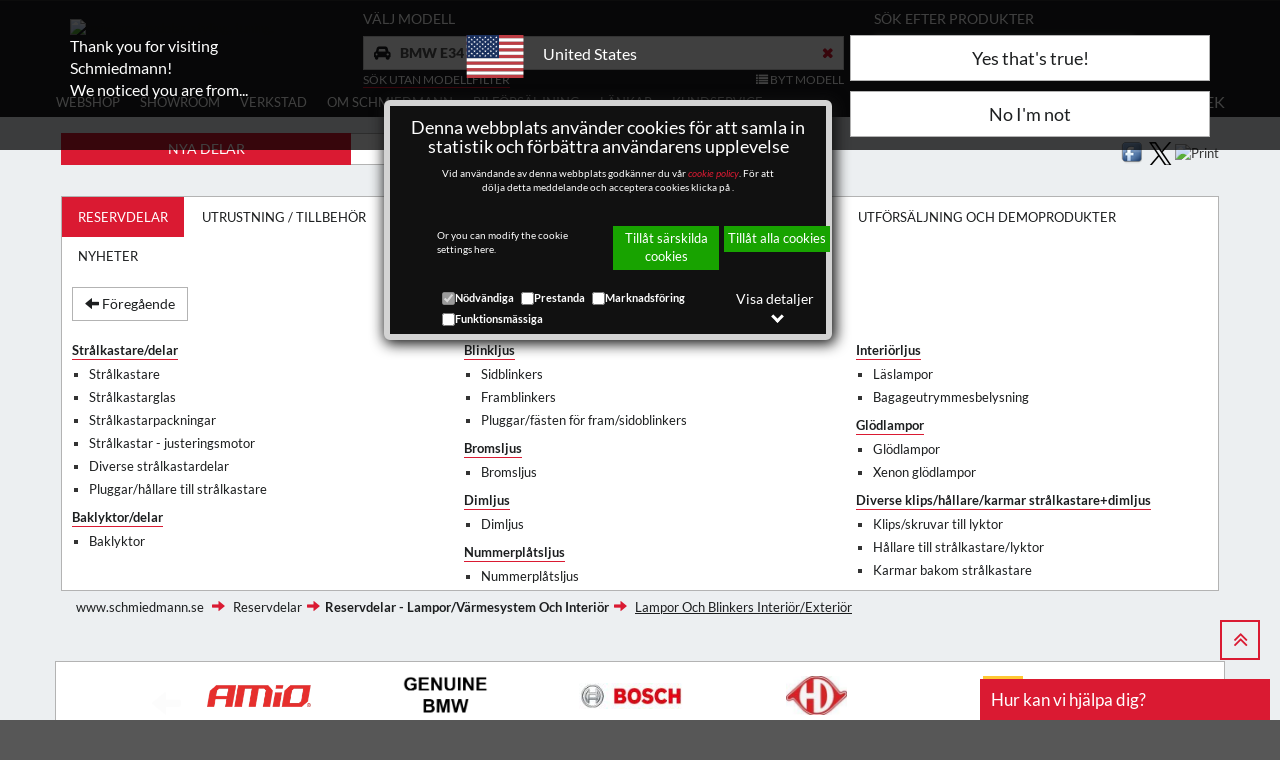

--- FILE ---
content_type: text/html; charset=utf-8
request_url: https://www.schmiedmann.se/sv/bmw-e34/glodlampor-pg92-catn-oa
body_size: 105399
content:

<!DOCTYPE html>
<html lang="sv">
<head>
    <title>BMW E34 - Glödlampor - Schmiedmann - Nya delar</title>
    <meta name="viewport" content="width=device-width, initial-scale=1">
    <meta property="fb:admins" content="1270466121" />
    <meta charset="utf-8">
    
    
    <meta name="robots" content="index, follow" />
    
    <meta http-equiv="X-UA-Compatible" content="IE=10" />
    
    <link rel="preload" as="font" type="font/woff2" href="/fonts/fontawesome-webfont.woff2?v=4.7.0">
    <link rel="preload" as="font" type="font/woff2" href="/css/bootstrap/fonts/glyphicons-halflings-regular.woff2?v=4.7.0">
    
    <meta name="description" content="BMW E34 - Glödlampor - Schmiedmann - Nya delar" id='metadesc' />
    <meta name="keywords" content="" />
    <meta property="og:title" content="BMW E34 - Glödlampor - Schmiedmann - Nya delar" /> 
<meta property="og:type" content="website" /> 
<meta property="og:description" content="BMW E34 - Glödlampor - Schmiedmann - Nya delar" /> 
<meta property="og:image" content="https://static.schmiedmann.dk/images/schmiedmann-logo-specialist-in-bmw-400X400.png" /> 


    <link rel="stylesheet" href="/css/bootstrap/3.3.7/bootstrap.min.css">
    <link type="text/css" rel="Stylesheet" href="/css/generalLayout2.css?772" />

    
    
    
    
    <script type="text/javascript" src="/script/grunticon.loader.js?772"></script>
    <script>
        grunticon(["/css/grunticon/icons.data.svg.css", "/css/grunticon/icons.data.png.css", "/css/grunticon/icons.fallback.css"]);
    </script>
    <style type="text/css" media="print">
        .btnReadMore {
            color: black !important;
        }

        .btn-default {
        }

        .btn {
        }

        button {
        }
    </style>
    <style>
        .btnReadMore {
            color: black !important;
        }

        .moreText {
            display: none;
        }

        .btnReadMore :focus {
            outline: 0 !important;
        }
    </style>

    <link type="text/css" rel="stylesheet" href="/css/slick-slide-1-9-0/slick-theme-1-9-0.css" />
    <link type="text/css" rel="stylesheet" href="/css/slick-slide-1-9-0/slick-1-9-0.css" />
    <link type="text/css" rel="stylesheet" href="/css/slick-slide-1-9-0/ManufacturerFilterSlider.css" />

    <noscript>
        <link href="/css/grunticon/icons.fallback.css" rel="stylesheet">
    </noscript>

    
    <link rel="canonical" href="/sv/bmw-e34/glodlampor-pg92-catn-oa" /><link rel="next" href="/sv/bmw-e34/glodlampor-pg92-catn-ol/2" />


    
    <!-- Global site tag (gtag.js) - Google Analytics -->

    <!--<script async src="https://www.googletagmanager.com/gtag/js?id=UA-1270817-4"></script>-->
    <script>
        window.FunctionsForCookies = [];
        var GoogleAnalytics = function(){

            var googleScript = document.createElement( 'script' );
            googleScript.setAttribute( 'src', 'https://www.googletagmanager.com/gtag/js?id=UA-1270817-4' )
            googleScript.async = true;
            document.head.appendChild(googleScript);

            window.dataLayer = window.dataLayer || [];
            function gtag(){dataLayer.push(arguments);}
            
            gtag('consent', 'default', {
                'ad_user_data': 'granted',
                'ad_personalization': 'granted',
                'ad_storage': 'granted',
                'analytics_storage': 'granted',
                'functionality_storage': "granted",
                'personalization_storage': "granted",
                'security_storage': "granted",
            });

            gtag('js', new Date());
            gtag('config','UA-1270817-4',{'anonymize_ip':true});

            
            }      
        FunctionsForCookies.push("100",GoogleAnalytics);//100
    </script>
    
    <script>
        var BingAnalytics = function(){
                
            window.uetq = window.uetq || [];
            window.uetq.push('consent', 'default', {
                'ad_storage': 'denied'
            });               
                
            (function(w,d,t,r,u)
            {
                var f,n,i;
                w[u]=w[u]||[],f=function()
                {
                    var o={ti:"97205071", enableAutoSpaTracking: true}; 
                        o.q=w[u],w[u]=new UET(o),w[u].push("pageLoad") 
                    },
                    n=d.createElement(t),n.src=r,n.async=1,n.onload=n.onreadystatechange=function()
                    {
                        var s=this.readyState;
                        s&&s!=="loaded"&&s!=="complete"||(f(),n.onload=n.onreadystatechange=null)
                    },
                    i=d.getElementsByTagName(t)[0],i.parentNode.insertBefore(n,i)
                })
                (window,document,"script","//bat.bing.com/bat.js","uetq");

                window.uetq.push('consent', 'update', {
                    'ad_storage': 'granted'
                });
            };

            FunctionsForCookies.push("200",BingAnalytics);
    </script>
    
</head>
<body>

    <form name="aspnetForm" method="post" action="/sv/bmw-e34/glodlampor-pg92-catn-oa" id="aspnetForm">
<div>
<input type="hidden" name="__EVENTTARGET" id="__EVENTTARGET" value="" />
<input type="hidden" name="__EVENTARGUMENT" id="__EVENTARGUMENT" value="" />
<input type="hidden" name="__VIEWSTATE" id="__VIEWSTATE" value="/[base64]/[base64]/[base64]" />
</div>

<script type="text/javascript">
//<![CDATA[
var theForm = document.forms['aspnetForm'];
if (!theForm) {
    theForm = document.aspnetForm;
}
function __doPostBack(eventTarget, eventArgument) {
    if (!theForm.onsubmit || (theForm.onsubmit() != false)) {
        theForm.__EVENTTARGET.value = eventTarget;
        theForm.__EVENTARGUMENT.value = eventArgument;
        theForm.submit();
    }
}
//]]>
</script>


<script src="/WebResource.axd?d=UGiB6f24XP-ro9PgVkcXmyyDWHk-KoQEfdMpDeDWcKlHdmICxvSUgOP2I7-nmIEHXbVj5_yi8B6q-ZQV0lASWwipvfg1&amp;t=638628279619783110" type="text/javascript"></script>

<div>

	<input type="hidden" name="__VIEWSTATEGENERATOR" id="__VIEWSTATEGENERATOR" value="36F2D499" />
	<input type="hidden" name="__PREVIOUSPAGE" id="__PREVIOUSPAGE" value="4ndsIMHx_VY3ZXQ6wTwZKQmISNxrlcpQZxbRzGvwM8ZU18gWHXFOxrVU6dUgMRUPxg3GshOLGIXqhjiNQvsOS9awBSk1" />
	<input type="hidden" name="__EVENTVALIDATION" id="__EVENTVALIDATION" value="/wEdAO4EktLYtNIUXwJ5Vs3MXbcxGUPPF237cS7K3vwt/OBLSvdIH5nbOz76GwOHI2nxJiSpxgtbcRYYEKT8iTBEP2a23p9iC02PWIxuCoQoyvjyDQOj/lDPvOTDYrTYBQnKheorfjMWPosl85ai5jF3meflOyzAa6OTyZFh0ao/CbB7u4CLZWiSjvS0fGyHNSYNZ0euf4an8kyO3XkB7coGKQW3nc4YJgAP4WYWEfLr3xKM6BwzmrlwXau0yjrbtLXBeDiqRqyA3/pK4ZLOmJocu0T96b27YT7hNiBib32WrJxOfdbm0CTxYFLbhipILmpwKn2vghGLow1qm0gHPgFxVxfRuNebDdiPyr/Y4SD1P9EuiWLtvJFBhKVW0p9g6QbRuk/KeuSaYs5mLjqVXy10u/58W2Qu+StW5cNqmWFPH/WpYpbui4d2kKsA5bOM3iu7X89ZU10kEoK0C6pgOkrQ+f2WF1+EADXRq1Vwo5DUMolWlJDlPwWIvUm87i5KiaE9erEzaCW5AZ0ZiXH8d9B7TPLjCki64YrMcJ/+k2rKYCjRNYoR5IkCvbdTjOsab8eWmMVu4zUQ23jj9ATPb0lxOY85ou2xrz32iCpwmpAzCxXZn4UEUNsWESGmhrvG2P0IOKz0qhJcR1/19EFfQMAdQzuQtk2HjryUczIkdkw1BbSLO4azK2nlf8wUN4SzrOfxMJzms8845xlij+1e+FfTPLW59gv6D84brS1ALj3n5MMsMOThkyyk8xM0bXNy+ZSbkrZAK7aOiCG68vG/eQX/hcyl2o/hmCsYNkwIlMMsZmOXCyjxc4BpW5oHu60Lsk6zESoONp/kgbmqKXDBBfwyRMHXW9rBZBy1Pi1dduiyXIezy/oPT/10I/Wrt2ubCCGEr0borwmWZMTZr8PDUUuhdGoSseSPYcaiTtkuO0QL6SLIc6jDighgztZEPXVL/fm3jmVy7xgIYgTp54zQES+x2P6KMKQCCw8BkGa7jjfiou9V21pJuKJaS6GrhY7UUpQTo6kruX4WyH3yl6L78XlAYdEHqtCUDKumGBADmCIqOf7X2bXwiA9FEA+M0haqfnXYbf7CS+PQt0bZO+QSBgbaPRjm763uWGXG/Zlalx0HmsmBrDC8eH2aieIL3MQRXWcdy8BdjPwKPC+YkkOTrGMM75BYGedhhttl9AodTDrUhM2cwhjpLzvtJIrlEQAoV2PkaX0HI1MFZvBls+/nva4ViOb4PGqKZo56XAa602RDxj0s5wb45IxkwH0ddB4lhsVz5iZlc3Zu+D1Cd4dt0LcE86GLYBB2LOBsuUufnMogV6XPRYlGEnFwfwwmyI95FUrFVZrPAJaeEdYCRq/gEvuYRrmsovZrV+QcNGY6reZLewOm4NPV9wggiyf4q3p3PqeSNrlo4SeF4LzTbsC58n/q7NhVp0ypxm3vAaA65j/wA6ugWOBFL+6i9FfqIfSH3+lLwHZLmPqporSF3OmZLKDsMTgq9WTWDvYKekMM4zPhN1alIOOZRGjpY0n9LfrNP0yljnOdR1AxeoEq5YGIkbsiQjI8vil3qODUchJ46D+4fzOqTy/IRzsj7g/IZ49P6VdkGW1m7yUqmalBoyh+tM83ugQ0lzPtm9xLdeC+Ym+4sCwNu3yJcs0ywgeqyi6chOKFnzMyBUYSrpdowOe4T0yA6R6mPtiyyCZFBq6jE2vMOmMWoAJ3qafRRjvceSgeST5Q+HBMwJ0aBTEx0UVs4vi6vf0/NmC8SKIqceK5PJ2GBr/xkLa2UFThXqaQ9AykdV2tJH/2rwBMUfQCexG8yEp7KztncmZHlktZUnjyjXjLqNODz39srz50e1Jw0SQphPD9tL+UfxH0jbabRHBqvl0UcJo3NTzD3JnYESEyCapIX3yeLIiO3IvrAARH41elnYdnl8kIFkLWTsTOyGAS6BiwxfMmbLb9dWUi/2Vhe8SO2DPNaEg9roX5UykWqBpNtjVbHh14zYA/T7UkJofiJpMicgGH5SUPZQv1g1HmbOhzfhT6ZEp3l6BSz0I7L9HAWzMVXxPd5m1FDMrcnoHIeFcKd6ZcYCgqV00lozADE5HaRzHNJFXVES+WXd+NWusYzqheoSSwVYd4HVtohF90JiJX0SPlN+fGjIc41OC8AbyxiIMLwF8sXVCaSyHL3hnQWuX3zMhGHEiFvhfyS2d/tEItutWYa67zsQ/Dg7mTYlZk567fmat/+W8/PFJF0ZwZDGF6wY5mh7fZViTbK6OzXpLFgGjzdeJGXdAwcXIKGYl7zZq1MFy412BRxIb7X1w2LHR7jUyF66ETwRWndf73lPgI9FV/7T89jrQuIGA1x4XtOXNTnIKhugFTUNMOK/URsT3Lu7RECCD0YBFMvfCEnixXBaHk0zCz6Ufu6PpyUaxr/[base64]/HX7N6R+kow3VHy5ToeDNlmpDuw+z/y6C+iV6uNHhEg6QQzePFptpsm3X6F1eK+uLJtk6yA5kiME0pq8NKnjSGx/3Xge6/cdgXwtZvJG/RBgEwyQzA2447HXIMZHkhp+cuQwrswaSkHOj826N36HH/ypkONPPAt0w0smUaUKkQdQYcEev5+9PwqFrnMYt+crjxOHZvy/6S7UVSBMaePiNfH8UGLou8EcevhkwCa34h7xQ9PFXO1NJAhqzHp1qYL9Ix9S8z216Kpy/fJ5rfsmoaw/ze9HMwYhrTp4ItNEiRuwhQ82qAwZh40ZVKRnT4t8c/TglzVTxjUmhSHZEQq8fyESqV0Rx+GC7O96Pl3ylCf4MMJv7kS+7Wslk9rZQ0/NFlmZgvp7OCRnJUZ6gtuDUhZBPnMcX+E7CglCRr3cKNIdlDh9UdaYFF8nev24lqEYxS4Os1TNUyiOOT9cUBSpuLWILGnf8dqCTsqp6kHfGaO/uvzs+CaJVZj9zSKGA3ONrwlVohc9waLAgMmUZwsFeE/wlubsjOybEY5qDBJphd4ArWuMMmLuxhRQMsLrR6cmmAptTODv7/aSiUIiRiwGYF5cndHYEUwI6DwmV/c6GIYWC88gTqWMEKUcMwYn1oMREROGwFxEmIIrRXsV8m9lI/OmbvDKoRLHhR5n3o2b95oNFD1fzf9lzYteuCNiXFHY6UWin/tuK892ogPqCRvBLVRCM+hKjaU8buXRRQWf0d5B6CY1N3f2Uo8aPrkIGa6uYaBp+GPLegRDJ6HeNh1xCXqYd8RhFZwuE6/[base64]/EqzTuF1OcyzR6tRED7I1h514WDaDtzLFOj4w65UMJKfR3vE//xPs1QkGPy7xuREZzEvqoE8qnUJnOQIUkmlQhgolll9gbLADVU1Y/XWWYluv+CrzfreTgIOynbto1aa2eZzujcxzSMucq9v13lptRmn0huS1f3Ge9GNyOHgk5j1uY/gmJzwKIux3zS6NSAosz6Mh+OmKhby4IKkOvHu21h8D+fVqStyF/y5YvUiWGn7tP2wksUw8efko+SQrH6TPYLiJeoRSnWMAJCMXLJLh6NkYANv0+dtJWvBcHShHif/SMhR3zxnnpxiE+3pjSxDB6gQURBf3hlkSC7MO8XTWLk4uWng8l9V33koI6AkHvq+IGcmH//M/L0iY3OnmDBiElIHQzkPLDdXYe030QmkdakkuNh/jqxBpzW6zfMxLHwhG7M9kD6G+2qj5cJa6cwKeJwRlYKCYePDOCuTWqkjgEjOx7aLXsJlDI/XTsy3Qy7bJOKgUBzG4RX9nBBXZdWRYUmv//q1cav0XmhgFsRBm+Y/nhCUy+uBPf1ag0Wg71vcqYevotuGFpc4+TK3MOqvcd66c8T30+wygWj/8fJijjn3fq9/Wbx3bApWCamv0ELnW/rTUHphWvoboh6klSeW5F6LeJEtt2qJpiLOH4ZibtsbwH9nJJT6Q6VQ58glJa1o3+u5qKs7XGyFemErD97ta9C9e2rkls7+15CIObS3ci/wBx+Fv4V18cM1YukeCbnkE2KCNNe13T+P2b94x/5WFq2Is6uGCTEyEW5jFHn73YEPU94FUs3J2xl7dnomAtQlcCe8mQbjrbebwHQGlifvyQzOZpK3R/ffDvzMsAP4I0X3LiKPJ6MK4x1obLtg/1X2SxXLZMveo+tGRAIIP2+UE3PsPsozFf4irpL7HltSlx2bQ2qdAUSrWEwIR39A+nnHAGSjcjtz6pDCoxUShKPG7EL0TyJHjj6O18pD9/NEhRTr9W4UqALP2AuKhVgnaS7Fdx6flfzlZe0zggBvF7iolKIAtJLJxkb4h3CVFMLtigUGf7rLv4MwBlxEyaZ9UgBTa2UbiOiOt9oGqp85UyLUKlY9F/6iV7nYTkJ9PMIbJnX/fy9jY8Eeaj0usKrAVIRPAF71S6kf1oQKXsOcxBspOeyqUqhbZPqoca0ahK2UGFiWmyi489/hNsKldjUwGwfxVWiJhIgpujXsuYcUj5i6dPj1z5ntNSSKWVuPnNcOfMCM8m9Sty84P7NBBybB2ZVmxNxjf+bxFg888F0X2fEY6JgrcpLN6hHB3Rc0OLRAjbIZt5Z0QnaRQX89FMzAmhdqOIGC99OJOkkzdDV9fe6QW14dhmWKo4DFe8R3iyyc0sMr90SZRtzLoLhopt/[base64]/O+UYXhbigN+dmelG1G0qhNPklN/xMeFTEmkk4FNAwSnUd/JrIKW7jHudVi9xYG1WMVYBmVvdLFzasKYTMPvmqOP4oGBOReWWhbmQ4hZPTa4FxrZ+/9i3X/RmrKHRTHYY3Da49UUpiRk5qqWkcuyZN+/f1zcAoZqIgyemAZkOBGkX405es670iZ9e43zsyl9rb1g760nokn87KVcCrzycLq7s7yrPCiOS5v/9U4jIF3CVh4aC03RctsqAGFwtYokyUPJer1sZNGeIqgCDdD/[base64]/BnGOhrc8NoLHypL8f5jiNmuk5dTJ0Ssp3KQPTAjrjf+9/c6VDW0gPEsDsTBIRvREzyHMlNH8S3r5RkBWY+ZOmUqZRYPQD5P6NrgMF90Cn1p92AFe7OlaTPIwZs+64rEAz9t8vz14+bqDlE1hMwPn04qEU2hzsEmiVNfT05TWN+jM6EjsPEQMR8uo3KHb8znw9BwL/j2hfM8Gq7/HtXY6pNgfQQnm0f0+MGV06untPZW7N48rmJcCIbf3ithKY+tYDy3DFKvqwUf6II2hQSHSjH5HmSA/yKwyGwzjwNI5yMHFUoANG2/eNVMFz8NEVW+oIiVfpqcIaICYGOAMAwNZIfTPavfaJH/hvzBWe8plMVKq/BJtuCDUPr36o3ffs4voWt7aG4MttR8eR70CAW/SrzqX3Ercc30hMlZmk39qHTquTwhQ98pEJfoSXm9fouUz3pWuu8s/qirI8xsUegs4fynMTJEyN8j5ruDw20ipftkBfUyQCJ0+6FPJ2/JZiDh7Ku3zlYdD8Vr1ngE4yizcvGHQ2/aQjnAnXEZi5FwTZoecsjRksO4yXvTJIts8CRSsowH9/YsEaitrrJXpnPCebj1YVGCLycRH2AaLaH+PkA3CuQyWk4n/nXi+ZbRUvT6v3TAH6vxLEcWGW18aFyVfBzcK3+3nHqwHPbGgBGg+0aa0sU4kw52G7Is6PMu/xUYr2s/IwHkAjBTjynEfUAQ6Id0kaCMxy2zCAmpwcGY4m/r02CQrsDsLtgTmCLopzcOZf7Qw6ZiqbwbnwMmF1n0zaRhZeb8tjZGh0KVIc+TfHY6cK54iJYFzxmvluhE9Mxwi6HKY2FvmVDOof+uQrckAjS3yykmUG9MOSJ9FDhJWxNkf/gca8YfmhcdD22iJe0BE59xfrzBLzLZ1b9lP8HreHmKWlouvAmu3MXNIZ190PuYXYGGTPGD9EtPw1tsb/ZJHLz31q9wSZvP161+SafLGFe+9a9RTHIkorkDCPFeuy0uzF+G57pvIOP3DQ+xsACUBRrsJQ7COX2ijiVN9VZnhiP6GzoBi8wmEUbyAk3K0sB5KuZM9ILVz6YMxD6Xg19uxAgsXWvNiJn+Uo6FM9//R6FdkTk9v2diss9Dh94JNijBxx9hnDBxD7YfAb1aubivnGYLs+b8mOnySbJ0XVwc6UUbe5+fkKckbmvQOVI2KO/rIv4ATKWcmrwOE2Ri1a5d3kC0ejpjElSW8Pq9o7ygl+SzKOvtD3l5lpBh+7vt4e9YNFYqqRM3VDBy0dBBeqQK5EPE53eaCTLDnYKp/ZCiDnjqz69mQhRPqvtJx80gS0VqC78ebDAVVfZx7rcGrtMJrQG97DG4aoMyhr812RMa6Ei8mb61NLFc0Tih4ogr9ke+9C8OHWNo4zhrsArNOfLaUNDGFA4/Q6XVHTxOMzx6sEdODqxgByYpdNyYn/yZqhlw9pOeZxpGkCsyM0Lxhz9LHDumqOgc2cGa3AYyyrBeVl4YwzxltlugOBRyu1fitr64A/[base64]/hVWU+g6uZ6rrKKZmeW/[base64]/i+YFf3l1SA7SB/6qbzh3sWpCwOryKR5Ru/LVQVIiWsGwKzV3SY3Gg2pdFcBGVKPM5LXZkg6usvYS6eXKosUOnTLQnQzqSu2Cc5CphBXdB37SpwqhqJXapYEAzY2BKe3B3EhE5tC/wRl1cR41l75yA3bU0d+bOyFelTgadLdjQSei24L2p9wL+9v//r23WJdhfX+YHiF7/tnUJQGFpvHjbr6qO+2FHruMY+eKt8h8mf5LQqN0TMndz4jhWgegg1J1KXYElhc86n+25F50d/cQuN0WALKEMAUNAihWKASjzZh98ZEWCwhCbHIyjMdWDcweBN6qh0de5A3mmJzBhPyAeEr1IzDXJgdHedKaIRLdoWuxTlPyqOnjC0ZWg0WaJc7DL0ZseX1W/Elp8xh2oaC25qjHXzmw9xdejVWnnB+Dy+SV6+aPPjmiftvacXmiw8nX6a9rHv9sHuXUIZalDJrqOJ43WF5nYvYwjGDTFiCErb1VQAiGLlBHfLQ1H0CxVqXKuQHKFT7Q5XCaidKfi+P003ox3m4hQosCbPqZLY1EKYswsfBOAfEdZEZ7Z/dbY8JHRCwphVLFHDJ1wi7lj4K/JoCwHta6Ad7Yqy1blAH749q8ZKB8koCu121xTeoDInUwAQjcxVKbECOA+cEirkbFCyTHXXqrD5OnsSLP28jftsibJFyupuDPCJxLQ1EULDG7ZeD+I/awe6yznue2xp9AgjeYMGUS9F1RcxemdQwu5xW8iAL9fpuTsLMfH+wWhZsh6JWMCTrdVlJRpC3heZCZZS5mFULnnAr/Rob+xaY7mFedEltiZv3SdLOfjKFio8b4Qf3WLmbYxvpTtv1u6N6kiecR3ZGKPni044W6nEQEMBwDT2w9/8FDvbD+KbnFXpLCo+sFuiR7tPL5u0a2LI5wvw1TSq89l9/nPxdgsX+hrYMXMOCH2I2RBurMbHmLqY1TYM14WZ081D8+o64NsucyRSOGD/yNvXu+1uVWwh3oKJkWgxlDl+BkxA+CJTcsxQ+Xy3DVLr850hzmjeyh9deL3T4TUdseD2oBn+6wlpfa+UPaoduzviFaysNhkHNodoMgYjRfzligVzh66DNWsffGCMbVjJs5Up2LxXfITXCmlVXw0bdNJ1qhxJd4T2AXwj0iegbk/InvjeJwibEQvkcjH+I1gU/iQB9mIdQDpMUjGgihYnHSWtdMKWxaWOGX/nf78V88Qz0zAnTQQ7VuxobHPg8iaYmpQdOe/MfCH3g5jtn/x9Sz6FKSDLnJPT0I/aDgC6gXQLMrMP1ZJnENUR80AQOluELWCbBBELbNu8RGNi0NxaFKlqvan0QGQHeZHIuy+UXY1QXbNd2F23IW21DaywQzStzX7xKs8BCNY28Wd4J8eAjrWVxqM0A3K7lCK8X/YQC7w0MmbWwW1R8gYpBCeeObesE5LLXGUZjM0+9tfDB18dtuRngxituMhfnLDRBsdZ2NKitG9q1kKP44/[base64]/ry4MwB0obE9514xM/Ace117gV7LiBwnOCXDPWCzTT9nDnICUyA9ShtDGgDBrpR8y5AYc/kKx6QEWrBk8QqjjazcY1Nal8Zu2CXLAikt7tVmZy7ZbYAMZmQDgL2yDT+g259NHFCl2dgx+Ld6mOZ//cjkVmUnxM+GO0tLIDjghuteYBFUQMks8pE8rOj1YvyzrZZbDOjSEkxjLllzuZypIoFQmtKECtSrBF3t8ujOfHksJtyAh4CWA+WdlUtMP61Zu8tshI9/PiF7tu+W+JmHISI9Eblb25f4eZFBNwXAdigOD2mSB7p/x2URVopSqdEAR2kY9DLa3PrV8vctb+xF7RWaOzdrPr5cTsx0TOc9iW9ln3lNnPLgzXEhT+QoGWMR+a1dCQ4km6EPk84/zOYKKIYb02N7BnCYEWEcCbeWuABR0p2P7tBfgt2ikHa4aqz+1JgItTJyKqd0UM5bozsCxO0v4rIS6oxZqO5n4DNsCwAnChXmYmbKdrIy+gy+4tfunDQ4FshuyfIdj/09uzK8UWOciwveEv/6CVb/VFl5M2b8opokR8SlYuOemhvNfVONQ7EV5mREuNhyRHgbd9RSwDCAwNeIMkQt8ErcYHYnO7qZb9jRjWK/cP1NTpUsRE38tP4FkD49s8eu8h7TZzG5JVAoRWL/iBKNrfZ7dnKWxnkBliqiqn+261bBakl1MiHibLBsxy+8XbFkDOlupRnMUPHX9LfmK+iqCs0B3S5ODLmHjV5VW640P04814kxtW5hlLPvp+JYr+qtqq+6SUieHGjS7qkyX+dTW+S+aJtQZHn8xgMLlLiKe2zev/lznLeG20TQHQB/seu4M8E6Rm3GQlwNh3snVYLfYYWthyAAGc7MRcqu9bBu8qbI/BaQo6rlLq16nRAkBB1Nm59ZoLgCs/4DAdbQ2ZhLzLc7AQ85wCqK+yk8iseXf0D5WqdtD2sDqwHEPG0MqjRSzm6eJk6uUOiYa9a9YfV8vCn7ksB0z72qLAtnXWZ7KPqtHeXngEqtfWDmBVFfgboj3wPo0m6YC82x0c86b4YIR9IEFFvKgzCIX2b+DMziX+n2KOEBnmrvJHczCq9eI/459jx8vJ8C6xVhCUw4ZXA59gATATqVpt3lwaZH2sWkrG+3ctl6u5XFEym1RwVgNBYZJ/WujMJ99BdSd6jZtaMhQcv3t6j4CSqND1wWhR7A1B1aWp7Xk/UoJu6jJbZ7D0BgUSuVwn79cjZO8X+4AQlfw0qUwojGwgQSRmgQ2Z8tuAN3MqIyYXSp+P8I9u0cMLa9VGD1VJ9gKnVWCSybCimcEvMCq2+6L4m3YfqW1nksyX/XF24lFU54OT4qVPgeJ/cfHMXu0kqy7ci9NP63ixJkkVKrvl/JKLgykY99uaWIbnjO4yqqcJbkGAb+qK9tismjQlA+g2dg20tMKBLbslfQb7ViCf3hQO6ts16Nc1PRnNJJpRqDOyb8icce8FgPH0taWOa0g90C7uzOGke5IyQOB/BzYKpTGFuY827Ks52dvqOu5dkO3iXjq4Kdx05GqWAtzthbEz2moXh5jsyGZfYBF6b5KrkQitiP00NfzMH0ZoLNi38PHqqQlGXqSoQBCofwk/DHgeAfkn6/fWd5szeDHYSo3Ft/DDYiZqVj+53fDPdbcT5/4zinHc3gsDwLR5dteQxZYjMePS2qCuIyyEQoD+K6RS5rLxeNYeDbPiUK3SMzOlgYB3rD0j5cvCxB/m5zrUDvVnKdIydaf+cCB3/E6jx4Gd9cA9o6TgN4sN9dP/uphYWLjmAbSBQ6TNb1cmxpBEVMhdTAO69TkbHLNr7SEbQJ6ZG7AYza9BaqtkhN+oFhxjjJsRgNitDFmDbsdMpzaenWeQQ8txKRibdOHUii3VOTB5m2MCA8WZ6wvFb9h4wRsVf5HIRGQWrXZt7qk/kBTlctZUuisxMcIb8p/6Yki/kQgtNuiuk4BVNZZRYlS/Uma+CE+HUk7S/g1UXzWogGV2QH25z8/ZH/asMv9Rii0IE5TeL/O7oF8OMpjvolHGVVoEZjBgfIbkVoD7OdzyIRNgAYYt2qJfNUV+jMWm7cim/i9Pcd2Vvli29vhEiGKe0ZC5InjrHGlm9vUeCjevyW3liu4QrIQE74tVfh+Cqi0WR6/CZZuM0gQoYmuU3GOBHyEB5YmszIbNh2VGbcVeqIqs5V7tbQcs2CwREAB+x4cI/xuIuZwObfd+oGMhBpTtALEcJE1zuOSa0p7Jfh3uspG8hzVGF11LqY2M2GBWlSIosPs5+HFaBSU8jARlqMsvSyq9zWuDozhzVnncu7u1N8tE9tNJjotP52tT+Dqtm9u4fa4H9CbtYW+JB+UGTeDDlriZP+rP3G5EGloT/aq0ro14BfStuakj7Hxyfatd4yICHEFJ1wcy6etecJsX7ZE9mFaWxDi38A7dDzmbjk7MGImjowUqwgArk/ZMMyubt3aQ3mneu+iLRuqnyAnXtSA+SMy+MK9O4T9CPIjSrUGfFR6Zb67pZWRJVmcmznyev/7NPH7aQkMvYks6Pqtx7qoBPzsEuH3AMea9/yvg1fXrWtd+CkODg4i/qqNWOT2Ele0uUDzXurAi5hh7l0hvidNFSQwhomStcSzYQ/j7NAJpyfW4B5QU65O/GCHjAT780bIrWZwnLP/lhwUB9kjPBYSpEYJxIHNdqBrQGsXTaXwhuND226pdMwWOlfoE7K80BINwWE1fhqYCXXDbVk+zVwWbzmeYLI/8IT38W6KEQ0JfKbiSnqzOFXDD4lmwZ8qtaW46Ck0OPbgCjHp3vWiLITyrzloFEY1O4bIS/55IUYpXvvyxkxqzGCLyEVZWX69GkupSnhjb9Knfn2MXe1jwTZkBmGv13PZVYRlxLNRSHuA1Leyq9YZwuE6/kGptESSAUd+KQg3xRaS2uaFiCwAg9bUs+rgcTJycAVsHE2IOVzXXmqxzPAm01SFcd4iKakWBhnF/innZPoLWjNWeBwSWBwSFimXqHvmQ1qSo4afBVz0SQ2yYXO5E+MQVb4vo1QwjnsOB75j8sw7mbP9rk4BYkHULGjT78dxM0l5+mEAjg/P/nGygSgTxcvxc+pNTlj/Laons7peCWAySEAQHh9wfIi+oxORIe4I96xM4WFJ6sj2ZeMfp2kJImQgV9GwUYeWtxFhyZSoiOk6QrPuCr7307wj8AwlIYhOEiQBj4W936fd9KBRRxkBoulH61H8Lu8OTiwb3hzpldf5lXzn8xv+pvTdx/WV0qYt3424TbWGiapokfPRcYfhjSL8EXgtxR8WVDQlGFDfxBmDXdpoLU/fIVWoD5T7xpHq7rnccNcDE5/dRB7lf7ysi+Cl23fIJk/Vtp6O5Nccq9uGHz6PdR296rOWR/ibd7d9+gdSvZIokXh0bpgqcJR2vxXLlDDtPEFpUi6kVcvdLOZ267KNscMNRp+r46rhFm+aJVJ0wkQlPLR/Iqv1sMSAAB0dV0OgFUMevC2BWnL+kSNZxrkxFO9K5d5aBGjF9QU2gOn9yFQAvtPLEKW2FiTTvaKqK3biSH0fEnqmBLYp8jNVkWiamR+bToU/hzzi5Sac13vRjS9N/QRn67Kylz9llpQ0hN91jsUllI0+Q" />
</div>
        <div id="page">
            <div id="modalOverlay"></div>
            <div class="container-fluid navbar-fixed-top" style="padding: 0; background: #1d1f20;">
                <div class="container-fluid contin">
                    <header id="mobileMenu">
                        <div id="hamburger-container">
                            <button class="hamburger" type="button"><i class="fa fa-bars" aria-hidden="true"></i><span class="hamburger-menu-text">Menu</span></button>
                        </div>
                        <a href="/" id="company-logo-mobile">
                            <img id="logoMobile" src="//media.schmiedmann.com/media/252571/schmiedmann_big_S_Reg_eng_hvid_text.svg" alt="bmw, reservdelar, styling, tuning.">
                        </a>

                        <div id="header-top-mobile">
                            <span id="mobile-search">
                                <button type="button" class="text-center navbar-toggle" data-toggle="collapse" data-target="#searchBar" style="padding-top: 5px; padding-bottom: 5px;">
                                    <span class="glyphicon glyphicon-search navbar-search-icon" style="margin: 0; padding: 0;"></span>
                                </button>
                            </span>
                            <span id="mobile-shopingcart"></span>
                            <br />
                        </div>
                    </header>
                    <div class="collapse navbar-collapse clearfix" id="searchBar" style="padding: 0">
                    </div>
                </div>
            </div>
            <div id="header-middle" class="container-fluid">
                <div class="container contin">
                    <div id="logo-container" class="col-md-3">
                        <a href="/" id="company-logo">
                            <img id="logo" src="//media.schmiedmann.com/media/252571/schmiedmann_big_S_Reg_eng_hvid_text.svg" alt="bmw, reservdelar, styling, tuning.">
                        </a>
                    </div>

                    <div id="search-bar-new" class="col-md-9">
                        <div class="row">
                            <div id="acceptModelModal" class="col-xs-12 messagepop pop" style="display: none">
                                <div class="row">
                                    <h4 id="carInfoTitle" class="carInfoTitleH4"></h4>
                                    <div id="carDetailsModalModel" class="closeSendEmailBtn">
                                    </div>

                                </div>
                                <div class="row">
                                    <a href="#" id="acceptModelBtn" class="btn acceptModelBtn col-xs-6"></a>
                                    <a href="#" id="declineModelBtn" class="btn declineModelBtn col-xs-6"></a>
                                </div>
                            </div>
                            
                            <div id="chooseCarHeaderMobileLicense" class="col-md-7 hidden ">

    <div id="subject-div" class="col-xs-12 hidden">
        <div class="form-group">
            <label for="subject">Leave this field blank</label>
            <input type="text" name="subject" class="form-control" id="subject" autocomplete="off">
        </div>
    </div>
    <div id="topCarSelectLicenceplateMobile">
        <div class="searchByWrapper row">
            <div class="h6 col-md-6">
                Välj modell
                <br />
            </div>
            <div id="ctl00_carSelectionLicensePlateMobile_searchByRadioBtn" class="rbtnSearchByDiv col-md-6 text-right">
                <span id="searchByVinNo"><i style="padding-right: 5px; cursor: pointer;" class="fa fa-square-o" aria-hidden="true"></i>Använd chassi-nr.</span>
            </div>


        </div>
     
        <div>
            <div>
                <div id="licenseplateContainerMobile" class="input-group licenseplate licenseplate-sweden">
                    <input name="ctl00$carSelectionLicensePlateMobile$licenseplateMobile" id="licenseplateMobile" class="form-control licenseplate-text" type="text" onkeydown="lookupCar(event)" autocomplete="off" placeholder="Reg.-nr." />
                    <span class="input-group-btn" style="width: 1%;" onclick="lookupCar(event)">
                        <span class="btn btn-search btn-search-vinNo" tabindex="0"><i class="fa fa-search" aria-hidden="true"></i></span>
                        <img id="imgLicenseLoading" class="hidden" src="https://static.schmiedmann.dk/images/loading.gif" style="border-width:0px;" />
                    </span>
                </div>
            </div>
            <div class="row">
                <div class="col-md-6">
                    
                    <a title="(Shows all models and parts)" id="turnOffCarFilter" class="carFilterLicensePlate" href="/sv/reservdelar-smc1-catn-ol">Sök utan modellfilter</a>
                    
                </div>
                
                <div id="btnSelectCarMobile" class="col-md-6 text-right">
                    <span class="selectCarList "><i class="fa fa-list" aria-hidden="true"></i>
                    Välj modell från lista
                        </span>
                </div>
                
            </div>
        </div>
    </div>
</div>
<div id="selectedCarInfoMobile" class="col-md-7">
    <div>
        <div>
            <div class="carFilterSwitch">
                <div class="h6">
                    Välj modell
                </div>
                <div id="ctl00_carSelectionLicensePlateMobile_shortCarinfo" class="short-car-info-mobile col-xs-12 col-md-6">BMW E34</div>
                <div class="row">
                    <div class="col-md-7">
                        
                        <a title="(Shows all models and parts)" id="turnOffCarFilter" href="/sv/reservdelar-smc1-catn-ol">Sök utan modellfilter</a>
                        
                    </div>
                    <div class="col-md-5 text-right">
                        <span aria-hidden="true" class="selectCarList" role="button" onclick="changeCar()"><i class="fa fa-list"></i>
                            Byt modell</span>
                    </div>
                </div>
            </div>
        </div>
    </div>
</div>



                            <div class="col-md-5">
                                <div class="">
                                    <!--<div style="float: left"><i class="header-big-fa fa fa-search" aria-hidden="true"></i></div>-->
                                    <div>
                                        <div class="h6">
                                            Sök efter produkter 
                                            <br />
                                        </div>

                                        <span id="topSearchFieldContainer">
                                            <div class="input-group searchFieldWrapper">
                                                <input name="ctl00$topSearchField" id="topSearchField" class="form-control" autocomplete="off" autofocus="autofocus" type="text" onkeydown="topSearchFieldSearch(event)" accept-charset="utf-8" placeholder="Produkttext el. produktnr." style="max-width: 100%;" />
                                                <span class="input-group-btn" style="width: 1%; vertical-align: bottom;">
                                                    <span title='Lägg till direkt i kundvagn ' style="border-right: 1px solid #858585; z-index: 10;" id="btn-add-product-header" class="btn btn-search btn-navbar-search" tabindex="0"><i class="fa fa-cart-plus" aria-hidden="true"></i></span>
                                                    <span onclick="topSearchFieldSearch(event)" class="btn btn-search btn-navbar-search glyphicon glyphicon-search" tabindex="0"></span>
                                                </span>

                                            </div>
                                        </span>

                                    </div>
                                </div>
                            </div>
                        </div>

                    </div>
                </div>


            </div>

            <div class="container-fluid general-main-container">

                <div class="dropdownSearchField container contin">
                    <div class="dropdown-products">
                    </div>
                    <div class="dropdown-types">
                    </div>

                </div>

                <div id="menuu" class="header menu text-center">
                    <div class="container contin">


                        <div class="col-md-6 contin">
                            <nav id="menu-nav">
                                <ul class="nav nav-pills nav-justified showroom-nav">
                                    <li id="myaccount-mobile" class="visible-xs visible-sm"></li>
                                    <li id="flagCurrency-mobile" class="visible-xs visible-sm"></li>
                                    <li id="ctl00_webshopLinkContainer">
                                        <a id="ctl00_btnWebshop" class="text-uppercase" href="/sv/bmw-e34/reservdelar-smc1-catn-ol" href="javascript:__doPostBack(&#39;ctl00$btnWebshop&#39;,&#39;&#39;)">Webshop</a>
                                    </li>
                                    <li>
                                        <a id="ctl00_btnShowRoom" class="text-uppercase" href="https://www.schmiedmann.se/showroom/sv/wallpapers" href="javascript:__doPostBack(&#39;ctl00$btnShowRoom&#39;,&#39;&#39;)">Showroom</a>
                                    </li>
                                    <li id="ctl00_workshopLnkContainer">
                                        <a id="ctl00_btnWorkshop" class="text-uppercase" href="https://www.schmiedmann.se/showroom/sv/verkstad" href="javascript:__doPostBack(&#39;ctl00$btnWorkshop&#39;,&#39;&#39;)">Verkstad </a>
                                    </li>
                                    
    


	
			<li class="dropdown">		
				
				<a href="/cms/sv/om-schmiedmann" title="" class="dropdown-toggle text-uppercase" data-toggle="dropdown">Om Schmiedmann</a>
				<ul class="dropdown-menu">
                    <li><a href="/cms/sv/om-schmiedmann/kontakt" title="">Kontakt</a> </li>                    
                    <li><a href="/cms/sv/om-schmiedmann/karta-schmiedmann-avdelningar" title="">Karta &#246;ver Schmiedmann avdelningar</a> </li>                    
                    <li><a href="/cms/sv/om-schmiedmann/om-oss" title="">Om Schmiedmann Sverige </a> </li>                    
                    <li><a href="/cms/sv/om-schmiedmann/sverige-personal" title="">Schmiedmann Sverige personal</a> </li>                    
            </ul>
			  
			</li>
				<li> <a href="/cms/sv/bilforsaljning" data="cms" title=""> Bilf&#246;rs&#228;ljning </a></li>    
			<li class="dropdown">		
				
				<a href="/cms/sv/links" title="" class="dropdown-toggle text-uppercase" data-toggle="dropdown">L&#228;nkar</a>
				<ul class="dropdown-menu">
                    <li><a href="http://www.realoem.com/bmw/select.do" title="" target="_blank">ETK Online</a></li>
                    <li><a href="https://bmw-moto.7zap.com/sv/bmw/" title="BMW motorcykel ETK online" target="_blank">BMW MC ETK online</a></li>
                    <li><a href="https://www.mdecoder.com/" title="" target="_blank">VIN decoder</a></li>
            </ul>
			  
			</li>






                                    <li class="dropdown">
                                        <a href="/cms/sv/info" id="ctl00_aCustomerService" class="dropdown-toggle text-uppercase" data-toggle="dropdown">
                                            Kundservice 
                                        </a>
                                        
    
    

    <ul class="dropdown-menu">
                
                <li>
                    <a href="/cms/sv/info/fraktinformation">Fraktinformation</a>
                </li>
                <li>
                    <a href="/cms/sv/info/faq">FAQ</a>
                </li>
                <li>
                    <a href="/cms/sv/info/returneringsguide">Returneringsguide</a>
                </li>
                <li>
                    <a href="/cms/sv/info/villkor">Villkor </a>
                </li>
                <li>
                    <a href="/cms/sv/info/integritetspolicy">Integritetspolicy</a>
                </li>
                <li><a href="/sv/presentkort" title="" target="_self">Presentkort</a></li>
                <li>
                    <a href="/cms/sv/info/aterforsaljare">Bli &#229;terf&#246;rs&#228;ljare</a>
                </li>
    </ul>



                                    </li>
                                </ul>
                            </nav>
                        </div>

                        <div class="userControlsHeader">
                            <div class="settings-wrapper flagCurrency col-md-2 header-top-item">
                                <a id="aSettings" class="settingsButton" href="#page">
                                    <img id="ctl00_imgSettings" src="https://static.schmiedmann.dk/images/flags/4x3/SE.svg" alt="Swedish" style="height:14px;border-width:0px;width: 30px;" />
                                    <span id="ctl00_lblSettings" style="color: #FFF;">/ SEK</span>
                                </a>
                            </div>
                            <div class="myaccount dropdown col-md-2 header-top-item" style="text-align: center; padding: 0px;">


                                <ul style="width: 100%; margin-bottom: 0px; text-align: center">
                                    <li class="dropdown" style="width: 100%; padding: 5px; display: block !important;">
                                        <a id="ctl00_lbAccount" href="javascript:WebForm_DoPostBackWithOptions(new WebForm_PostBackOptions(&quot;ctl00$lbAccount&quot;, &quot;&quot;, false, &quot;&quot;, &quot;https://www.schmiedmann.se/login&quot;, false, true))">
                                            <span class="glyphicon glyphicon-user"></span>
                                            LOGIN</a>
                                        
                                    </li>
                                </ul>
                            </div>
                            <div class="shopingcart col-md-2 header-top-item" style="padding: 0">
                                <a href="/kundvagn" id="lbShowCart" class="btn btn-cart" rel="nofollow">
                                    <span id="lbCartItems" class="hidden-sm hidden-md hidden-lg">0</span><i class="fa fa-shopping-cart" aria-hidden="true"></i><span id="lbCartAmount" class="hidden-sm hidden-xs">0,00 SEK</span>
                                </a>
                            </div>
                        </div>
                    </div>
                </div>

                <div id="old" class="container contin">

                    <div>
                        <a id="#top"></a>
                    </div>
                    <div id="cookiesDisabledNotice" class="divCompat" style="display: none">
                    </div>
                    <noscript>
                        <div id="javascriptRequired" class="divCompat">
                            
                        </div>
                    </noscript>
                    <div id="ie6Notice" class="divCompat" style="display: none">
                    </div>
                    
                   
                    

                    

    
    <div id="noFilterMenuLeft" class="visible-md visible-lg col-md-2">
        
        
        
    </div>
    <div id="noFilterMenuRight" class="col-md-12">
        <div id="ctl00_cphContentMiddleRight_divFilterForm" class="row filterCont" style="padding: 15px;">
	
            <div class="col-xs-12">
                
                

<div id="findCarContainer">
    <div id="subject-div" class="col-xs-12 hidden">
        <div class="form-group">
            <label for="subject">Leave this field blank</label>
            <input type="text" name="url" class="form-control" id="url" autocomplete="off">
        </div>
    </div>
 

    
    <div id="chooseCarHeader" class="row margin-b-10 no-gutter hidden">
        <div class="searchByWrapper">
            <div class="h6 rbtnSearchBytitleMobile">
                Välj modell
                <br />
            </div>

        </div>
        <div id="ctl00_cphContentMiddleRight_carSelectionLicensePlate_searchByRadioBtnMobile" class="rbtnSearchByMobileDiv">
            <span id="searchByVinNoMobile"><i style="padding-right: 5px; cursor: pointer;" class="fa fa-square-o" aria-hidden="true"></i>Använd chassi-nr.</span>

        </div>
        <div class="col-xs-12 col-md-6 desktop-col-padding-right-15" style="margin-bottom: 5px;">
            <div id="licenseplateContainer" class="input-group licenseplate licenseplate-sweden">
                <input name="ctl00$cphContentMiddleRight$carSelectionLicensePlate$licenseplate" id="licenseplate" class="form-control input-lg licenseplate-text" type="text" onkeydown="lookupCar(event)" autocomplete="off" placeholder="Reg.-nr." />
                <span class="input-group-btn" style="width: 1%;" onclick="lookupCar(event)">
                    <span style="border-top-right-radius: 0px; border-bottom-right-radius: 0px;" class="btn btn-lg btn-search " tabindex="0"><i class="fa fa-car" aria-hidden="true"></i></span>
                    <img id="imgLicenseLoading" class="hidden" src="https://static.schmiedmann.dk/images/loading.gif" style="border-width:0px;" />
                </span>
            </div>
        </div>

        <div class="col-xs-12 col-md-6 desktop-col-padding-left-15">
            <button id="btnSelectCar" class="btn btn-sch-default btn-block btn-lg text-uppercase">
                Välj modell från lista</button>
        </div>
    </div>

    <div id="selectedCarInfo">
        <div class="row well well-sm no-gutter selection-bar">
            <span class="fa fa-car col-xs-1 car-model-chosen" ></span><span id="ctl00_cphContentMiddleRight_carSelectionLicensePlate_shortCarinfo" class="short-car-info text-center col-xs-10 col-md-4">BMW E34</span><div class="col-xs-1"><a id="car-model-remove" class="car-model-remove"><i class="fa fa-trash"></i></a></div>
        </div>
        
    </div>
</div>

                <div class="row margin-b-5 no-gutter">
                    <div id="ctl00_cphContentMiddleRight_filterSwitch" class="col-md-6">
                        <div class="btn-group btn-group-justified">
                            <a id="ctl00_cphContentMiddleRight_btnNewParts" class="btn btn-sch-default text-uppercase disabled disabled" href="/sv/bmw-e34/glodlampor-pg92-catn-oa" href="javascript:__doPostBack(&#39;ctl00$cphContentMiddleRight$btnNewParts&#39;,&#39;&#39;)">Nya delar </a>
                            <a id="ctl00_cphContentMiddleRight_btnUsedParts" class="btn btn-sch-default text-uppercase" href="/sv/bmw-e34/glodlampor-pg92-catu-oa" href="javascript:__doPostBack(&#39;ctl00$cphContentMiddleRight$btnUsedParts&#39;,&#39;&#39;)">Begagnade produkter </a>
                            
                        </div>

                    </div>
                    <div style="margin-top: 5%;" class="form-group">
                        
<script src="https://ajax.googleapis.com/ajax/libs/jquery/1.12.4/jquery.min.js"></script>

<style type="text/css" media="print">
    @import "/css/generalLayout2.css";

    @page {
        size: 250mm 353mm;
        margin: 0;
    }

    .container {
        width: 1920px;
    }

    body {
        width: 1920px;
    }

    @media print {

        a[href]:after {
            content: none;
        }

        #alert-box {
            display: none;
        }

        .btn-alternative {
            display: none;
        }

        .product-readMore {
            display: none;
        }

        addToBasketContainer {
            display: none;
        }

        .txtAddToBasket {
            display: none;
        }

        .lblUnitContainer {
            display: none;
        }

        .product-price-before-vat {
            display: none;
        }

        .warehouseTip {
            display: none;
        }

        .addToBasketContainer > .col-xs-8 {
            display: none;
        }

        .addToBasketContainer > .col-xs-2 > input {
            display: none;
        }
        #ctl00_cphContentMiddleRight_productPriceBeforeVat{
            display:none;
        }
        [class*="hidden-xs"] {
            float: left;
            visibility: visible;
            display: block;
            width: 100px;
            height: 100px;
        }


        #ctl00_cphContentMiddleRight_priceContainer {
            float: right !important;
        }

        .pull-right {
            float: right !important;
        }


        [class*="col-sm-"] {
            float: left;
        }

        [class*="col-xs-"] {
            float: left;
        }

        .col-sm-12, .col-xs-12 {
            width: 100% !important;
        }

        .col-sm-11, .col-xs-11 {
            width: 91.66666667% !important;
        }

        .col-sm-10, .col-xs-10 {
            width: 83.33333333% !important;
        }

        .col-sm-9, .col-xs-9 {
            width: 75% !important;
        }

        .col-sm-8, .col-xs-8 {
            width: 66.66666667% !important;
        }

        .col-sm-7, .col-xs-7 {
            width: 58.33333333% !important;
        }

        .col-sm-6, .col-xs-6 {
            width: 50% !important;
        }

        .col-sm-5, .col-xs-5 {
            width: 41.66666667% !important;
        }

        .col-sm-4, .col-xs-4 {
            width: 33.33333333% !important;
        }

        .col-sm-3, .col-xs-3 {
            width: 25% !important;
        }

        .col-sm-2, .col-xs-2 {
            width: 16.66666667% !important;
        }

        .col-sm-1, .col-xs-1 {
            width: 8.33333333% !important;
        }

        .col-sm-1,
        .col-sm-2,
        .col-sm-3,
        .col-sm-4,
        .col-sm-5,
        .col-sm-6,
        .col-sm-7,
        .col-sm-8,
        .col-sm-9,
        .col-sm-10,
        .col-sm-11,
        .col-sm-12,
        .col-xs-1,
        .col-xs-2,
        .col-xs-3,
        .col-xs-4,
        .col-xs-5,
        .col-xs-6,
        .col-xs-7,
        .col-xs-8,
        .col-xs-9,
        .col-xs-10,
        .col-xs-11,
        .col-xs-12 {
            float: left !important;
        }

        body {
            margin: 0;
            padding: 0 !important;
            min-width: 768px;
        }

        .container {
            width: auto;
            min-width: 750px;
        }

        body {
            font-size: 10px;
        }

        a[href]:after {
            content: none;
        }

        * {
            -webkit-transition: none !important;
            transition: none !important;
        }

        #filterSwitch {
            display: none;
        }

        .small-product-name {
            z-index: 100;
            /* height: 2.2em; */
            overflow: hidden;
            font-size: 1.3em;
            padding: 1px;
            margin-bottom: 5px;
        }

        .divSortCategoriesCheckBox {
            display: none;
        }

        .shareOnSocialMediaGroup {
            display: none;
        }

        .nav-filter-categories-desktop {
            display: none;
        }

        .product-inner {
            height: 40.5em;
            border-bottom: 1px solid black !important;
        }

        .product-buttons {
            display: none;
        }

        #back-top > a {
            display: none;
        }

        .next-category {
            display: none;
        }

        #ctl00_cphContentMiddleRight_divFilterForm {
            visibility: hidden;
            display: none;
        }

        .breadcrumb-container > input[type=button] {
            border: 0px !important;
            display: none;
            border-color: red;
            border: none;
            border-top-width: 0px !important;
            border-bottom-width: 0px !important;
            border-left-width: 0px !important;
            border-right-width: 0px !important;
            margin-top: -500px !important;
            position: absolute !important;
            bottom: 10000px !important;
            border-style: none;
        }

        .breadcrumb-container > button[type=button] {
            border: 0px !important;
            display: none;
            border-color: red;
            border: none;
            border-top-width: 0px !important;
            border-bottom-width: 0px !important;
            border-left-width: 0px !important;
            border-right-width: 0px !important;
            margin-top: -500px !important;
            position: absolute !important;
            bottom: 10000px !important;
            border-style: none;
        }

        .breadcrumb-container > button {
            border: 0px !important;
            display: none;
            border-color: red;
            border: none;
            border-top-width: 0px !important;
            border-bottom-width: 0px !important;
            border-left-width: 0px !important;
            border-right-width: 0px !important;
            margin-top: -500px !important;
            position: absolute !important;
            bottom: 10000px !important;
            border-style: none;
        }

        #btnSelectCar {
            display: none;
        }

        .input-group {
            display: none;
        }

        .breadcrumb-container {
            display: none;
        }

        .mobileShortMenuText {
            display: none;
        }

        #btnFilter {
            display: none;
        }

        .previous-category {
            display: none;
        }

        .form-display-pr-page {
            display: none;
        }

        .pagination, .pagination-products {
            display: none;
        }

        .mobile-padding-product-single > span > div {
            margin-top: 20px;
        }

        .dropdown-menu {
            display: none;
        }

        .productCategoryPrintNoBorder {
            display: none;
        }

        #nav-filter-categories-desktop .nav-tabs {
            display: none;
            border: none;
        }

        .nav, .nav-tabs {
            display: none;
            border: none;
        }

        #ctl00_cphContentMiddleRight_btnWinter {
            display: none;
        }

        #ctl00_cphContentMiddleRight_btnSummer {
            display: none;
        }

        #ctl00_cphContentMiddleRight_ddlBreite {
            display: none;
        }

        #ctl00_cphContentMiddleRight_ddlQuer {
            display: none;
        }

        #ctl00_cphContentMiddleRight_ddlFelge {
            display: none;
        }

        #ctl00_cphContentMiddleRight_lblTyreSize {
            display: none;
        }


        #ctl00_cphContentMiddleRight_lblSpeed {
            display: none;
        }

        #ctl00_cphContentMiddleRight_ddlSpeed {
            display: none;
        }

        #ctl00_cphContentMiddleRight_lblBrand {
            display: none;
        }

        #ctl00_cphContentMiddleRight_ddlBrand {
            display: none;
        }

        #ctl00_cphContentMiddleRight_cmdDeltiTires {
            display: none;
        }

        .checkbox {
            display: none;
        }

        .backToCatalog {
            display: none;
        }
        /*.TyreTitle{
                    margin-top:150px;
                }*/
        /*.StockClearenceTitleDescritpion{
                    margin-top:180px;
                }*/
    }

    @media print {
        /* stolen from bootstrap.css media max-width:767px */
        [class*="span"],
        .row-fluid [class*="span"] {
            float: none;
            display: block;
            width: auto;
            margin-left: 0;
        }

        .span12,
        .row-fluid .span12 {
            width: 100%;
            -webkit-box-sizing: border-box;
            -moz-box-sizing: border-box;
            box-sizing: border-box;
        }
    }

    body, html {
        width: 210mm;
        height: 297mm;
    }

    #header-top {
        display: none;
    }

    #header-middle {
        display: none;
    }

    #ctl00_cphContentMiddleRight_AddToBasketWrapper {
        display: none;
    }

    #footer {
        display: none;
    }

    .product-price-before-vat {
       display:none;
    }


    #tabOftenSoldWith {
        display: none;
    }

    #oftenSoldWith {
        display: none;
    }

    #tabRecomend {
        display: none;
    }

    #recommend {
        display: none;
    }

    #tabHistorical {
        display: none;
    }

    #historicalProductNumbers {
        display: none;
    }

    #tabCarFitList {
        display: none;
    }

    #carFitList {
        display: none;
    }

    #tabStockAgent {
        display: none;
    }

    #stockAgent {
        display: none;
    }

    #tabContent {
        border: 0px solid;
        width: 1300px;
    }

    #tabDetails > a {
        border: 0px;
        width: 1200px;
        color: #FFFFFF;
        display: none;
    }

    #hamburger-container {
        display: none;
    }

    .company-logo {
        display: none;
    }

    #details {
        visibility: visible;
    }

    #menuu {
        display: none;
    }

    #chooseCarHeaderMobile {
        display: none;
    }

    .navbar-fixed-top {
        display: none;
    }



    header {
        display: none;
    }

    .header {
        display: none;
    }

    .menu {
        display: none;
    }

    #mobileMenu {
        display: none;
    }


    #logo {
        display: none;
    }

    #search-bar-new {
        display: none;
    }

    #ctl00_cphContentMiddleRight_hlBack {
        display: none;
    }

    #share {
        display: none;
    }

    .breadcrumb {
        display: none;
    }

    .userControlsHeader {
        display: none;
    }

    .ddd {
        display: none;
    }

    .product-headline {
        font-size: 1.5em;
        margin-top: 0px;
        margin-bottom: 20px;
        float: left;
        margin-left: -250px;
        margin-top: -50px;
        width: 100%;
    }

    .product-price {
        border-radius: 0;
        color: red;
        font-size: 15pt;
        font-weight: bold;
        margin-top: -25px;
        margin-right: -250px;
    }

    .productDetailsFirstHalf {
        margin-left: -265px;
    }

    .stockStatusclass {
        float: right;
        margin-right: -260px;
        margin-bottom: -50px;
        width: 100%;
    }

    #menu-nav {
        display: none;
    }

    .alternativeGroup {
        float: right;
    }

    #ctl00_cphContentMiddleRight_alternativesHeader {
        width: 250px;
        float: right;
    }

    .list-group {
        padding-left: 0;
        margin-bottom: 20px;
        width: 250px;
        float: right;
    }

    @media print and (-webkit-min-device-pixel-ratio:0) {
        product-price {
            color: red;
            -webkit-print-color-adjust: exact;
        }
    }
</style>

<style type="text/css">
    .disabled {
        background-color: #EFEFEF;
        border: 0px solid;
        border-color: white;
        border-top-width: 0px !important;
        border-bottom-width: 0px !important;
        border-left-width: 0px !important;
        border-right-width: 0px !important;
        display: none;
    }

    .shareOnSocialMediaGroup {
        float: right;
        margin-top: -50px;
    }
</style>
<div id="share" class="shareOnSocialMediaGroup hidden-xs hidden-sm hidden-md">    
    <img id="ctl00_cphContentMiddleRight_schShareOnSocialMedia_BtnFacebook" class="BtnFacebook" alt="facebook" title="Dela denna på Facebook!" src="https://static.schmiedmann.dk/images/SocialMediaIcons/Facebook.png" style="height:24px;width:24px;border-width:0px;" />
    <img id="ctl00_cphContentMiddleRight_schShareOnSocialMedia_BtnTwitter" class="BtnTwitter" alt="twitter" title="Dela denna på Twitter!" src="https://static.schmiedmann.dk/images/SocialMediaIcons/x.png" style="height:24px;width:24px;border-width:0px;" />
    <img id="ctl00_cphContentMiddleRight_schShareOnSocialMedia_BtnPrint" class="BtnPrintProducts" alt="Print" src="https://static.schmiedmann.com/images/MessageIcons/print.png" style="height:24px;width:24px;border-width:0px;" />
</div>
<script type="text/javascript">
    jQuery(document).ready(function () {
        jQuery(document).on("click", ".BtnPrintProducts", function (e) {

            e.preventDefault();
            //debugger;
            //var button = $('.breadcrumb-container').find('button');
            // $('.dropdown-menu').css('border', 'none');
            // $('#page').css('border', 'none');
            //button.removeClass('btn');
            //button.removeClass('btn-default');
            //button.removeClass('btn-md');

            //button.removeClass('margin-b-5');
            //button.removeClass('margin-t-5');
            //button.css('border', '');
            //button.css('border', 'none');
            //button.css('border-color', 'red');//#ccc
            //button.css('border-radius', '0px');//
            //button.css('background-color', '');//#fff
            //button.css('color', '');//#333
            //button.css('border-color', '');//#ccc
            //button.css('border', '');//1px solid transparent

            // button.addClass('disabled');
            // button.hide();
            // console.log(button);
            setTimeout(function () {
                window.print();
                //debugger;
                //button.addClass('btn');
                //button.addClass('btn-default');
                //button.addClass('btn-md');
                //button.addClass('dropdown-toggle');
                //button.addClass('margin-b-5');
                //button.addClass('margin-t-5');
                //button.css('border', '1px solid transparent');
                //button.css('border-color', '#ccc');
            }, 250);


            //button.removeClass('disabled');
            //button.show();
        });
    });
</script>

                    </div>
                    

                    
                </div>
                <div class="row margin-b-10 no-gutter hidden-md hidden-lg">
                    <div id="mobilShortCutMenu" class="col-xs-12">
                    </div>
                </div>
                <div class="row katalogButtonContainer">
                    <a id="btnFilter" href="#nav-filter-categories-mobile" class="btn btn-sch-default btn-block btn-lg text-uppercase visible-xs-block visible-sm-block">
                        <div class="mobileShortMenuContainer">
                            <div class="mobileShortMenuFixer">
                                <span class="mobileShortMenuText">
                                    Katalog 
                                </span>
                                <span class="shortcut-menu-icon icon-catalog"></span>
                            </div>
                        </div>
                    </a>
                </div>

            </div>
            <div id="ctl00_cphContentMiddleRight_divFilterInfo" class="row">
		
                <div class="col-xs-12 breadcrumb-container">
                    
        <ol class='breadcrumb' itemscope itemtype='http://schema.org/BreadcrumbList'>
    
        <li itemscope='' itemprop='itemListElement' itemtype='http://schema.org/ListItem'><a href='/' itemprop='item'><span itemprop='name'>www.schmiedmann.se</span></a><meta itemprop='position' content='1'></li>
    
        <li itemscope='' itemprop='itemListElement' itemtype='http://schema.org/ListItem'><a href='/sv/bmw-e34' itemprop='item'><span itemprop='name'>BMW E34</span></a><meta itemprop='position' content='2'></li>
    
        <li itemscope='' itemprop='itemListElement' itemtype='http://schema.org/ListItem'><a href='/sv/bmw-e34/reservdelar-smc1-catn-ol' itemprop='item'><span itemprop='name'>Reservdelar</span></a><meta itemprop='position' content='3'></li>
    
        <li itemscope='' itemprop='itemListElement' itemtype='http://schema.org/ListItem'><a href='/sv/bmw-e34/reservdelar-lampor-varmesystem-och-interior-mc14-catn-ol' itemprop='item'><span itemprop='name'>Reservdelar - Lampor/värmesystem och interiör</span></a><meta itemprop='position' content='4'></li>
    
        <li itemscope='' itemprop='itemListElement' itemtype='http://schema.org/ListItem'><a href='/sv/bmw-e34/lampor-och-blinkers-interior-exterior-c24-catn-ol' itemprop='item'><span itemprop='name'>Lampor och blinkers interiör/exteriör</span></a><meta itemprop='position' content='5'></li>
    
        <li itemscope='' itemprop='itemListElement' itemtype='http://schema.org/ListItem'><a href='/sv/bmw-e34/glodlampor-mpg52-catn-ol' itemprop='item'><span itemprop='name'>Glödlampor</span></a><meta itemprop='position' content='6'></li>
    
        <li itemscope='' itemprop='itemListElement' itemtype='http://schema.org/ListItem'><a href='/sv/bmw-e34/glodlampor-pg92-catn-ol' itemprop='item'><span itemprop='name'>Glödlampor</span></a><meta itemprop='position' content='7'></li>
    
        </ol>
    
                </div>
            
	</div>
        
</div>
        <nav id="nav-filter-categories">
            
            
            
                    <ul>
                
                    <li id="ctl00_cphContentMiddleRight_rptFilterSuperMasterCategories_ctl01_liSuperMasterCategory" class="sch-super-master-category">
                        <span class='smc' data-super-master-category-id='1' data-toggle='tab' data-target='#smc1'><a href='/sv/bmw-e34/reservdelar-smc1-catn-ol'>Reservdelar</a></span>
                        
                        
                                <ul>
                            
                                <li id="ctl00_cphContentMiddleRight_rptFilterSuperMasterCategories_ctl01_rptFilterMasterCategories_ctl01_liMasterCategory" class="sch-master-category">
                                    <span id="ctl00_cphContentMiddleRight_rptFilterSuperMasterCategories_ctl01_rptFilterMasterCategories_ctl01_lblMasterCategory" data-master-category-id="12" data-super-master-category-id="1"><a href='/sv/bmw-e34/reservdelar-motor-och-drivlina-mc12-catn-ol'>Reservdelar - motor och drivlina</a></span>
                                    
                                            <ul>
                                        
                                            <li id="ctl00_cphContentMiddleRight_rptFilterSuperMasterCategories_ctl01_rptFilterMasterCategories_ctl01_rptFilterCategories_ctl01_liCategory" class="sch-category">
                                                <span id="ctl00_cphContentMiddleRight_rptFilterSuperMasterCategories_ctl01_rptFilterMasterCategories_ctl01_rptFilterCategories_ctl01_lblCategory" data-category-id="14" data-master-category-id="12"><a href='/sv/bmw-e34/motordelar-elektroniska-c14-catn-ol'>Motordelar - Elektroniska</a></span>
                                                <ul data-c='14'></ul>
                                                
                                            </li>
                                        
                                            <li id="ctl00_cphContentMiddleRight_rptFilterSuperMasterCategories_ctl01_rptFilterMasterCategories_ctl01_rptFilterCategories_ctl02_liCategory" class="sch-category">
                                                <span id="ctl00_cphContentMiddleRight_rptFilterSuperMasterCategories_ctl01_rptFilterMasterCategories_ctl01_rptFilterCategories_ctl02_lblCategory" data-category-id="2" data-master-category-id="12"><a href='/sv/bmw-e34/motordelar-mekaniska-c2-catn-ol'>Motordelar - Mekaniska</a></span>
                                                <ul data-c='2'></ul>
                                                
                                            </li>
                                        
                                            <li id="ctl00_cphContentMiddleRight_rptFilterSuperMasterCategories_ctl01_rptFilterMasterCategories_ctl01_rptFilterCategories_ctl03_liCategory" class="sch-category">
                                                <span id="ctl00_cphContentMiddleRight_rptFilterSuperMasterCategories_ctl01_rptFilterMasterCategories_ctl01_rptFilterCategories_ctl03_lblCategory" data-category-id="15" data-master-category-id="12"><a href='/sv/bmw-e34/branslesystem-och-insugsdelar-c15-catn-ol'>Bränslesystem och insugsdelar</a></span>
                                                <ul data-c='15'></ul>
                                                
                                            </li>
                                        
                                            <li id="ctl00_cphContentMiddleRight_rptFilterSuperMasterCategories_ctl01_rptFilterMasterCategories_ctl01_rptFilterCategories_ctl04_liCategory" class="sch-category">
                                                <span id="ctl00_cphContentMiddleRight_rptFilterSuperMasterCategories_ctl01_rptFilterMasterCategories_ctl01_rptFilterCategories_ctl04_lblCategory" data-category-id="16" data-master-category-id="12"><a href='/sv/bmw-e34/kylningssystem-motor-c16-catn-ol'>Kylningssystem - Motor</a></span>
                                                <ul data-c='16'></ul>
                                                
                                            </li>
                                        
                                            <li id="ctl00_cphContentMiddleRight_rptFilterSuperMasterCategories_ctl01_rptFilterMasterCategories_ctl01_rptFilterCategories_ctl05_liCategory" class="sch-category">
                                                <span id="ctl00_cphContentMiddleRight_rptFilterSuperMasterCategories_ctl01_rptFilterMasterCategories_ctl01_rptFilterCategories_ctl05_lblCategory" data-category-id="17" data-master-category-id="12"><a href='/sv/bmw-e34/transmission-och-drivlina-c17-catn-ol'>Transmission och drivlina</a></span>
                                                <ul data-c='17'></ul>
                                                
                                            </li>
                                        
                                            <li id="ctl00_cphContentMiddleRight_rptFilterSuperMasterCategories_ctl01_rptFilterMasterCategories_ctl01_rptFilterCategories_ctl06_liCategory" class="sch-category">
                                                <span id="ctl00_cphContentMiddleRight_rptFilterSuperMasterCategories_ctl01_rptFilterMasterCategories_ctl01_rptFilterCategories_ctl06_lblCategory" data-category-id="18" data-master-category-id="12"><a href='/sv/bmw-e34/avgassystem-och-monteringsdelar-c18-catn-ol'>Avgassystem och monteringsdelar</a></span>
                                                <ul data-c='18'></ul>
                                                
                                            </li>
                                        
                                            <li id="ctl00_cphContentMiddleRight_rptFilterSuperMasterCategories_ctl01_rptFilterMasterCategories_ctl01_rptFilterCategories_ctl07_liCategory" class="sch-category">
                                                <span id="ctl00_cphContentMiddleRight_rptFilterSuperMasterCategories_ctl01_rptFilterMasterCategories_ctl01_rptFilterCategories_ctl07_lblCategory" data-category-id="13" data-master-category-id="12"><a href='/sv/bmw-e34/packningar-och-packningskit-c13-catn-ol'>Packningar och packningskitt</a></span>
                                                <ul data-c='13'></ul>
                                                
                                            </li>
                                        
                                            <li id="ctl00_cphContentMiddleRight_rptFilterSuperMasterCategories_ctl01_rptFilterMasterCategories_ctl01_rptFilterCategories_ctl08_liCategory" class="sch-category">
                                                <span id="ctl00_cphContentMiddleRight_rptFilterSuperMasterCategories_ctl01_rptFilterMasterCategories_ctl01_rptFilterCategories_ctl08_lblCategory" data-category-id="36" data-master-category-id="12"><a href='/sv/bmw-e34/motorklips-tackningar-etc-c36-catn-ol'>Motorklips/täckningar etc.</a></span>
                                                <ul data-c='36'></ul>
                                                
                                            </li>
                                        
                                            </ul>
                                        
                                </li>
                            
                                <li id="ctl00_cphContentMiddleRight_rptFilterSuperMasterCategories_ctl01_rptFilterMasterCategories_ctl02_liMasterCategory" class="sch-master-category">
                                    <span id="ctl00_cphContentMiddleRight_rptFilterSuperMasterCategories_ctl01_rptFilterMasterCategories_ctl02_lblMasterCategory" data-master-category-id="13" data-super-master-category-id="1"><a href='/sv/bmw-e34/reservdelar-bromsar-kaross-fjadring-etc-mc13-catn-ol'>Reservdelar - Bromsar/kaross/fjädring etc.</a></span>
                                    
                                            <ul>
                                        
                                            <li id="ctl00_cphContentMiddleRight_rptFilterSuperMasterCategories_ctl01_rptFilterMasterCategories_ctl02_rptFilterCategories_ctl01_liCategory" class="sch-category">
                                                <span id="ctl00_cphContentMiddleRight_rptFilterSuperMasterCategories_ctl01_rptFilterMasterCategories_ctl02_rptFilterCategories_ctl01_lblCategory" data-category-id="19" data-master-category-id="13"><a href='/sv/bmw-e34/bromsdelar-c19-catn-ol'>Bromsdelar</a></span>
                                                <ul data-c='19'></ul>
                                                
                                            </li>
                                        
                                            <li id="ctl00_cphContentMiddleRight_rptFilterSuperMasterCategories_ctl01_rptFilterMasterCategories_ctl02_rptFilterCategories_ctl02_liCategory" class="sch-category">
                                                <span id="ctl00_cphContentMiddleRight_rptFilterSuperMasterCategories_ctl01_rptFilterMasterCategories_ctl02_rptFilterCategories_ctl02_lblCategory" data-category-id="20" data-master-category-id="13"><a href='/sv/bmw-e34/styrning-och-barande-delar-c20-catn-ol'>Styrning och bärande delar</a></span>
                                                <ul data-c='20'></ul>
                                                
                                            </li>
                                        
                                            <li id="ctl00_cphContentMiddleRight_rptFilterSuperMasterCategories_ctl01_rptFilterMasterCategories_ctl02_rptFilterCategories_ctl03_liCategory" class="sch-category">
                                                <span id="ctl00_cphContentMiddleRight_rptFilterSuperMasterCategories_ctl01_rptFilterMasterCategories_ctl02_rptFilterCategories_ctl03_lblCategory" data-category-id="21" data-master-category-id="13"><a href='/sv/bmw-e34/stotdampare-fjadrar-och-tillbehor-c21-catn-ol'>Stötdämpare/fjädrar och tillbehör</a></span>
                                                <ul data-c='21'></ul>
                                                
                                            </li>
                                        
                                            <li id="ctl00_cphContentMiddleRight_rptFilterSuperMasterCategories_ctl01_rptFilterMasterCategories_ctl02_rptFilterCategories_ctl04_liCategory" class="sch-category">
                                                <span id="ctl00_cphContentMiddleRight_rptFilterSuperMasterCategories_ctl01_rptFilterMasterCategories_ctl02_rptFilterCategories_ctl04_lblCategory" data-category-id="22" data-master-category-id="13"><a href='/sv/bmw-e34/karossdelar-c22-catn-ol'>Karossdelar</a></span>
                                                <ul data-c='22'></ul>
                                                
                                            </li>
                                        
                                            <li id="ctl00_cphContentMiddleRight_rptFilterSuperMasterCategories_ctl01_rptFilterMasterCategories_ctl02_rptFilterCategories_ctl05_liCategory" class="sch-category">
                                                <span id="ctl00_cphContentMiddleRight_rptFilterSuperMasterCategories_ctl01_rptFilterMasterCategories_ctl02_rptFilterCategories_ctl05_lblCategory" data-category-id="37" data-master-category-id="13"><a href='/sv/bmw-e34/karosseri-beslag-hallare-dampare-las-etc-c37-catn-ol'>Karosseri beslag/hållare/dämpare/lås etc.</a></span>
                                                <ul data-c='37'></ul>
                                                
                                            </li>
                                        
                                            <li id="ctl00_cphContentMiddleRight_rptFilterSuperMasterCategories_ctl01_rptFilterMasterCategories_ctl02_rptFilterCategories_ctl06_liCategory" class="sch-category">
                                                <span id="ctl00_cphContentMiddleRight_rptFilterSuperMasterCategories_ctl01_rptFilterMasterCategories_ctl02_rptFilterCategories_ctl06_lblCategory" data-category-id="23" data-master-category-id="13"><a href='/sv/bmw-e34/lister-klips-emblem-skydd-etc-c23-catn-ol'>Lister/klips/emblem/skydd etc.</a></span>
                                                <ul data-c='23'></ul>
                                                
                                            </li>
                                        
                                            <li id="ctl00_cphContentMiddleRight_rptFilterSuperMasterCategories_ctl01_rptFilterMasterCategories_ctl02_rptFilterCategories_ctl07_liCategory" class="sch-category">
                                                <span id="ctl00_cphContentMiddleRight_rptFilterSuperMasterCategories_ctl01_rptFilterMasterCategories_ctl02_rptFilterCategories_ctl07_lblCategory" data-category-id="56" data-master-category-id="13"><a href='/sv/bmw-e34/motor-och-underredsskydd-c56-catn-ol'>Motor och underredesskydd</a></span>
                                                <ul data-c='56'></ul>
                                                
                                            </li>
                                        
                                            </ul>
                                        
                                </li>
                            
                                <li id="ctl00_cphContentMiddleRight_rptFilterSuperMasterCategories_ctl01_rptFilterMasterCategories_ctl03_liMasterCategory" class="sch-master-category">
                                    <span id="ctl00_cphContentMiddleRight_rptFilterSuperMasterCategories_ctl01_rptFilterMasterCategories_ctl03_lblMasterCategory" data-master-category-id="14" data-super-master-category-id="1"><a href='/sv/bmw-e34/reservdelar-lampor-varmesystem-och-interior-mc14-catn-ol'>Reservdelar - Lampor/värmesystem och interiör</a></span>
                                    
                                            <ul>
                                        
                                            <li id="ctl00_cphContentMiddleRight_rptFilterSuperMasterCategories_ctl01_rptFilterMasterCategories_ctl03_rptFilterCategories_ctl01_liCategory" class="sch-category ignore">
                                                <span id="ctl00_cphContentMiddleRight_rptFilterSuperMasterCategories_ctl01_rptFilterMasterCategories_ctl03_rptFilterCategories_ctl01_lblCategory" data-category-id="24" data-master-category-id="14"><a href='/sv/bmw-e34/lampor-och-blinkers-interior-exterior-c24-catn-ol'>Lampor och blinkers interiör/exteriör</a></span>
                                                
                                                
                                                        <ul>
                                                    
                                                        <li id="ctl00_cphContentMiddleRight_rptFilterSuperMasterCategories_ctl01_rptFilterMasterCategories_ctl03_rptFilterCategories_ctl01_rptFilterMasterProductGroups_ctl01_liMasterProductGroup" class="sch-master-product-group ignore">
                                                            <span id="ctl00_cphContentMiddleRight_rptFilterSuperMasterCategories_ctl01_rptFilterMasterCategories_ctl03_rptFilterCategories_ctl01_rptFilterMasterProductGroups_ctl01_lblMasterProductGroup" data-category-id="24" data-master-product-group-id="52"><a href='/sv/bmw-e34/glodlampor-mpg52-catn-ol'>Glödlampor</a></span>
                                                            
                                                            
                                                                    <ul>
                                                                
                                                                    <li id="[base64]" class="sch-product-group Selected">
                                                                        <a href="/sv/bmw-e34/glodlampor-pg92-catn-ol" id="[base64]" data-product-group-id="92">Gl&#246;dlampor</a>
                                                                    </li>
                                                                
                                                                    <li id="[base64]" class="sch-product-group">
                                                                        <a href="/sv/bmw-e34/xenon-glodlampor-pg600-catn-ol" id="[base64]" data-product-group-id="600">Xenon gl&#246;dlampor</a>
                                                                    </li>
                                                                
                                                                    </ul>
                                                                
                                                        </li>
                                                    
                                                        <li id="ctl00_cphContentMiddleRight_rptFilterSuperMasterCategories_ctl01_rptFilterMasterCategories_ctl03_rptFilterCategories_ctl01_rptFilterMasterProductGroups_ctl02_liMasterProductGroup" class="sch-master-product-group ignore">
                                                            <span id="ctl00_cphContentMiddleRight_rptFilterSuperMasterCategories_ctl01_rptFilterMasterCategories_ctl03_rptFilterCategories_ctl01_rptFilterMasterProductGroups_ctl02_lblMasterProductGroup" data-category-id="24" data-master-product-group-id="86"><a href='/sv/bmw-e34/diverse-klips-hallare-karmar-stralkastare-dimljus-mpg86-catn-ol'>Diverse klips/hållare/karmar strålkastare+dimljus</a></span>
                                                            
                                                            
                                                                    <ul>
                                                                
                                                                    <li id="[base64]" class="sch-product-group">
                                                                        <a href="/sv/bmw-e34/klips-skruvar-till-lyktor-pg179-catn-ol" id="[base64]" data-product-group-id="179">Klips/skruvar till lyktor</a>
                                                                    </li>
                                                                
                                                                    <li id="[base64]" class="sch-product-group">
                                                                        <a href="/sv/bmw-e34/hallare-till-stralkastare-lyktor-pg262-catn-ol" id="[base64]" data-product-group-id="262">H&#229;llare till str&#229;lkastare/lyktor</a>
                                                                    </li>
                                                                
                                                                    <li id="[base64]" class="sch-product-group">
                                                                        <a href="/sv/bmw-e34/karmar-bakom-stralkastare-pg637-catn-ol" id="[base64]" data-product-group-id="637">Karmar bakom str&#229;lkastare</a>
                                                                    </li>
                                                                
                                                                    </ul>
                                                                
                                                        </li>
                                                    
                                                        </ul>
                                                    
                                            </li>
                                        
                                            <li id="ctl00_cphContentMiddleRight_rptFilterSuperMasterCategories_ctl01_rptFilterMasterCategories_ctl03_rptFilterCategories_ctl02_liCategory" class="sch-category">
                                                <span id="ctl00_cphContentMiddleRight_rptFilterSuperMasterCategories_ctl01_rptFilterMasterCategories_ctl03_rptFilterCategories_ctl02_lblCategory" data-category-id="25" data-master-category-id="14"><a href='/sv/bmw-e34/varmesystem-och-luftkonditionering-c25-catn-ol'>Värmesystem och luftkonditionering</a></span>
                                                <ul data-c='25'></ul>
                                                
                                            </li>
                                        
                                            <li id="ctl00_cphContentMiddleRight_rptFilterSuperMasterCategories_ctl01_rptFilterMasterCategories_ctl03_rptFilterCategories_ctl03_liCategory" class="sch-category">
                                                <span id="ctl00_cphContentMiddleRight_rptFilterSuperMasterCategories_ctl01_rptFilterMasterCategories_ctl03_rptFilterCategories_ctl03_lblCategory" data-category-id="26" data-master-category-id="14"><a href='/sv/bmw-e34/interior-saten-och-bagageutrymme-c26-catn-ol'>Interiör  - säten och bagageutrymme</a></span>
                                                <ul data-c='26'></ul>
                                                
                                            </li>
                                        
                                            <li id="ctl00_cphContentMiddleRight_rptFilterSuperMasterCategories_ctl01_rptFilterMasterCategories_ctl03_rptFilterCategories_ctl04_liCategory" class="sch-category">
                                                <span id="ctl00_cphContentMiddleRight_rptFilterSuperMasterCategories_ctl01_rptFilterMasterCategories_ctl03_rptFilterCategories_ctl04_lblCategory" data-category-id="27" data-master-category-id="14"><a href='/sv/bmw-e34/interior-klips-skydd-informationsskyltar-c27-catn-ol'>Interiör klips/skydd/informationsskyltar</a></span>
                                                <ul data-c='27'></ul>
                                                
                                            </li>
                                        
                                            <li id="ctl00_cphContentMiddleRight_rptFilterSuperMasterCategories_ctl01_rptFilterMasterCategories_ctl03_rptFilterCategories_ctl05_liCategory" class="sch-category">
                                                <span id="ctl00_cphContentMiddleRight_rptFilterSuperMasterCategories_ctl01_rptFilterMasterCategories_ctl03_rptFilterCategories_ctl05_lblCategory" data-category-id="50" data-master-category-id="14"><a href='/sv/bmw-e34/skruvar-och-muttrar-mm-c50-catn-ol'>Skruvar och muttrar m.m</a></span>
                                                <ul data-c='50'></ul>
                                                
                                            </li>
                                        
                                            </ul>
                                        
                                </li>
                            
                                <li id="ctl00_cphContentMiddleRight_rptFilterSuperMasterCategories_ctl01_rptFilterMasterCategories_ctl04_liMasterCategory" class="sch-master-category">
                                    <span id="ctl00_cphContentMiddleRight_rptFilterSuperMasterCategories_ctl01_rptFilterMasterCategories_ctl04_lblMasterCategory" data-master-category-id="15" data-super-master-category-id="1"><a href='/sv/bmw-e34/reservdelar-elektroniska-delar-tex-elhissar-vindrutetorkare-mm-mc15-catn-ol'>Reservdelar - elektroniska delar t.ex: elhissar/vindrutetorkare m.m</a></span>
                                    
                                            <ul>
                                        
                                            <li id="ctl00_cphContentMiddleRight_rptFilterSuperMasterCategories_ctl01_rptFilterMasterCategories_ctl04_rptFilterCategories_ctl01_liCategory" class="sch-category">
                                                <span id="ctl00_cphContentMiddleRight_rptFilterSuperMasterCategories_ctl01_rptFilterMasterCategories_ctl04_rptFilterCategories_ctl01_lblCategory" data-category-id="28" data-master-category-id="15"><a href='/sv/bmw-e34/torkarblad-och-vindrutesystemdelar-c28-catn-ol'>Torkarblad och vindrutesystemdelar</a></span>
                                                <ul data-c='28'></ul>
                                                
                                            </li>
                                        
                                            <li id="ctl00_cphContentMiddleRight_rptFilterSuperMasterCategories_ctl01_rptFilterMasterCategories_ctl04_rptFilterCategories_ctl02_liCategory" class="sch-category">
                                                <span id="ctl00_cphContentMiddleRight_rptFilterSuperMasterCategories_ctl01_rptFilterMasterCategories_ctl04_rptFilterCategories_ctl02_lblCategory" data-category-id="29" data-master-category-id="15"><a href='/sv/bmw-e34/elektroniska-delar-c29-catn-ol'>Elektroniska delar</a></span>
                                                <ul data-c='29'></ul>
                                                
                                            </li>
                                        
                                            <li id="ctl00_cphContentMiddleRight_rptFilterSuperMasterCategories_ctl01_rptFilterMasterCategories_ctl04_rptFilterCategories_ctl03_liCategory" class="sch-category">
                                                <span id="ctl00_cphContentMiddleRight_rptFilterSuperMasterCategories_ctl01_rptFilterMasterCategories_ctl04_rptFilterCategories_ctl03_lblCategory" data-category-id="30" data-master-category-id="15"><a href='/sv/bmw-e34/diverse-elektroniska-delar-c30-catn-ol'>Diverse elektroniska delar</a></span>
                                                <ul data-c='30'></ul>
                                                
                                            </li>
                                        
                                            </ul>
                                        
                                </li>
                            
                                </ul>
                            
                        
                    </li>
                
                    <li id="ctl00_cphContentMiddleRight_rptFilterSuperMasterCategories_ctl02_liSuperMasterCategory" class="sch-super-master-category">
                        <span class='smc' data-super-master-category-id='2' data-toggle='tab' data-target='#smc2'><a href='/sv/bmw-e34/utrustning-tilbehor-smc2-catn-ol'>Utrustning / tillbehör</a></span>
                        
                        
                                <ul>
                            
                                <li id="ctl00_cphContentMiddleRight_rptFilterSuperMasterCategories_ctl02_rptFilterMasterCategories_ctl01_liMasterCategory" class="sch-master-category">
                                    <span id="ctl00_cphContentMiddleRight_rptFilterSuperMasterCategories_ctl02_rptFilterMasterCategories_ctl01_lblMasterCategory" data-master-category-id="11" data-super-master-category-id="2"><a href='/sv/bmw-e34/utrustning-tillbehor-mc11-catn-ol'>Utrustning / tillbehör</a></span>
                                    
                                            <ul>
                                        
                                            <li id="ctl00_cphContentMiddleRight_rptFilterSuperMasterCategories_ctl02_rptFilterMasterCategories_ctl01_rptFilterCategories_ctl01_liCategory" class="sch-category">
                                                <span id="ctl00_cphContentMiddleRight_rptFilterSuperMasterCategories_ctl02_rptFilterMasterCategories_ctl01_rptFilterCategories_ctl01_lblCategory" data-category-id="6" data-master-category-id="11"><a href='/sv/bmw-e34/utrustning-styling-exterior-c6-catn-ol'>Utrustning/styling - Exteriör</a></span>
                                                <ul data-c='6'></ul>
                                                
                                            </li>
                                        
                                            <li id="ctl00_cphContentMiddleRight_rptFilterSuperMasterCategories_ctl02_rptFilterMasterCategories_ctl01_rptFilterCategories_ctl02_liCategory" class="sch-category">
                                                <span id="ctl00_cphContentMiddleRight_rptFilterSuperMasterCategories_ctl02_rptFilterMasterCategories_ctl01_rptFilterCategories_ctl02_lblCategory" data-category-id="5" data-master-category-id="11"><a href='/sv/bmw-e34/utrustning-styling-interior-c5-catn-ol'>Utrustning/styling - Interiör</a></span>
                                                <ul data-c='5'></ul>
                                                
                                            </li>
                                        
                                            <li id="ctl00_cphContentMiddleRight_rptFilterSuperMasterCategories_ctl02_rptFilterMasterCategories_ctl01_rptFilterCategories_ctl03_liCategory" class="sch-category">
                                                <span id="ctl00_cphContentMiddleRight_rptFilterSuperMasterCategories_ctl02_rptFilterMasterCategories_ctl01_rptFilterCategories_ctl03_lblCategory" data-category-id="7" data-master-category-id="11"><a href='/sv/bmw-e34/elektronisk-utrustning-c7-catn-ol'>Elektronisk utrustning</a></span>
                                                <ul data-c='7'></ul>
                                                
                                            </li>
                                        
                                            <li id="ctl00_cphContentMiddleRight_rptFilterSuperMasterCategories_ctl02_rptFilterMasterCategories_ctl01_rptFilterCategories_ctl04_liCategory" class="sch-category">
                                                <span id="ctl00_cphContentMiddleRight_rptFilterSuperMasterCategories_ctl02_rptFilterMasterCategories_ctl01_rptFilterCategories_ctl04_lblCategory" data-category-id="8" data-master-category-id="11"><a href='/sv/bmw-e34/lampor-och-blinkers-c8-catn-ol'>Lampor och blinkers</a></span>
                                                <ul data-c='8'></ul>
                                                
                                            </li>
                                        
                                            <li id="ctl00_cphContentMiddleRight_rptFilterSuperMasterCategories_ctl02_rptFilterMasterCategories_ctl01_rptFilterCategories_ctl05_liCategory" class="sch-category">
                                                <span id="ctl00_cphContentMiddleRight_rptFilterSuperMasterCategories_ctl02_rptFilterMasterCategories_ctl01_rptFilterCategories_ctl05_lblCategory" data-category-id="35" data-master-category-id="11"><a href='/sv/bmw-e34/bmw-livsstil-klader-mm-c35-catn-ol'>BMW livsstil kläder m.m.</a></span>
                                                <ul data-c='35'></ul>
                                                
                                            </li>
                                        
                                            <li id="ctl00_cphContentMiddleRight_rptFilterSuperMasterCategories_ctl02_rptFilterMasterCategories_ctl01_rptFilterCategories_ctl06_liCategory" class="sch-category">
                                                <span id="ctl00_cphContentMiddleRight_rptFilterSuperMasterCategories_ctl02_rptFilterMasterCategories_ctl01_rptFilterCategories_ctl06_lblCategory" data-category-id="12" data-master-category-id="11"><a href='/sv/bmw-e34/bmw-original-tillbehor-c12-catn-ol'>BMW original tillbehör</a></span>
                                                <ul data-c='12'></ul>
                                                
                                            </li>
                                        
                                            <li id="ctl00_cphContentMiddleRight_rptFilterSuperMasterCategories_ctl02_rptFilterMasterCategories_ctl01_rptFilterCategories_ctl07_liCategory" class="sch-category">
                                                <span id="ctl00_cphContentMiddleRight_rptFilterSuperMasterCategories_ctl02_rptFilterMasterCategories_ctl01_rptFilterCategories_ctl07_lblCategory" data-category-id="60" data-master-category-id="11"><a href='/sv/bmw-e34/lifestyle-clothes-from-bmw-tuners-etc-c60-catn-ol'>Bimmers of Sweden-produkter m.m.</a></span>
                                                <ul data-c='60'></ul>
                                                
                                            </li>
                                        
                                            <li id="ctl00_cphContentMiddleRight_rptFilterSuperMasterCategories_ctl02_rptFilterMasterCategories_ctl01_rptFilterCategories_ctl08_liCategory" class="sch-category">
                                                <span id="ctl00_cphContentMiddleRight_rptFilterSuperMasterCategories_ctl02_rptFilterMasterCategories_ctl01_rptFilterCategories_ctl08_lblCategory" data-category-id="40" data-master-category-id="11"><a href='/sv/bmw-e34/diverse-tillbehor-c40-catn-ol'>Diverse tillbehör</a></span>
                                                <ul data-c='40'></ul>
                                                
                                            </li>
                                        
                                            <li id="ctl00_cphContentMiddleRight_rptFilterSuperMasterCategories_ctl02_rptFilterMasterCategories_ctl01_rptFilterCategories_ctl09_liCategory" class="sch-category">
                                                <span id="ctl00_cphContentMiddleRight_rptFilterSuperMasterCategories_ctl02_rptFilterMasterCategories_ctl01_rptFilterCategories_ctl09_lblCategory" data-category-id="4" data-master-category-id="11"><a href='/sv/bmw-e34/schmiedmann-delar-och-tillbehor-c4-catn-ol'>Schmiedmann delar och tillbehör</a></span>
                                                <ul data-c='4'></ul>
                                                
                                            </li>
                                        
                                            <li id="ctl00_cphContentMiddleRight_rptFilterSuperMasterCategories_ctl02_rptFilterMasterCategories_ctl01_rptFilterCategories_ctl10_liCategory" class="sch-category">
                                                <span id="ctl00_cphContentMiddleRight_rptFilterSuperMasterCategories_ctl02_rptFilterMasterCategories_ctl01_rptFilterCategories_ctl10_lblCategory" data-category-id="38" data-master-category-id="11"><a href='/sv/bmw-e34/utrustningskataloger-c38-catn-ol'>Utrustningskataloger</a></span>
                                                <ul data-c='38'></ul>
                                                
                                            </li>
                                        
                                            <li id="ctl00_cphContentMiddleRight_rptFilterSuperMasterCategories_ctl02_rptFilterMasterCategories_ctl01_rptFilterCategories_ctl11_liCategory" class="sch-category">
                                                <span id="ctl00_cphContentMiddleRight_rptFilterSuperMasterCategories_ctl02_rptFilterMasterCategories_ctl01_rptFilterCategories_ctl11_lblCategory" data-category-id="69" data-master-category-id="11"><a href='/sv/bmw-e34/present-ideas-c69-catn-ol'>Present ideas</a></span>
                                                <ul data-c='69'></ul>
                                                
                                            </li>
                                        
                                            <li id="ctl00_cphContentMiddleRight_rptFilterSuperMasterCategories_ctl02_rptFilterMasterCategories_ctl01_rptFilterCategories_ctl12_liCategory" class="sch-category">
                                                <span id="ctl00_cphContentMiddleRight_rptFilterSuperMasterCategories_ctl02_rptFilterMasterCategories_ctl01_rptFilterCategories_ctl12_lblCategory" data-category-id="70" data-master-category-id="11"><a href='/sv/bmw-e34/wunderbaum-c70-catn-ol'>Wunderbaum</a></span>
                                                <ul data-c='70'></ul>
                                                
                                            </li>
                                        
                                            <li id="ctl00_cphContentMiddleRight_rptFilterSuperMasterCategories_ctl02_rptFilterMasterCategories_ctl01_rptFilterCategories_ctl13_liCategory" class="sch-category">
                                                <span id="ctl00_cphContentMiddleRight_rptFilterSuperMasterCategories_ctl02_rptFilterMasterCategories_ctl01_rptFilterCategories_ctl13_lblCategory" data-category-id="72" data-master-category-id="11"><a href='/sv/bmw-e34/winterequipment-c72-catn-ol'>Winter equipment</a></span>
                                                <ul data-c='72'></ul>
                                                
                                            </li>
                                        
                                            </ul>
                                        
                                </li>
                            
                                </ul>
                            
                        
                    </li>
                
                    <li id="ctl00_cphContentMiddleRight_rptFilterSuperMasterCategories_ctl03_liSuperMasterCategory" class="sch-super-master-category sch-special-category ignore">
                        <span class='smc' data-super-master-category-id='7' data-category-id='9' data-toggle='tab' data-target='#c9'><a href='/sv/bmw-e34/tuning-och-optimering-c9-catn-ol'>Tuning</a></span>
                        
                        
                        
                                <ul>
                            
                                <li id="ctl00_cphContentMiddleRight_rptFilterSuperMasterCategories_ctl03_rptFilterMasterProductGroups_ctl01_liMasterProductGroup" class="sch-master-product-group ignore">
                                    <span id="ctl00_cphContentMiddleRight_rptFilterSuperMasterCategories_ctl03_rptFilterMasterProductGroups_ctl01_lblMasterProductGroup" data-category-id="9" data-master-product-group-id="114"><a href='/sv/bmw-e34/sankningsfjadrar-och-sportfjadringskit-mpg114-catn-ol'>Sänkningsfjädrar och sportfjädringskit</a></span>
                                    
                                            <ul>
                                        
                                            <li id="ctl00_cphContentMiddleRight_rptFilterSuperMasterCategories_ctl03_rptFilterMasterProductGroups_ctl01_rptFilterProductGroups_ctl01_liProductGroup" class="sch-product-group">
                                                <a href="/sv/bmw-e34/sankningsfjadrar-fram-bak-pg255-catn-ol" id="ctl00_cphContentMiddleRight_rptFilterSuperMasterCategories_ctl03_rptFilterMasterProductGroups_ctl01_rptFilterProductGroups_ctl01_aProductGroup" data-product-group-id="255">S&#228;nkningsfj&#228;drar fram/bak</a>
                                            </li>
                                        
                                            <li id="ctl00_cphContentMiddleRight_rptFilterSuperMasterCategories_ctl03_rptFilterMasterProductGroups_ctl01_rptFilterProductGroups_ctl02_liProductGroup" class="sch-product-group">
                                                <a href="/sv/bmw-e34/lowering-springs-front-rear-eibach-pg1735-catn-ol" id="ctl00_cphContentMiddleRight_rptFilterSuperMasterCategories_ctl03_rptFilterMasterProductGroups_ctl01_rptFilterProductGroups_ctl02_aProductGroup" data-product-group-id="1735">S&#228;nkningsfj&#228;drar Eibach</a>
                                            </li>
                                        
                                            <li id="ctl00_cphContentMiddleRight_rptFilterSuperMasterCategories_ctl03_rptFilterMasterProductGroups_ctl01_rptFilterProductGroups_ctl03_liProductGroup" class="sch-product-group">
                                                <a href="/sv/bmw-e34/sankningsfjadrar-fram-pg277-catn-ol" id="ctl00_cphContentMiddleRight_rptFilterSuperMasterCategories_ctl03_rptFilterMasterProductGroups_ctl01_rptFilterProductGroups_ctl03_aProductGroup" data-product-group-id="277">S&#228;nkningsfj&#228;drar fram</a>
                                            </li>
                                        
                                            <li id="ctl00_cphContentMiddleRight_rptFilterSuperMasterCategories_ctl03_rptFilterMasterProductGroups_ctl01_rptFilterProductGroups_ctl04_liProductGroup" class="sch-product-group">
                                                <a href="/sv/bmw-e34/sportfjadringskitkomplettfjadrardampare-pg367-catn-ol" id="ctl00_cphContentMiddleRight_rptFilterSuperMasterCategories_ctl03_rptFilterMasterProductGroups_ctl01_rptFilterProductGroups_ctl04_aProductGroup" data-product-group-id="367">Sportfj&#228;dringskit - komplett fj&#228;drar + d&#228;mpare </a>
                                            </li>
                                        
                                            <li id="ctl00_cphContentMiddleRight_rptFilterSuperMasterCategories_ctl03_rptFilterMasterProductGroups_ctl01_rptFilterProductGroups_ctl05_liProductGroup" class="sch-product-group">
                                                <a href="/sv/bmw-e34/sport-suspension-eibach-complete-kit-pg1738-catn-ol" id="ctl00_cphContentMiddleRight_rptFilterSuperMasterCategories_ctl03_rptFilterMasterProductGroups_ctl01_rptFilterProductGroups_ctl05_aProductGroup" data-product-group-id="1738">Eibach sportfj&#228;dring - kompletta kitt</a>
                                            </li>
                                        
                                            <li id="ctl00_cphContentMiddleRight_rptFilterSuperMasterCategories_ctl03_rptFilterMasterProductGroups_ctl01_rptFilterProductGroups_ctl06_liProductGroup" class="sch-product-group">
                                                <a href="/sv/bmw-e34/lowteccoilovers-pg795-catn-ol" id="ctl00_cphContentMiddleRight_rptFilterSuperMasterCategories_ctl03_rptFilterMasterProductGroups_ctl01_rptFilterProductGroups_ctl06_aProductGroup" data-product-group-id="795">LowTec Coilovers </a>
                                            </li>
                                        
                                            <li id="ctl00_cphContentMiddleRight_rptFilterSuperMasterCategories_ctl03_rptFilterMasterProductGroups_ctl01_rptFilterProductGroups_ctl07_liProductGroup" class="sch-product-group">
                                                <a href="/sv/bmw-e34/sportstotdampare-fram-pg488-catn-ol" id="ctl00_cphContentMiddleRight_rptFilterSuperMasterCategories_ctl03_rptFilterMasterProductGroups_ctl01_rptFilterProductGroups_ctl07_aProductGroup" data-product-group-id="488">Sportst&#246;td&#228;mpare - fram</a>
                                            </li>
                                        
                                            <li id="ctl00_cphContentMiddleRight_rptFilterSuperMasterCategories_ctl03_rptFilterMasterProductGroups_ctl01_rptFilterProductGroups_ctl08_liProductGroup" class="sch-product-group">
                                                <a href="/sv/bmw-e34/sportstotdampare-bak-pg416-catn-ol" id="ctl00_cphContentMiddleRight_rptFilterSuperMasterCategories_ctl03_rptFilterMasterProductGroups_ctl01_rptFilterProductGroups_ctl08_aProductGroup" data-product-group-id="416">Sportst&#246;td&#228;mpare - bak</a>
                                            </li>
                                        
                                            <li id="ctl00_cphContentMiddleRight_rptFilterSuperMasterCategories_ctl03_rptFilterMasterProductGroups_ctl01_rptFilterProductGroups_ctl09_liProductGroup" class="sch-product-group">
                                                <a href="/sv/bmw-e34/sportstotdamparebilsteinfram-pg1243-catn-ol" id="ctl00_cphContentMiddleRight_rptFilterSuperMasterCategories_ctl03_rptFilterMasterProductGroups_ctl01_rptFilterProductGroups_ctl09_aProductGroup" data-product-group-id="1243">Sport st&#246;td&#228;mpare BILSTEIN - Fram </a>
                                            </li>
                                        
                                            <li id="ctl00_cphContentMiddleRight_rptFilterSuperMasterCategories_ctl03_rptFilterMasterProductGroups_ctl01_rptFilterProductGroups_ctl10_liProductGroup" class="sch-product-group">
                                                <a href="/sv/bmw-e34/sport-stotdampare-bilstein-bak-pg1244-catn-ol" id="ctl00_cphContentMiddleRight_rptFilterSuperMasterCategories_ctl03_rptFilterMasterProductGroups_ctl01_rptFilterProductGroups_ctl10_aProductGroup" data-product-group-id="1244">Sport st&#246;td&#228;mpare BILSTEIN - Bak</a>
                                            </li>
                                        
                                            <li id="ctl00_cphContentMiddleRight_rptFilterSuperMasterCategories_ctl03_rptFilterMasterProductGroups_ctl01_rptFilterProductGroups_ctl11_liProductGroup" class="sch-product-group">
                                                <a href="/sv/bmw-e34/fjadervags-begransare-pg491-catn-ol" id="ctl00_cphContentMiddleRight_rptFilterSuperMasterCategories_ctl03_rptFilterMasterProductGroups_ctl01_rptFilterProductGroups_ctl11_aProductGroup" data-product-group-id="491">Fj&#228;derv&#228;gs-begr&#228;nsare</a>
                                            </li>
                                        
                                            </ul>
                                        
                                </li>
                            
                                <li id="ctl00_cphContentMiddleRight_rptFilterSuperMasterCategories_ctl03_rptFilterMasterProductGroups_ctl02_liMasterProductGroup" class="sch-master-product-group ignore">
                                    <span id="ctl00_cphContentMiddleRight_rptFilterSuperMasterCategories_ctl03_rptFilterMasterProductGroups_ctl02_lblMasterProductGroup" data-category-id="9" data-master-product-group-id="293"><a href='/sv/bmw-e34/undercarrige-reinforced-stabilizers-front-rear-mpg293-catn-ol'>Undercarrige reinforced stabilizers front/rear</a></span>
                                    
                                            <ul>
                                        
                                            <li id="ctl00_cphContentMiddleRight_rptFilterSuperMasterCategories_ctl03_rptFilterMasterProductGroups_ctl02_rptFilterProductGroups_ctl01_liProductGroup" class="sch-product-group">
                                                <a href="/sv/bmw-e34/forstarkningskitt-for-chassi-pg1408-catn-ol" id="ctl00_cphContentMiddleRight_rptFilterSuperMasterCategories_ctl03_rptFilterMasterProductGroups_ctl02_rptFilterProductGroups_ctl01_aProductGroup" data-product-group-id="1408">F&#246;rst&#228;rkningskitt f&#246;r chassi</a>
                                            </li>
                                        
                                            </ul>
                                        
                                </li>
                            
                                <li id="ctl00_cphContentMiddleRight_rptFilterSuperMasterCategories_ctl03_rptFilterMasterProductGroups_ctl03_liMasterProductGroup" class="sch-master-product-group ignore">
                                    <span id="ctl00_cphContentMiddleRight_rptFilterSuperMasterCategories_ctl03_rptFilterMasterProductGroups_ctl03_lblMasterProductGroup" data-category-id="9" data-master-product-group-id="110"><a href='/sv/bmw-e34/fjaderbensstag-fram-bak-mpg110-catn-ol'>Fjäderbensstag fram/bak</a></span>
                                    
                                            <ul>
                                        
                                            <li id="ctl00_cphContentMiddleRight_rptFilterSuperMasterCategories_ctl03_rptFilterMasterProductGroups_ctl03_rptFilterProductGroups_ctl01_liProductGroup" class="sch-product-group">
                                                <a href="/sv/bmw-e34/fjaderbensstag-fram-pg238-catn-ol" id="ctl00_cphContentMiddleRight_rptFilterSuperMasterCategories_ctl03_rptFilterMasterProductGroups_ctl03_rptFilterProductGroups_ctl01_aProductGroup" data-product-group-id="238">Fj&#228;derbensstag fram</a>
                                            </li>
                                        
                                            </ul>
                                        
                                </li>
                            
                                <li id="ctl00_cphContentMiddleRight_rptFilterSuperMasterCategories_ctl03_rptFilterMasterProductGroups_ctl04_liMasterProductGroup" class="sch-master-product-group ignore">
                                    <span id="ctl00_cphContentMiddleRight_rptFilterSuperMasterCategories_ctl03_rptFilterMasterProductGroups_ctl04_lblMasterProductGroup" data-category-id="9" data-master-product-group-id="158"><a href='/sv/bmw-e34/sport-bussningar-mpg158-catn-ol'>Sport bussningar</a></span>
                                    
                                            <ul>
                                        
                                            <li id="ctl00_cphContentMiddleRight_rptFilterSuperMasterCategories_ctl03_rptFilterMasterProductGroups_ctl04_rptFilterProductGroups_ctl01_liProductGroup" class="sch-product-group">
                                                <a href="/sv/bmw-e34/powerflexsportbussningar-pg423-catn-ol" id="ctl00_cphContentMiddleRight_rptFilterSuperMasterCategories_ctl03_rptFilterMasterProductGroups_ctl04_rptFilterProductGroups_ctl01_aProductGroup" data-product-group-id="423">Powerflex Sport-bussningar </a>
                                            </li>
                                        
                                            <li id="ctl00_cphContentMiddleRight_rptFilterSuperMasterCategories_ctl03_rptFilterMasterProductGroups_ctl04_rptFilterProductGroups_ctl02_liProductGroup" class="sch-product-group">
                                                <a href="/sv/bmw-e34/racing-suspension-bushes-pg1844-catn-ol" id="ctl00_cphContentMiddleRight_rptFilterSuperMasterCategories_ctl03_rptFilterMasterProductGroups_ctl04_rptFilterProductGroups_ctl02_aProductGroup" data-product-group-id="1844">Racing suspension bushes</a>
                                            </li>
                                        
                                            <li id="ctl00_cphContentMiddleRight_rptFilterSuperMasterCategories_ctl03_rptFilterMasterProductGroups_ctl04_rptFilterProductGroups_ctl03_liProductGroup" class="sch-product-group">
                                                <a href="/sv/bmw-e34/powerflexblackseriesracingbussningar-pg1533-catn-ol" id="ctl00_cphContentMiddleRight_rptFilterSuperMasterCategories_ctl03_rptFilterMasterProductGroups_ctl04_rptFilterProductGroups_ctl03_aProductGroup" data-product-group-id="1533">Powerflex Black Series Racing-bussningar </a>
                                            </li>
                                        
                                            <li id="ctl00_cphContentMiddleRight_rptFilterSuperMasterCategories_ctl03_rptFilterMasterProductGroups_ctl04_rptFilterProductGroups_ctl04_liProductGroup" class="sch-product-group">
                                                <a href="/sv/bmw-e34/diversespecialbussningarfasten-pg1076-catn-ol" id="ctl00_cphContentMiddleRight_rptFilterSuperMasterCategories_ctl03_rptFilterMasterProductGroups_ctl04_rptFilterProductGroups_ctl04_aProductGroup" data-product-group-id="1076">Diverse specialbussningar / f&#228;sten </a>
                                            </li>
                                        
                                            </ul>
                                        
                                </li>
                            
                                <li id="ctl00_cphContentMiddleRight_rptFilterSuperMasterCategories_ctl03_rptFilterMasterProductGroups_ctl05_liMasterProductGroup" class="sch-master-product-group ignore">
                                    <span id="ctl00_cphContentMiddleRight_rptFilterSuperMasterCategories_ctl03_rptFilterMasterProductGroups_ctl05_lblMasterProductGroup" data-category-id="9" data-master-product-group-id="118"><a href='/sv/bmw-e34/sportavgasror-och-sportgrenror-mpg118-catn-ol'>Sportavgasrör och sportgrenrör</a></span>
                                    
                                            <ul>
                                        
                                            <li id="ctl00_cphContentMiddleRight_rptFilterSuperMasterCategories_ctl03_rptFilterMasterProductGroups_ctl05_rptFilterProductGroups_ctl01_liProductGroup" class="sch-product-group">
                                                <a href="/sv/bmw-e34/grenror-sport-racing-pg271-catn-ol" id="ctl00_cphContentMiddleRight_rptFilterSuperMasterCategories_ctl03_rptFilterMasterProductGroups_ctl05_rptFilterProductGroups_ctl01_aProductGroup" data-product-group-id="271">Grenr&#246;r - Sport/Racing</a>
                                            </li>
                                        
                                            <li id="ctl00_cphContentMiddleRight_rptFilterSuperMasterCategories_ctl03_rptFilterMasterProductGroups_ctl05_rptFilterProductGroups_ctl02_liProductGroup" class="sch-product-group">
                                                <a href="/sv/bmw-e34/sport-mittdampare-pg321-catn-ol" id="ctl00_cphContentMiddleRight_rptFilterSuperMasterCategories_ctl03_rptFilterMasterProductGroups_ctl05_rptFilterProductGroups_ctl02_aProductGroup" data-product-group-id="321">Sport-mittd&#228;mpare</a>
                                            </li>
                                        
                                            <li id="ctl00_cphContentMiddleRight_rptFilterSuperMasterCategories_ctl03_rptFilterMasterProductGroups_ctl05_rptFilterProductGroups_ctl03_liProductGroup" class="sch-product-group">
                                                <a href="/sv/bmw-e34/eisenmann-och-supersprint-sportljuddampare-bakre-avgassystem-pg339-catn-ol" id="ctl00_cphContentMiddleRight_rptFilterSuperMasterCategories_ctl03_rptFilterMasterProductGroups_ctl05_rptFilterProductGroups_ctl03_aProductGroup" data-product-group-id="339">Eisenmann och Supersprint Sportljudd&#228;mpare / Bakre avgassystem</a>
                                            </li>
                                        
                                            <li id="ctl00_cphContentMiddleRight_rptFilterSuperMasterCategories_ctl03_rptFilterMasterProductGroups_ctl05_rptFilterProductGroups_ctl04_liProductGroup" class="sch-product-group">
                                                <a href="/sv/bmw-e34/sportavgassystem-kompletta-system-pg347-catn-ol" id="ctl00_cphContentMiddleRight_rptFilterSuperMasterCategories_ctl03_rptFilterMasterProductGroups_ctl05_rptFilterProductGroups_ctl04_aProductGroup" data-product-group-id="347">Sportavgassystem -kompletta system</a>
                                            </li>
                                        
                                            <li id="ctl00_cphContentMiddleRight_rptFilterSuperMasterCategories_ctl03_rptFilterMasterProductGroups_ctl05_rptFilterProductGroups_ctl05_liProductGroup" class="sch-product-group">
                                                <a href="/sv/bmw-e34/katalysatorersportracing-pg542-catn-ol" id="ctl00_cphContentMiddleRight_rptFilterSuperMasterCategories_ctl03_rptFilterMasterProductGroups_ctl05_rptFilterProductGroups_ctl05_aProductGroup" data-product-group-id="542">Katalysatorer - Sport/Racing </a>
                                            </li>
                                        
                                            <li id="ctl00_cphContentMiddleRight_rptFilterSuperMasterCategories_ctl03_rptFilterMasterProductGroups_ctl05_rptFilterProductGroups_ctl06_liProductGroup" class="sch-product-group">
                                                <a href="/sv/bmw-e34/downpipesochkatalysatorersattningsror-pg1036-catn-ol" id="ctl00_cphContentMiddleRight_rptFilterSuperMasterCategories_ctl03_rptFilterMasterProductGroups_ctl05_rptFilterProductGroups_ctl06_aProductGroup" data-product-group-id="1036">Downpipes och katalysatorers&#228;ttningsr&#246;r </a>
                                            </li>
                                        
                                            <li id="ctl00_cphContentMiddleRight_rptFilterSuperMasterCategories_ctl03_rptFilterMasterProductGroups_ctl05_rptFilterProductGroups_ctl07_liProductGroup" class="sch-product-group">
                                                <a href="/sv/bmw-e34/mittenror-for-supersprint-sportbakljuddampare-pg1038-catn-ol" id="ctl00_cphContentMiddleRight_rptFilterSuperMasterCategories_ctl03_rptFilterMasterProductGroups_ctl05_rptFilterProductGroups_ctl07_aProductGroup" data-product-group-id="1038">Mittenr&#246;r f&#246;r Supersprint sportbakljudd&#228;mpare</a>
                                            </li>
                                        
                                            <li id="ctl00_cphContentMiddleRight_rptFilterSuperMasterCategories_ctl03_rptFilterMasterProductGroups_ctl05_rptFilterProductGroups_ctl08_liProductGroup" class="sch-product-group">
                                                <a href="/sv/bmw-e34/diverse-ror-monteringsdelar-pg663-catn-ol" id="ctl00_cphContentMiddleRight_rptFilterSuperMasterCategories_ctl03_rptFilterMasterProductGroups_ctl05_rptFilterProductGroups_ctl08_aProductGroup" data-product-group-id="663">Diverse r&#246;r/monteringsdelar</a>
                                            </li>
                                        
                                            <li id="ctl00_cphContentMiddleRight_rptFilterSuperMasterCategories_ctl03_rptFilterMasterProductGroups_ctl05_rptFilterProductGroups_ctl09_liProductGroup" class="sch-product-group">
                                                <a href="/sv/bmw-e34/powerwrap-heat-management-for-headers-and-turbo-manifolds-pg1447-catn-ol" id="ctl00_cphContentMiddleRight_rptFilterSuperMasterCategories_ctl03_rptFilterMasterProductGroups_ctl05_rptFilterProductGroups_ctl09_aProductGroup" data-product-group-id="1447">Powerwrap heat management for headers and turbo manifolds</a>
                                            </li>
                                        
                                            </ul>
                                        
                                </li>
                            
                                <li id="ctl00_cphContentMiddleRight_rptFilterSuperMasterCategories_ctl03_rptFilterMasterProductGroups_ctl06_liMasterProductGroup" class="sch-master-product-group ignore">
                                    <span id="ctl00_cphContentMiddleRight_rptFilterSuperMasterCategories_ctl03_rptFilterMasterProductGroups_ctl06_lblMasterProductGroup" data-category-id="9" data-master-product-group-id="258"><a href='/sv/bmw-e34/sportluftintagssystem-mpg258-catn-ol'>Sportluftintagssystem</a></span>
                                    
                                            <ul>
                                        
                                            <li id="ctl00_cphContentMiddleRight_rptFilterSuperMasterCategories_ctl03_rptFilterMasterProductGroups_ctl06_rptFilterProductGroups_ctl01_liProductGroup" class="sch-product-group">
                                                <a href="/sv/bmw-e34/sportluftsintagssystem-pg944-catn-ol" id="ctl00_cphContentMiddleRight_rptFilterSuperMasterCategories_ctl03_rptFilterMasterProductGroups_ctl06_rptFilterProductGroups_ctl01_aProductGroup" data-product-group-id="944">Sportluftsintagssystem</a>
                                            </li>
                                        
                                            </ul>
                                        
                                </li>
                            
                                <li id="ctl00_cphContentMiddleRight_rptFilterSuperMasterCategories_ctl03_rptFilterMasterProductGroups_ctl07_liMasterProductGroup" class="sch-master-product-group ignore">
                                    <span id="ctl00_cphContentMiddleRight_rptFilterSuperMasterCategories_ctl03_rptFilterMasterProductGroups_ctl07_lblMasterProductGroup" data-category-id="9" data-master-product-group-id="58"><a href='/sv/bmw-e34/kn-luftfilter-mpg58-catn-ol'>KN luftfilter</a></span>
                                    
                                            <ul>
                                        
                                            <li id="ctl00_cphContentMiddleRight_rptFilterSuperMasterCategories_ctl03_rptFilterMasterProductGroups_ctl07_rptFilterProductGroups_ctl01_liProductGroup" class="sch-product-group">
                                                <a href="/sv/bmw-e34/kn-luftfilter-till-luftburk-pg139-catn-ol" id="ctl00_cphContentMiddleRight_rptFilterSuperMasterCategories_ctl03_rptFilterMasterProductGroups_ctl07_rptFilterProductGroups_ctl01_aProductGroup" data-product-group-id="139">KN luftfilter till luftburk</a>
                                            </li>
                                        
                                            <li id="ctl00_cphContentMiddleRight_rptFilterSuperMasterCategories_ctl03_rptFilterMasterProductGroups_ctl07_rptFilterProductGroups_ctl02_liProductGroup" class="sch-product-group">
                                                <a href="/sv/bmw-e34/kn-filter-rengorings-kit-pg151-catn-ol" id="ctl00_cphContentMiddleRight_rptFilterSuperMasterCategories_ctl03_rptFilterMasterProductGroups_ctl07_rptFilterProductGroups_ctl02_aProductGroup" data-product-group-id="151">KN filter reng&#246;rings-kit</a>
                                            </li>
                                        
                                            <li id="ctl00_cphContentMiddleRight_rptFilterSuperMasterCategories_ctl03_rptFilterMasterProductGroups_ctl07_rptFilterProductGroups_ctl03_liProductGroup" class="sch-product-group">
                                                <a href="/sv/bmw-e34/kn-performance-kits-pg100-catn-ol" id="ctl00_cphContentMiddleRight_rptFilterSuperMasterCategories_ctl03_rptFilterMasterProductGroups_ctl07_rptFilterProductGroups_ctl03_aProductGroup" data-product-group-id="100">KN performance-kits</a>
                                            </li>
                                        
                                            <li id="ctl00_cphContentMiddleRight_rptFilterSuperMasterCategories_ctl03_rptFilterMasterProductGroups_ctl07_rptFilterProductGroups_ctl04_liProductGroup" class="sch-product-group">
                                                <a href="/sv/bmw-e34/kn-clamp-on-conical-universal-sports-airfilters-pg1454-catn-ol" id="ctl00_cphContentMiddleRight_rptFilterSuperMasterCategories_ctl03_rptFilterMasterProductGroups_ctl07_rptFilterProductGroups_ctl04_aProductGroup" data-product-group-id="1454">KN universal koniska sportluftfilter</a>
                                            </li>
                                        
                                            </ul>
                                        
                                </li>
                            
                                <li id="ctl00_cphContentMiddleRight_rptFilterSuperMasterCategories_ctl03_rptFilterMasterProductGroups_ctl08_liMasterProductGroup" class="sch-master-product-group ignore">
                                    <span id="ctl00_cphContentMiddleRight_rptFilterSuperMasterCategories_ctl03_rptFilterMasterProductGroups_ctl08_lblMasterProductGroup" data-category-id="9" data-master-product-group-id="343"><a href='/sv/bmw-e34/bmc-airfilters-mpg343-catn-ol'>BMC sportluftfilter</a></span>
                                    
                                            <ul>
                                        
                                            <li id="ctl00_cphContentMiddleRight_rptFilterSuperMasterCategories_ctl03_rptFilterMasterProductGroups_ctl08_rptFilterProductGroups_ctl01_liProductGroup" class="sch-product-group">
                                                <a href="/sv/bmw-e34/bmc-airfilter-for-airbox-pg1718-catn-ol" id="ctl00_cphContentMiddleRight_rptFilterSuperMasterCategories_ctl03_rptFilterMasterProductGroups_ctl08_rptFilterProductGroups_ctl01_aProductGroup" data-product-group-id="1718">BMC sportluftfilter f&#246;r luftburk </a>
                                            </li>
                                        
                                            <li id="ctl00_cphContentMiddleRight_rptFilterSuperMasterCategories_ctl03_rptFilterMasterProductGroups_ctl08_rptFilterProductGroups_ctl02_liProductGroup" class="sch-product-group">
                                                <a href="/sv/bmw-e34/bmc-filter-cleaning-kit-pg1719-catn-ol" id="ctl00_cphContentMiddleRight_rptFilterSuperMasterCategories_ctl03_rptFilterMasterProductGroups_ctl08_rptFilterProductGroups_ctl02_aProductGroup" data-product-group-id="1719">BMC reng&#246;ringskitt f&#246;r sportluftfilter</a>
                                            </li>
                                        
                                            </ul>
                                        
                                </li>
                            
                                <li id="ctl00_cphContentMiddleRight_rptFilterSuperMasterCategories_ctl03_rptFilterMasterProductGroups_ctl09_liMasterProductGroup" class="sch-master-product-group ignore">
                                    <span id="ctl00_cphContentMiddleRight_rptFilterSuperMasterCategories_ctl03_rptFilterMasterProductGroups_ctl09_lblMasterProductGroup" data-category-id="9" data-master-product-group-id="252"><a href='/sv/bmw-e34/sport-insugsplenum-mpg252-catn-ol'>Sport insugsplenum</a></span>
                                    
                                            <ul>
                                        
                                            <li id="ctl00_cphContentMiddleRight_rptFilterSuperMasterCategories_ctl03_rptFilterMasterProductGroups_ctl09_rptFilterProductGroups_ctl01_liProductGroup" class="sch-product-group">
                                                <a href="/sv/bmw-e34/sport-insugsplenum-pg882-catn-ol" id="ctl00_cphContentMiddleRight_rptFilterSuperMasterCategories_ctl03_rptFilterMasterProductGroups_ctl09_rptFilterProductGroups_ctl01_aProductGroup" data-product-group-id="882">Sport insugsplenum</a>
                                            </li>
                                        
                                            </ul>
                                        
                                </li>
                            
                                <li id="ctl00_cphContentMiddleRight_rptFilterSuperMasterCategories_ctl03_rptFilterMasterProductGroups_ctl10_liMasterProductGroup" class="sch-master-product-group ignore">
                                    <span id="ctl00_cphContentMiddleRight_rptFilterSuperMasterCategories_ctl03_rptFilterMasterProductGroups_ctl10_lblMasterProductGroup" data-category-id="9" data-master-product-group-id="190"><a href='/sv/bmw-e34/superchip-mpg190-catn-ol'>Superchip</a></span>
                                    
                                            <ul>
                                        
                                            <li id="ctl00_cphContentMiddleRight_rptFilterSuperMasterCategories_ctl03_rptFilterMasterProductGroups_ctl10_rptFilterProductGroups_ctl01_liProductGroup" class="sch-product-group">
                                                <a href="/sv/bmw-e34/bmw-utan-turbo-pg550-catn-ol" id="ctl00_cphContentMiddleRight_rptFilterSuperMasterCategories_ctl03_rptFilterMasterProductGroups_ctl10_rptFilterProductGroups_ctl01_aProductGroup" data-product-group-id="550">BMW utan turbo</a>
                                            </li>
                                        
                                            <li id="ctl00_cphContentMiddleRight_rptFilterSuperMasterCategories_ctl03_rptFilterMasterProductGroups_ctl10_rptFilterProductGroups_ctl02_liProductGroup" class="sch-product-group">
                                                <a href="/sv/bmw-e34/bmw-med-turbo-pg551-catn-ol" id="ctl00_cphContentMiddleRight_rptFilterSuperMasterCategories_ctl03_rptFilterMasterProductGroups_ctl10_rptFilterProductGroups_ctl02_aProductGroup" data-product-group-id="551">BMW med turbo</a>
                                            </li>
                                        
                                            </ul>
                                        
                                </li>
                            
                                <li id="ctl00_cphContentMiddleRight_rptFilterSuperMasterCategories_ctl03_rptFilterMasterProductGroups_ctl11_liMasterProductGroup" class="sch-master-product-group ignore">
                                    <span id="ctl00_cphContentMiddleRight_rptFilterSuperMasterCategories_ctl03_rptFilterMasterProductGroups_ctl11_lblMasterProductGroup" data-category-id="9" data-master-product-group-id="165"><a href='/sv/bmw-e34/box-tuning-mpg165-catn-ol'>JB4 och andra trimboxar</a></span>
                                    
                                            <ul>
                                        
                                            <li id="ctl00_cphContentMiddleRight_rptFilterSuperMasterCategories_ctl03_rptFilterMasterProductGroups_ctl11_rptFilterProductGroups_ctl01_liProductGroup" class="sch-product-group">
                                                <a href="/sv/bmw-e34/box-tuning-pg444-catn-ol" id="ctl00_cphContentMiddleRight_rptFilterSuperMasterCategories_ctl03_rptFilterMasterProductGroups_ctl11_rptFilterProductGroups_ctl01_aProductGroup" data-product-group-id="444">Trimboxar</a>
                                            </li>
                                        
                                            <li id="ctl00_cphContentMiddleRight_rptFilterSuperMasterCategories_ctl03_rptFilterMasterProductGroups_ctl11_rptFilterProductGroups_ctl02_liProductGroup" class="sch-product-group">
                                                <a href="/sv/bmw-e34/accelerator-response-moduls-pg1195-catn-ol" id="ctl00_cphContentMiddleRight_rptFilterSuperMasterCategories_ctl03_rptFilterMasterProductGroups_ctl11_rptFilterProductGroups_ctl02_aProductGroup" data-product-group-id="1195">Gaspedalmoduler</a>
                                            </li>
                                        
                                            </ul>
                                        
                                </li>
                            
                                <li id="ctl00_cphContentMiddleRight_rptFilterSuperMasterCategories_ctl03_rptFilterMasterProductGroups_ctl12_liMasterProductGroup" class="sch-master-product-group ignore">
                                    <span id="ctl00_cphContentMiddleRight_rptFilterSuperMasterCategories_ctl03_rptFilterMasterProductGroups_ctl12_lblMasterProductGroup" data-category-id="9" data-master-product-group-id="322"><a href='/sv/bmw-e34/electronic-engine-management-part-for-tuning-mpg322-catn-ol'>Elektronik - Motorstyrningskomponenter m.m.</a></span>
                                    
                                            <ul>
                                        
                                            <li id="ctl00_cphContentMiddleRight_rptFilterSuperMasterCategories_ctl03_rptFilterMasterProductGroups_ctl12_rptFilterProductGroups_ctl01_liProductGroup" class="sch-product-group">
                                                <a href="/sv/bmw-e34/wideband-lambda-sensors-for-tuning-and-motorsport-pg1512-catn-ol" id="ctl00_cphContentMiddleRight_rptFilterSuperMasterCategories_ctl03_rptFilterMasterProductGroups_ctl12_rptFilterProductGroups_ctl01_aProductGroup" data-product-group-id="1512">Bredbandslambda f&#246;r tuning och motorsport</a>
                                            </li>
                                        
                                            </ul>
                                        
                                </li>
                            
                                <li id="ctl00_cphContentMiddleRight_rptFilterSuperMasterCategories_ctl03_rptFilterMasterProductGroups_ctl13_liMasterProductGroup" class="sch-master-product-group ignore">
                                    <span id="ctl00_cphContentMiddleRight_rptFilterSuperMasterCategories_ctl03_rptFilterMasterProductGroups_ctl13_lblMasterProductGroup" data-category-id="9" data-master-product-group-id="112"><a href='/sv/bmw-e34/sportkamaxlar-mpg112-catn-ol'>Sportkamaxlar</a></span>
                                    
                                            <ul>
                                        
                                            <li id="ctl00_cphContentMiddleRight_rptFilterSuperMasterCategories_ctl03_rptFilterMasterProductGroups_ctl13_rptFilterProductGroups_ctl01_liProductGroup" class="sch-product-group">
                                                <a href="/sv/bmw-e34/sportkamaxlar-pg251-catn-ol" id="ctl00_cphContentMiddleRight_rptFilterSuperMasterCategories_ctl03_rptFilterMasterProductGroups_ctl13_rptFilterProductGroups_ctl01_aProductGroup" data-product-group-id="251">Sportkamaxlar</a>
                                            </li>
                                        
                                            </ul>
                                        
                                </li>
                            
                                <li id="ctl00_cphContentMiddleRight_rptFilterSuperMasterCategories_ctl03_rptFilterMasterProductGroups_ctl14_liMasterProductGroup" class="sch-master-product-group ignore">
                                    <span id="ctl00_cphContentMiddleRight_rptFilterSuperMasterCategories_ctl03_rptFilterMasterProductGroups_ctl14_lblMasterProductGroup" data-category-id="9" data-master-product-group-id="304"><a href='/sv/bmw-e34/reinforced-roller-drag-levers-valvesprings-mpg304-catn-ol'>Förstärkta vipparmar och ventilfjädrar m.m.</a></span>
                                    
                                            <ul>
                                        
                                            <li id="ctl00_cphContentMiddleRight_rptFilterSuperMasterCategories_ctl03_rptFilterMasterProductGroups_ctl14_rptFilterProductGroups_ctl01_liProductGroup" class="sch-product-group">
                                                <a href="/sv/bmw-e34/reinforced-roller-drag-levers-valvesprings-pg1378-catn-ol" id="ctl00_cphContentMiddleRight_rptFilterSuperMasterCategories_ctl03_rptFilterMasterProductGroups_ctl14_rptFilterProductGroups_ctl01_aProductGroup" data-product-group-id="1378">F&#246;rst&#228;rkta vipparmar och ventilfj&#228;drar m.m.</a>
                                            </li>
                                        
                                            </ul>
                                        
                                </li>
                            
                                <li id="ctl00_cphContentMiddleRight_rptFilterSuperMasterCategories_ctl03_rptFilterMasterProductGroups_ctl15_liMasterProductGroup" class="sch-master-product-group ignore">
                                    <span id="ctl00_cphContentMiddleRight_rptFilterSuperMasterCategories_ctl03_rptFilterMasterProductGroups_ctl15_lblMasterProductGroup" data-category-id="9" data-master-product-group-id="302"><a href='/sv/bmw-e34/reinforced-cylinderhead-gaskets-and-engine-bolts-mpg302-catn-ol'>Topplockspackningar och bultar för tuning</a></span>
                                    
                                            <ul>
                                        
                                            <li id="ctl00_cphContentMiddleRight_rptFilterSuperMasterCategories_ctl03_rptFilterMasterProductGroups_ctl15_rptFilterProductGroups_ctl01_liProductGroup" class="sch-product-group">
                                                <a href="/sv/bmw-e34/topplockspackningar-for-trimning-pg1334-catn-ol" id="ctl00_cphContentMiddleRight_rptFilterSuperMasterCategories_ctl03_rptFilterMasterProductGroups_ctl15_rptFilterProductGroups_ctl01_aProductGroup" data-product-group-id="1334">Topplockspackningar f&#246;r trimning</a>
                                            </li>
                                        
                                            <li id="ctl00_cphContentMiddleRight_rptFilterSuperMasterCategories_ctl03_rptFilterMasterProductGroups_ctl15_rptFilterProductGroups_ctl02_liProductGroup" class="sch-product-group">
                                                <a href="/sv/bmw-e34/arp-bultar-for-topplock-vevstakar-mm-pg1335-catn-ol" id="ctl00_cphContentMiddleRight_rptFilterSuperMasterCategories_ctl03_rptFilterMasterProductGroups_ctl15_rptFilterProductGroups_ctl02_aProductGroup" data-product-group-id="1335">ARP-Bultar f&#246;r topplock, vevstakar m.m.</a>
                                            </li>
                                        
                                            </ul>
                                        
                                </li>
                            
                                <li id="ctl00_cphContentMiddleRight_rptFilterSuperMasterCategories_ctl03_rptFilterMasterProductGroups_ctl16_liMasterProductGroup" class="sch-master-product-group ignore">
                                    <span id="ctl00_cphContentMiddleRight_rptFilterSuperMasterCategories_ctl03_rptFilterMasterProductGroups_ctl16_lblMasterProductGroup" data-category-id="9" data-master-product-group-id="316"><a href='/sv/bmw-e34/reinforced-connecting-rods-and-high-compression-turbo-oversize-racing-pistons-mpg316-catn-ol'>Vevstakar och kolvar för överladdning / tuning / racing m.m.</a></span>
                                    
                                            <ul>
                                        
                                            <li id="ctl00_cphContentMiddleRight_rptFilterSuperMasterCategories_ctl03_rptFilterMasterProductGroups_ctl16_rptFilterProductGroups_ctl01_liProductGroup" class="sch-product-group">
                                                <a href="/sv/bmw-e34/vevstakarfortrimning-pg1461-catn-ol" id="ctl00_cphContentMiddleRight_rptFilterSuperMasterCategories_ctl03_rptFilterMasterProductGroups_ctl16_rptFilterProductGroups_ctl01_aProductGroup" data-product-group-id="1461">Vevstakar f&#246;r trimning </a>
                                            </li>
                                        
                                            <li id="ctl00_cphContentMiddleRight_rptFilterSuperMasterCategories_ctl03_rptFilterMasterProductGroups_ctl16_rptFilterProductGroups_ctl02_liProductGroup" class="sch-product-group">
                                                <a href="/sv/bmw-e34/vevstakslagerforstarkta-pg1558-catn-ol" id="ctl00_cphContentMiddleRight_rptFilterSuperMasterCategories_ctl03_rptFilterMasterProductGroups_ctl16_rptFilterProductGroups_ctl02_aProductGroup" data-product-group-id="1558">Vevstakslager - F&#246;rst&#228;rkta </a>
                                            </li>
                                        
                                            <li id="ctl00_cphContentMiddleRight_rptFilterSuperMasterCategories_ctl03_rptFilterMasterProductGroups_ctl16_rptFilterProductGroups_ctl03_liProductGroup" class="sch-product-group">
                                                <a href="/sv/bmw-e34/turbo-conversion-racing-pistons-pg1463-catn-ol" id="ctl00_cphContentMiddleRight_rptFilterSuperMasterCategories_ctl03_rptFilterMasterProductGroups_ctl16_rptFilterProductGroups_ctl03_aProductGroup" data-product-group-id="1463">Kolvar f&#246;r turbokonvertering</a>
                                            </li>
                                        
                                            </ul>
                                        
                                </li>
                            
                                <li id="ctl00_cphContentMiddleRight_rptFilterSuperMasterCategories_ctl03_rptFilterMasterProductGroups_ctl17_liMasterProductGroup" class="sch-master-product-group ignore">
                                    <span id="ctl00_cphContentMiddleRight_rptFilterSuperMasterCategories_ctl03_rptFilterMasterProductGroups_ctl17_lblMasterProductGroup" data-category-id="9" data-master-product-group-id="255"><a href='/sv/bmw-e34/turboladdare-och-tillbehor-mpg255-catn-ol'>Turboaggregat, intercoolers och tillbehör</a></span>
                                    
                                            <ul>
                                        
                                            <li id="ctl00_cphContentMiddleRight_rptFilterSuperMasterCategories_ctl03_rptFilterMasterProductGroups_ctl17_rptFilterProductGroups_ctl01_liProductGroup" class="sch-product-group">
                                                <a href="/sv/bmw-e34/turbo-grenror-pg911-catn-ol" id="ctl00_cphContentMiddleRight_rptFilterSuperMasterCategories_ctl03_rptFilterMasterProductGroups_ctl17_rptFilterProductGroups_ctl01_aProductGroup" data-product-group-id="911">Turbo-grenr&#246;r</a>
                                            </li>
                                        
                                            <li id="ctl00_cphContentMiddleRight_rptFilterSuperMasterCategories_ctl03_rptFilterMasterProductGroups_ctl17_rptFilterProductGroups_ctl02_liProductGroup" class="sch-product-group">
                                                <a href="/sv/bmw-e34/intercooler-pg913-catn-ol" id="ctl00_cphContentMiddleRight_rptFilterSuperMasterCategories_ctl03_rptFilterMasterProductGroups_ctl17_rptFilterProductGroups_ctl02_aProductGroup" data-product-group-id="913">Intercooler</a>
                                            </li>
                                        
                                            <li id="ctl00_cphContentMiddleRight_rptFilterSuperMasterCategories_ctl03_rptFilterMasterProductGroups_ctl17_rptFilterProductGroups_ctl03_liProductGroup" class="sch-product-group">
                                                <a href="/sv/bmw-e34/diverse-turbodelar-och-tillbehor-pg914-catn-ol" id="ctl00_cphContentMiddleRight_rptFilterSuperMasterCategories_ctl03_rptFilterMasterProductGroups_ctl17_rptFilterProductGroups_ctl03_aProductGroup" data-product-group-id="914">Diverse turbodelar och tillbeh&#246;r</a>
                                            </li>
                                        
                                            </ul>
                                        
                                </li>
                            
                                <li id="ctl00_cphContentMiddleRight_rptFilterSuperMasterCategories_ctl03_rptFilterMasterProductGroups_ctl18_liMasterProductGroup" class="sch-master-product-group ignore">
                                    <span id="ctl00_cphContentMiddleRight_rptFilterSuperMasterCategories_ctl03_rptFilterMasterProductGroups_ctl18_lblMasterProductGroup" data-category-id="9" data-master-product-group-id="276"><a href='/sv/bmw-e34/engine-oilcoolers-retrofit-kits-mpg276-catn-ol'>Engine-oilcoolers retrofit kits</a></span>
                                    
                                            <ul>
                                        
                                            <li id="ctl00_cphContentMiddleRight_rptFilterSuperMasterCategories_ctl03_rptFilterMasterProductGroups_ctl18_rptFilterProductGroups_ctl01_liProductGroup" class="sch-product-group">
                                                <a href="/sv/bmw-e34/engine-oilcoolers-retrofit-kits-pg1114-catn-ol" id="ctl00_cphContentMiddleRight_rptFilterSuperMasterCategories_ctl03_rptFilterMasterProductGroups_ctl18_rptFilterProductGroups_ctl01_aProductGroup" data-product-group-id="1114">Engine-oilcoolers retrofit kits</a>
                                            </li>
                                        
                                            </ul>
                                        
                                </li>
                            
                                <li id="ctl00_cphContentMiddleRight_rptFilterSuperMasterCategories_ctl03_rptFilterMasterProductGroups_ctl19_liMasterProductGroup" class="sch-master-product-group ignore">
                                    <span id="ctl00_cphContentMiddleRight_rptFilterSuperMasterCategories_ctl03_rptFilterMasterProductGroups_ctl19_lblMasterProductGroup" data-category-id="9" data-master-product-group-id="51"><a href='/sv/bmw-e34/shortshift-mpg51-catn-ol'>Shortshift</a></span>
                                    
                                            <ul>
                                        
                                            <li id="ctl00_cphContentMiddleRight_rptFilterSuperMasterCategories_ctl03_rptFilterMasterProductGroups_ctl19_rptFilterProductGroups_ctl01_liProductGroup" class="sch-product-group">
                                                <a href="/sv/bmw-e34/shortshift-pg90-catn-ol" id="ctl00_cphContentMiddleRight_rptFilterSuperMasterCategories_ctl03_rptFilterMasterProductGroups_ctl19_rptFilterProductGroups_ctl01_aProductGroup" data-product-group-id="90">Shortshift</a>
                                            </li>
                                        
                                            <li id="ctl00_cphContentMiddleRight_rptFilterSuperMasterCategories_ctl03_rptFilterMasterProductGroups_ctl19_rptFilterProductGroups_ctl02_liProductGroup" class="sch-product-group">
                                                <a href="/sv/bmw-e34/racing-shifter-high-version-pg1703-catn-ol" id="ctl00_cphContentMiddleRight_rptFilterSuperMasterCategories_ctl03_rptFilterMasterProductGroups_ctl19_rptFilterProductGroups_ctl02_aProductGroup" data-product-group-id="1703">Racing shifter high version</a>
                                            </li>
                                        
                                            </ul>
                                        
                                </li>
                            
                                <li id="ctl00_cphContentMiddleRight_rptFilterSuperMasterCategories_ctl03_rptFilterMasterProductGroups_ctl20_liMasterProductGroup" class="sch-master-product-group ignore">
                                    <span id="ctl00_cphContentMiddleRight_rptFilterSuperMasterCategories_ctl03_rptFilterMasterProductGroups_ctl20_lblMasterProductGroup" data-category-id="9" data-master-product-group-id="194"><a href='/sv/bmw-e34/sportkopplingar-mpg194-catn-ol'>Sportkopplingar och lättade svänghjul</a></span>
                                    
                                            <ul>
                                        
                                            <li id="ctl00_cphContentMiddleRight_rptFilterSuperMasterCategories_ctl03_rptFilterMasterProductGroups_ctl20_rptFilterProductGroups_ctl01_liProductGroup" class="sch-product-group">
                                                <a href="/sv/bmw-e34/sportkopplingar-pg556-catn-ol" id="ctl00_cphContentMiddleRight_rptFilterSuperMasterCategories_ctl03_rptFilterMasterProductGroups_ctl20_rptFilterProductGroups_ctl01_aProductGroup" data-product-group-id="556">Sportkopplingar</a>
                                            </li>
                                        
                                            <li id="ctl00_cphContentMiddleRight_rptFilterSuperMasterCategories_ctl03_rptFilterMasterProductGroups_ctl20_rptFilterProductGroups_ctl02_liProductGroup" class="sch-product-group">
                                                <a href="/sv/bmw-e34/lattviktssvanghjul-pg1085-catn-ol" id="ctl00_cphContentMiddleRight_rptFilterSuperMasterCategories_ctl03_rptFilterMasterProductGroups_ctl20_rptFilterProductGroups_ctl02_aProductGroup" data-product-group-id="1085">L&#228;ttviktssv&#228;nghjul</a>
                                            </li>
                                        
                                            </ul>
                                        
                                </li>
                            
                                <li id="ctl00_cphContentMiddleRight_rptFilterSuperMasterCategories_ctl03_rptFilterMasterProductGroups_ctl21_liMasterProductGroup" class="sch-master-product-group ignore">
                                    <span id="ctl00_cphContentMiddleRight_rptFilterSuperMasterCategories_ctl03_rptFilterMasterProductGroups_ctl21_lblMasterProductGroup" data-category-id="9" data-master-product-group-id="330"><a href='/sv/bmw-e34/gearboxes-for-track-use-mpg330-catn-ol'>Gearboxes for track use</a></span>
                                    
                                            <ul>
                                        
                                            <li id="ctl00_cphContentMiddleRight_rptFilterSuperMasterCategories_ctl03_rptFilterMasterProductGroups_ctl21_rptFilterProductGroups_ctl01_liProductGroup" class="sch-product-group">
                                                <a href="/sv/bmw-e34/sequential-racing-gearbox-drift-drag-racing-circuit-rally-pg1620-catn-ol" id="ctl00_cphContentMiddleRight_rptFilterSuperMasterCategories_ctl03_rptFilterMasterProductGroups_ctl21_rptFilterProductGroups_ctl01_aProductGroup" data-product-group-id="1620">Sequential racing gearbox (drift/drag racing/circuit/rally)</a>
                                            </li>
                                        
                                            </ul>
                                        
                                </li>
                            
                                <li id="ctl00_cphContentMiddleRight_rptFilterSuperMasterCategories_ctl03_rptFilterMasterProductGroups_ctl22_liMasterProductGroup" class="sch-master-product-group ignore">
                                    <span id="ctl00_cphContentMiddleRight_rptFilterSuperMasterCategories_ctl03_rptFilterMasterProductGroups_ctl22_lblMasterProductGroup" data-category-id="9" data-master-product-group-id="280"><a href='/sv/bmw-e34/limited-slip-differentials-mpg280-catn-ol'>Differentialer</a></span>
                                    
                                            <ul>
                                        
                                            <li id="ctl00_cphContentMiddleRight_rptFilterSuperMasterCategories_ctl03_rptFilterMasterProductGroups_ctl22_rptFilterProductGroups_ctl01_liProductGroup" class="sch-product-group">
                                                <a href="/sv/bmw-e34/lsd-retrofit-for-differentials-pg1138-catn-ol" id="ctl00_cphContentMiddleRight_rptFilterSuperMasterCategories_ctl03_rptFilterMasterProductGroups_ctl22_rptFilterProductGroups_ctl01_aProductGroup" data-product-group-id="1138">LSD eftermonteringskitt f&#246;r differential</a>
                                            </li>
                                        
                                            </ul>
                                        
                                </li>
                            
                                <li id="ctl00_cphContentMiddleRight_rptFilterSuperMasterCategories_ctl03_rptFilterMasterProductGroups_ctl23_liMasterProductGroup" class="sch-master-product-group ignore">
                                    <span id="ctl00_cphContentMiddleRight_rptFilterSuperMasterCategories_ctl03_rptFilterMasterProductGroups_ctl23_lblMasterProductGroup" data-category-id="9" data-master-product-group-id="325"><a href='/sv/bmw-e34/branslesystem-mpg325-catn-ol'>Bränslesystem</a></span>
                                    
                                            <ul>
                                        
                                            <li id="ctl00_cphContentMiddleRight_rptFilterSuperMasterCategories_ctl03_rptFilterMasterProductGroups_ctl23_rptFilterProductGroups_ctl01_liProductGroup" class="sch-product-group">
                                                <a href="/sv/bmw-e34/hpfp-pg1541-catn-ol" id="ctl00_cphContentMiddleRight_rptFilterSuperMasterCategories_ctl03_rptFilterMasterProductGroups_ctl23_rptFilterProductGroups_ctl01_aProductGroup" data-product-group-id="1541">Fuel rail &amp; HPFP uppgradering</a>
                                            </li>
                                        
                                            </ul>
                                        
                                </li>
                            
                                <li id="ctl00_cphContentMiddleRight_rptFilterSuperMasterCategories_ctl03_rptFilterMasterProductGroups_ctl24_liMasterProductGroup" class="sch-master-product-group ignore">
                                    <span id="ctl00_cphContentMiddleRight_rptFilterSuperMasterCategories_ctl03_rptFilterMasterProductGroups_ctl24_lblMasterProductGroup" data-category-id="9" data-master-product-group-id="305"><a href='/sv/bmw-e34/racing-tow-hooks-mpg305-catn-ol'>Racing tow hooks</a></span>
                                    
                                            <ul>
                                        
                                            <li id="ctl00_cphContentMiddleRight_rptFilterSuperMasterCategories_ctl03_rptFilterMasterProductGroups_ctl24_rptFilterProductGroups_ctl01_liProductGroup" class="sch-product-group">
                                                <a href="/sv/bmw-e34/racing-hood-pin-kits-pg1402-catn-ol" id="ctl00_cphContentMiddleRight_rptFilterSuperMasterCategories_ctl03_rptFilterMasterProductGroups_ctl24_rptFilterProductGroups_ctl01_aProductGroup" data-product-group-id="1402">Racing hood pin kits</a>
                                            </li>
                                        
                                            </ul>
                                        
                                </li>
                            
                                <li id="ctl00_cphContentMiddleRight_rptFilterSuperMasterCategories_ctl03_rptFilterMasterProductGroups_ctl25_liMasterProductGroup" class="sch-master-product-group ignore">
                                    <span id="ctl00_cphContentMiddleRight_rptFilterSuperMasterCategories_ctl03_rptFilterMasterProductGroups_ctl25_lblMasterProductGroup" data-category-id="9" data-master-product-group-id="65"><a href='/sv/bmw-e34/racingbromsskivor-mpg65-catn-ol'>Racingbromsskivor</a></span>
                                    
                                            <ul>
                                        
                                            <li id="ctl00_cphContentMiddleRight_rptFilterSuperMasterCategories_ctl03_rptFilterMasterProductGroups_ctl25_rptFilterProductGroups_ctl01_liProductGroup" class="sch-product-group">
                                                <a href="/sv/bmw-e34/racingbromsskivor-fram-pg115-catn-ol" id="ctl00_cphContentMiddleRight_rptFilterSuperMasterCategories_ctl03_rptFilterMasterProductGroups_ctl25_rptFilterProductGroups_ctl01_aProductGroup" data-product-group-id="115">Racingbromsskivor fram</a>
                                            </li>
                                        
                                            <li id="ctl00_cphContentMiddleRight_rptFilterSuperMasterCategories_ctl03_rptFilterMasterProductGroups_ctl25_rptFilterProductGroups_ctl02_liProductGroup" class="sch-product-group">
                                                <a href="/sv/bmw-e34/racingbromsskivor-bak-pg162-catn-ol" id="ctl00_cphContentMiddleRight_rptFilterSuperMasterCategories_ctl03_rptFilterMasterProductGroups_ctl25_rptFilterProductGroups_ctl02_aProductGroup" data-product-group-id="162">Racingbromsskivor bak</a>
                                            </li>
                                        
                                            </ul>
                                        
                                </li>
                            
                                <li id="ctl00_cphContentMiddleRight_rptFilterSuperMasterCategories_ctl03_rptFilterMasterProductGroups_ctl26_liMasterProductGroup" class="sch-master-product-group ignore">
                                    <span id="ctl00_cphContentMiddleRight_rptFilterSuperMasterCategories_ctl03_rptFilterMasterProductGroups_ctl26_lblMasterProductGroup" data-category-id="9" data-master-product-group-id="216"><a href='/sv/bmw-e34/racing-bromsklossar-mpg216-catn-ol'>Racing bromsklossar</a></span>
                                    
                                            <ul>
                                        
                                            <li id="ctl00_cphContentMiddleRight_rptFilterSuperMasterCategories_ctl03_rptFilterMasterProductGroups_ctl26_rptFilterProductGroups_ctl01_liProductGroup" class="sch-product-group">
                                                <a href="/sv/bmw-e34/racing-bromsklossar-fram-pg677-catn-ol" id="ctl00_cphContentMiddleRight_rptFilterSuperMasterCategories_ctl03_rptFilterMasterProductGroups_ctl26_rptFilterProductGroups_ctl01_aProductGroup" data-product-group-id="677">Racing bromsklossar fram</a>
                                            </li>
                                        
                                            <li id="ctl00_cphContentMiddleRight_rptFilterSuperMasterCategories_ctl03_rptFilterMasterProductGroups_ctl26_rptFilterProductGroups_ctl02_liProductGroup" class="sch-product-group">
                                                <a href="/sv/bmw-e34/racing-bromsklossar-bak-pg678-catn-ol" id="ctl00_cphContentMiddleRight_rptFilterSuperMasterCategories_ctl03_rptFilterMasterProductGroups_ctl26_rptFilterProductGroups_ctl02_aProductGroup" data-product-group-id="678">Racing bromsklossar bak</a>
                                            </li>
                                        
                                            </ul>
                                        
                                </li>
                            
                                <li id="ctl00_cphContentMiddleRight_rptFilterSuperMasterCategories_ctl03_rptFilterMasterProductGroups_ctl27_liMasterProductGroup" class="sch-master-product-group ignore">
                                    <span id="ctl00_cphContentMiddleRight_rptFilterSuperMasterCategories_ctl03_rptFilterMasterProductGroups_ctl27_lblMasterProductGroup" data-category-id="9" data-master-product-group-id="139"><a href='/sv/bmw-e34/racingbromsslang-vatska-mpg139-catn-ol'>Racingbromsslang/vätska</a></span>
                                    
                                            <ul>
                                        
                                            <li id="ctl00_cphContentMiddleRight_rptFilterSuperMasterCategories_ctl03_rptFilterMasterProductGroups_ctl27_rptFilterProductGroups_ctl01_liProductGroup" class="sch-product-group">
                                                <a href="/sv/bmw-e34/racingbromsvatska-pg357-catn-ol" id="ctl00_cphContentMiddleRight_rptFilterSuperMasterCategories_ctl03_rptFilterMasterProductGroups_ctl27_rptFilterProductGroups_ctl01_aProductGroup" data-product-group-id="357">Racingbromsv&#228;tska</a>
                                            </li>
                                        
                                            </ul>
                                        
                                </li>
                            
                                <li id="ctl00_cphContentMiddleRight_rptFilterSuperMasterCategories_ctl03_rptFilterMasterProductGroups_ctl28_liMasterProductGroup" class="sch-master-product-group ignore">
                                    <span id="ctl00_cphContentMiddleRight_rptFilterSuperMasterCategories_ctl03_rptFilterMasterProductGroups_ctl28_lblMasterProductGroup" data-category-id="9" data-master-product-group-id="263"><a href='/sv/bmw-e34/sportstolar-mpg263-catn-ol'>Sportstolar</a></span>
                                    
                                            <ul>
                                        
                                            <li id="ctl00_cphContentMiddleRight_rptFilterSuperMasterCategories_ctl03_rptFilterMasterProductGroups_ctl28_rptFilterProductGroups_ctl01_liProductGroup" class="sch-product-group">
                                                <a href="/sv/bmw-e34/sportseats-original-recaro-pg1286-catn-ol" id="ctl00_cphContentMiddleRight_rptFilterSuperMasterCategories_ctl03_rptFilterMasterProductGroups_ctl28_rptFilterProductGroups_ctl01_aProductGroup" data-product-group-id="1286">Sportseats original Recaro</a>
                                            </li>
                                        
                                            <li id="ctl00_cphContentMiddleRight_rptFilterSuperMasterCategories_ctl03_rptFilterMasterProductGroups_ctl28_rptFilterProductGroups_ctl02_liProductGroup" class="sch-product-group">
                                                <a href="/sv/bmw-e34/seat-consols-frames-recaro-pg1289-catn-ol" id="ctl00_cphContentMiddleRight_rptFilterSuperMasterCategories_ctl03_rptFilterMasterProductGroups_ctl28_rptFilterProductGroups_ctl02_aProductGroup" data-product-group-id="1289">Seat consols/frames Recaro</a>
                                            </li>
                                        
                                            </ul>
                                        
                                </li>
                            
                                <li id="ctl00_cphContentMiddleRight_rptFilterSuperMasterCategories_ctl03_rptFilterMasterProductGroups_ctl29_liMasterProductGroup" class="sch-master-product-group ignore">
                                    <span id="ctl00_cphContentMiddleRight_rptFilterSuperMasterCategories_ctl03_rptFilterMasterProductGroups_ctl29_lblMasterProductGroup" data-category-id="9" data-master-product-group-id="315"><a href='/sv/bmw-e34/sport-steering-wheels-for-track-use-quick-release-systems-mpg315-catn-ol'>Sport steering wheels for track use / quick release systems</a></span>
                                    
                                            <ul>
                                        
                                            <li id="ctl00_cphContentMiddleRight_rptFilterSuperMasterCategories_ctl03_rptFilterMasterProductGroups_ctl29_rptFilterProductGroups_ctl01_liProductGroup" class="sch-product-group">
                                                <a href="/sv/bmw-e34/sport-steering-wheels-for-track-use-pg1457-catn-ol" id="ctl00_cphContentMiddleRight_rptFilterSuperMasterCategories_ctl03_rptFilterMasterProductGroups_ctl29_rptFilterProductGroups_ctl01_aProductGroup" data-product-group-id="1457">Sport steering wheels for track use</a>
                                            </li>
                                        
                                            </ul>
                                        
                                </li>
                            
                                <li id="ctl00_cphContentMiddleRight_rptFilterSuperMasterCategories_ctl03_rptFilterMasterProductGroups_ctl30_liMasterProductGroup" class="sch-master-product-group ignore">
                                    <span id="ctl00_cphContentMiddleRight_rptFilterSuperMasterCategories_ctl03_rptFilterMasterProductGroups_ctl30_lblMasterProductGroup" data-category-id="9" data-master-product-group-id="308"><a href='/sv/bmw-e34/electronically-switches-buttons-etc-for-racing-mpg308-catn-ol'>Electronically switches/buttons etc. for racing</a></span>
                                    
                                            <ul>
                                        
                                            <li id="ctl00_cphContentMiddleRight_rptFilterSuperMasterCategories_ctl03_rptFilterMasterProductGroups_ctl30_rptFilterProductGroups_ctl01_liProductGroup" class="sch-product-group">
                                                <a href="/sv/bmw-e34/electronically-switches-buttons-etc-for-racing-pg1387-catn-ol" id="ctl00_cphContentMiddleRight_rptFilterSuperMasterCategories_ctl03_rptFilterMasterProductGroups_ctl30_rptFilterProductGroups_ctl01_aProductGroup" data-product-group-id="1387">Electronically switches/buttons etc. for racing</a>
                                            </li>
                                        
                                            </ul>
                                        
                                </li>
                            
                                <li id="ctl00_cphContentMiddleRight_rptFilterSuperMasterCategories_ctl03_rptFilterMasterProductGroups_ctl31_liMasterProductGroup" class="sch-master-product-group ignore">
                                    <span id="ctl00_cphContentMiddleRight_rptFilterSuperMasterCategories_ctl03_rptFilterMasterProductGroups_ctl31_lblMasterProductGroup" data-category-id="9" data-master-product-group-id="273"><a href='/sv/bmw-e34/tuning-special-fluids-mpg273-catn-ol'>Tuning special fluids</a></span>
                                    
                                            <ul>
                                        
                                            <li id="ctl00_cphContentMiddleRight_rptFilterSuperMasterCategories_ctl03_rptFilterMasterProductGroups_ctl31_rptFilterProductGroups_ctl01_liProductGroup" class="sch-product-group">
                                                <a href="/sv/bmw-e34/tuning-special-fluids-pg1092-catn-ol" id="ctl00_cphContentMiddleRight_rptFilterSuperMasterCategories_ctl03_rptFilterMasterProductGroups_ctl31_rptFilterProductGroups_ctl01_aProductGroup" data-product-group-id="1092">Tuning special fluids</a>
                                            </li>
                                        
                                            </ul>
                                        
                                </li>
                            
                                <li id="ctl00_cphContentMiddleRight_rptFilterSuperMasterCategories_ctl03_rptFilterMasterProductGroups_ctl32_liMasterProductGroup" class="sch-master-product-group ignore">
                                    <span id="ctl00_cphContentMiddleRight_rptFilterSuperMasterCategories_ctl03_rptFilterMasterProductGroups_ctl32_lblMasterProductGroup" data-category-id="9" data-master-product-group-id="200"><a href='/sv/bmw-e34/diverse-tuningsdelar-mpg200-catn-ol'>Diverse tuningsdelar</a></span>
                                    
                                            <ul>
                                        
                                            <li id="ctl00_cphContentMiddleRight_rptFilterSuperMasterCategories_ctl03_rptFilterMasterProductGroups_ctl32_rptFilterProductGroups_ctl01_liProductGroup" class="sch-product-group">
                                                <a href="/sv/bmw-e34/diverse-tuningsdelar-pg581-catn-ol" id="ctl00_cphContentMiddleRight_rptFilterSuperMasterCategories_ctl03_rptFilterMasterProductGroups_ctl32_rptFilterProductGroups_ctl01_aProductGroup" data-product-group-id="581">Diverse tuningsdelar</a>
                                            </li>
                                        
                                            <li id="ctl00_cphContentMiddleRight_rptFilterSuperMasterCategories_ctl03_rptFilterMasterProductGroups_ctl32_rptFilterProductGroups_ctl02_liProductGroup" class="sch-product-group">
                                                <a href="/sv/bmw-e34/spacer-till-alufalgar-pg868-catn-ol" id="ctl00_cphContentMiddleRight_rptFilterSuperMasterCategories_ctl03_rptFilterMasterProductGroups_ctl32_rptFilterProductGroups_ctl02_aProductGroup" data-product-group-id="868">Spacer till aluf&#228;lgar</a>
                                            </li>
                                        
                                            <li id="ctl00_cphContentMiddleRight_rptFilterSuperMasterCategories_ctl03_rptFilterMasterProductGroups_ctl32_rptFilterProductGroups_ctl03_liProductGroup" class="sch-product-group">
                                                <a href="/sv/bmw-e34/racingwheelstudconversionwithlugbolts-pg1743-catn-ol" id="ctl00_cphContentMiddleRight_rptFilterSuperMasterCategories_ctl03_rptFilterMasterProductGroups_ctl32_rptFilterProductGroups_ctl03_aProductGroup" data-product-group-id="1743">Racing wheel stud conversion with lug bolts </a>
                                            </li>
                                        
                                            </ul>
                                        
                                </li>
                            
                                </ul>
                            
                    </li>
                
                    <li id="ctl00_cphContentMiddleRight_rptFilterSuperMasterCategories_ctl04_liSuperMasterCategory" class="sch-super-master-category">
                        <span class='smc' data-super-master-category-id='4' data-toggle='tab' data-target='#smc4'><a href='/sv/bmw-e34/dack-och-falgare-smc4-catn-ol'>Däck och fälgar</a></span>
                        
                        
                                <ul>
                            
                                <li id="ctl00_cphContentMiddleRight_rptFilterSuperMasterCategories_ctl04_rptFilterMasterCategories_ctl01_liMasterCategory" class="sch-master-category">
                                    <span id="ctl00_cphContentMiddleRight_rptFilterSuperMasterCategories_ctl04_rptFilterMasterCategories_ctl01_lblMasterCategory" data-master-category-id="23" data-super-master-category-id="4"><a href='/sv/bmw-e34/dack-och-falgare-mc23-catn-ol'>Däck och fälgar</a></span>
                                    
                                            <ul>
                                        
                                            <li id="ctl00_cphContentMiddleRight_rptFilterSuperMasterCategories_ctl04_rptFilterMasterCategories_ctl01_rptFilterCategories_ctl01_liCategory" class="sch-category">
                                                <span id="ctl00_cphContentMiddleRight_rptFilterSuperMasterCategories_ctl04_rptFilterMasterCategories_ctl01_rptFilterCategories_ctl01_lblCategory" data-category-id="10" data-master-category-id="23"><a href='/sv/bmw-e34/falgar-och-dack-sommar-c10-catn-ol'>Fälgar och däck - Sommar</a></span>
                                                <ul data-c='10'></ul>
                                                
                                            </li>
                                        
                                            <li id="ctl00_cphContentMiddleRight_rptFilterSuperMasterCategories_ctl04_rptFilterMasterCategories_ctl01_rptFilterCategories_ctl02_liCategory" class="sch-category">
                                                <span id="ctl00_cphContentMiddleRight_rptFilterSuperMasterCategories_ctl04_rptFilterMasterCategories_ctl01_rptFilterCategories_ctl02_lblCategory" data-category-id="11" data-master-category-id="23"><a href='/sv/bmw-e34/falgar-och-dack-vinter-c11-catn-ol'>Fälgar och däck - Vinter</a></span>
                                                <ul data-c='11'></ul>
                                                
                                            </li>
                                        
                                            <li id="ctl00_cphContentMiddleRight_rptFilterSuperMasterCategories_ctl04_rptFilterMasterCategories_ctl01_rptFilterCategories_ctl03_liCategory" class="sch-category">
                                                <span id="ctl00_cphContentMiddleRight_rptFilterSuperMasterCategories_ctl04_rptFilterMasterCategories_ctl01_rptFilterCategories_ctl03_lblCategory" data-category-id="61" data-master-category-id="23"><a href='/sv/bmw-e34/wheels-and-tyres-for-track-use-c61-catn-ol'>Fälgar och R-däck för racing / track-days</a></span>
                                                <ul data-c='61'></ul>
                                                
                                            </li>
                                        
                                            </ul>
                                        
                                </li>
                            
                                <li id="ctl00_cphContentMiddleRight_rptFilterSuperMasterCategories_ctl04_rptFilterMasterCategories_ctl02_liMasterCategory" class="sch-master-category">
                                    <span id="ctl00_cphContentMiddleRight_rptFilterSuperMasterCategories_ctl04_rptFilterMasterCategories_ctl02_lblMasterCategory" data-master-category-id="1235" data-super-master-category-id="4"><a href='/sv/dack'>Däck</a></span>
                                    
                                            <ul>
                                        
                                            <li id="ctl00_cphContentMiddleRight_rptFilterSuperMasterCategories_ctl04_rptFilterMasterCategories_ctl02_rptFilterCategories_ctl01_liCategory" class="sch-category">
                                                <span id="ctl00_cphContentMiddleRight_rptFilterSuperMasterCategories_ctl04_rptFilterMasterCategories_ctl02_rptFilterCategories_ctl01_lblCategory" data-category-id="5381" data-master-category-id="1235"><a href='/sv/dack?t=summer'>Däck Sommar</a></span>
                                                <ul data-c='5381'></ul>
                                                
                                            </li>
                                        
                                            <li id="ctl00_cphContentMiddleRight_rptFilterSuperMasterCategories_ctl04_rptFilterMasterCategories_ctl02_rptFilterCategories_ctl02_liCategory" class="sch-category">
                                                <span id="ctl00_cphContentMiddleRight_rptFilterSuperMasterCategories_ctl04_rptFilterMasterCategories_ctl02_rptFilterCategories_ctl02_lblCategory" data-category-id="4135" data-master-category-id="1235"><a href='/sv/dack?t=winter'>Däck Vinter</a></span>
                                                <ul data-c='4135'></ul>
                                                
                                            </li>
                                        
                                            </ul>
                                        
                                </li>
                            
                                </ul>
                            
                        
                    </li>
                
                    <li id="ctl00_cphContentMiddleRight_rptFilterSuperMasterCategories_ctl05_liSuperMasterCategory" class="sch-super-master-category">
                        <span class='smc' data-super-master-category-id='3' data-toggle='tab' data-target='#smc3'><a href='/sv/bmw-e34/bilvardsprodukter-smc3-catn-ol'>Olja, bilvård och verktyg</a></span>
                        
                        
                                <ul>
                            
                                <li id="ctl00_cphContentMiddleRight_rptFilterSuperMasterCategories_ctl05_rptFilterMasterCategories_ctl01_liMasterCategory" class="sch-master-category">
                                    <span id="ctl00_cphContentMiddleRight_rptFilterSuperMasterCategories_ctl05_rptFilterMasterCategories_ctl01_lblMasterCategory" data-master-category-id="16" data-super-master-category-id="3"><a href='/sv/bmw-e34/bilvardsprodukter-verktyg-teknisk-litteratur-mc16-catn-ol'>Bilvårdsprodukter/verktyg/teknisk litteratur</a></span>
                                    
                                            <ul>
                                        
                                            <li id="ctl00_cphContentMiddleRight_rptFilterSuperMasterCategories_ctl05_rptFilterMasterCategories_ctl01_rptFilterCategories_ctl01_liCategory" class="sch-category">
                                                <span id="ctl00_cphContentMiddleRight_rptFilterSuperMasterCategories_ctl05_rptFilterMasterCategories_ctl01_rptFilterCategories_ctl01_lblCategory" data-category-id="33" data-master-category-id="16"><a href='/sv/bmw-e34/verktyg-och-service-verktyg-c33-catn-ol'>Verktyg och diagnosutrustning</a></span>
                                                <ul data-c='33'></ul>
                                                
                                            </li>
                                        
                                            <li id="ctl00_cphContentMiddleRight_rptFilterSuperMasterCategories_ctl05_rptFilterMasterCategories_ctl01_rptFilterCategories_ctl02_liCategory" class="sch-category">
                                                <span id="ctl00_cphContentMiddleRight_rptFilterSuperMasterCategories_ctl05_rptFilterMasterCategories_ctl01_rptFilterCategories_ctl02_lblCategory" data-category-id="32" data-master-category-id="16"><a href='/sv/bmw-e34/bilvardsprodukter-olja-vatskor-farg-c32-catn-ol'>Olja, vätskor / Bilvård / Färg & lackstift m.m.</a></span>
                                                <ul data-c='32'></ul>
                                                
                                            </li>
                                        
                                            <li id="ctl00_cphContentMiddleRight_rptFilterSuperMasterCategories_ctl05_rptFilterMasterCategories_ctl01_rptFilterCategories_ctl03_liCategory" class="sch-category">
                                                <span id="ctl00_cphContentMiddleRight_rptFilterSuperMasterCategories_ctl05_rptFilterMasterCategories_ctl01_rptFilterCategories_ctl03_lblCategory" data-category-id="34" data-master-category-id="16"><a href='/sv/bmw-e34/bilvardsprodukter-original-bmw-c34-catn-ol'>BMW Original olja och bilvårdsprodukter m.m.</a></span>
                                                <ul data-c='34'></ul>
                                                
                                            </li>
                                        
                                            <li id="ctl00_cphContentMiddleRight_rptFilterSuperMasterCategories_ctl05_rptFilterMasterCategories_ctl01_rptFilterCategories_ctl04_liCategory" class="sch-category">
                                                <span id="ctl00_cphContentMiddleRight_rptFilterSuperMasterCategories_ctl05_rptFilterMasterCategories_ctl01_rptFilterCategories_ctl04_lblCategory" data-category-id="52" data-master-category-id="16"><a href='/sv/bmw-e34/verkstadsutrustning-c52-catn-ol'>Verkstadsutrustning</a></span>
                                                <ul data-c='52'></ul>
                                                
                                            </li>
                                        
                                            <li id="ctl00_cphContentMiddleRight_rptFilterSuperMasterCategories_ctl05_rptFilterMasterCategories_ctl01_rptFilterCategories_ctl05_liCategory" class="sch-category">
                                                <span id="ctl00_cphContentMiddleRight_rptFilterSuperMasterCategories_ctl05_rptFilterMasterCategories_ctl01_rptFilterCategories_ctl05_lblCategory" data-category-id="43" data-master-category-id="16"><a href='/sv/bmw-e34/bmw-original-verkstadsutrustning-c43-catn-ol'>BMW original verkstadsutrustning</a></span>
                                                <ul data-c='43'></ul>
                                                
                                            </li>
                                        
                                            <li id="ctl00_cphContentMiddleRight_rptFilterSuperMasterCategories_ctl05_rptFilterMasterCategories_ctl01_rptFilterCategories_ctl06_liCategory" class="sch-category">
                                                <span id="ctl00_cphContentMiddleRight_rptFilterSuperMasterCategories_ctl05_rptFilterMasterCategories_ctl01_rptFilterCategories_ctl06_lblCategory" data-category-id="31" data-master-category-id="16"><a href='/sv/bmw-e34/instruktionsbocker-facklitteratur-mm-c31-catn-ol'>Instruktionsböcker och facklitteratur m.m</a></span>
                                                <ul data-c='31'></ul>
                                                
                                            </li>
                                        
                                            </ul>
                                        
                                </li>
                            
                                <li id="ctl00_cphContentMiddleRight_rptFilterSuperMasterCategories_ctl05_rptFilterMasterCategories_ctl02_liMasterCategory" class="sch-master-category">
                                    <span id="ctl00_cphContentMiddleRight_rptFilterSuperMasterCategories_ctl05_rptFilterMasterCategories_ctl02_lblMasterCategory" data-master-category-id="21" data-super-master-category-id="3"><a href='/sv/bmw-e34/schmiedmann-aterforsaljare-utrustning-produkter-mc21-catn-ol'>Schmiedmann återförsäljare utrustning/produkter</a></span>
                                    
                                            <ul>
                                        
                                            <li id="ctl00_cphContentMiddleRight_rptFilterSuperMasterCategories_ctl05_rptFilterMasterCategories_ctl02_rptFilterCategories_ctl01_liCategory" class="sch-category">
                                                <span id="ctl00_cphContentMiddleRight_rptFilterSuperMasterCategories_ctl05_rptFilterMasterCategories_ctl02_rptFilterCategories_ctl01_lblCategory" data-category-id="49" data-master-category-id="21"><a href='/sv/bmw-e34/schmiedmann-arbetsklader-c49-catn-ol'>Schmiedmann arbetskläder</a></span>
                                                <ul data-c='49'></ul>
                                                
                                            </li>
                                        
                                            <li id="ctl00_cphContentMiddleRight_rptFilterSuperMasterCategories_ctl05_rptFilterMasterCategories_ctl02_rptFilterCategories_ctl02_liCategory" class="sch-category">
                                                <span id="ctl00_cphContentMiddleRight_rptFilterSuperMasterCategories_ctl05_rptFilterMasterCategories_ctl02_rptFilterCategories_ctl02_lblCategory" data-category-id="48" data-master-category-id="21"><a href='/sv/bmw-e34/butiksinredning-c48-catn-ol'>Butiksinredning</a></span>
                                                <ul data-c='48'></ul>
                                                
                                            </li>
                                        
                                            <li id="ctl00_cphContentMiddleRight_rptFilterSuperMasterCategories_ctl05_rptFilterMasterCategories_ctl02_rptFilterCategories_ctl03_liCategory" class="sch-category">
                                                <span id="ctl00_cphContentMiddleRight_rptFilterSuperMasterCategories_ctl05_rptFilterMasterCategories_ctl02_rptFilterCategories_ctl03_lblCategory" data-category-id="51" data-master-category-id="21"><a href='/sv/bmw-e34/lagerprodukter-c51-catn-ol'>Lagerprodukter</a></span>
                                                <ul data-c='51'></ul>
                                                
                                            </li>
                                        
                                            <li id="ctl00_cphContentMiddleRight_rptFilterSuperMasterCategories_ctl05_rptFilterMasterCategories_ctl02_rptFilterCategories_ctl04_liCategory" class="sch-category">
                                                <span id="ctl00_cphContentMiddleRight_rptFilterSuperMasterCategories_ctl05_rptFilterMasterCategories_ctl02_rptFilterCategories_ctl04_lblCategory" data-category-id="54" data-master-category-id="21"><a href='/sv/bmw-e34/bilforsaljning-utrustning-tillbehor-c54-catn-ol'>Bilförsäljning utrustning/tillbehör</a></span>
                                                <ul data-c='54'></ul>
                                                
                                            </li>
                                        
                                            <li id="ctl00_cphContentMiddleRight_rptFilterSuperMasterCategories_ctl05_rptFilterMasterCategories_ctl02_rptFilterCategories_ctl05_liCategory" class="sch-category">
                                                <span id="ctl00_cphContentMiddleRight_rptFilterSuperMasterCategories_ctl05_rptFilterMasterCategories_ctl02_rptFilterCategories_ctl05_lblCategory" data-category-id="57" data-master-category-id="21"><a href='/sv/bmw-e34/schmiedmann-workshop-accessories-c57-catn-ol'>Schmiedmann workshop accessories</a></span>
                                                <ul data-c='57'></ul>
                                                
                                            </li>
                                        
                                            <li id="ctl00_cphContentMiddleRight_rptFilterSuperMasterCategories_ctl05_rptFilterMasterCategories_ctl02_rptFilterCategories_ctl06_liCategory" class="sch-category">
                                                <span id="ctl00_cphContentMiddleRight_rptFilterSuperMasterCategories_ctl05_rptFilterMasterCategories_ctl02_rptFilterCategories_ctl06_lblCategory" data-category-id="62" data-master-category-id="21"><a href='/sv/bmw-e34/schmiedmann-exhibition-and-show-equipment-c62-catn-ol'>Schmiedmann exhibition and show equipment</a></span>
                                                <ul data-c='62'></ul>
                                                
                                            </li>
                                        
                                            </ul>
                                        
                                </li>
                            
                                </ul>
                            
                        
                    </li>
                
                    <li id="ctl00_cphContentMiddleRight_rptFilterSuperMasterCategories_ctl06_liSuperMasterCategory" class="sch-super-master-category sch-special-pg ignore Selected">
                        <span class='smc' data-super-master-category-id='6' data-product-group-id='643' data-toggle='tab' data-target='#pg643'><a href='/sv/bmw-e34/utforsaljning-och-demoprodukter-etc-pg643-catn-ol'>Utförsäljning och demoprodukter</a></span>
                        
                        
                        
                    </li>
                
                    <li id="ctl00_cphContentMiddleRight_rptFilterSuperMasterCategories_ctl07_liSuperMasterCategory" class="sch-super-master-category sch-special-pg ignore Selected">
                        <span class='smc' data-super-master-category-id='8' data-product-group-id='1757' data-toggle='tab' data-target='#pg1757'><a href='/sv/bmw-e34/nyheter-pg1757-catn-ol'>Nyheter</a></span>
                        
                        
                        
                    </li>
                
                    </ul>
                
        </nav>

        <div id="ctl00_cphContentMiddleRight_ManufacturerFilterBar_manufacturerFilterSlider" class="row margin-b-10 manufacturerFilterSliderContainer" style="padding: 15px;">
    <div class="col-xs-12 manufacturerFilterSliderbackground">
    <div class="col-xs-hidden col-md-1 "></div>
    <div class="col-xs-12 col-md-10" style="padding:10px">
        <div class="slider">
            
                
                    <div id="ctl00_cphContentMiddleRight_ManufacturerFilterBar_rptItems_ctl01_brandLogoContainerContainerWrapper" class=" brand-wrapper">
                        <div class="brandLogoContainer">
                            <span itemprop='brand' itemscope itemtype='http://schema.org/Brand'><span meta itemprop='name' content='AMiO'></span><link itemprop='logo'  href='https://static.schmiedmann.dk/images/brandLogo/amio_538144356.png'/></span>
                            <input class="brand-filter-form-checkbox" type="checkbox" value="123"  id="brandIndexCheckbox1" tabindex="0">
                            <input name="ctl00$cphContentMiddleRight$ManufacturerFilterBar$rptItems$ctl01$serversidebrandIndexCheckbox" type="checkbox" id="ctl00_cphContentMiddleRight_ManufacturerFilterBar_rptItems_ctl01_serversidebrandIndexCheckbox" class="serverSide-brand-filter-checkbox" hidden="hidden" value="123" />
                            <span id="ctl00_cphContentMiddleRight_ManufacturerFilterBar_rptItems_ctl01_supplierId" hidden="hidden">-239</span>
                            <label for="brandIndexCheckbox1" style="margin-bottom:0px">
                                <img id="ctl00_cphContentMiddleRight_ManufacturerFilterBar_rptItems_ctl01_imgManufacturerLogo" title="AMiO" class="imgBrandLogoInSlider" loading="lazy" src="https://static.schmiedmann.dk/images/brandLogo/amio_538144356.png" alt="AMiO logo" style="border-width:0px;" />
                            </label>
                        </div>
                    </div>
                
                    <div id="ctl00_cphContentMiddleRight_ManufacturerFilterBar_rptItems_ctl02_brandLogoContainerContainerWrapper" class=" brand-wrapper">
                        <div class="brandLogoContainer">
                            <span itemprop='brand' itemscope itemtype='http://schema.org/Brand'><span meta itemprop='name' content='BMW'></span><link itemprop='logo'  href='https://static.schmiedmann.dk/images/brandLogo/bmw_538144142.png'/></span>
                            <input class="brand-filter-form-checkbox" type="checkbox" value="123"  id="brandIndexCheckbox2" tabindex="0">
                            <input name="ctl00$cphContentMiddleRight$ManufacturerFilterBar$rptItems$ctl02$serversidebrandIndexCheckbox" type="checkbox" id="ctl00_cphContentMiddleRight_ManufacturerFilterBar_rptItems_ctl02_serversidebrandIndexCheckbox" class="serverSide-brand-filter-checkbox" hidden="hidden" value="123" />
                            <span id="ctl00_cphContentMiddleRight_ManufacturerFilterBar_rptItems_ctl02_supplierId" hidden="hidden">-9</span>
                            <label for="brandIndexCheckbox2" style="margin-bottom:0px">
                                <img id="ctl00_cphContentMiddleRight_ManufacturerFilterBar_rptItems_ctl02_imgManufacturerLogo" title="BMW" class="imgBrandLogoInSlider" loading="lazy" src="https://static.schmiedmann.dk/images/brandLogo/bmw_538144142.png" alt="BMW logo" style="border-width:0px;" />
                            </label>
                        </div>
                    </div>
                
                    <div id="ctl00_cphContentMiddleRight_ManufacturerFilterBar_rptItems_ctl03_brandLogoContainerContainerWrapper" class=" brand-wrapper">
                        <div class="brandLogoContainer">
                            <span itemprop='brand' itemscope itemtype='http://schema.org/Brand'><span meta itemprop='name' content='Bosch'></span><link itemprop='logo'  href='/imagehandler/0/6efcb1a078e5d9dc5ee924916ca1b45412456c6f.jpg'/></span>
                            <input class="brand-filter-form-checkbox" type="checkbox" value="123"  id="brandIndexCheckbox3" tabindex="0">
                            <input name="ctl00$cphContentMiddleRight$ManufacturerFilterBar$rptItems$ctl03$serversidebrandIndexCheckbox" type="checkbox" id="ctl00_cphContentMiddleRight_ManufacturerFilterBar_rptItems_ctl03_serversidebrandIndexCheckbox" class="serverSide-brand-filter-checkbox" hidden="hidden" value="123" />
                            <span id="ctl00_cphContentMiddleRight_ManufacturerFilterBar_rptItems_ctl03_supplierId" hidden="hidden">30</span>
                            <label for="brandIndexCheckbox3" style="margin-bottom:0px">
                                <img id="ctl00_cphContentMiddleRight_ManufacturerFilterBar_rptItems_ctl03_imgManufacturerLogo" title="Bosch" class="imgBrandLogoInSlider" loading="lazy" src="/imagehandler/0/6efcb1a078e5d9dc5ee924916ca1b45412456c6f.jpg" alt="Bosch logo" style="border-width:0px;" />
                            </label>
                        </div>
                    </div>
                
                    <div id="ctl00_cphContentMiddleRight_ManufacturerFilterBar_rptItems_ctl04_brandLogoContainerContainerWrapper" class=" brand-wrapper">
                        <div class="brandLogoContainer">
                            <span itemprop='brand' itemscope itemtype='http://schema.org/Brand'><span meta itemprop='name' content='Diederichs'></span><link itemprop='logo'  href='/imagehandler/0/9f9f9a5d32954c7b6849e4dbfa0d1a6b8cdf8d6e.jpg'/></span>
                            <input class="brand-filter-form-checkbox" type="checkbox" value="123"  id="brandIndexCheckbox4" tabindex="0">
                            <input name="ctl00$cphContentMiddleRight$ManufacturerFilterBar$rptItems$ctl04$serversidebrandIndexCheckbox" type="checkbox" id="ctl00_cphContentMiddleRight_ManufacturerFilterBar_rptItems_ctl04_serversidebrandIndexCheckbox" class="serverSide-brand-filter-checkbox" hidden="hidden" value="123" />
                            <span id="ctl00_cphContentMiddleRight_ManufacturerFilterBar_rptItems_ctl04_supplierId" hidden="hidden">253</span>
                            <label for="brandIndexCheckbox4" style="margin-bottom:0px">
                                <img id="ctl00_cphContentMiddleRight_ManufacturerFilterBar_rptItems_ctl04_imgManufacturerLogo" title="Diederichs" class="imgBrandLogoInSlider" loading="lazy" src="/imagehandler/0/9f9f9a5d32954c7b6849e4dbfa0d1a6b8cdf8d6e.jpg" alt="Diederichs logo" style="border-width:0px;" />
                            </label>
                        </div>
                    </div>
                
                    <div id="ctl00_cphContentMiddleRight_ManufacturerFilterBar_rptItems_ctl05_brandLogoContainerContainerWrapper" class=" brand-wrapper">
                        <div class="brandLogoContainer">
                            <span itemprop='brand' itemscope itemtype='http://schema.org/Brand'><span meta itemprop='name' content='Hella'></span><link itemprop='logo'  href='/imagehandler/0/babba2c3e99ec1a24b9c6afa4519314a96745d28.jpg'/></span>
                            <input class="brand-filter-form-checkbox" type="checkbox" value="123"  id="brandIndexCheckbox5" tabindex="0">
                            <input name="ctl00$cphContentMiddleRight$ManufacturerFilterBar$rptItems$ctl05$serversidebrandIndexCheckbox" type="checkbox" id="ctl00_cphContentMiddleRight_ManufacturerFilterBar_rptItems_ctl05_serversidebrandIndexCheckbox" class="serverSide-brand-filter-checkbox" hidden="hidden" value="123" />
                            <span id="ctl00_cphContentMiddleRight_ManufacturerFilterBar_rptItems_ctl05_supplierId" hidden="hidden">2</span>
                            <label for="brandIndexCheckbox5" style="margin-bottom:0px">
                                <img id="ctl00_cphContentMiddleRight_ManufacturerFilterBar_rptItems_ctl05_imgManufacturerLogo" title="Hella" class="imgBrandLogoInSlider" loading="lazy" src="/imagehandler/0/babba2c3e99ec1a24b9c6afa4519314a96745d28.jpg" alt="Hella logo" style="border-width:0px;" />
                            </label>
                        </div>
                    </div>
                
                    <div id="ctl00_cphContentMiddleRight_ManufacturerFilterBar_rptItems_ctl06_brandLogoContainerContainerWrapper" class=" brand-wrapper">
                        <div class="brandLogoContainer">
                            <span itemprop='brand' itemscope itemtype='http://schema.org/Brand'><span meta itemprop='name' content='JP Group'></span><link itemprop='logo'  href='/imagehandler/0/e9d2d7550ee96702636dec1959f1a96c29980597.jpg'/></span>
                            <input class="brand-filter-form-checkbox" type="checkbox" value="123"  id="brandIndexCheckbox6" tabindex="0">
                            <input name="ctl00$cphContentMiddleRight$ManufacturerFilterBar$rptItems$ctl06$serversidebrandIndexCheckbox" type="checkbox" id="ctl00_cphContentMiddleRight_ManufacturerFilterBar_rptItems_ctl06_serversidebrandIndexCheckbox" class="serverSide-brand-filter-checkbox" hidden="hidden" value="123" />
                            <span id="ctl00_cphContentMiddleRight_ManufacturerFilterBar_rptItems_ctl06_supplierId" hidden="hidden">268</span>
                            <label for="brandIndexCheckbox6" style="margin-bottom:0px">
                                <img id="ctl00_cphContentMiddleRight_ManufacturerFilterBar_rptItems_ctl06_imgManufacturerLogo" title="JP Group" class="imgBrandLogoInSlider" loading="lazy" src="/imagehandler/0/e9d2d7550ee96702636dec1959f1a96c29980597.jpg" alt="JP Group logo" style="border-width:0px;" />
                            </label>
                        </div>
                    </div>
                
                    <div id="ctl00_cphContentMiddleRight_ManufacturerFilterBar_rptItems_ctl07_brandLogoContainerContainerWrapper" class=" brand-wrapper">
                        <div class="brandLogoContainer">
                            <span itemprop='brand' itemscope itemtype='http://schema.org/Brand'><span meta itemprop='name' content='Osram'></span><link itemprop='logo'  href='/imagehandler/0/984f09089dff279a596590cd21874291f29189eb.png'/></span>
                            <input class="brand-filter-form-checkbox" type="checkbox" value="123"  id="brandIndexCheckbox7" tabindex="0">
                            <input name="ctl00$cphContentMiddleRight$ManufacturerFilterBar$rptItems$ctl07$serversidebrandIndexCheckbox" type="checkbox" id="ctl00_cphContentMiddleRight_ManufacturerFilterBar_rptItems_ctl07_serversidebrandIndexCheckbox" class="serverSide-brand-filter-checkbox" hidden="hidden" value="123" />
                            <span id="ctl00_cphContentMiddleRight_ManufacturerFilterBar_rptItems_ctl07_supplierId" hidden="hidden">67</span>
                            <label for="brandIndexCheckbox7" style="margin-bottom:0px">
                                <img id="ctl00_cphContentMiddleRight_ManufacturerFilterBar_rptItems_ctl07_imgManufacturerLogo" title="Osram" class="imgBrandLogoInSlider" loading="lazy" src="/imagehandler/0/984f09089dff279a596590cd21874291f29189eb.png" alt="Osram logo" style="border-width:0px;" />
                            </label>
                        </div>
                    </div>
                
                    <div id="ctl00_cphContentMiddleRight_ManufacturerFilterBar_rptItems_ctl08_brandLogoContainerContainerWrapper" class=" brand-wrapper">
                        <div class="brandLogoContainer">
                            <span itemprop='brand' itemscope itemtype='http://schema.org/Brand'><span meta itemprop='name' content='Philips'></span><link itemprop='logo'  href='/imagehandler/0/81a23ef4f64e3b3f672c9c0edb59aed676031973.png'/></span>
                            <input class="brand-filter-form-checkbox" type="checkbox" value="123"  id="brandIndexCheckbox8" tabindex="0">
                            <input name="ctl00$cphContentMiddleRight$ManufacturerFilterBar$rptItems$ctl08$serversidebrandIndexCheckbox" type="checkbox" id="ctl00_cphContentMiddleRight_ManufacturerFilterBar_rptItems_ctl08_serversidebrandIndexCheckbox" class="serverSide-brand-filter-checkbox" hidden="hidden" value="123" />
                            <span id="ctl00_cphContentMiddleRight_ManufacturerFilterBar_rptItems_ctl08_supplierId" hidden="hidden">75</span>
                            <label for="brandIndexCheckbox8" style="margin-bottom:0px">
                                <img id="ctl00_cphContentMiddleRight_ManufacturerFilterBar_rptItems_ctl08_imgManufacturerLogo" title="Philips" class="imgBrandLogoInSlider" loading="lazy" src="/imagehandler/0/81a23ef4f64e3b3f672c9c0edb59aed676031973.png" alt="Philips logo" style="border-width:0px;" />
                            </label>
                        </div>
                    </div>
                
                    <div id="ctl00_cphContentMiddleRight_ManufacturerFilterBar_rptItems_ctl09_brandLogoContainerContainerWrapper" class=" brand-wrapper">
                        <div class="brandLogoContainer">
                            <span itemprop='brand' itemscope itemtype='http://schema.org/Brand'><span meta itemprop='name' content='Topran'></span><link itemprop='logo'  href='/imagehandler/0/40557bf8101bf00d8d76e7eb290a7a67d58758b9.jpg'/></span>
                            <input class="brand-filter-form-checkbox" type="checkbox" value="123"  id="brandIndexCheckbox9" tabindex="0">
                            <input name="ctl00$cphContentMiddleRight$ManufacturerFilterBar$rptItems$ctl09$serversidebrandIndexCheckbox" type="checkbox" id="ctl00_cphContentMiddleRight_ManufacturerFilterBar_rptItems_ctl09_serversidebrandIndexCheckbox" class="serverSide-brand-filter-checkbox" hidden="hidden" value="123" />
                            <span id="ctl00_cphContentMiddleRight_ManufacturerFilterBar_rptItems_ctl09_supplierId" hidden="hidden">301</span>
                            <label for="brandIndexCheckbox9" style="margin-bottom:0px">
                                <img id="ctl00_cphContentMiddleRight_ManufacturerFilterBar_rptItems_ctl09_imgManufacturerLogo" title="Topran" class="imgBrandLogoInSlider" loading="lazy" src="/imagehandler/0/40557bf8101bf00d8d76e7eb290a7a67d58758b9.jpg" alt="Topran logo" style="border-width:0px;" />
                            </label>
                        </div>
                    </div>
                
                    <div id="ctl00_cphContentMiddleRight_ManufacturerFilterBar_rptItems_ctl10_brandLogoContainerContainerWrapper" class=" brand-wrapper">
                        <div class="brandLogoContainer">
                            <span itemprop='brand' itemscope itemtype='http://schema.org/Brand'><span meta itemprop='name' content='Trucktec Automotive'></span><link itemprop='logo'  href='/imagehandler/0/8d7fbd6695374a658bcf0246b7dcf3665b3351d5.jpg'/></span>
                            <input class="brand-filter-form-checkbox" type="checkbox" value="123"  id="brandIndexCheckbox10" tabindex="0">
                            <input name="ctl00$cphContentMiddleRight$ManufacturerFilterBar$rptItems$ctl10$serversidebrandIndexCheckbox" type="checkbox" id="ctl00_cphContentMiddleRight_ManufacturerFilterBar_rptItems_ctl10_serversidebrandIndexCheckbox" class="serverSide-brand-filter-checkbox" hidden="hidden" value="123" />
                            <span id="ctl00_cphContentMiddleRight_ManufacturerFilterBar_rptItems_ctl10_supplierId" hidden="hidden">209</span>
                            <label for="brandIndexCheckbox10" style="margin-bottom:0px">
                                <img id="ctl00_cphContentMiddleRight_ManufacturerFilterBar_rptItems_ctl10_imgManufacturerLogo" title="Trucktec Automotive" class="imgBrandLogoInSlider" loading="lazy" src="/imagehandler/0/8d7fbd6695374a658bcf0246b7dcf3665b3351d5.jpg" alt="Trucktec Automotive logo" style="border-width:0px;" />
                            </label>
                        </div>
                    </div>
                
                    <div id="ctl00_cphContentMiddleRight_ManufacturerFilterBar_rptItems_ctl11_brandLogoContainerContainerWrapper" class=" brand-wrapper">
                        <div class="brandLogoContainer">
                            <span itemprop='brand' itemscope itemtype='http://schema.org/Brand'><span meta itemprop='name' content='Vemo'></span><link itemprop='logo'  href='/imagehandler/0/9afd44c08f63a23728facc8dedda30e47bb78faf.jpg'/></span>
                            <input class="brand-filter-form-checkbox" type="checkbox" value="123"  id="brandIndexCheckbox11" tabindex="0">
                            <input name="ctl00$cphContentMiddleRight$ManufacturerFilterBar$rptItems$ctl11$serversidebrandIndexCheckbox" type="checkbox" id="ctl00_cphContentMiddleRight_ManufacturerFilterBar_rptItems_ctl11_serversidebrandIndexCheckbox" class="serverSide-brand-filter-checkbox" hidden="hidden" value="123" />
                            <span id="ctl00_cphContentMiddleRight_ManufacturerFilterBar_rptItems_ctl11_supplierId" hidden="hidden">183</span>
                            <label for="brandIndexCheckbox11" style="margin-bottom:0px">
                                <img id="ctl00_cphContentMiddleRight_ManufacturerFilterBar_rptItems_ctl11_imgManufacturerLogo" title="Vemo" class="imgBrandLogoInSlider" loading="lazy" src="/imagehandler/0/9afd44c08f63a23728facc8dedda30e47bb78faf.jpg" alt="Vemo logo" style="border-width:0px;" />
                            </label>
                        </div>
                    </div>
                
                           
        </div>
    </div>
     <div class="col-xs-hidden col-md-1"></div>
        </div>
</div>


 <script type="text/javascript">
     $(document).ready(function () {
         $('.slider').slick({
             dots: true,
             infinite: false,
             speed: 300,
             slidesToShow: 5,
             slidesToScroll: 5,
             responsive: [
               {
                   breakpoint: 1024,
                   settings: {
                       slidesToShow: 5,//3,
                       slidesToScroll: 5,//3,
                       infinite: false,
                       dots: false,
                       arrows: false,
                       swipe: false,
                       scrolling: false
                   }
               },
               {
                   breakpoint: 769,
                   settings: {
                       slidesToShow: 3,//2,
                       slidesToScroll: 1,// 3,//2
                       dots: false,
                       arrows: false,
                       accessibility: true, // false,
                       swipe: false,
                       scrolling: false,

                       useTransform: false,

                   }
               },
               {
                   breakpoint: 480,
                   settings: {
                       slidesToShow: 3,//1,
                       slidesToScroll: 1,//1
                       dots: false,
                       arrows: false,
                       accessibility: true,
                       swipe: false,
                       useTransform: false,
                       scrolling: false
                       //autoplay: true,
                       //autoplaySpeed: 2000
                   }
               }
               // You can unslick at a given breakpoint now by adding:
               // settings: "unslick"
               // instead of a settings object
             ]
         });
     });
</script>



        <div class="container filterLowerPart">
            
            
            
            <div id="top-category-buttons" class="row">
                <div class="col-sm-6 col-xs-12">
                    <ul>
                        <li class="previous-category">
                            <a href="/sv/bmw-e34/bagageutrymmesbelysning-pg1692-catn-ol" id="ctl00_cphContentMiddleRight_aPreviousCategoryTop" class="btn btn-sch-default btn-lg btn-block" data-product-group-id="1692">
                                <span class="glyphicon glyphicon-arrow-left"></span>
                                <span id="ctl00_cphContentMiddleRight_lblPreviousCategoryTop">Bagageutrymmesbelysning</span>
                            </a>
                        </li>
                    </ul>
                </div>
                <div class="col-sm-6 col-xs-12">
                    <ul>
                        <li class="next-category">
                            <a href="/sv/bmw-e34/xenon-glodlampor-pg600-catn-ol" id="ctl00_cphContentMiddleRight_aNextCategoryTop" class="btn btn-sch-default btn-lg btn-block" data-product-group-id="600">
                                <span id="ctl00_cphContentMiddleRight_lblNextCategoryTop">Xenon glödlampor</span>
                                <span class="glyphicon glyphicon-arrow-right"></span>
                            </a>
                        </li>
                    </ul>
                </div>
                <div class="col-xs-12 text-center margin-b-15">
                <div class="row">
                    <div class="col-xs-12 col-lg-9">
                        
                                <ul class="pagination pagination-products">
                                    
                            
                                <li id="ctl00_cphContentMiddleRight_rptPaginationTop_ctl01_liPagination" class="active">
                                    <a id="ctl00_cphContentMiddleRight_rptPaginationTop_ctl01_aPagination">1</a>
                                </li>
                            
                                <li id="ctl00_cphContentMiddleRight_rptPaginationTop_ctl02_liPagination" class="pagination-element">
                                    <a href="/sv/bmw-e34/glodlampor-pg92-catn-ol/2" id="ctl00_cphContentMiddleRight_rptPaginationTop_ctl02_aPagination">2</a>
                                </li>
                            
                                <li id="ctl00_cphContentMiddleRight_rptPaginationTop_ctl03_liPagination" class="pagination-element">
                                    <a href="/sv/bmw-e34/glodlampor-pg92-catn-ol/3" id="ctl00_cphContentMiddleRight_rptPaginationTop_ctl03_aPagination">3</a>
                                </li>
                            
                                <li id="ctl00_cphContentMiddleRight_rptPaginationTop_ctl04_liPagination" class="pagination-element">
                                    <a href="/sv/bmw-e34/glodlampor-pg92-catn-ol/4" id="ctl00_cphContentMiddleRight_rptPaginationTop_ctl04_aPagination">4</a>
                                </li>
                            
                                <li id="ctl00_cphContentMiddleRight_rptPaginationTop_ctl05_liPagination" class="pagination-element hidden-xs">
                                    <a href="/sv/bmw-e34/glodlampor-pg92-catn-ol/5" id="ctl00_cphContentMiddleRight_rptPaginationTop_ctl05_aPagination">5</a>
                                </li>
                            
                                <li id="ctl00_cphContentMiddleRight_rptPaginationTop_ctl06_liPagination" class="pagination-element hidden-xs">
                                    <a href="/sv/bmw-e34/glodlampor-pg92-catn-ol/6" id="ctl00_cphContentMiddleRight_rptPaginationTop_ctl06_aPagination">6</a>
                                </li>
                            
                                <li id="ctl00_cphContentMiddleRight_rptPaginationTop_ctl07_liPagination" class="pagination-element hidden-xs">
                                    <a href="/sv/bmw-e34/glodlampor-pg92-catn-ol/7" id="ctl00_cphContentMiddleRight_rptPaginationTop_ctl07_aPagination">7</a>
                                </li>
                            
                                <li id="ctl00_cphContentMiddleRight_rptPaginationTop_ctl08_liPagination" class="pagination-element hidden-xs">
                                    <a href="/sv/bmw-e34/glodlampor-pg92-catn-ol/8" id="ctl00_cphContentMiddleRight_rptPaginationTop_ctl08_aPagination">8</a>
                                </li>
                            
                                <li id="ctl00_cphContentMiddleRight_rptPaginationTop_ctl09_liPaginationNext" class="pagination-element">
                                    <a href="/sv/bmw-e34/glodlampor-pg92-catn-ol/2" id="ctl00_cphContentMiddleRight_rptPaginationTop_ctl09_aPaginationNext">>>></a>
                                </li>
                                </ul>
                            
                        <div id="ctl00_cphContentMiddleRight_divDisplayPrPage1" class="form-group form-display-pr-page hidden-xs">
                            <label>Visa per sida:</label>
                            <select class="form-control dropdown-display-pr-page" style="display: inline-block; width: 80px;">
                                <option value="12">12</option>
                                <option value="24">24</option>
                                <option value="48">48</option>
                                <option value="96">96</option>
                            </select>
                        </div>
                    </div>
                    <div class="col-lg-3 hidden-md hidden-sm hidden-xs">
                        <div id="ctl00_cphContentMiddleRight_sortingOptionsDiv1" class="form-group form-inline form-display-pr-page">   
                            <label for="ctl00_cphContentMiddleRight_sortingOptions1">Sortera efter:</label>
                            <select name="ctl00$cphContentMiddleRight$sortingOptions1" id="ctl00_cphContentMiddleRight_sortingOptions1" class="form-control dropdown-product-filterselection" style="display: inline-block; width: 50%;">
	<option selected="selected" value="1">V&#228;lj...</option>
	<option value="2">Visa produkter som finns i lager f&#246;rst</option>
	<option value="4">Priset &#246;kar</option>
	<option value="8">Priset sjunker</option>
	<option value="16">I lager och &#246;kande priser</option>
</select>
                        </div>
                    </div>
                </div>
                </div>
            </div>
            <div id="loading-products-image"></div>
            <div class="col-xs-12 scroll" id="jscroll-default">
                <div class="jscroll-inner row reduced-gutter">
                    <div id="ctl00_cphContentMiddleRight_pnlHistorical">
	
                        
                    
</div>
                    <h1 id="ctl00_cphContentMiddleRight_productGroupHeadline">BMW E34 Gl&#246;dlampor</h1>
                    
                    <div class="wrapper">
                                            
                        <div id="ctl00_cphContentMiddleRight_sortingOptionsDiv2" class="form-group form-display-pr-page hidden-lg" style="margin-left: 0px;"> 
                        <label>Sortera efter:</label>
                        <select name="ctl00$cphContentMiddleRight$sortingOptions2" id="ctl00_cphContentMiddleRight_sortingOptions2" class="form-control dropdown-product-filterselection" style="display: inline-block; width: auto; margin-bottom: 10px;">
	<option selected="selected" value="1">V&#228;lj...</option>
	<option value="2">Visa produkter som finns i lager f&#246;rst</option>
	<option value="4">Priset &#246;kar</option>
	<option value="8">Priset sjunker</option>
	<option value="16">I lager och &#246;kande priser</option>
</select>
                        </div>
                  </div>
                    
                    
    
        
        <div id="ctl00_cphContentMiddleRight_schProducts_rptItems_ctl01_divProductWrapper" class="col-xs-12 col-sm-6 col-lg-3 margin-b-10">
            <div class="product-inner">
                <div class="mobile-padding-product-single">
                    <a id="ctl00_cphContentMiddleRight_schProducts_rptItems_ctl01_hlDirectLink" title="63217160777" itemprop="url" href="https://www.schmiedmann.se/sv/bmw-e34/188-ny?produkt=63217160777">
                    <span class="product-link"></span>
                    </a>
                    <h2 id="ctl00_cphContentMiddleRight_schProducts_rptItems_ctl01_headerSmallProductName" class="small-product-name">
                        Glödlampa H1 12V 55W
                    </h2>
                    <span id="ctl00_cphContentMiddleRight_schProducts_rptItems_ctl01_priceContainer" class="row no-gutter margin-b-0 small-product-price-container">
                        <div id="ctl00_cphContentMiddleRight_schProducts_rptItems_ctl01_productPrice" class="col-xs-10 product-price">
                            <span id="ctl00_cphContentMiddleRight_schProducts_rptItems_ctl01_price">59,00</span>
                            <span id="ctl00_cphContentMiddleRight_schProducts_rptItems_ctl01_priceCurrency">SEK</span>
                            <span id="ctl00_cphContentMiddleRight_schProducts_rptItems_ctl01_IncExVat">inkl. moms</span>
                           
                                
                        </div>
                        
                        <div class="tooltip-price-history">
                            
                        </div>
                        <div class="col-xs-7">
                            
                            
                            <div id="ctl00_cphContentMiddleRight_schProducts_rptItems_ctl01_productPriceBeforeVat" class="product-price-before-vat">
                                <span id="ctl00_cphContentMiddleRight_schProducts_rptItems_ctl01_priceBeforeVat">(47,20</span>
                                <span id="ctl00_cphContentMiddleRight_schProducts_rptItems_ctl01_priceBeforeVatCurrency">SEK</span>
                                <span id="ctl00_cphContentMiddleRight_schProducts_rptItems_ctl01_exVat">exkl. moms)</span>
                            </div>
                            
                            
                        </div>
                        <div class="col-xs-5 text-right">
                            <div class="product-manufacturers-wrapper">
                                
                                        <img id="ctl00_cphContentMiddleRight_schProducts_rptItems_ctl01_rptManufacturerLogo_ctl00_imgManufacturerLogo" title="Vemo" class="imgBrandLogo" width="100px" height="37px" loading=="lazy" src="/imagehandler/0/9afd44c08f63a23728facc8dedda30e47bb78faf.jpg" alt="Vemo logo" style="border-width:0px;" />
                                        <span itemprop='brand' itemscope itemtype='http://schema.org/Brand'><span meta itemprop='name' content='Vemo'></span><link itemprop='logo'  href='/imagehandler/0/9afd44c08f63a23728facc8dedda30e47bb78faf.jpg'/></span>
                                    

                            </div>
                        </div>
                    </span>
                    <div class="small-product-img-container">
                        
                        <img id="ctl00_cphContentMiddleRight_schProducts_rptItems_ctl01_imgProduct" title="Glödlampa H1 12V 55W" class="small-product-img" loading="lazy" src="https://static.schmiedmann.dk/ProductPictures/image_6744_big.jpg" alt="Glödlampa H1 12V 55W" style="border-width:0px;" />
                        
                        

                        
                    </div>
                    <div id="ctl00_cphContentMiddleRight_schProducts_rptItems_ctl01_divProductDetails" class="row">
                        <p id="ctl00_cphContentMiddleRight_schProducts_rptItems_ctl01_pProductNumber" class="col-xs-12 product-number big-label" style="z-index: 10 !important;">
                            <strong>
                                Artikelnummer</strong>&nbsp;<span itemprop="sku"><strong class="text-nowrap">
                                    63217160777</strong></span>
                            <meta id="ctl00_cphContentMiddleRight_schProducts_rptItems_ctl01_mpnTag" itemprop="mpn" content="63217160777"></meta>
                        </p>
                        <div id="ctl00_cphContentMiddleRight_schProducts_rptItems_ctl01_divSimpleStock" class="product-stock-overlay col-xs-12 margin-b-5 product-not-on-stock">F&#246;rv&#228;ntad leveranstid 11 arbetsdagar </div>

                        <div class="col-xs-12 margin-b-5">
                            <span id="ctl00_cphContentMiddleRight_schProducts_rptItems_ctl01_lblOriginal" class="font-weight-bold big-label show">Produkten är inte original, men i OE kvalitet</span>
                            <em>
                                <span id="ctl00_cphContentMiddleRight_schProducts_rptItems_ctl01_lblCondition" class="big-label show">Artikelns skick: Ny</span></em>
                        </div>
                        
                        <div id="ctl00_cphContentMiddleRight_schProducts_rptItems_ctl01_divFitsOnOrientation" class="col-xs-12 margin-b-5">
                            <span id="ctl00_cphContentMiddleRight_schProducts_rptItems_ctl01_lblFitsOn">Passar följande modeller: </span>
                            
                        </div>

                        <div class="col-xs-12 product-description-wrapper truncate-overflow" itemprop="description">
                            Alla modeller
                        </div>

                        <a href="https://www.schmiedmann.se/sv/bmw-e34/188-ny?produkt=63217160777" id="ctl00_cphContentMiddleRight_schProducts_rptItems_ctl01_showDetails" class="text-uppercase product-readMore">
                            Visa detaljer
                        </a>
                        
                    </div>
                    
                </div>
                <div class="product-buttons">
                    <div id="ctl00_cphContentMiddleRight_schProducts_rptItems_ctl01_AddToBasketWrapper" class="row reduced-margin reduced-gutter addToBasketContainer">
                        <div class="col-xs-2">

                            

                            <input name="ctl00$cphContentMiddleRight$schProducts$rptItems$ctl01$MinimumQuantityBox" type="number" id="ctl00_cphContentMiddleRight_schProducts_rptItems_ctl01_MinimumQuantityBox" class="form-control text-center txtAddToBasket" style="float: right; max-width: 30px;" value="1" />
                        </div>
                        <span class="col-xs-2 text-center lblUnitContainer">
                            <span id="ctl00_cphContentMiddleRight_schProducts_rptItems_ctl01_lblUnit">stk.</span>
                        </span>
                        <div class="col-xs-8" onclick="addToBasket(this, false);">
                            <input name="ctl00$cphContentMiddleRight$schProducts$rptItems$ctl01$hdfAddToBasketProductType" type="hidden" id="ctl00_cphContentMiddleRight_schProducts_rptItems_ctl01_hdfAddToBasketProductType" class="hdfAddToBasketProductType" value="Regular" />
                            <input name="ctl00$cphContentMiddleRight$schProducts$rptItems$ctl01$hdfAddToBasketProductId" type="hidden" id="ctl00_cphContentMiddleRight_schProducts_rptItems_ctl01_hdfAddToBasketProductId" class="hdfAddToBasketProductId" value="188" />
                            <input name="ctl00$cphContentMiddleRight$schProducts$rptItems$ctl01$hdfAddToBasketProductNumber" type="hidden" id="ctl00_cphContentMiddleRight_schProducts_rptItems_ctl01_hdfAddToBasketProductNumber" class="hdfAddToBasketProductNumber" value="63217160777" />
                            <input name="ctl00$cphContentMiddleRight$schProducts$rptItems$ctl01$hdfAddToBasketProductGroupId" type="hidden" id="ctl00_cphContentMiddleRight_schProducts_rptItems_ctl01_hdfAddToBasketProductGroupId" class="hdfAddToBasketProductGroupId" value="92" />
                            <input name="ctl00$cphContentMiddleRight$schProducts$rptItems$ctl01$hdfAddToBasketModelIds" type="hidden" id="ctl00_cphContentMiddleRight_schProducts_rptItems_ctl01_hdfAddToBasketModelIds" class="hdfAddToBasketModelIds" value="19" />
                            <input name="ctl00$cphContentMiddleRight$schProducts$rptItems$ctl01$hdfAddToBasketUnitType" type="hidden" id="ctl00_cphContentMiddleRight_schProducts_rptItems_ctl01_hdfAddToBasketUnitType" class="hdfAddToBasketUnitType" value="stk." />
                            <input name="ctl00$cphContentMiddleRight$schProducts$rptItems$ctl01$hdfAddToBasketNotFitting" type="hidden" id="ctl00_cphContentMiddleRight_schProducts_rptItems_ctl01_hdfAddToBasketNotFitting" class="hdfAddToBasketNotFitting" value="0" />
                            <input name="ctl00$cphContentMiddleRight$schProducts$rptItems$ctl01$hdfAddToBasketSupplierProductNumber" type="hidden" id="ctl00_cphContentMiddleRight_schProducts_rptItems_ctl01_hdfAddToBasketSupplierProductNumber" class="hdfAddToBasketSupplierProductNumber" value="V99-84-0012" />
                            <input name="ctl00$cphContentMiddleRight$schProducts$rptItems$ctl01$hdfAddToBasketSupplierId" type="hidden" id="ctl00_cphContentMiddleRight_schProducts_rptItems_ctl01_hdfAddToBasketSupplierId" class="hdfAddToBasketSupplierId" value="183" />
                            <input name="ctl00$cphContentMiddleRight$schProducts$rptItems$ctl01$hdfAddToBasketGiftProduct" type="hidden" id="ctl00_cphContentMiddleRight_schProducts_rptItems_ctl01_hdfAddToBasketGiftProduct" class="hdfAddToBasketGiftProduct" value="None" />
                            <span id="ctl00_cphContentMiddleRight_schProducts_rptItems_ctl01_divAddToBasket" class="AddToBasket text-uppercase btn btn-sch-default btn-block">
                                <span class="addStatus"></span><span class="fa fa-cart-plus"></span>
                                Lägg till kundvagn
                            </span>
                        </div>
                    </div>
                </div>
            </div>

            <div class="alternative-dropdown">
                <button id="ctl00_cphContentMiddleRight_schProducts_rptItems_ctl01_btnAlternatives" class="btn btn-alternative dropdown-toggle product-show-alternatives" data-toggle="dropdown">
                    Alternativ
                    <span class="caret"></span>
                </button>
                <ul class="dropdown-menu alternative-menu">
                    
                            <li id="ctl00_cphContentMiddleRight_schProducts_rptItems_ctl01_rptNewProducts_ctl00_liNewProduct">
                                <a href="https://www.schmiedmann.se/sv/produkt/2039443-ny?produkt=63217160777BO1" id="ctl00_cphContentMiddleRight_schProducts_rptItems_ctl01_rptNewProducts_ctl00_aNewProductLink">
                                    <div>
                                        <img id="ctl00_cphContentMiddleRight_schProducts_rptItems_ctl01_rptNewProducts_ctl00_imgAlternativePicture" class="img-responsive alternative-picture" src="https://static.schmiedmann.dk/ProductPictures/image_571926_small.jpg" alt="63217160777BO1" style="border-width:0px;" />
                                        <span id="ctl00_cphContentMiddleRight_schProducts_rptItems_ctl01_rptNewProducts_ctl00_lblAlternativePrice" class="alternative-price">30,00 SEK inkl. moms</span>
                                        
                                        <span id="ctl00_cphContentMiddleRight_schProducts_rptItems_ctl01_rptNewProducts_ctl00_spanStockStatus" class="alternative-stock product-stock-supplier">F&#246;rv&#228;ntad leveranstid 6 arbetsdagar </span>
                                    </div>
                                    <span id="ctl00_cphContentMiddleRight_schProducts_rptItems_ctl01_rptNewProducts_ctl00_lblProductType" class="alternative-info">Produkten är inte original, men i OE kvalitet</span>
                                </a>
                            </li>
                        
                            <li id="ctl00_cphContentMiddleRight_schProducts_rptItems_ctl01_rptNewProducts_ctl01_liNewProduct">
                                <a href="https://www.schmiedmann.se/sv/produkt/2039446-ny?produkt=63217160777IO" id="ctl00_cphContentMiddleRight_schProducts_rptItems_ctl01_rptNewProducts_ctl01_aNewProductLink">
                                    <div>
                                        <img id="ctl00_cphContentMiddleRight_schProducts_rptItems_ctl01_rptNewProducts_ctl01_imgAlternativePicture" class="img-responsive alternative-picture" src="https://static.schmiedmann.dk/ProductPictures/image_571934_small.jpg" alt="63217160777IO" style="border-width:0px;" />
                                        <span id="ctl00_cphContentMiddleRight_schProducts_rptItems_ctl01_rptNewProducts_ctl01_lblAlternativePrice" class="alternative-price">18,00 SEK inkl. moms</span>
                                        
                                        <span id="ctl00_cphContentMiddleRight_schProducts_rptItems_ctl01_rptNewProducts_ctl01_spanStockStatus" class="alternative-stock product-stock-supplier">F&#246;rv&#228;ntad leveranstid 6 arbetsdagar </span>
                                    </div>
                                    <span id="ctl00_cphContentMiddleRight_schProducts_rptItems_ctl01_rptNewProducts_ctl01_lblProductType" class="alternative-info">Produkten är inte original</span>
                                </a>
                            </li>
                        
                    
                    
                    
                            <li id="ctl00_cphContentMiddleRight_schProducts_rptItems_ctl01_rptOriginalProducts_ctl00_liOriginalProduct">
                                <a href="https://www.schmiedmann.se/sv/produkt/e1178040-ny?produkt=63-21-7-160-777" id="ctl00_cphContentMiddleRight_schProducts_rptItems_ctl01_rptOriginalProducts_ctl00_aOriginalProductLink">
                                    <div>
                                        <img id="ctl00_cphContentMiddleRight_schProducts_rptItems_ctl01_rptOriginalProducts_ctl00_imgAlternativePicture" class="img-responsive alternative-picture" src="" style="border-width:0px;" />
                                        <span id="ctl00_cphContentMiddleRight_schProducts_rptItems_ctl01_rptOriginalProducts_ctl00_lblAlternativePrice" class="alternative-price">139,00 SEK inkl. moms</span>
                                        
                                        <span id="ctl00_cphContentMiddleRight_schProducts_rptItems_ctl01_rptOriginalProducts_ctl00_spanStockStatus" class="alternative-stock product-not-on-stock">F&#246;rv&#228;ntad leveranstid 10 arbetsdagar </span>
                                    </div>
                                    <span class="alternative-info">Produkten är original</span>
                                </a>
                            </li>
                        

                </ul>
            </div>
        </div>
    
        
        <div id="ctl00_cphContentMiddleRight_schProducts_rptItems_ctl02_divProductWrapper" class="col-xs-12 col-sm-6 col-lg-3 margin-b-10">
            <div class="product-inner">
                <div class="mobile-padding-product-single">
                    <a id="ctl00_cphContentMiddleRight_schProducts_rptItems_ctl02_hlDirectLink" title="63217176025" itemprop="url" href="https://www.schmiedmann.se/sv/bmw-e34/344-ny?produkt=63217176025">
                    <span class="product-link"></span>
                    </a>
                    <h2 id="ctl00_cphContentMiddleRight_schProducts_rptItems_ctl02_headerSmallProductName" class="small-product-name">
                        Glödlampa gul 12V 21W
                    </h2>
                    <span id="ctl00_cphContentMiddleRight_schProducts_rptItems_ctl02_priceContainer" class="row no-gutter margin-b-0 small-product-price-container">
                        <div id="ctl00_cphContentMiddleRight_schProducts_rptItems_ctl02_productPrice" class="col-xs-10 product-price">
                            <span id="ctl00_cphContentMiddleRight_schProducts_rptItems_ctl02_price">14,00</span>
                            <span id="ctl00_cphContentMiddleRight_schProducts_rptItems_ctl02_priceCurrency">SEK</span>
                            <span id="ctl00_cphContentMiddleRight_schProducts_rptItems_ctl02_IncExVat">inkl. moms</span>
                           
                                
                        </div>
                        
                        <div class="tooltip-price-history">
                            
                        </div>
                        <div class="col-xs-7">
                            
                            
                            <div id="ctl00_cphContentMiddleRight_schProducts_rptItems_ctl02_productPriceBeforeVat" class="product-price-before-vat">
                                <span id="ctl00_cphContentMiddleRight_schProducts_rptItems_ctl02_priceBeforeVat">(11,20</span>
                                <span id="ctl00_cphContentMiddleRight_schProducts_rptItems_ctl02_priceBeforeVatCurrency">SEK</span>
                                <span id="ctl00_cphContentMiddleRight_schProducts_rptItems_ctl02_exVat">exkl. moms)</span>
                            </div>
                            
                            
                        </div>
                        <div class="col-xs-5 text-right">
                            <div class="product-manufacturers-wrapper">
                                

                            </div>
                        </div>
                    </span>
                    <div class="small-product-img-container">
                        
                        <img id="ctl00_cphContentMiddleRight_schProducts_rptItems_ctl02_imgProduct" title="Glödlampa gul 12V 21W" class="small-product-img" loading="lazy" src="https://static.schmiedmann.dk/ProductPictures/image_331661_big.jpg" alt="Glödlampa gul 12V 21W" style="border-width:0px;" />
                        
                        

                        
                    </div>
                    <div id="ctl00_cphContentMiddleRight_schProducts_rptItems_ctl02_divProductDetails" class="row">
                        <p id="ctl00_cphContentMiddleRight_schProducts_rptItems_ctl02_pProductNumber" class="col-xs-12 product-number big-label" style="z-index: 10 !important;">
                            <strong>
                                Artikelnummer</strong>&nbsp;<span itemprop="sku"><strong class="text-nowrap">
                                    63217176025</strong></span>
                            <meta id="ctl00_cphContentMiddleRight_schProducts_rptItems_ctl02_mpnTag" itemprop="mpn" content="63217176025"></meta>
                        </p>
                        <div id="ctl00_cphContentMiddleRight_schProducts_rptItems_ctl02_divSimpleStock" class="product-stock-overlay col-xs-12 margin-b-5 product-on-stock">P&#229; lager </div>

                        <div class="col-xs-12 margin-b-5">
                            <span id="ctl00_cphContentMiddleRight_schProducts_rptItems_ctl02_lblOriginal" class="font-weight-bold big-label show">Produkten är inte original</span>
                            <em>
                                <span id="ctl00_cphContentMiddleRight_schProducts_rptItems_ctl02_lblCondition" class="big-label show">Artikelns skick: Ny</span></em>
                        </div>
                        
                        <div id="ctl00_cphContentMiddleRight_schProducts_rptItems_ctl02_divFitsOnOrientation" class="col-xs-12 margin-b-5">
                            <span id="ctl00_cphContentMiddleRight_schProducts_rptItems_ctl02_lblFitsOn">Passar följande modeller: </span>
                            
                        </div>

                        <div class="col-xs-12 product-description-wrapper truncate-overflow" itemprop="description">
                            Alla modeller används till vita blinkers fram/bak.
                        </div>

                        <a href="https://www.schmiedmann.se/sv/bmw-e34/344-ny?produkt=63217176025" id="ctl00_cphContentMiddleRight_schProducts_rptItems_ctl02_showDetails" class="text-uppercase product-readMore">
                            Visa detaljer
                        </a>
                        
                    </div>
                    
                </div>
                <div class="product-buttons">
                    <div id="ctl00_cphContentMiddleRight_schProducts_rptItems_ctl02_AddToBasketWrapper" class="row reduced-margin reduced-gutter addToBasketContainer">
                        <div class="col-xs-2">

                            

                            <input name="ctl00$cphContentMiddleRight$schProducts$rptItems$ctl02$MinimumQuantityBox" type="number" id="ctl00_cphContentMiddleRight_schProducts_rptItems_ctl02_MinimumQuantityBox" class="form-control text-center txtAddToBasket" style="float: right; max-width: 30px;" value="1" />
                        </div>
                        <span class="col-xs-2 text-center lblUnitContainer">
                            <span id="ctl00_cphContentMiddleRight_schProducts_rptItems_ctl02_lblUnit">stk.</span>
                        </span>
                        <div class="col-xs-8" onclick="addToBasket(this, false);">
                            <input name="ctl00$cphContentMiddleRight$schProducts$rptItems$ctl02$hdfAddToBasketProductType" type="hidden" id="ctl00_cphContentMiddleRight_schProducts_rptItems_ctl02_hdfAddToBasketProductType" class="hdfAddToBasketProductType" value="Regular" />
                            <input name="ctl00$cphContentMiddleRight$schProducts$rptItems$ctl02$hdfAddToBasketProductId" type="hidden" id="ctl00_cphContentMiddleRight_schProducts_rptItems_ctl02_hdfAddToBasketProductId" class="hdfAddToBasketProductId" value="344" />
                            <input name="ctl00$cphContentMiddleRight$schProducts$rptItems$ctl02$hdfAddToBasketProductNumber" type="hidden" id="ctl00_cphContentMiddleRight_schProducts_rptItems_ctl02_hdfAddToBasketProductNumber" class="hdfAddToBasketProductNumber" value="63217176025" />
                            <input name="ctl00$cphContentMiddleRight$schProducts$rptItems$ctl02$hdfAddToBasketProductGroupId" type="hidden" id="ctl00_cphContentMiddleRight_schProducts_rptItems_ctl02_hdfAddToBasketProductGroupId" class="hdfAddToBasketProductGroupId" value="92" />
                            <input name="ctl00$cphContentMiddleRight$schProducts$rptItems$ctl02$hdfAddToBasketModelIds" type="hidden" id="ctl00_cphContentMiddleRight_schProducts_rptItems_ctl02_hdfAddToBasketModelIds" class="hdfAddToBasketModelIds" value="19" />
                            <input name="ctl00$cphContentMiddleRight$schProducts$rptItems$ctl02$hdfAddToBasketUnitType" type="hidden" id="ctl00_cphContentMiddleRight_schProducts_rptItems_ctl02_hdfAddToBasketUnitType" class="hdfAddToBasketUnitType" value="stk." />
                            <input name="ctl00$cphContentMiddleRight$schProducts$rptItems$ctl02$hdfAddToBasketNotFitting" type="hidden" id="ctl00_cphContentMiddleRight_schProducts_rptItems_ctl02_hdfAddToBasketNotFitting" class="hdfAddToBasketNotFitting" value="0" />
                            <input name="ctl00$cphContentMiddleRight$schProducts$rptItems$ctl02$hdfAddToBasketSupplierProductNumber" type="hidden" id="ctl00_cphContentMiddleRight_schProducts_rptItems_ctl02_hdfAddToBasketSupplierProductNumber" class="hdfAddToBasketSupplierProductNumber" value="1202108A" />
                            <input name="ctl00$cphContentMiddleRight$schProducts$rptItems$ctl02$hdfAddToBasketSupplierId" type="hidden" id="ctl00_cphContentMiddleRight_schProducts_rptItems_ctl02_hdfAddToBasketSupplierId" class="hdfAddToBasketSupplierId" value="0" />
                            <input name="ctl00$cphContentMiddleRight$schProducts$rptItems$ctl02$hdfAddToBasketGiftProduct" type="hidden" id="ctl00_cphContentMiddleRight_schProducts_rptItems_ctl02_hdfAddToBasketGiftProduct" class="hdfAddToBasketGiftProduct" value="None" />
                            <span id="ctl00_cphContentMiddleRight_schProducts_rptItems_ctl02_divAddToBasket" class="AddToBasket text-uppercase btn btn-sch-default btn-block">
                                <span class="addStatus"></span><span class="fa fa-cart-plus"></span>
                                Lägg till kundvagn
                            </span>
                        </div>
                    </div>
                </div>
            </div>

            <div class="alternative-dropdown">
                <button id="ctl00_cphContentMiddleRight_schProducts_rptItems_ctl02_btnAlternatives" class="btn btn-alternative dropdown-toggle product-show-alternatives" data-toggle="dropdown">
                    Alternativ
                    <span class="caret"></span>
                </button>
                <ul class="dropdown-menu alternative-menu">
                    
                    
                    
                    
                            <li id="ctl00_cphContentMiddleRight_schProducts_rptItems_ctl02_rptOriginalProducts_ctl00_liOriginalProduct">
                                <a href="https://www.schmiedmann.se/sv/produkt/1981924-ny?produkt=63-21-7-176-025" id="ctl00_cphContentMiddleRight_schProducts_rptItems_ctl02_rptOriginalProducts_ctl00_aOriginalProductLink">
                                    <div>
                                        <img id="ctl00_cphContentMiddleRight_schProducts_rptItems_ctl02_rptOriginalProducts_ctl00_imgAlternativePicture" class="img-responsive alternative-picture" src="https://static.schmiedmann.dk/ProductPictures/image_311086_small.jpg" alt="63-21-7-176-025" style="border-width:0px;" />
                                        <span id="ctl00_cphContentMiddleRight_schProducts_rptItems_ctl02_rptOriginalProducts_ctl00_lblAlternativePrice" class="alternative-price">129,00 SEK inkl. moms</span>
                                        
                                        <span id="ctl00_cphContentMiddleRight_schProducts_rptItems_ctl02_rptOriginalProducts_ctl00_spanStockStatus" class="alternative-stock product-stock-supplier">F&#246;rv&#228;ntad leveranstid 6 arbetsdagar </span>
                                    </div>
                                    <span class="alternative-info">Produkten är original</span>
                                </a>
                            </li>
                        

                </ul>
            </div>
        </div>
    
        
        <div id="ctl00_cphContentMiddleRight_schProducts_rptItems_ctl03_divProductWrapper" class="col-xs-12 col-sm-6 col-lg-3 margin-b-10">
            <div class="product-inner">
                <div class="mobile-padding-product-single">
                    <a id="ctl00_cphContentMiddleRight_schProducts_rptItems_ctl03_hlDirectLink" title="63217160797" itemprop="url" href="https://www.schmiedmann.se/sv/bmw-e34/523-ny?produkt=63217160797">
                    <span class="product-link"></span>
                    </a>
                    <h2 id="ctl00_cphContentMiddleRight_schProducts_rptItems_ctl03_headerSmallProductName" class="small-product-name">
                        Glödlampa 12V 5W 
                    </h2>
                    <span id="ctl00_cphContentMiddleRight_schProducts_rptItems_ctl03_priceContainer" class="row no-gutter margin-b-0 small-product-price-container">
                        <div id="ctl00_cphContentMiddleRight_schProducts_rptItems_ctl03_productPrice" class="col-xs-10 product-price">
                            <span id="ctl00_cphContentMiddleRight_schProducts_rptItems_ctl03_price">14,00</span>
                            <span id="ctl00_cphContentMiddleRight_schProducts_rptItems_ctl03_priceCurrency">SEK</span>
                            <span id="ctl00_cphContentMiddleRight_schProducts_rptItems_ctl03_IncExVat">inkl. moms</span>
                           
                                
                        </div>
                        
                        <div class="tooltip-price-history">
                            
                        </div>
                        <div class="col-xs-7">
                            
                            
                            <div id="ctl00_cphContentMiddleRight_schProducts_rptItems_ctl03_productPriceBeforeVat" class="product-price-before-vat">
                                <span id="ctl00_cphContentMiddleRight_schProducts_rptItems_ctl03_priceBeforeVat">(11,20</span>
                                <span id="ctl00_cphContentMiddleRight_schProducts_rptItems_ctl03_priceBeforeVatCurrency">SEK</span>
                                <span id="ctl00_cphContentMiddleRight_schProducts_rptItems_ctl03_exVat">exkl. moms)</span>
                            </div>
                            
                            
                        </div>
                        <div class="col-xs-5 text-right">
                            <div class="product-manufacturers-wrapper">
                                
                                        <img id="ctl00_cphContentMiddleRight_schProducts_rptItems_ctl03_rptManufacturerLogo_ctl00_imgManufacturerLogo" title="JP Group" class="imgBrandLogo" width="100px" height="37px" loading=="lazy" src="/imagehandler/0/e9d2d7550ee96702636dec1959f1a96c29980597.jpg" alt="JP Group logo" style="border-width:0px;" />
                                        <span itemprop='brand' itemscope itemtype='http://schema.org/Brand'><span meta itemprop='name' content='JP Group'></span><link itemprop='logo'  href='/imagehandler/0/e9d2d7550ee96702636dec1959f1a96c29980597.jpg'/></span>
                                    

                            </div>
                        </div>
                    </span>
                    <div class="small-product-img-container">
                        
                        <img id="ctl00_cphContentMiddleRight_schProducts_rptItems_ctl03_imgProduct" title="Glödlampa 12V 5W " class="small-product-img" loading="lazy" src="https://static.schmiedmann.dk/ProductPictures/image_4457_big.jpg" alt="Glödlampa 12V 5W " style="border-width:0px;" />
                        
                        

                        
                    </div>
                    <div id="ctl00_cphContentMiddleRight_schProducts_rptItems_ctl03_divProductDetails" class="row">
                        <p id="ctl00_cphContentMiddleRight_schProducts_rptItems_ctl03_pProductNumber" class="col-xs-12 product-number big-label" style="z-index: 10 !important;">
                            <strong>
                                Artikelnummer</strong>&nbsp;<span itemprop="sku"><strong class="text-nowrap">
                                    63217160797</strong></span>
                            <meta id="ctl00_cphContentMiddleRight_schProducts_rptItems_ctl03_mpnTag" itemprop="mpn" content="63217160797"></meta>
                        </p>
                        <div id="ctl00_cphContentMiddleRight_schProducts_rptItems_ctl03_divSimpleStock" class="product-stock-overlay col-xs-12 margin-b-5 product-on-stock">P&#229; lager </div>

                        <div class="col-xs-12 margin-b-5">
                            <span id="ctl00_cphContentMiddleRight_schProducts_rptItems_ctl03_lblOriginal" class="font-weight-bold big-label show">Produkten är inte original, men i OE kvalitet</span>
                            <em>
                                <span id="ctl00_cphContentMiddleRight_schProducts_rptItems_ctl03_lblCondition" class="big-label show">Artikelns skick: Ny</span></em>
                        </div>
                        
                        <div id="ctl00_cphContentMiddleRight_schProducts_rptItems_ctl03_divFitsOnOrientation" class="col-xs-12 margin-b-5">
                            <span id="ctl00_cphContentMiddleRight_schProducts_rptItems_ctl03_lblFitsOn">Passar följande modeller: </span>
                            
                        </div>

                        <div class="col-xs-12 product-description-wrapper truncate-overflow" itemprop="description">
                            Alla modeller
                        </div>

                        <a href="https://www.schmiedmann.se/sv/bmw-e34/523-ny?produkt=63217160797" id="ctl00_cphContentMiddleRight_schProducts_rptItems_ctl03_showDetails" class="text-uppercase product-readMore">
                            Visa detaljer
                        </a>
                        
                    </div>
                    
                </div>
                <div class="product-buttons">
                    <div id="ctl00_cphContentMiddleRight_schProducts_rptItems_ctl03_AddToBasketWrapper" class="row reduced-margin reduced-gutter addToBasketContainer">
                        <div class="col-xs-2">

                            

                            <input name="ctl00$cphContentMiddleRight$schProducts$rptItems$ctl03$MinimumQuantityBox" type="number" id="ctl00_cphContentMiddleRight_schProducts_rptItems_ctl03_MinimumQuantityBox" class="form-control text-center txtAddToBasket" style="float: right; max-width: 30px;" value="1" />
                        </div>
                        <span class="col-xs-2 text-center lblUnitContainer">
                            <span id="ctl00_cphContentMiddleRight_schProducts_rptItems_ctl03_lblUnit">stk.</span>
                        </span>
                        <div class="col-xs-8" onclick="addToBasket(this, false);">
                            <input name="ctl00$cphContentMiddleRight$schProducts$rptItems$ctl03$hdfAddToBasketProductType" type="hidden" id="ctl00_cphContentMiddleRight_schProducts_rptItems_ctl03_hdfAddToBasketProductType" class="hdfAddToBasketProductType" value="Regular" />
                            <input name="ctl00$cphContentMiddleRight$schProducts$rptItems$ctl03$hdfAddToBasketProductId" type="hidden" id="ctl00_cphContentMiddleRight_schProducts_rptItems_ctl03_hdfAddToBasketProductId" class="hdfAddToBasketProductId" value="523" />
                            <input name="ctl00$cphContentMiddleRight$schProducts$rptItems$ctl03$hdfAddToBasketProductNumber" type="hidden" id="ctl00_cphContentMiddleRight_schProducts_rptItems_ctl03_hdfAddToBasketProductNumber" class="hdfAddToBasketProductNumber" value="63217160797" />
                            <input name="ctl00$cphContentMiddleRight$schProducts$rptItems$ctl03$hdfAddToBasketProductGroupId" type="hidden" id="ctl00_cphContentMiddleRight_schProducts_rptItems_ctl03_hdfAddToBasketProductGroupId" class="hdfAddToBasketProductGroupId" value="92" />
                            <input name="ctl00$cphContentMiddleRight$schProducts$rptItems$ctl03$hdfAddToBasketModelIds" type="hidden" id="ctl00_cphContentMiddleRight_schProducts_rptItems_ctl03_hdfAddToBasketModelIds" class="hdfAddToBasketModelIds" value="19" />
                            <input name="ctl00$cphContentMiddleRight$schProducts$rptItems$ctl03$hdfAddToBasketUnitType" type="hidden" id="ctl00_cphContentMiddleRight_schProducts_rptItems_ctl03_hdfAddToBasketUnitType" class="hdfAddToBasketUnitType" value="stk." />
                            <input name="ctl00$cphContentMiddleRight$schProducts$rptItems$ctl03$hdfAddToBasketNotFitting" type="hidden" id="ctl00_cphContentMiddleRight_schProducts_rptItems_ctl03_hdfAddToBasketNotFitting" class="hdfAddToBasketNotFitting" value="0" />
                            <input name="ctl00$cphContentMiddleRight$schProducts$rptItems$ctl03$hdfAddToBasketSupplierProductNumber" type="hidden" id="ctl00_cphContentMiddleRight_schProducts_rptItems_ctl03_hdfAddToBasketSupplierProductNumber" class="hdfAddToBasketSupplierProductNumber" />
                            <input name="ctl00$cphContentMiddleRight$schProducts$rptItems$ctl03$hdfAddToBasketSupplierId" type="hidden" id="ctl00_cphContentMiddleRight_schProducts_rptItems_ctl03_hdfAddToBasketSupplierId" class="hdfAddToBasketSupplierId" value="268" />
                            <input name="ctl00$cphContentMiddleRight$schProducts$rptItems$ctl03$hdfAddToBasketGiftProduct" type="hidden" id="ctl00_cphContentMiddleRight_schProducts_rptItems_ctl03_hdfAddToBasketGiftProduct" class="hdfAddToBasketGiftProduct" value="None" />
                            <span id="ctl00_cphContentMiddleRight_schProducts_rptItems_ctl03_divAddToBasket" class="AddToBasket text-uppercase btn btn-sch-default btn-block">
                                <span class="addStatus"></span><span class="fa fa-cart-plus"></span>
                                Lägg till kundvagn
                            </span>
                        </div>
                    </div>
                </div>
            </div>

            <div class="alternative-dropdown">
                <button id="ctl00_cphContentMiddleRight_schProducts_rptItems_ctl03_btnAlternatives" class="btn btn-alternative dropdown-toggle product-show-alternatives" data-toggle="dropdown">
                    Alternativ
                    <span class="caret"></span>
                </button>
                <ul class="dropdown-menu alternative-menu">
                    
                            <li id="ctl00_cphContentMiddleRight_schProducts_rptItems_ctl03_rptNewProducts_ctl00_liNewProduct">
                                <a href="https://www.schmiedmann.se/sv/produkt/2029267-ny?produkt=63217160797BO7" id="ctl00_cphContentMiddleRight_schProducts_rptItems_ctl03_rptNewProducts_ctl00_aNewProductLink">
                                    <div>
                                        <img id="ctl00_cphContentMiddleRight_schProducts_rptItems_ctl03_rptNewProducts_ctl00_imgAlternativePicture" class="img-responsive alternative-picture" src="https://static.schmiedmann.dk/ProductPictures/image_528909_small.jpg" alt="63217160797BO7" style="border-width:0px;" />
                                        <span id="ctl00_cphContentMiddleRight_schProducts_rptItems_ctl03_rptNewProducts_ctl00_lblAlternativePrice" class="alternative-price">12,00 SEK inkl. moms</span>
                                        
                                        <span id="ctl00_cphContentMiddleRight_schProducts_rptItems_ctl03_rptNewProducts_ctl00_spanStockStatus" class="alternative-stock product-stock-supplier">F&#246;rv&#228;ntad leveranstid 6 arbetsdagar </span>
                                    </div>
                                    <span id="ctl00_cphContentMiddleRight_schProducts_rptItems_ctl03_rptNewProducts_ctl00_lblProductType" class="alternative-info">Produkten är inte original, men i OE kvalitet</span>
                                </a>
                            </li>
                        
                            <li id="ctl00_cphContentMiddleRight_schProducts_rptItems_ctl03_rptNewProducts_ctl01_liNewProduct">
                                <a href="https://www.schmiedmann.se/sv/produkt/2029271-ny?produkt=63217160797TR" id="ctl00_cphContentMiddleRight_schProducts_rptItems_ctl03_rptNewProducts_ctl01_aNewProductLink">
                                    <div>
                                        <img id="ctl00_cphContentMiddleRight_schProducts_rptItems_ctl03_rptNewProducts_ctl01_imgAlternativePicture" class="img-responsive alternative-picture" src="https://static.schmiedmann.dk/ProductPictures/image_615971_small.jpg" alt="63217160797TR" style="border-width:0px;" />
                                        <span id="ctl00_cphContentMiddleRight_schProducts_rptItems_ctl03_rptNewProducts_ctl01_lblAlternativePrice" class="alternative-price">8,00 SEK inkl. moms</span>
                                        
                                        <span id="ctl00_cphContentMiddleRight_schProducts_rptItems_ctl03_rptNewProducts_ctl01_spanStockStatus" class="alternative-stock product-stock-supplier">F&#246;rv&#228;ntad leveranstid 6 arbetsdagar </span>
                                    </div>
                                    <span id="ctl00_cphContentMiddleRight_schProducts_rptItems_ctl03_rptNewProducts_ctl01_lblProductType" class="alternative-info">Produkten är inte original</span>
                                </a>
                            </li>
                        
                    
                    
                    
                            <li id="ctl00_cphContentMiddleRight_schProducts_rptItems_ctl03_rptOriginalProducts_ctl00_liOriginalProduct">
                                <a href="https://www.schmiedmann.se/sv/produkt/1988054-ny?produkt=63-21-7-160-797" id="ctl00_cphContentMiddleRight_schProducts_rptItems_ctl03_rptOriginalProducts_ctl00_aOriginalProductLink">
                                    <div>
                                        <img id="ctl00_cphContentMiddleRight_schProducts_rptItems_ctl03_rptOriginalProducts_ctl00_imgAlternativePicture" class="img-responsive alternative-picture" src="https://static.schmiedmann.dk/ProductPictures/image_337648_small.jpg" alt="63-21-7-160-797" style="border-width:0px;" />
                                        <span id="ctl00_cphContentMiddleRight_schProducts_rptItems_ctl03_rptOriginalProducts_ctl00_lblAlternativePrice" class="alternative-price">119,00 SEK inkl. moms</span>
                                        
                                        <span id="ctl00_cphContentMiddleRight_schProducts_rptItems_ctl03_rptOriginalProducts_ctl00_spanStockStatus" class="alternative-stock product-stock-supplier">F&#246;rv&#228;ntad leveranstid 6 arbetsdagar </span>
                                    </div>
                                    <span class="alternative-info">Produkten är original</span>
                                </a>
                            </li>
                        

                </ul>
            </div>
        </div>
    
        
        <div id="ctl00_cphContentMiddleRight_schProducts_rptItems_ctl04_divProductWrapper" class="col-xs-12 col-sm-6 col-lg-3 margin-b-10">
            <div class="product-inner">
                <div class="mobile-padding-product-single">
                    <a id="ctl00_cphContentMiddleRight_schProducts_rptItems_ctl04_hlDirectLink" title="07119905358" itemprop="url" href="https://www.schmiedmann.se/sv/bmw-e34/628-ny?produkt=07119905358">
                    <span class="product-link"></span>
                    </a>
                    <h2 id="ctl00_cphContentMiddleRight_schProducts_rptItems_ctl04_headerSmallProductName" class="small-product-name">
                        Lampa 12V 3W mätarhuset
                    </h2>
                    <span id="ctl00_cphContentMiddleRight_schProducts_rptItems_ctl04_priceContainer" class="row no-gutter margin-b-0 small-product-price-container">
                        <div id="ctl00_cphContentMiddleRight_schProducts_rptItems_ctl04_productPrice" class="col-xs-10 product-price">
                            <span id="ctl00_cphContentMiddleRight_schProducts_rptItems_ctl04_price">25,00</span>
                            <span id="ctl00_cphContentMiddleRight_schProducts_rptItems_ctl04_priceCurrency">SEK</span>
                            <span id="ctl00_cphContentMiddleRight_schProducts_rptItems_ctl04_IncExVat">inkl. moms</span>
                           
                                
                        </div>
                        
                        <div class="tooltip-price-history">
                            
                        </div>
                        <div class="col-xs-7">
                            
                            
                            <div id="ctl00_cphContentMiddleRight_schProducts_rptItems_ctl04_productPriceBeforeVat" class="product-price-before-vat">
                                <span id="ctl00_cphContentMiddleRight_schProducts_rptItems_ctl04_priceBeforeVat">(20,00</span>
                                <span id="ctl00_cphContentMiddleRight_schProducts_rptItems_ctl04_priceBeforeVatCurrency">SEK</span>
                                <span id="ctl00_cphContentMiddleRight_schProducts_rptItems_ctl04_exVat">exkl. moms)</span>
                            </div>
                            
                            
                        </div>
                        <div class="col-xs-5 text-right">
                            <div class="product-manufacturers-wrapper">
                                
                                        <img id="ctl00_cphContentMiddleRight_schProducts_rptItems_ctl04_rptManufacturerLogo_ctl00_imgManufacturerLogo" title="Topran" class="imgBrandLogo" width="100px" height="37px" loading=="lazy" src="/imagehandler/0/40557bf8101bf00d8d76e7eb290a7a67d58758b9.jpg" alt="Topran logo" style="border-width:0px;" />
                                        <span itemprop='brand' itemscope itemtype='http://schema.org/Brand'><span meta itemprop='name' content='Topran'></span><link itemprop='logo'  href='/imagehandler/0/40557bf8101bf00d8d76e7eb290a7a67d58758b9.jpg'/></span>
                                    

                            </div>
                        </div>
                    </span>
                    <div class="small-product-img-container">
                        
                        <img id="ctl00_cphContentMiddleRight_schProducts_rptItems_ctl04_imgProduct" title="Lampa 12V 3W mätarhuset" class="small-product-img" loading="lazy" src="https://static.schmiedmann.dk/ProductPictures/image_4667_big.jpg" alt="Lampa 12V 3W mätarhuset" style="border-width:0px;" />
                        
                        

                        
                    </div>
                    <div id="ctl00_cphContentMiddleRight_schProducts_rptItems_ctl04_divProductDetails" class="row">
                        <p id="ctl00_cphContentMiddleRight_schProducts_rptItems_ctl04_pProductNumber" class="col-xs-12 product-number big-label" style="z-index: 10 !important;">
                            <strong>
                                Artikelnummer</strong>&nbsp;<span itemprop="sku"><strong class="text-nowrap">
                                    07119905358</strong></span>
                            <meta id="ctl00_cphContentMiddleRight_schProducts_rptItems_ctl04_mpnTag" itemprop="mpn" content="07119905358"></meta>
                        </p>
                        <div id="ctl00_cphContentMiddleRight_schProducts_rptItems_ctl04_divSimpleStock" class="product-stock-overlay col-xs-12 margin-b-5 product-on-stock">P&#229; lager </div>

                        <div class="col-xs-12 margin-b-5">
                            <span id="ctl00_cphContentMiddleRight_schProducts_rptItems_ctl04_lblOriginal" class="font-weight-bold big-label show">Produkten är inte original, men i OE kvalitet</span>
                            <em>
                                <span id="ctl00_cphContentMiddleRight_schProducts_rptItems_ctl04_lblCondition" class="big-label show">Artikelns skick: Ny</span></em>
                        </div>
                        
                        <div id="ctl00_cphContentMiddleRight_schProducts_rptItems_ctl04_divFitsOnOrientation" class="col-xs-12 margin-b-5">
                            <span id="ctl00_cphContentMiddleRight_schProducts_rptItems_ctl04_lblFitsOn">Passar följande modeller: </span>
                            
                        </div>

                        <div class="col-xs-12 product-description-wrapper truncate-overflow" itemprop="description">
                            Alla modeller
                        </div>

                        <a href="https://www.schmiedmann.se/sv/bmw-e34/628-ny?produkt=07119905358" id="ctl00_cphContentMiddleRight_schProducts_rptItems_ctl04_showDetails" class="text-uppercase product-readMore">
                            Visa detaljer
                        </a>
                        
                    </div>
                    
                </div>
                <div class="product-buttons">
                    <div id="ctl00_cphContentMiddleRight_schProducts_rptItems_ctl04_AddToBasketWrapper" class="row reduced-margin reduced-gutter addToBasketContainer">
                        <div class="col-xs-2">

                            

                            <input name="ctl00$cphContentMiddleRight$schProducts$rptItems$ctl04$MinimumQuantityBox" type="number" id="ctl00_cphContentMiddleRight_schProducts_rptItems_ctl04_MinimumQuantityBox" class="form-control text-center txtAddToBasket" style="float: right; max-width: 30px;" value="1" max="2" />
                        </div>
                        <span class="col-xs-2 text-center lblUnitContainer">
                            <span id="ctl00_cphContentMiddleRight_schProducts_rptItems_ctl04_lblUnit">stk.</span>
                        </span>
                        <div class="col-xs-8" onclick="addToBasket(this, false);">
                            <input name="ctl00$cphContentMiddleRight$schProducts$rptItems$ctl04$hdfAddToBasketProductType" type="hidden" id="ctl00_cphContentMiddleRight_schProducts_rptItems_ctl04_hdfAddToBasketProductType" class="hdfAddToBasketProductType" value="Regular" />
                            <input name="ctl00$cphContentMiddleRight$schProducts$rptItems$ctl04$hdfAddToBasketProductId" type="hidden" id="ctl00_cphContentMiddleRight_schProducts_rptItems_ctl04_hdfAddToBasketProductId" class="hdfAddToBasketProductId" value="628" />
                            <input name="ctl00$cphContentMiddleRight$schProducts$rptItems$ctl04$hdfAddToBasketProductNumber" type="hidden" id="ctl00_cphContentMiddleRight_schProducts_rptItems_ctl04_hdfAddToBasketProductNumber" class="hdfAddToBasketProductNumber" value="07119905358" />
                            <input name="ctl00$cphContentMiddleRight$schProducts$rptItems$ctl04$hdfAddToBasketProductGroupId" type="hidden" id="ctl00_cphContentMiddleRight_schProducts_rptItems_ctl04_hdfAddToBasketProductGroupId" class="hdfAddToBasketProductGroupId" value="92" />
                            <input name="ctl00$cphContentMiddleRight$schProducts$rptItems$ctl04$hdfAddToBasketModelIds" type="hidden" id="ctl00_cphContentMiddleRight_schProducts_rptItems_ctl04_hdfAddToBasketModelIds" class="hdfAddToBasketModelIds" value="19" />
                            <input name="ctl00$cphContentMiddleRight$schProducts$rptItems$ctl04$hdfAddToBasketUnitType" type="hidden" id="ctl00_cphContentMiddleRight_schProducts_rptItems_ctl04_hdfAddToBasketUnitType" class="hdfAddToBasketUnitType" value="stk." />
                            <input name="ctl00$cphContentMiddleRight$schProducts$rptItems$ctl04$hdfAddToBasketNotFitting" type="hidden" id="ctl00_cphContentMiddleRight_schProducts_rptItems_ctl04_hdfAddToBasketNotFitting" class="hdfAddToBasketNotFitting" value="0" />
                            <input name="ctl00$cphContentMiddleRight$schProducts$rptItems$ctl04$hdfAddToBasketSupplierProductNumber" type="hidden" id="ctl00_cphContentMiddleRight_schProducts_rptItems_ctl04_hdfAddToBasketSupplierProductNumber" class="hdfAddToBasketSupplierProductNumber" />
                            <input name="ctl00$cphContentMiddleRight$schProducts$rptItems$ctl04$hdfAddToBasketSupplierId" type="hidden" id="ctl00_cphContentMiddleRight_schProducts_rptItems_ctl04_hdfAddToBasketSupplierId" class="hdfAddToBasketSupplierId" value="301" />
                            <input name="ctl00$cphContentMiddleRight$schProducts$rptItems$ctl04$hdfAddToBasketGiftProduct" type="hidden" id="ctl00_cphContentMiddleRight_schProducts_rptItems_ctl04_hdfAddToBasketGiftProduct" class="hdfAddToBasketGiftProduct" value="None" />
                            <span id="ctl00_cphContentMiddleRight_schProducts_rptItems_ctl04_divAddToBasket" class="AddToBasket text-uppercase btn btn-sch-default btn-block">
                                <span class="addStatus"></span><span class="fa fa-cart-plus"></span>
                                Lägg till kundvagn
                            </span>
                        </div>
                    </div>
                </div>
            </div>

            <div class="alternative-dropdown">
                <button id="ctl00_cphContentMiddleRight_schProducts_rptItems_ctl04_btnAlternatives" class="btn btn-alternative dropdown-toggle product-show-alternatives" data-toggle="dropdown">
                    Alternativ
                    <span class="caret"></span>
                </button>
                <ul class="dropdown-menu alternative-menu">
                    
                    
                    
                    
                            <li id="ctl00_cphContentMiddleRight_schProducts_rptItems_ctl04_rptOriginalProducts_ctl00_liOriginalProduct">
                                <a href="https://www.schmiedmann.se/sv/produkt/1981287-ny?produkt=07-11-9-905-358" id="ctl00_cphContentMiddleRight_schProducts_rptItems_ctl04_rptOriginalProducts_ctl00_aOriginalProductLink">
                                    <div>
                                        <img id="ctl00_cphContentMiddleRight_schProducts_rptItems_ctl04_rptOriginalProducts_ctl00_imgAlternativePicture" class="img-responsive alternative-picture" src="https://static.schmiedmann.dk/ProductPictures/image_307061_small.jpg" alt="07-11-9-905-358" style="border-width:0px;" />
                                        <span id="ctl00_cphContentMiddleRight_schProducts_rptItems_ctl04_rptOriginalProducts_ctl00_lblAlternativePrice" class="alternative-price">79,00 SEK inkl. moms</span>
                                        
                                        <span id="ctl00_cphContentMiddleRight_schProducts_rptItems_ctl04_rptOriginalProducts_ctl00_spanStockStatus" class="alternative-stock product-stock-supplier">F&#246;rv&#228;ntad leveranstid 6 arbetsdagar </span>
                                    </div>
                                    <span class="alternative-info">Produkten är original</span>
                                </a>
                            </li>
                        

                </ul>
            </div>
        </div>
    
        
        <div id="ctl00_cphContentMiddleRight_schProducts_rptItems_ctl05_divProductWrapper" class="col-xs-12 col-sm-6 col-lg-3 margin-b-10">
            <div class="product-inner">
                <div class="mobile-padding-product-single">
                    <a id="ctl00_cphContentMiddleRight_schProducts_rptItems_ctl05_hlDirectLink" title="62-11-1-368-299" itemprop="url" href="https://www.schmiedmann.se/sv/bmw-e34/854-ny?produkt=62-11-1-368-299">
                    <span class="product-link"></span>
                    </a>
                    <h2 id="ctl00_cphContentMiddleRight_schProducts_rptItems_ctl05_headerSmallProductName" class="small-product-name">
                        Glödlampa 12V 1,2W instrumentering etc.
                    </h2>
                    <span id="ctl00_cphContentMiddleRight_schProducts_rptItems_ctl05_priceContainer" class="row no-gutter margin-b-0 small-product-price-container">
                        <div id="ctl00_cphContentMiddleRight_schProducts_rptItems_ctl05_productPrice" class="col-xs-10 product-price">
                            <span id="ctl00_cphContentMiddleRight_schProducts_rptItems_ctl05_price">89,00</span>
                            <span id="ctl00_cphContentMiddleRight_schProducts_rptItems_ctl05_priceCurrency">SEK</span>
                            <span id="ctl00_cphContentMiddleRight_schProducts_rptItems_ctl05_IncExVat">inkl. moms</span>
                           
                                
                        </div>
                        
                        <div class="tooltip-price-history">
                            
                        </div>
                        <div class="col-xs-7">
                            
                            
                            <div id="ctl00_cphContentMiddleRight_schProducts_rptItems_ctl05_productPriceBeforeVat" class="product-price-before-vat">
                                <span id="ctl00_cphContentMiddleRight_schProducts_rptItems_ctl05_priceBeforeVat">(71,20</span>
                                <span id="ctl00_cphContentMiddleRight_schProducts_rptItems_ctl05_priceBeforeVatCurrency">SEK</span>
                                <span id="ctl00_cphContentMiddleRight_schProducts_rptItems_ctl05_exVat">exkl. moms)</span>
                            </div>
                            
                            
                        </div>
                        <div class="col-xs-5 text-right">
                            <div class="product-manufacturers-wrapper">
                                
                                        <img id="ctl00_cphContentMiddleRight_schProducts_rptItems_ctl05_rptManufacturerLogo_ctl00_imgManufacturerLogo" title="BMW" class="imgBrandLogo" width="100px" height="37px" loading=="lazy" src="https://static.schmiedmann.dk/images/brandLogo/bmw_538144142.png" alt="BMW logo" style="border-width:0px;" />
                                        <span itemprop='brand' itemscope itemtype='http://schema.org/Brand'><span meta itemprop='name' content='BMW'></span><link itemprop='logo'  href='https://static.schmiedmann.dk/images/brandLogo/bmw_538144142.png'/></span>
                                    

                            </div>
                        </div>
                    </span>
                    <div class="small-product-img-container">
                        
                        <img id="ctl00_cphContentMiddleRight_schProducts_rptItems_ctl05_imgProduct" title="Glödlampa 12V 1,2W instrumentering etc." class="small-product-img" loading="lazy" src="https://static.schmiedmann.dk/ProductPictures/image_6819_big.jpg" alt="Glödlampa 12V 1,2W instrumentering etc." style="border-width:0px;" />
                        
                        

                        
                    </div>
                    <div id="ctl00_cphContentMiddleRight_schProducts_rptItems_ctl05_divProductDetails" class="row">
                        <p id="ctl00_cphContentMiddleRight_schProducts_rptItems_ctl05_pProductNumber" class="col-xs-12 product-number big-label" style="z-index: 10 !important;">
                            <strong>
                                Artikelnummer</strong>&nbsp;<span itemprop="sku"><strong class="text-nowrap">
                                    62-11-1-368-299</strong></span>
                            <meta id="ctl00_cphContentMiddleRight_schProducts_rptItems_ctl05_mpnTag" itemprop="mpn" content="62111368299"></meta>
                        </p>
                        <div id="ctl00_cphContentMiddleRight_schProducts_rptItems_ctl05_divSimpleStock" class="product-stock-overlay col-xs-12 margin-b-5 product-stock-supplier">F&#246;rv&#228;ntad leveranstid 6 arbetsdagar </div>

                        <div class="col-xs-12 margin-b-5">
                            <span id="ctl00_cphContentMiddleRight_schProducts_rptItems_ctl05_lblOriginal" class="font-weight-bold big-label show">Produkten är original</span>
                            <em>
                                <span id="ctl00_cphContentMiddleRight_schProducts_rptItems_ctl05_lblCondition" class="big-label show">Artikelns skick: Ny</span></em>
                        </div>
                        
                        <div id="ctl00_cphContentMiddleRight_schProducts_rptItems_ctl05_divFitsOnOrientation" class="col-xs-12 margin-b-5">
                            <span id="ctl00_cphContentMiddleRight_schProducts_rptItems_ctl05_lblFitsOn">Passar följande modeller: </span>
                            
                        </div>

                        <div class="col-xs-12 product-description-wrapper truncate-overflow" itemprop="description">
                            Alla modeller
                        </div>

                        <a href="https://www.schmiedmann.se/sv/bmw-e34/854-ny?produkt=62-11-1-368-299" id="ctl00_cphContentMiddleRight_schProducts_rptItems_ctl05_showDetails" class="text-uppercase product-readMore">
                            Visa detaljer
                        </a>
                        
                    </div>
                    
                </div>
                <div class="product-buttons">
                    <div id="ctl00_cphContentMiddleRight_schProducts_rptItems_ctl05_AddToBasketWrapper" class="row reduced-margin reduced-gutter addToBasketContainer">
                        <div class="col-xs-2">

                            

                            <input name="ctl00$cphContentMiddleRight$schProducts$rptItems$ctl05$MinimumQuantityBox" type="number" id="ctl00_cphContentMiddleRight_schProducts_rptItems_ctl05_MinimumQuantityBox" class="form-control text-center txtAddToBasket" style="float: right; max-width: 30px;" value="1" />
                        </div>
                        <span class="col-xs-2 text-center lblUnitContainer">
                            <span id="ctl00_cphContentMiddleRight_schProducts_rptItems_ctl05_lblUnit">stk.</span>
                        </span>
                        <div class="col-xs-8" onclick="addToBasket(this, false);">
                            <input name="ctl00$cphContentMiddleRight$schProducts$rptItems$ctl05$hdfAddToBasketProductType" type="hidden" id="ctl00_cphContentMiddleRight_schProducts_rptItems_ctl05_hdfAddToBasketProductType" class="hdfAddToBasketProductType" value="Regular" />
                            <input name="ctl00$cphContentMiddleRight$schProducts$rptItems$ctl05$hdfAddToBasketProductId" type="hidden" id="ctl00_cphContentMiddleRight_schProducts_rptItems_ctl05_hdfAddToBasketProductId" class="hdfAddToBasketProductId" value="854" />
                            <input name="ctl00$cphContentMiddleRight$schProducts$rptItems$ctl05$hdfAddToBasketProductNumber" type="hidden" id="ctl00_cphContentMiddleRight_schProducts_rptItems_ctl05_hdfAddToBasketProductNumber" class="hdfAddToBasketProductNumber" value="62-11-1-368-299" />
                            <input name="ctl00$cphContentMiddleRight$schProducts$rptItems$ctl05$hdfAddToBasketProductGroupId" type="hidden" id="ctl00_cphContentMiddleRight_schProducts_rptItems_ctl05_hdfAddToBasketProductGroupId" class="hdfAddToBasketProductGroupId" value="92" />
                            <input name="ctl00$cphContentMiddleRight$schProducts$rptItems$ctl05$hdfAddToBasketModelIds" type="hidden" id="ctl00_cphContentMiddleRight_schProducts_rptItems_ctl05_hdfAddToBasketModelIds" class="hdfAddToBasketModelIds" value="19" />
                            <input name="ctl00$cphContentMiddleRight$schProducts$rptItems$ctl05$hdfAddToBasketUnitType" type="hidden" id="ctl00_cphContentMiddleRight_schProducts_rptItems_ctl05_hdfAddToBasketUnitType" class="hdfAddToBasketUnitType" value="stk." />
                            <input name="ctl00$cphContentMiddleRight$schProducts$rptItems$ctl05$hdfAddToBasketNotFitting" type="hidden" id="ctl00_cphContentMiddleRight_schProducts_rptItems_ctl05_hdfAddToBasketNotFitting" class="hdfAddToBasketNotFitting" value="0" />
                            <input name="ctl00$cphContentMiddleRight$schProducts$rptItems$ctl05$hdfAddToBasketSupplierProductNumber" type="hidden" id="ctl00_cphContentMiddleRight_schProducts_rptItems_ctl05_hdfAddToBasketSupplierProductNumber" class="hdfAddToBasketSupplierProductNumber" value="62111368299" />
                            <input name="ctl00$cphContentMiddleRight$schProducts$rptItems$ctl05$hdfAddToBasketSupplierId" type="hidden" id="ctl00_cphContentMiddleRight_schProducts_rptItems_ctl05_hdfAddToBasketSupplierId" class="hdfAddToBasketSupplierId" value="-9" />
                            <input name="ctl00$cphContentMiddleRight$schProducts$rptItems$ctl05$hdfAddToBasketGiftProduct" type="hidden" id="ctl00_cphContentMiddleRight_schProducts_rptItems_ctl05_hdfAddToBasketGiftProduct" class="hdfAddToBasketGiftProduct" value="None" />
                            <span id="ctl00_cphContentMiddleRight_schProducts_rptItems_ctl05_divAddToBasket" class="AddToBasket text-uppercase btn btn-sch-default btn-block">
                                <span class="addStatus"></span><span class="fa fa-cart-plus"></span>
                                Lägg till kundvagn
                            </span>
                        </div>
                    </div>
                </div>
            </div>

            <div class="alternative-dropdown">
                
                <ul class="dropdown-menu alternative-menu">
                    
                    
                    
                    

                </ul>
            </div>
        </div>
    
        
        <div id="ctl00_cphContentMiddleRight_schProducts_rptItems_ctl06_divProductWrapper" class="col-xs-12 col-sm-6 col-lg-3 margin-b-10">
            <div class="product-inner">
                <div class="mobile-padding-product-single">
                    <a id="ctl00_cphContentMiddleRight_schProducts_rptItems_ctl06_hlDirectLink" title="63217160786" itemprop="url" href="https://www.schmiedmann.se/sv/bmw-e34/997-ny?produkt=63217160786">
                    <span class="product-link"></span>
                    </a>
                    <h2 id="ctl00_cphContentMiddleRight_schProducts_rptItems_ctl06_headerSmallProductName" class="small-product-name">
                        Glödlampa HB4 12V 51W
                    </h2>
                    <span id="ctl00_cphContentMiddleRight_schProducts_rptItems_ctl06_priceContainer" class="row no-gutter margin-b-0 small-product-price-container">
                        <div id="ctl00_cphContentMiddleRight_schProducts_rptItems_ctl06_productPrice" class="col-xs-10 product-price">
                            <span id="ctl00_cphContentMiddleRight_schProducts_rptItems_ctl06_price">129,00</span>
                            <span id="ctl00_cphContentMiddleRight_schProducts_rptItems_ctl06_priceCurrency">SEK</span>
                            <span id="ctl00_cphContentMiddleRight_schProducts_rptItems_ctl06_IncExVat">inkl. moms</span>
                           
                                
                        </div>
                        
                        <div class="tooltip-price-history">
                            
                        </div>
                        <div class="col-xs-7">
                            
                            
                            <div id="ctl00_cphContentMiddleRight_schProducts_rptItems_ctl06_productPriceBeforeVat" class="product-price-before-vat">
                                <span id="ctl00_cphContentMiddleRight_schProducts_rptItems_ctl06_priceBeforeVat">(103,20</span>
                                <span id="ctl00_cphContentMiddleRight_schProducts_rptItems_ctl06_priceBeforeVatCurrency">SEK</span>
                                <span id="ctl00_cphContentMiddleRight_schProducts_rptItems_ctl06_exVat">exkl. moms)</span>
                            </div>
                            
                            
                        </div>
                        <div class="col-xs-5 text-right">
                            <div class="product-manufacturers-wrapper">
                                

                            </div>
                        </div>
                    </span>
                    <div class="small-product-img-container">
                        
                        <img id="ctl00_cphContentMiddleRight_schProducts_rptItems_ctl06_imgProduct" title="Glödlampa HB4 12V 51W" class="small-product-img" loading="lazy" src="https://static.schmiedmann.dk/ProductPictures/image_21926_big.jpg" alt="Glödlampa HB4 12V 51W" style="border-width:0px;" />
                        
                        

                        
                    </div>
                    <div id="ctl00_cphContentMiddleRight_schProducts_rptItems_ctl06_divProductDetails" class="row">
                        <p id="ctl00_cphContentMiddleRight_schProducts_rptItems_ctl06_pProductNumber" class="col-xs-12 product-number big-label" style="z-index: 10 !important;">
                            <strong>
                                Artikelnummer</strong>&nbsp;<span itemprop="sku"><strong class="text-nowrap">
                                    63217160786</strong></span>
                            <meta id="ctl00_cphContentMiddleRight_schProducts_rptItems_ctl06_mpnTag" itemprop="mpn" content="63217160786"></meta>
                        </p>
                        <div id="ctl00_cphContentMiddleRight_schProducts_rptItems_ctl06_divSimpleStock" class="product-stock-overlay col-xs-12 margin-b-5 product-on-stock">P&#229; lager </div>

                        <div class="col-xs-12 margin-b-5">
                            <span id="ctl00_cphContentMiddleRight_schProducts_rptItems_ctl06_lblOriginal" class="font-weight-bold big-label show">Produkten är inte original, men i OE kvalitet</span>
                            <em>
                                <span id="ctl00_cphContentMiddleRight_schProducts_rptItems_ctl06_lblCondition" class="big-label show">Artikelns skick: Ny</span></em>
                        </div>
                        
                        <div id="ctl00_cphContentMiddleRight_schProducts_rptItems_ctl06_divFitsOnOrientation" class="col-xs-12 margin-b-5">
                            <span id="ctl00_cphContentMiddleRight_schProducts_rptItems_ctl06_lblFitsOn">Passar följande modeller: </span>
                            
                        </div>

                        <div class="col-xs-12 product-description-wrapper truncate-overflow" itemprop="description">
                            Compact modeller (halvljus)
                        </div>

                        <a href="https://www.schmiedmann.se/sv/bmw-e34/997-ny?produkt=63217160786" id="ctl00_cphContentMiddleRight_schProducts_rptItems_ctl06_showDetails" class="text-uppercase product-readMore">
                            Visa detaljer
                        </a>
                        
                    </div>
                    
                </div>
                <div class="product-buttons">
                    <div id="ctl00_cphContentMiddleRight_schProducts_rptItems_ctl06_AddToBasketWrapper" class="row reduced-margin reduced-gutter addToBasketContainer">
                        <div class="col-xs-2">

                            

                            <input name="ctl00$cphContentMiddleRight$schProducts$rptItems$ctl06$MinimumQuantityBox" type="number" id="ctl00_cphContentMiddleRight_schProducts_rptItems_ctl06_MinimumQuantityBox" class="form-control text-center txtAddToBasket" style="float: right; max-width: 30px;" value="1" />
                        </div>
                        <span class="col-xs-2 text-center lblUnitContainer">
                            <span id="ctl00_cphContentMiddleRight_schProducts_rptItems_ctl06_lblUnit">stk.</span>
                        </span>
                        <div class="col-xs-8" onclick="addToBasket(this, false);">
                            <input name="ctl00$cphContentMiddleRight$schProducts$rptItems$ctl06$hdfAddToBasketProductType" type="hidden" id="ctl00_cphContentMiddleRight_schProducts_rptItems_ctl06_hdfAddToBasketProductType" class="hdfAddToBasketProductType" value="Regular" />
                            <input name="ctl00$cphContentMiddleRight$schProducts$rptItems$ctl06$hdfAddToBasketProductId" type="hidden" id="ctl00_cphContentMiddleRight_schProducts_rptItems_ctl06_hdfAddToBasketProductId" class="hdfAddToBasketProductId" value="997" />
                            <input name="ctl00$cphContentMiddleRight$schProducts$rptItems$ctl06$hdfAddToBasketProductNumber" type="hidden" id="ctl00_cphContentMiddleRight_schProducts_rptItems_ctl06_hdfAddToBasketProductNumber" class="hdfAddToBasketProductNumber" value="63217160786" />
                            <input name="ctl00$cphContentMiddleRight$schProducts$rptItems$ctl06$hdfAddToBasketProductGroupId" type="hidden" id="ctl00_cphContentMiddleRight_schProducts_rptItems_ctl06_hdfAddToBasketProductGroupId" class="hdfAddToBasketProductGroupId" value="92" />
                            <input name="ctl00$cphContentMiddleRight$schProducts$rptItems$ctl06$hdfAddToBasketModelIds" type="hidden" id="ctl00_cphContentMiddleRight_schProducts_rptItems_ctl06_hdfAddToBasketModelIds" class="hdfAddToBasketModelIds" value="19" />
                            <input name="ctl00$cphContentMiddleRight$schProducts$rptItems$ctl06$hdfAddToBasketUnitType" type="hidden" id="ctl00_cphContentMiddleRight_schProducts_rptItems_ctl06_hdfAddToBasketUnitType" class="hdfAddToBasketUnitType" value="stk." />
                            <input name="ctl00$cphContentMiddleRight$schProducts$rptItems$ctl06$hdfAddToBasketNotFitting" type="hidden" id="ctl00_cphContentMiddleRight_schProducts_rptItems_ctl06_hdfAddToBasketNotFitting" class="hdfAddToBasketNotFitting" value="0" />
                            <input name="ctl00$cphContentMiddleRight$schProducts$rptItems$ctl06$hdfAddToBasketSupplierProductNumber" type="hidden" id="ctl00_cphContentMiddleRight_schProducts_rptItems_ctl06_hdfAddToBasketSupplierProductNumber" class="hdfAddToBasketSupplierProductNumber" value="1178" />
                            <input name="ctl00$cphContentMiddleRight$schProducts$rptItems$ctl06$hdfAddToBasketSupplierId" type="hidden" id="ctl00_cphContentMiddleRight_schProducts_rptItems_ctl06_hdfAddToBasketSupplierId" class="hdfAddToBasketSupplierId" value="0" />
                            <input name="ctl00$cphContentMiddleRight$schProducts$rptItems$ctl06$hdfAddToBasketGiftProduct" type="hidden" id="ctl00_cphContentMiddleRight_schProducts_rptItems_ctl06_hdfAddToBasketGiftProduct" class="hdfAddToBasketGiftProduct" value="None" />
                            <span id="ctl00_cphContentMiddleRight_schProducts_rptItems_ctl06_divAddToBasket" class="AddToBasket text-uppercase btn btn-sch-default btn-block">
                                <span class="addStatus"></span><span class="fa fa-cart-plus"></span>
                                Lägg till kundvagn
                            </span>
                        </div>
                    </div>
                </div>
            </div>

            <div class="alternative-dropdown">
                <button id="ctl00_cphContentMiddleRight_schProducts_rptItems_ctl06_btnAlternatives" class="btn btn-alternative dropdown-toggle product-show-alternatives" data-toggle="dropdown">
                    Alternativ
                    <span class="caret"></span>
                </button>
                <ul class="dropdown-menu alternative-menu">
                    
                            <li id="ctl00_cphContentMiddleRight_schProducts_rptItems_ctl06_rptNewProducts_ctl00_liNewProduct">
                                <a href="https://www.schmiedmann.se/sv/produkt/2039648-ny?produkt=63217160786BO1" id="ctl00_cphContentMiddleRight_schProducts_rptItems_ctl06_rptNewProducts_ctl00_aNewProductLink">
                                    <div>
                                        <img id="ctl00_cphContentMiddleRight_schProducts_rptItems_ctl06_rptNewProducts_ctl00_imgAlternativePicture" class="img-responsive alternative-picture" src="https://static.schmiedmann.dk/ProductPictures/image_572804_small.jpg" alt="63217160786BO1" style="border-width:0px;" />
                                        <span id="ctl00_cphContentMiddleRight_schProducts_rptItems_ctl06_rptNewProducts_ctl00_lblAlternativePrice" class="alternative-price">79,00 SEK inkl. moms</span>
                                        
                                        <span id="ctl00_cphContentMiddleRight_schProducts_rptItems_ctl06_rptNewProducts_ctl00_spanStockStatus" class="alternative-stock product-stock-supplier">F&#246;rv&#228;ntad leveranstid 6 arbetsdagar </span>
                                    </div>
                                    <span id="ctl00_cphContentMiddleRight_schProducts_rptItems_ctl06_rptNewProducts_ctl00_lblProductType" class="alternative-info">Produkten är inte original, men i OE kvalitet</span>
                                </a>
                            </li>
                        
                            <li id="ctl00_cphContentMiddleRight_schProducts_rptItems_ctl06_rptNewProducts_ctl01_liNewProduct">
                                <a href="https://www.schmiedmann.se/sv/produkt/2043772-ny?produkt=63217160786DR" id="ctl00_cphContentMiddleRight_schProducts_rptItems_ctl06_rptNewProducts_ctl01_aNewProductLink">
                                    <div>
                                        <img id="ctl00_cphContentMiddleRight_schProducts_rptItems_ctl06_rptNewProducts_ctl01_imgAlternativePicture" class="img-responsive alternative-picture" src="https://static.schmiedmann.dk/ProductPictures/image_587674_small.jpg" alt="63217160786DR" style="border-width:0px;" />
                                        <span id="ctl00_cphContentMiddleRight_schProducts_rptItems_ctl06_rptNewProducts_ctl01_lblAlternativePrice" class="alternative-price">139,00 SEK inkl. moms</span>
                                        
                                        <span id="ctl00_cphContentMiddleRight_schProducts_rptItems_ctl06_rptNewProducts_ctl01_spanStockStatus" class="alternative-stock product-not-on-stock">F&#246;rv&#228;ntad leveranstid 20 arbetsdagar </span>
                                    </div>
                                    <span id="ctl00_cphContentMiddleRight_schProducts_rptItems_ctl06_rptNewProducts_ctl01_lblProductType" class="alternative-info">Produkten är inte original</span>
                                </a>
                            </li>
                        
                            <li id="ctl00_cphContentMiddleRight_schProducts_rptItems_ctl06_rptNewProducts_ctl02_liNewProduct">
                                <a href="https://www.schmiedmann.se/sv/produkt/2043773-ny?produkt=63217160786TA" id="ctl00_cphContentMiddleRight_schProducts_rptItems_ctl06_rptNewProducts_ctl02_aNewProductLink">
                                    <div>
                                        <img id="ctl00_cphContentMiddleRight_schProducts_rptItems_ctl06_rptNewProducts_ctl02_imgAlternativePicture" class="img-responsive alternative-picture" src="https://static.schmiedmann.dk/ProductPictures/image_587675_small.jpg" alt="63217160786TA" style="border-width:0px;" />
                                        <span id="ctl00_cphContentMiddleRight_schProducts_rptItems_ctl06_rptNewProducts_ctl02_lblAlternativePrice" class="alternative-price">79,00 SEK inkl. moms</span>
                                        
                                        <span id="ctl00_cphContentMiddleRight_schProducts_rptItems_ctl06_rptNewProducts_ctl02_spanStockStatus" class="alternative-stock product-not-on-stock">F&#246;rv&#228;ntad leveranstid 20 arbetsdagar </span>
                                    </div>
                                    <span id="ctl00_cphContentMiddleRight_schProducts_rptItems_ctl06_rptNewProducts_ctl02_lblProductType" class="alternative-info">Produkten är inte original</span>
                                </a>
                            </li>
                        
                    
                    
                    
                            <li id="ctl00_cphContentMiddleRight_schProducts_rptItems_ctl06_rptOriginalProducts_ctl00_liOriginalProduct">
                                <a href="https://www.schmiedmann.se/sv/produkt/e1178043-ny?produkt=63-21-7-160-786" id="ctl00_cphContentMiddleRight_schProducts_rptItems_ctl06_rptOriginalProducts_ctl00_aOriginalProductLink">
                                    <div>
                                        <img id="ctl00_cphContentMiddleRight_schProducts_rptItems_ctl06_rptOriginalProducts_ctl00_imgAlternativePicture" class="img-responsive alternative-picture" src="" style="border-width:0px;" />
                                        <span id="ctl00_cphContentMiddleRight_schProducts_rptItems_ctl06_rptOriginalProducts_ctl00_lblAlternativePrice" class="alternative-price">329,00 SEK inkl. moms</span>
                                        
                                        <span id="ctl00_cphContentMiddleRight_schProducts_rptItems_ctl06_rptOriginalProducts_ctl00_spanStockStatus" class="alternative-stock product-not-on-stock">F&#246;rv&#228;ntad leveranstid 10 arbetsdagar </span>
                                    </div>
                                    <span class="alternative-info">Produkten är original</span>
                                </a>
                            </li>
                        

                </ul>
            </div>
        </div>
    
        
        <div id="ctl00_cphContentMiddleRight_schProducts_rptItems_ctl07_divProductWrapper" class="col-xs-12 col-sm-6 col-lg-3 margin-b-10">
            <div class="product-inner">
                <div class="mobile-padding-product-single">
                    <a id="ctl00_cphContentMiddleRight_schProducts_rptItems_ctl07_hlDirectLink" title="63217160779" itemprop="url" href="https://www.schmiedmann.se/sv/bmw-e34/1135-ny?produkt=63217160779">
                    <span class="product-link"></span>
                    </a>
                    <h2 id="ctl00_cphContentMiddleRight_schProducts_rptItems_ctl07_headerSmallProductName" class="small-product-name">
                        Glödlampa H3 12V 55W
                    </h2>
                    <span id="ctl00_cphContentMiddleRight_schProducts_rptItems_ctl07_priceContainer" class="row no-gutter margin-b-0 small-product-price-container">
                        <div id="ctl00_cphContentMiddleRight_schProducts_rptItems_ctl07_productPrice" class="col-xs-10 product-price">
                            <span id="ctl00_cphContentMiddleRight_schProducts_rptItems_ctl07_price">35,00</span>
                            <span id="ctl00_cphContentMiddleRight_schProducts_rptItems_ctl07_priceCurrency">SEK</span>
                            <span id="ctl00_cphContentMiddleRight_schProducts_rptItems_ctl07_IncExVat">inkl. moms</span>
                           
                                
                        </div>
                        
                        <div class="tooltip-price-history">
                            
                        </div>
                        <div class="col-xs-7">
                            
                            
                            <div id="ctl00_cphContentMiddleRight_schProducts_rptItems_ctl07_productPriceBeforeVat" class="product-price-before-vat">
                                <span id="ctl00_cphContentMiddleRight_schProducts_rptItems_ctl07_priceBeforeVat">(28,00</span>
                                <span id="ctl00_cphContentMiddleRight_schProducts_rptItems_ctl07_priceBeforeVatCurrency">SEK</span>
                                <span id="ctl00_cphContentMiddleRight_schProducts_rptItems_ctl07_exVat">exkl. moms)</span>
                            </div>
                            
                            
                        </div>
                        <div class="col-xs-5 text-right">
                            <div class="product-manufacturers-wrapper">
                                
                                        <img id="ctl00_cphContentMiddleRight_schProducts_rptItems_ctl07_rptManufacturerLogo_ctl00_imgManufacturerLogo" title="Topran" class="imgBrandLogo" width="100px" height="37px" loading=="lazy" src="/imagehandler/0/40557bf8101bf00d8d76e7eb290a7a67d58758b9.jpg" alt="Topran logo" style="border-width:0px;" />
                                        <span itemprop='brand' itemscope itemtype='http://schema.org/Brand'><span meta itemprop='name' content='Topran'></span><link itemprop='logo'  href='/imagehandler/0/40557bf8101bf00d8d76e7eb290a7a67d58758b9.jpg'/></span>
                                    

                            </div>
                        </div>
                    </span>
                    <div class="small-product-img-container">
                        
                        <img id="ctl00_cphContentMiddleRight_schProducts_rptItems_ctl07_imgProduct" title="Glödlampa H3 12V 55W" class="small-product-img" loading="lazy" src="https://static.schmiedmann.dk/ProductPictures/image_6820_big.jpg" alt="Glödlampa H3 12V 55W" style="border-width:0px;" />
                        
                        

                        
                    </div>
                    <div id="ctl00_cphContentMiddleRight_schProducts_rptItems_ctl07_divProductDetails" class="row">
                        <p id="ctl00_cphContentMiddleRight_schProducts_rptItems_ctl07_pProductNumber" class="col-xs-12 product-number big-label" style="z-index: 10 !important;">
                            <strong>
                                Artikelnummer</strong>&nbsp;<span itemprop="sku"><strong class="text-nowrap">
                                    63217160779</strong></span>
                            <meta id="ctl00_cphContentMiddleRight_schProducts_rptItems_ctl07_mpnTag" itemprop="mpn" content="63217160779"></meta>
                        </p>
                        <div id="ctl00_cphContentMiddleRight_schProducts_rptItems_ctl07_divSimpleStock" class="product-stock-overlay col-xs-12 margin-b-5 product-stock-supplier">F&#246;rv&#228;ntad leveranstid 6 arbetsdagar </div>

                        <div class="col-xs-12 margin-b-5">
                            <span id="ctl00_cphContentMiddleRight_schProducts_rptItems_ctl07_lblOriginal" class="font-weight-bold big-label show">Produkten är inte original, men i OE kvalitet</span>
                            <em>
                                <span id="ctl00_cphContentMiddleRight_schProducts_rptItems_ctl07_lblCondition" class="big-label show">Artikelns skick: Ny</span></em>
                        </div>
                        
                        <div id="ctl00_cphContentMiddleRight_schProducts_rptItems_ctl07_divFitsOnOrientation" class="col-xs-12 margin-b-5">
                            <span id="ctl00_cphContentMiddleRight_schProducts_rptItems_ctl07_lblFitsOn">Passar följande modeller: </span>
                            
                        </div>

                        <div class="col-xs-12 product-description-wrapper truncate-overflow" itemprop="description">
                            Alla modeller för dimljus s
                        </div>

                        <a href="https://www.schmiedmann.se/sv/bmw-e34/1135-ny?produkt=63217160779" id="ctl00_cphContentMiddleRight_schProducts_rptItems_ctl07_showDetails" class="text-uppercase product-readMore">
                            Visa detaljer
                        </a>
                        
                    </div>
                    
                </div>
                <div class="product-buttons">
                    <div id="ctl00_cphContentMiddleRight_schProducts_rptItems_ctl07_AddToBasketWrapper" class="row reduced-margin reduced-gutter addToBasketContainer">
                        <div class="col-xs-2">

                            

                            <input name="ctl00$cphContentMiddleRight$schProducts$rptItems$ctl07$MinimumQuantityBox" type="number" id="ctl00_cphContentMiddleRight_schProducts_rptItems_ctl07_MinimumQuantityBox" class="form-control text-center txtAddToBasket" style="float: right; max-width: 30px;" value="1" />
                        </div>
                        <span class="col-xs-2 text-center lblUnitContainer">
                            <span id="ctl00_cphContentMiddleRight_schProducts_rptItems_ctl07_lblUnit">stk.</span>
                        </span>
                        <div class="col-xs-8" onclick="addToBasket(this, false);">
                            <input name="ctl00$cphContentMiddleRight$schProducts$rptItems$ctl07$hdfAddToBasketProductType" type="hidden" id="ctl00_cphContentMiddleRight_schProducts_rptItems_ctl07_hdfAddToBasketProductType" class="hdfAddToBasketProductType" value="Regular" />
                            <input name="ctl00$cphContentMiddleRight$schProducts$rptItems$ctl07$hdfAddToBasketProductId" type="hidden" id="ctl00_cphContentMiddleRight_schProducts_rptItems_ctl07_hdfAddToBasketProductId" class="hdfAddToBasketProductId" value="1135" />
                            <input name="ctl00$cphContentMiddleRight$schProducts$rptItems$ctl07$hdfAddToBasketProductNumber" type="hidden" id="ctl00_cphContentMiddleRight_schProducts_rptItems_ctl07_hdfAddToBasketProductNumber" class="hdfAddToBasketProductNumber" value="63217160779" />
                            <input name="ctl00$cphContentMiddleRight$schProducts$rptItems$ctl07$hdfAddToBasketProductGroupId" type="hidden" id="ctl00_cphContentMiddleRight_schProducts_rptItems_ctl07_hdfAddToBasketProductGroupId" class="hdfAddToBasketProductGroupId" value="92" />
                            <input name="ctl00$cphContentMiddleRight$schProducts$rptItems$ctl07$hdfAddToBasketModelIds" type="hidden" id="ctl00_cphContentMiddleRight_schProducts_rptItems_ctl07_hdfAddToBasketModelIds" class="hdfAddToBasketModelIds" value="19" />
                            <input name="ctl00$cphContentMiddleRight$schProducts$rptItems$ctl07$hdfAddToBasketUnitType" type="hidden" id="ctl00_cphContentMiddleRight_schProducts_rptItems_ctl07_hdfAddToBasketUnitType" class="hdfAddToBasketUnitType" value="stk." />
                            <input name="ctl00$cphContentMiddleRight$schProducts$rptItems$ctl07$hdfAddToBasketNotFitting" type="hidden" id="ctl00_cphContentMiddleRight_schProducts_rptItems_ctl07_hdfAddToBasketNotFitting" class="hdfAddToBasketNotFitting" value="0" />
                            <input name="ctl00$cphContentMiddleRight$schProducts$rptItems$ctl07$hdfAddToBasketSupplierProductNumber" type="hidden" id="ctl00_cphContentMiddleRight_schProducts_rptItems_ctl07_hdfAddToBasketSupplierProductNumber" class="hdfAddToBasketSupplierProductNumber" value="104498001" />
                            <input name="ctl00$cphContentMiddleRight$schProducts$rptItems$ctl07$hdfAddToBasketSupplierId" type="hidden" id="ctl00_cphContentMiddleRight_schProducts_rptItems_ctl07_hdfAddToBasketSupplierId" class="hdfAddToBasketSupplierId" value="301" />
                            <input name="ctl00$cphContentMiddleRight$schProducts$rptItems$ctl07$hdfAddToBasketGiftProduct" type="hidden" id="ctl00_cphContentMiddleRight_schProducts_rptItems_ctl07_hdfAddToBasketGiftProduct" class="hdfAddToBasketGiftProduct" value="None" />
                            <span id="ctl00_cphContentMiddleRight_schProducts_rptItems_ctl07_divAddToBasket" class="AddToBasket text-uppercase btn btn-sch-default btn-block">
                                <span class="addStatus"></span><span class="fa fa-cart-plus"></span>
                                Lägg till kundvagn
                            </span>
                        </div>
                    </div>
                </div>
            </div>

            <div class="alternative-dropdown">
                <button id="ctl00_cphContentMiddleRight_schProducts_rptItems_ctl07_btnAlternatives" class="btn btn-alternative dropdown-toggle product-show-alternatives" data-toggle="dropdown">
                    Alternativ
                    <span class="caret"></span>
                </button>
                <ul class="dropdown-menu alternative-menu">
                    
                    
                    
                    
                            <li id="ctl00_cphContentMiddleRight_schProducts_rptItems_ctl07_rptOriginalProducts_ctl00_liOriginalProduct">
                                <a href="https://www.schmiedmann.se/sv/produkt/e1178041-ny?produkt=63-21-7-160-779" id="ctl00_cphContentMiddleRight_schProducts_rptItems_ctl07_rptOriginalProducts_ctl00_aOriginalProductLink">
                                    <div>
                                        <img id="ctl00_cphContentMiddleRight_schProducts_rptItems_ctl07_rptOriginalProducts_ctl00_imgAlternativePicture" class="img-responsive alternative-picture" src="" style="border-width:0px;" />
                                        <span id="ctl00_cphContentMiddleRight_schProducts_rptItems_ctl07_rptOriginalProducts_ctl00_lblAlternativePrice" class="alternative-price">159,00 SEK inkl. moms</span>
                                        
                                        <span id="ctl00_cphContentMiddleRight_schProducts_rptItems_ctl07_rptOriginalProducts_ctl00_spanStockStatus" class="alternative-stock product-not-on-stock">F&#246;rv&#228;ntad leveranstid 10 arbetsdagar </span>
                                    </div>
                                    <span class="alternative-info">Produkten är original</span>
                                </a>
                            </li>
                        

                </ul>
            </div>
        </div>
    
        
        <div id="ctl00_cphContentMiddleRight_schProducts_rptItems_ctl08_divProductWrapper" class="col-xs-12 col-sm-6 col-lg-3 margin-b-10">
            <div class="product-inner">
                <div class="mobile-padding-product-single">
                    <a id="ctl00_cphContentMiddleRight_schProducts_rptItems_ctl08_hlDirectLink" title="63-21-2-318-127" itemprop="url" href="https://www.schmiedmann.se/sv/bmw-e34/8381-ny?produkt=63-21-2-318-127">
                    <span class="product-link"></span>
                    </a>
                    <h2 id="ctl00_cphContentMiddleRight_schProducts_rptItems_ctl08_headerSmallProductName" class="small-product-name">
                        Glödlampa box med replacement glödlampa kit
                    </h2>
                    <span id="ctl00_cphContentMiddleRight_schProducts_rptItems_ctl08_priceContainer" class="row no-gutter margin-b-0 small-product-price-container">
                        <div id="ctl00_cphContentMiddleRight_schProducts_rptItems_ctl08_productPrice" class="col-xs-10 product-price">
                            <span id="ctl00_cphContentMiddleRight_schProducts_rptItems_ctl08_price">1&#160;195,00</span>
                            <span id="ctl00_cphContentMiddleRight_schProducts_rptItems_ctl08_priceCurrency">SEK</span>
                            <span id="ctl00_cphContentMiddleRight_schProducts_rptItems_ctl08_IncExVat">inkl. moms</span>
                           
                                
                        </div>
                        
                        <div class="tooltip-price-history">
                            
                        </div>
                        <div class="col-xs-7">
                            
                            
                            <div id="ctl00_cphContentMiddleRight_schProducts_rptItems_ctl08_productPriceBeforeVat" class="product-price-before-vat">
                                <span id="ctl00_cphContentMiddleRight_schProducts_rptItems_ctl08_priceBeforeVat">(956,00</span>
                                <span id="ctl00_cphContentMiddleRight_schProducts_rptItems_ctl08_priceBeforeVatCurrency">SEK</span>
                                <span id="ctl00_cphContentMiddleRight_schProducts_rptItems_ctl08_exVat">exkl. moms)</span>
                            </div>
                            
                            
                        </div>
                        <div class="col-xs-5 text-right">
                            <div class="product-manufacturers-wrapper">
                                
                                        <img id="ctl00_cphContentMiddleRight_schProducts_rptItems_ctl08_rptManufacturerLogo_ctl00_imgManufacturerLogo" title="BMW" class="imgBrandLogo" width="100px" height="37px" loading=="lazy" src="https://static.schmiedmann.dk/images/brandLogo/bmw_538144142.png" alt="BMW logo" style="border-width:0px;" />
                                        <span itemprop='brand' itemscope itemtype='http://schema.org/Brand'><span meta itemprop='name' content='BMW'></span><link itemprop='logo'  href='https://static.schmiedmann.dk/images/brandLogo/bmw_538144142.png'/></span>
                                    

                            </div>
                        </div>
                    </span>
                    <div class="small-product-img-container">
                        
                        <img id="ctl00_cphContentMiddleRight_schProducts_rptItems_ctl08_imgProduct" title="Glödlampa box med replacement glödlampa kit" class="small-product-img" loading="lazy" src="https://static.schmiedmann.dk/ProductPictures/image_8763_big.jpg" alt="Glödlampa box med replacement glödlampa kit" style="border-width:0px;" />
                        
                        

                        
                    </div>
                    <div id="ctl00_cphContentMiddleRight_schProducts_rptItems_ctl08_divProductDetails" class="row">
                        <p id="ctl00_cphContentMiddleRight_schProducts_rptItems_ctl08_pProductNumber" class="col-xs-12 product-number big-label" style="z-index: 10 !important;">
                            <strong>
                                Artikelnummer</strong>&nbsp;<span itemprop="sku"><strong class="text-nowrap">
                                    63-21-2-318-127</strong></span>
                            <meta id="ctl00_cphContentMiddleRight_schProducts_rptItems_ctl08_mpnTag" itemprop="mpn" content="63212318127"></meta>
                        </p>
                        <div id="ctl00_cphContentMiddleRight_schProducts_rptItems_ctl08_divSimpleStock" class="product-stock-overlay col-xs-12 margin-b-5 product-not-on-stock">F&#246;rv&#228;ntad leveranstid 10 arbetsdagar </div>

                        <div class="col-xs-12 margin-b-5">
                            <span id="ctl00_cphContentMiddleRight_schProducts_rptItems_ctl08_lblOriginal" class="font-weight-bold big-label show">Produkten är original</span>
                            <em>
                                <span id="ctl00_cphContentMiddleRight_schProducts_rptItems_ctl08_lblCondition" class="big-label show">Artikelns skick: Ny</span></em>
                        </div>
                        
                        <div id="ctl00_cphContentMiddleRight_schProducts_rptItems_ctl08_divFitsOnOrientation" class="col-xs-12 margin-b-5">
                            <span id="ctl00_cphContentMiddleRight_schProducts_rptItems_ctl08_lblFitsOn">Passar följande modeller: </span>
                            
                        </div>

                        <div class="col-xs-12 product-description-wrapper truncate-overflow" itemprop="description">
                            Alla modeller 
                        </div>

                        <a href="https://www.schmiedmann.se/sv/bmw-e34/8381-ny?produkt=63-21-2-318-127" id="ctl00_cphContentMiddleRight_schProducts_rptItems_ctl08_showDetails" class="text-uppercase product-readMore">
                            Visa detaljer
                        </a>
                        
                    </div>
                    
                </div>
                <div class="product-buttons">
                    <div id="ctl00_cphContentMiddleRight_schProducts_rptItems_ctl08_AddToBasketWrapper" class="row reduced-margin reduced-gutter addToBasketContainer">
                        <div class="col-xs-2">

                            

                            <input name="ctl00$cphContentMiddleRight$schProducts$rptItems$ctl08$MinimumQuantityBox" type="number" id="ctl00_cphContentMiddleRight_schProducts_rptItems_ctl08_MinimumQuantityBox" class="form-control text-center txtAddToBasket" style="float: right; max-width: 30px;" value="1" />
                        </div>
                        <span class="col-xs-2 text-center lblUnitContainer">
                            <span id="ctl00_cphContentMiddleRight_schProducts_rptItems_ctl08_lblUnit">set</span>
                        </span>
                        <div class="col-xs-8" onclick="addToBasket(this, false);">
                            <input name="ctl00$cphContentMiddleRight$schProducts$rptItems$ctl08$hdfAddToBasketProductType" type="hidden" id="ctl00_cphContentMiddleRight_schProducts_rptItems_ctl08_hdfAddToBasketProductType" class="hdfAddToBasketProductType" value="Regular" />
                            <input name="ctl00$cphContentMiddleRight$schProducts$rptItems$ctl08$hdfAddToBasketProductId" type="hidden" id="ctl00_cphContentMiddleRight_schProducts_rptItems_ctl08_hdfAddToBasketProductId" class="hdfAddToBasketProductId" value="8381" />
                            <input name="ctl00$cphContentMiddleRight$schProducts$rptItems$ctl08$hdfAddToBasketProductNumber" type="hidden" id="ctl00_cphContentMiddleRight_schProducts_rptItems_ctl08_hdfAddToBasketProductNumber" class="hdfAddToBasketProductNumber" value="63-21-2-318-127" />
                            <input name="ctl00$cphContentMiddleRight$schProducts$rptItems$ctl08$hdfAddToBasketProductGroupId" type="hidden" id="ctl00_cphContentMiddleRight_schProducts_rptItems_ctl08_hdfAddToBasketProductGroupId" class="hdfAddToBasketProductGroupId" value="92" />
                            <input name="ctl00$cphContentMiddleRight$schProducts$rptItems$ctl08$hdfAddToBasketModelIds" type="hidden" id="ctl00_cphContentMiddleRight_schProducts_rptItems_ctl08_hdfAddToBasketModelIds" class="hdfAddToBasketModelIds" value="19" />
                            <input name="ctl00$cphContentMiddleRight$schProducts$rptItems$ctl08$hdfAddToBasketUnitType" type="hidden" id="ctl00_cphContentMiddleRight_schProducts_rptItems_ctl08_hdfAddToBasketUnitType" class="hdfAddToBasketUnitType" value="set" />
                            <input name="ctl00$cphContentMiddleRight$schProducts$rptItems$ctl08$hdfAddToBasketNotFitting" type="hidden" id="ctl00_cphContentMiddleRight_schProducts_rptItems_ctl08_hdfAddToBasketNotFitting" class="hdfAddToBasketNotFitting" value="0" />
                            <input name="ctl00$cphContentMiddleRight$schProducts$rptItems$ctl08$hdfAddToBasketSupplierProductNumber" type="hidden" id="ctl00_cphContentMiddleRight_schProducts_rptItems_ctl08_hdfAddToBasketSupplierProductNumber" class="hdfAddToBasketSupplierProductNumber" value="63212318127" />
                            <input name="ctl00$cphContentMiddleRight$schProducts$rptItems$ctl08$hdfAddToBasketSupplierId" type="hidden" id="ctl00_cphContentMiddleRight_schProducts_rptItems_ctl08_hdfAddToBasketSupplierId" class="hdfAddToBasketSupplierId" value="-9" />
                            <input name="ctl00$cphContentMiddleRight$schProducts$rptItems$ctl08$hdfAddToBasketGiftProduct" type="hidden" id="ctl00_cphContentMiddleRight_schProducts_rptItems_ctl08_hdfAddToBasketGiftProduct" class="hdfAddToBasketGiftProduct" value="None" />
                            <span id="ctl00_cphContentMiddleRight_schProducts_rptItems_ctl08_divAddToBasket" class="AddToBasket text-uppercase btn btn-sch-default btn-block">
                                <span class="addStatus"></span><span class="fa fa-cart-plus"></span>
                                Lägg till kundvagn
                            </span>
                        </div>
                    </div>
                </div>
            </div>

            <div class="alternative-dropdown">
                
                <ul class="dropdown-menu alternative-menu">
                    
                    
                    
                    

                </ul>
            </div>
        </div>
    
        
        <div id="ctl00_cphContentMiddleRight_schProducts_rptItems_ctl09_divProductWrapper" class="col-xs-12 col-sm-6 col-lg-3 margin-b-10">
            <div class="product-inner">
                <div class="mobile-padding-product-single">
                    <a id="ctl00_cphContentMiddleRight_schProducts_rptItems_ctl09_hlDirectLink" title="63311375003" itemprop="url" href="https://www.schmiedmann.se/sv/bmw-e34/15318-ny?produkt=63311375003">
                    <span class="product-link"></span>
                    </a>
                    <h2 id="ctl00_cphContentMiddleRight_schProducts_rptItems_ctl09_headerSmallProductName" class="small-product-name">
                        Glödlampa 12V 10W till t.ex innerbelysningen fram
                    </h2>
                    <span id="ctl00_cphContentMiddleRight_schProducts_rptItems_ctl09_priceContainer" class="row no-gutter margin-b-0 small-product-price-container">
                        <div id="ctl00_cphContentMiddleRight_schProducts_rptItems_ctl09_productPrice" class="col-xs-10 product-price">
                            <span id="ctl00_cphContentMiddleRight_schProducts_rptItems_ctl09_price">49,00</span>
                            <span id="ctl00_cphContentMiddleRight_schProducts_rptItems_ctl09_priceCurrency">SEK</span>
                            <span id="ctl00_cphContentMiddleRight_schProducts_rptItems_ctl09_IncExVat">inkl. moms</span>
                           
                                
                        </div>
                        
                        <div class="tooltip-price-history">
                            
                        </div>
                        <div class="col-xs-7">
                            <div id="ctl00_cphContentMiddleRight_schProducts_rptItems_ctl09_productPriceDiscount" class="product-price-discount" style="text-decoration:line-through;;">
                                <span id="ctl00_cphContentMiddleRight_schProducts_rptItems_ctl09_priceDiscount">(99,00</span>
                                <span id="ctl00_cphContentMiddleRight_schProducts_rptItems_ctl09_priceDiscountCurrency">SEK</span>
                                <span id="ctl00_cphContentMiddleRight_schProducts_rptItems_ctl09_priceDiscountExVat">inkl. moms)</span>
                            </div>
                            
                            
                            
                            
                        </div>
                        <div class="col-xs-5 text-right">
                            <div class="product-manufacturers-wrapper">
                                

                            </div>
                        </div>
                    </span>
                    <div class="small-product-img-container">
                        
                        <img id="ctl00_cphContentMiddleRight_schProducts_rptItems_ctl09_imgProduct" title="Glödlampa 12V 10W till t.ex innerbelysningen fram" class="small-product-img" loading="lazy" src="https://static.schmiedmann.dk/ProductPictures/image_24902_big.jpg" alt="Glödlampa 12V 10W till t.ex innerbelysningen fram" style="border-width:0px;" />
                        <img id="ctl00_cphContentMiddleRight_schProducts_rptItems_ctl09_imgSpecialOffer" class="product-img-overlay" alt="Special Offer" src="https://static.schmiedmann.dk/images/special-offer.sv.png" style="border-width:0px;" />
                        

                        <div id="ctl00_cphContentMiddleRight_schProducts_rptItems_ctl09_divDiscount" class="product-discount-overlay">Din rabatt  50,51 %</div>
                    </div>
                    <div id="ctl00_cphContentMiddleRight_schProducts_rptItems_ctl09_divProductDetails" class="row">
                        <p id="ctl00_cphContentMiddleRight_schProducts_rptItems_ctl09_pProductNumber" class="col-xs-12 product-number big-label" style="z-index: 10 !important;">
                            <strong>
                                Artikelnummer</strong>&nbsp;<span itemprop="sku"><strong class="text-nowrap">
                                    63311375003</strong></span>
                            <meta id="ctl00_cphContentMiddleRight_schProducts_rptItems_ctl09_mpnTag" itemprop="mpn" content="63311375003"></meta>
                        </p>
                        <div id="ctl00_cphContentMiddleRight_schProducts_rptItems_ctl09_divSimpleStock" class="product-stock-overlay col-xs-12 margin-b-5 product-on-stock">P&#229; lager </div>

                        <div class="col-xs-12 margin-b-5">
                            <span id="ctl00_cphContentMiddleRight_schProducts_rptItems_ctl09_lblOriginal" class="font-weight-bold big-label show">Produkten är inte original, men i OE kvalitet</span>
                            <em>
                                <span id="ctl00_cphContentMiddleRight_schProducts_rptItems_ctl09_lblCondition" class="big-label show">Artikelns skick: Ny</span></em>
                        </div>
                        
                        <div id="ctl00_cphContentMiddleRight_schProducts_rptItems_ctl09_divFitsOnOrientation" class="col-xs-12 margin-b-5">
                            <span id="ctl00_cphContentMiddleRight_schProducts_rptItems_ctl09_lblFitsOn">Passar följande modeller: </span>
                            
                        </div>

                        <div class="col-xs-12 product-description-wrapper truncate-overflow" itemprop="description">
                            Alla modeller
                        </div>

                        <a href="https://www.schmiedmann.se/sv/bmw-e34/15318-ny?produkt=63311375003" id="ctl00_cphContentMiddleRight_schProducts_rptItems_ctl09_showDetails" class="text-uppercase product-readMore">
                            Visa detaljer
                        </a>
                        
                    </div>
                    
                </div>
                <div class="product-buttons">
                    <div id="ctl00_cphContentMiddleRight_schProducts_rptItems_ctl09_AddToBasketWrapper" class="row reduced-margin reduced-gutter addToBasketContainer">
                        <div class="col-xs-2">

                            

                            <input name="ctl00$cphContentMiddleRight$schProducts$rptItems$ctl09$MinimumQuantityBox" type="number" id="ctl00_cphContentMiddleRight_schProducts_rptItems_ctl09_MinimumQuantityBox" class="form-control text-center txtAddToBasket" style="float: right; max-width: 30px;" value="1" max="18" />
                        </div>
                        <span class="col-xs-2 text-center lblUnitContainer">
                            <span id="ctl00_cphContentMiddleRight_schProducts_rptItems_ctl09_lblUnit">stk.</span>
                        </span>
                        <div class="col-xs-8" onclick="addToBasket(this, false);">
                            <input name="ctl00$cphContentMiddleRight$schProducts$rptItems$ctl09$hdfAddToBasketProductType" type="hidden" id="ctl00_cphContentMiddleRight_schProducts_rptItems_ctl09_hdfAddToBasketProductType" class="hdfAddToBasketProductType" value="Regular" />
                            <input name="ctl00$cphContentMiddleRight$schProducts$rptItems$ctl09$hdfAddToBasketProductId" type="hidden" id="ctl00_cphContentMiddleRight_schProducts_rptItems_ctl09_hdfAddToBasketProductId" class="hdfAddToBasketProductId" value="15318" />
                            <input name="ctl00$cphContentMiddleRight$schProducts$rptItems$ctl09$hdfAddToBasketProductNumber" type="hidden" id="ctl00_cphContentMiddleRight_schProducts_rptItems_ctl09_hdfAddToBasketProductNumber" class="hdfAddToBasketProductNumber" value="63311375003" />
                            <input name="ctl00$cphContentMiddleRight$schProducts$rptItems$ctl09$hdfAddToBasketProductGroupId" type="hidden" id="ctl00_cphContentMiddleRight_schProducts_rptItems_ctl09_hdfAddToBasketProductGroupId" class="hdfAddToBasketProductGroupId" value="92" />
                            <input name="ctl00$cphContentMiddleRight$schProducts$rptItems$ctl09$hdfAddToBasketModelIds" type="hidden" id="ctl00_cphContentMiddleRight_schProducts_rptItems_ctl09_hdfAddToBasketModelIds" class="hdfAddToBasketModelIds" value="19" />
                            <input name="ctl00$cphContentMiddleRight$schProducts$rptItems$ctl09$hdfAddToBasketUnitType" type="hidden" id="ctl00_cphContentMiddleRight_schProducts_rptItems_ctl09_hdfAddToBasketUnitType" class="hdfAddToBasketUnitType" value="stk." />
                            <input name="ctl00$cphContentMiddleRight$schProducts$rptItems$ctl09$hdfAddToBasketNotFitting" type="hidden" id="ctl00_cphContentMiddleRight_schProducts_rptItems_ctl09_hdfAddToBasketNotFitting" class="hdfAddToBasketNotFitting" value="0" />
                            <input name="ctl00$cphContentMiddleRight$schProducts$rptItems$ctl09$hdfAddToBasketSupplierProductNumber" type="hidden" id="ctl00_cphContentMiddleRight_schProducts_rptItems_ctl09_hdfAddToBasketSupplierProductNumber" class="hdfAddToBasketSupplierProductNumber" value="1837" />
                            <input name="ctl00$cphContentMiddleRight$schProducts$rptItems$ctl09$hdfAddToBasketSupplierId" type="hidden" id="ctl00_cphContentMiddleRight_schProducts_rptItems_ctl09_hdfAddToBasketSupplierId" class="hdfAddToBasketSupplierId" value="0" />
                            <input name="ctl00$cphContentMiddleRight$schProducts$rptItems$ctl09$hdfAddToBasketGiftProduct" type="hidden" id="ctl00_cphContentMiddleRight_schProducts_rptItems_ctl09_hdfAddToBasketGiftProduct" class="hdfAddToBasketGiftProduct" value="None" />
                            <span id="ctl00_cphContentMiddleRight_schProducts_rptItems_ctl09_divAddToBasket" class="AddToBasket text-uppercase btn btn-sch-default btn-block">
                                <span class="addStatus"></span><span class="fa fa-cart-plus"></span>
                                Lägg till kundvagn
                            </span>
                        </div>
                    </div>
                </div>
            </div>

            <div class="alternative-dropdown">
                <button id="ctl00_cphContentMiddleRight_schProducts_rptItems_ctl09_btnAlternatives" class="btn btn-alternative dropdown-toggle product-show-alternatives" data-toggle="dropdown">
                    Alternativ
                    <span class="caret"></span>
                </button>
                <ul class="dropdown-menu alternative-menu">
                    
                            <li id="ctl00_cphContentMiddleRight_schProducts_rptItems_ctl09_rptNewProducts_ctl00_liNewProduct">
                                <a href="https://www.schmiedmann.se/sv/produkt/2049403-ny?produkt=63311375003BO1" id="ctl00_cphContentMiddleRight_schProducts_rptItems_ctl09_rptNewProducts_ctl00_aNewProductLink">
                                    <div>
                                        <img id="ctl00_cphContentMiddleRight_schProducts_rptItems_ctl09_rptNewProducts_ctl00_imgAlternativePicture" class="img-responsive alternative-picture" src="https://static.schmiedmann.dk/ProductPictures/image_612456_small.jpg" alt="63311375003BO1" style="border-width:0px;" />
                                        <span id="ctl00_cphContentMiddleRight_schProducts_rptItems_ctl09_rptNewProducts_ctl00_lblAlternativePrice" class="alternative-price">69,00 SEK inkl. moms</span>
                                        
                                        <span id="ctl00_cphContentMiddleRight_schProducts_rptItems_ctl09_rptNewProducts_ctl00_spanStockStatus" class="alternative-stock product-stock-supplier">F&#246;rv&#228;ntad leveranstid 6 arbetsdagar </span>
                                    </div>
                                    <span id="ctl00_cphContentMiddleRight_schProducts_rptItems_ctl09_rptNewProducts_ctl00_lblProductType" class="alternative-info">Produkten är inte original, men i OE kvalitet</span>
                                </a>
                            </li>
                        
                    
                    
                    
                            <li id="ctl00_cphContentMiddleRight_schProducts_rptItems_ctl09_rptOriginalProducts_ctl00_liOriginalProduct">
                                <a href="https://www.schmiedmann.se/sv/produkt/2049376-ny?produkt=63-31-1-375-003" id="ctl00_cphContentMiddleRight_schProducts_rptItems_ctl09_rptOriginalProducts_ctl00_aOriginalProductLink">
                                    <div>
                                        <img id="ctl00_cphContentMiddleRight_schProducts_rptItems_ctl09_rptOriginalProducts_ctl00_imgAlternativePicture" class="img-responsive alternative-picture" src="" style="border-width:0px;" />
                                        <span id="ctl00_cphContentMiddleRight_schProducts_rptItems_ctl09_rptOriginalProducts_ctl00_lblAlternativePrice" class="alternative-price">239,00 SEK inkl. moms</span>
                                        
                                        <span id="ctl00_cphContentMiddleRight_schProducts_rptItems_ctl09_rptOriginalProducts_ctl00_spanStockStatus" class="alternative-stock product-not-on-stock">F&#246;rv&#228;ntad leveranstid 10 arbetsdagar </span>
                                    </div>
                                    <span class="alternative-info">Produkten är original</span>
                                </a>
                            </li>
                        

                </ul>
            </div>
        </div>
    
        
        <div id="ctl00_cphContentMiddleRight_schProducts_rptItems_ctl10_divProductWrapper" class="col-xs-12 col-sm-6 col-lg-3 margin-b-10">
            <div class="product-inner">
                <div class="mobile-padding-product-single">
                    <a id="ctl00_cphContentMiddleRight_schProducts_rptItems_ctl10_hlDirectLink" title="63-21-7-160-790" itemprop="url" href="https://www.schmiedmann.se/sv/bmw-e34/1933813-ny?produkt=63-21-7-160-790">
                    <span class="product-link"></span>
                    </a>
                    <h2 id="ctl00_cphContentMiddleRight_schProducts_rptItems_ctl10_headerSmallProductName" class="small-product-name">
                        Glödlampa 12V 21W till baklyktor
                    </h2>
                    <span id="ctl00_cphContentMiddleRight_schProducts_rptItems_ctl10_priceContainer" class="row no-gutter margin-b-0 small-product-price-container">
                        <div id="ctl00_cphContentMiddleRight_schProducts_rptItems_ctl10_productPrice" class="col-xs-10 product-price">
                            <span id="ctl00_cphContentMiddleRight_schProducts_rptItems_ctl10_price">129,00</span>
                            <span id="ctl00_cphContentMiddleRight_schProducts_rptItems_ctl10_priceCurrency">SEK</span>
                            <span id="ctl00_cphContentMiddleRight_schProducts_rptItems_ctl10_IncExVat">inkl. moms</span>
                           
                                
                        </div>
                        
                        <div class="tooltip-price-history">
                            
                        </div>
                        <div class="col-xs-7">
                            
                            
                            <div id="ctl00_cphContentMiddleRight_schProducts_rptItems_ctl10_productPriceBeforeVat" class="product-price-before-vat">
                                <span id="ctl00_cphContentMiddleRight_schProducts_rptItems_ctl10_priceBeforeVat">(103,20</span>
                                <span id="ctl00_cphContentMiddleRight_schProducts_rptItems_ctl10_priceBeforeVatCurrency">SEK</span>
                                <span id="ctl00_cphContentMiddleRight_schProducts_rptItems_ctl10_exVat">exkl. moms)</span>
                            </div>
                            
                            
                        </div>
                        <div class="col-xs-5 text-right">
                            <div class="product-manufacturers-wrapper">
                                
                                        <img id="ctl00_cphContentMiddleRight_schProducts_rptItems_ctl10_rptManufacturerLogo_ctl00_imgManufacturerLogo" title="BMW" class="imgBrandLogo" width="100px" height="37px" loading=="lazy" src="https://static.schmiedmann.dk/images/brandLogo/bmw_538144142.png" alt="BMW logo" style="border-width:0px;" />
                                        <span itemprop='brand' itemscope itemtype='http://schema.org/Brand'><span meta itemprop='name' content='BMW'></span><link itemprop='logo'  href='https://static.schmiedmann.dk/images/brandLogo/bmw_538144142.png'/></span>
                                    

                            </div>
                        </div>
                    </span>
                    <div class="small-product-img-container">
                        
                        <img id="ctl00_cphContentMiddleRight_schProducts_rptItems_ctl10_imgProduct" title="Glödlampa 12V 21W till baklyktor" class="small-product-img" loading="lazy" src="https://static.schmiedmann.dk/ProductPictures/image_32955_big.jpg" alt="Glödlampa 12V 21W till baklyktor" style="border-width:0px;" />
                        
                        

                        
                    </div>
                    <div id="ctl00_cphContentMiddleRight_schProducts_rptItems_ctl10_divProductDetails" class="row">
                        <p id="ctl00_cphContentMiddleRight_schProducts_rptItems_ctl10_pProductNumber" class="col-xs-12 product-number big-label" style="z-index: 10 !important;">
                            <strong>
                                Artikelnummer</strong>&nbsp;<span itemprop="sku"><strong class="text-nowrap">
                                    63-21-7-160-790</strong></span>
                            <meta id="ctl00_cphContentMiddleRight_schProducts_rptItems_ctl10_mpnTag" itemprop="mpn" content="63217160790"></meta>
                        </p>
                        <div id="ctl00_cphContentMiddleRight_schProducts_rptItems_ctl10_divSimpleStock" class="product-stock-overlay col-xs-12 margin-b-5 product-on-stock">P&#229; lager </div>

                        <div class="col-xs-12 margin-b-5">
                            <span id="ctl00_cphContentMiddleRight_schProducts_rptItems_ctl10_lblOriginal" class="font-weight-bold big-label show">Produkten är original</span>
                            <em>
                                <span id="ctl00_cphContentMiddleRight_schProducts_rptItems_ctl10_lblCondition" class="big-label show">Artikelns skick: Ny</span></em>
                        </div>
                        
                        <div id="ctl00_cphContentMiddleRight_schProducts_rptItems_ctl10_divFitsOnOrientation" class="col-xs-12 margin-b-5">
                            <span id="ctl00_cphContentMiddleRight_schProducts_rptItems_ctl10_lblFitsOn">Passar följande modeller: </span>
                            
                        </div>

                        <div class="col-xs-12 product-description-wrapper truncate-overflow" itemprop="description">
                            Alla modeller
                        </div>

                        <a href="https://www.schmiedmann.se/sv/bmw-e34/1933813-ny?produkt=63-21-7-160-790" id="ctl00_cphContentMiddleRight_schProducts_rptItems_ctl10_showDetails" class="text-uppercase product-readMore">
                            Visa detaljer
                        </a>
                        
                    </div>
                    
                </div>
                <div class="product-buttons">
                    <div id="ctl00_cphContentMiddleRight_schProducts_rptItems_ctl10_AddToBasketWrapper" class="row reduced-margin reduced-gutter addToBasketContainer">
                        <div class="col-xs-2">

                            

                            <input name="ctl00$cphContentMiddleRight$schProducts$rptItems$ctl10$MinimumQuantityBox" type="number" id="ctl00_cphContentMiddleRight_schProducts_rptItems_ctl10_MinimumQuantityBox" class="form-control text-center txtAddToBasket" style="float: right; max-width: 30px;" value="1" />
                        </div>
                        <span class="col-xs-2 text-center lblUnitContainer">
                            <span id="ctl00_cphContentMiddleRight_schProducts_rptItems_ctl10_lblUnit">stk.</span>
                        </span>
                        <div class="col-xs-8" onclick="addToBasket(this, false);">
                            <input name="ctl00$cphContentMiddleRight$schProducts$rptItems$ctl10$hdfAddToBasketProductType" type="hidden" id="ctl00_cphContentMiddleRight_schProducts_rptItems_ctl10_hdfAddToBasketProductType" class="hdfAddToBasketProductType" value="Regular" />
                            <input name="ctl00$cphContentMiddleRight$schProducts$rptItems$ctl10$hdfAddToBasketProductId" type="hidden" id="ctl00_cphContentMiddleRight_schProducts_rptItems_ctl10_hdfAddToBasketProductId" class="hdfAddToBasketProductId" value="1933813" />
                            <input name="ctl00$cphContentMiddleRight$schProducts$rptItems$ctl10$hdfAddToBasketProductNumber" type="hidden" id="ctl00_cphContentMiddleRight_schProducts_rptItems_ctl10_hdfAddToBasketProductNumber" class="hdfAddToBasketProductNumber" value="63-21-7-160-790" />
                            <input name="ctl00$cphContentMiddleRight$schProducts$rptItems$ctl10$hdfAddToBasketProductGroupId" type="hidden" id="ctl00_cphContentMiddleRight_schProducts_rptItems_ctl10_hdfAddToBasketProductGroupId" class="hdfAddToBasketProductGroupId" value="92" />
                            <input name="ctl00$cphContentMiddleRight$schProducts$rptItems$ctl10$hdfAddToBasketModelIds" type="hidden" id="ctl00_cphContentMiddleRight_schProducts_rptItems_ctl10_hdfAddToBasketModelIds" class="hdfAddToBasketModelIds" value="19" />
                            <input name="ctl00$cphContentMiddleRight$schProducts$rptItems$ctl10$hdfAddToBasketUnitType" type="hidden" id="ctl00_cphContentMiddleRight_schProducts_rptItems_ctl10_hdfAddToBasketUnitType" class="hdfAddToBasketUnitType" value="stk." />
                            <input name="ctl00$cphContentMiddleRight$schProducts$rptItems$ctl10$hdfAddToBasketNotFitting" type="hidden" id="ctl00_cphContentMiddleRight_schProducts_rptItems_ctl10_hdfAddToBasketNotFitting" class="hdfAddToBasketNotFitting" value="0" />
                            <input name="ctl00$cphContentMiddleRight$schProducts$rptItems$ctl10$hdfAddToBasketSupplierProductNumber" type="hidden" id="ctl00_cphContentMiddleRight_schProducts_rptItems_ctl10_hdfAddToBasketSupplierProductNumber" class="hdfAddToBasketSupplierProductNumber" />
                            <input name="ctl00$cphContentMiddleRight$schProducts$rptItems$ctl10$hdfAddToBasketSupplierId" type="hidden" id="ctl00_cphContentMiddleRight_schProducts_rptItems_ctl10_hdfAddToBasketSupplierId" class="hdfAddToBasketSupplierId" value="-9" />
                            <input name="ctl00$cphContentMiddleRight$schProducts$rptItems$ctl10$hdfAddToBasketGiftProduct" type="hidden" id="ctl00_cphContentMiddleRight_schProducts_rptItems_ctl10_hdfAddToBasketGiftProduct" class="hdfAddToBasketGiftProduct" value="None" />
                            <span id="ctl00_cphContentMiddleRight_schProducts_rptItems_ctl10_divAddToBasket" class="AddToBasket text-uppercase btn btn-sch-default btn-block">
                                <span class="addStatus"></span><span class="fa fa-cart-plus"></span>
                                Lägg till kundvagn
                            </span>
                        </div>
                    </div>
                </div>
            </div>

            <div class="alternative-dropdown">
                <button id="ctl00_cphContentMiddleRight_schProducts_rptItems_ctl10_btnAlternatives" class="btn btn-alternative dropdown-toggle product-show-alternatives" data-toggle="dropdown">
                    Alternativ
                    <span class="caret"></span>
                </button>
                <ul class="dropdown-menu alternative-menu">
                    
                            <li id="ctl00_cphContentMiddleRight_schProducts_rptItems_ctl10_rptNewProducts_ctl00_liNewProduct">
                                <a href="https://www.schmiedmann.se/sv/produkt/1965362-ny?produkt=63217160790H" id="ctl00_cphContentMiddleRight_schProducts_rptItems_ctl10_rptNewProducts_ctl00_aNewProductLink">
                                    <div>
                                        <img id="ctl00_cphContentMiddleRight_schProducts_rptItems_ctl10_rptNewProducts_ctl00_imgAlternativePicture" class="img-responsive alternative-picture" src="https://static.schmiedmann.dk/ProductPictures/image_348431_small.jpg" alt="63217160790H" style="border-width:0px;" />
                                        <span id="ctl00_cphContentMiddleRight_schProducts_rptItems_ctl10_rptNewProducts_ctl00_lblAlternativePrice" class="alternative-price">49,00 SEK inkl. moms</span>
                                        
                                        <span id="ctl00_cphContentMiddleRight_schProducts_rptItems_ctl10_rptNewProducts_ctl00_spanStockStatus" class="alternative-stock product-on-stock">P&#229; lager </span>
                                    </div>
                                    <span id="ctl00_cphContentMiddleRight_schProducts_rptItems_ctl10_rptNewProducts_ctl00_lblProductType" class="alternative-info">Produkten är inte original, men i OE kvalitet</span>
                                </a>
                            </li>
                        
                    
                    
                            <li id="ctl00_cphContentMiddleRight_schProducts_rptItems_ctl10_rptAlternatives_ctl00_liAlternativeProduct">
                                <a href="https://www.schmiedmann.se/sv/bmw-e34/63217160790TR1-topran-gldlampabromsljus" id="ctl00_cphContentMiddleRight_schProducts_rptItems_ctl10_rptAlternatives_ctl00_aAlternativeLink" title="Glödlampa, bromsljus 63217160790TR1 104 493">
                                    <div>
                                        <img id="ctl00_cphContentMiddleRight_schProducts_rptItems_ctl10_rptAlternatives_ctl00_imgAlternativeBrand" class="img-responsive alternative-picture" src="/imagehandler/0/40557bf8101bf00d8d76e7eb290a7a67d58758b9.jpg" alt="TOPRAN logo" style="border-width:0px;" />
                                        <span id="ctl00_cphContentMiddleRight_schProducts_rptItems_ctl10_rptAlternatives_ctl00_lblAlternativePrice" class="alternative-price">7,00 SEK inkl. moms</span>
                                        
                                        <span id="ctl00_cphContentMiddleRight_schProducts_rptItems_ctl10_rptAlternatives_ctl00_spanStockStatus" class="alternative-stock product-not-on-stock">Ok&#228;nd leveranstid </span>
                                    </div>
                                    <span id="ctl00_cphContentMiddleRight_schProducts_rptItems_ctl10_rptAlternatives_ctl00_lblProductType" class="alternative-info">Produkten är inte original</span>
                                </a>
                            </li>
                        
                            <li id="ctl00_cphContentMiddleRight_schProducts_rptItems_ctl10_rptAlternatives_ctl01_liAlternativeProduct">
                                <a href="https://www.schmiedmann.se/sv/bmw-e34/63217160790VM1-vemo-gldlampablinker" id="ctl00_cphContentMiddleRight_schProducts_rptItems_ctl10_rptAlternatives_ctl01_aAlternativeLink" title="Glödlampa, blinker 63217160790VM1 V99-84-0003">
                                    <div>
                                        <img id="ctl00_cphContentMiddleRight_schProducts_rptItems_ctl10_rptAlternatives_ctl01_imgAlternativeBrand" class="img-responsive alternative-picture" src="/imagehandler/0/9afd44c08f63a23728facc8dedda30e47bb78faf.jpg" alt="VEMO logo" style="border-width:0px;" />
                                        <span id="ctl00_cphContentMiddleRight_schProducts_rptItems_ctl10_rptAlternatives_ctl01_lblAlternativePrice" class="alternative-price">14,00 SEK inkl. moms</span>
                                        
                                        <span id="ctl00_cphContentMiddleRight_schProducts_rptItems_ctl10_rptAlternatives_ctl01_spanStockStatus" class="alternative-stock product-stock-supplier product-stock-supplier">F&#246;rv&#228;ntad leveranstid 18 arbetsdagar </span>
                                    </div>
                                    <span id="ctl00_cphContentMiddleRight_schProducts_rptItems_ctl10_rptAlternatives_ctl01_lblProductType" class="alternative-info">Produkten är inte original</span>
                                </a>
                            </li>
                        
                    

                </ul>
            </div>
        </div>
    
        
        <div id="ctl00_cphContentMiddleRight_schProducts_rptItems_ctl11_divProductWrapper" class="col-xs-12 col-sm-6 col-lg-3 margin-b-10">
            <div class="product-inner">
                <div class="mobile-padding-product-single">
                    <a id="ctl00_cphContentMiddleRight_schProducts_rptItems_ctl11_hlDirectLink" title="63217160785" itemprop="url" href="https://www.schmiedmann.se/sv/bmw-e34/1935837-ny?produkt=63217160785">
                    <span class="product-link"></span>
                    </a>
                    <h2 id="ctl00_cphContentMiddleRight_schProducts_rptItems_ctl11_headerSmallProductName" class="small-product-name">
                        Glödlampa HB3 12V 60W för helljuset
                    </h2>
                    <span id="ctl00_cphContentMiddleRight_schProducts_rptItems_ctl11_priceContainer" class="row no-gutter margin-b-0 small-product-price-container">
                        <div id="ctl00_cphContentMiddleRight_schProducts_rptItems_ctl11_productPrice" class="col-xs-10 product-price">
                            <span id="ctl00_cphContentMiddleRight_schProducts_rptItems_ctl11_price">149,00</span>
                            <span id="ctl00_cphContentMiddleRight_schProducts_rptItems_ctl11_priceCurrency">SEK</span>
                            <span id="ctl00_cphContentMiddleRight_schProducts_rptItems_ctl11_IncExVat">inkl. moms</span>
                           
                                
                        </div>
                        
                        <div class="tooltip-price-history">
                            
                        </div>
                        <div class="col-xs-7">
                            
                            
                            <div id="ctl00_cphContentMiddleRight_schProducts_rptItems_ctl11_productPriceBeforeVat" class="product-price-before-vat">
                                <span id="ctl00_cphContentMiddleRight_schProducts_rptItems_ctl11_priceBeforeVat">(119,20</span>
                                <span id="ctl00_cphContentMiddleRight_schProducts_rptItems_ctl11_priceBeforeVatCurrency">SEK</span>
                                <span id="ctl00_cphContentMiddleRight_schProducts_rptItems_ctl11_exVat">exkl. moms)</span>
                            </div>
                            
                            
                        </div>
                        <div class="col-xs-5 text-right">
                            <div class="product-manufacturers-wrapper">
                                

                            </div>
                        </div>
                    </span>
                    <div class="small-product-img-container">
                        
                        <img id="ctl00_cphContentMiddleRight_schProducts_rptItems_ctl11_imgProduct" title="Glödlampa HB3 12V 60W för helljuset" class="small-product-img" loading="lazy" src="https://static.schmiedmann.dk/ProductPictures/image_40470_big.jpg" alt="Glödlampa HB3 12V 60W för helljuset" style="border-width:0px;" />
                        
                        

                        
                    </div>
                    <div id="ctl00_cphContentMiddleRight_schProducts_rptItems_ctl11_divProductDetails" class="row">
                        <p id="ctl00_cphContentMiddleRight_schProducts_rptItems_ctl11_pProductNumber" class="col-xs-12 product-number big-label" style="z-index: 10 !important;">
                            <strong>
                                Artikelnummer</strong>&nbsp;<span itemprop="sku"><strong class="text-nowrap">
                                    63217160785</strong></span>
                            <meta id="ctl00_cphContentMiddleRight_schProducts_rptItems_ctl11_mpnTag" itemprop="mpn" content="63217160785"></meta>
                        </p>
                        <div id="ctl00_cphContentMiddleRight_schProducts_rptItems_ctl11_divSimpleStock" class="product-stock-overlay col-xs-12 margin-b-5 product-on-stock">P&#229; lager </div>

                        <div class="col-xs-12 margin-b-5">
                            <span id="ctl00_cphContentMiddleRight_schProducts_rptItems_ctl11_lblOriginal" class="font-weight-bold big-label show">Produkten är inte original, men i OE kvalitet</span>
                            <em>
                                <span id="ctl00_cphContentMiddleRight_schProducts_rptItems_ctl11_lblCondition" class="big-label show">Artikelns skick: Ny</span></em>
                        </div>
                        
                        <div id="ctl00_cphContentMiddleRight_schProducts_rptItems_ctl11_divFitsOnOrientation" class="col-xs-12 margin-b-5">
                            <span id="ctl00_cphContentMiddleRight_schProducts_rptItems_ctl11_lblFitsOn">Passar följande modeller: </span>
                            
                        </div>

                        <div class="col-xs-12 product-description-wrapper truncate-overflow" itemprop="description">
                            Alla modeller år -09/00 (före facelift)
                        </div>

                        <a href="https://www.schmiedmann.se/sv/bmw-e34/1935837-ny?produkt=63217160785" id="ctl00_cphContentMiddleRight_schProducts_rptItems_ctl11_showDetails" class="text-uppercase product-readMore">
                            Visa detaljer
                        </a>
                        
                    </div>
                    
                </div>
                <div class="product-buttons">
                    <div id="ctl00_cphContentMiddleRight_schProducts_rptItems_ctl11_AddToBasketWrapper" class="row reduced-margin reduced-gutter addToBasketContainer">
                        <div class="col-xs-2">

                            

                            <input name="ctl00$cphContentMiddleRight$schProducts$rptItems$ctl11$MinimumQuantityBox" type="number" id="ctl00_cphContentMiddleRight_schProducts_rptItems_ctl11_MinimumQuantityBox" class="form-control text-center txtAddToBasket" style="float: right; max-width: 30px;" value="1" max="1" />
                        </div>
                        <span class="col-xs-2 text-center lblUnitContainer">
                            <span id="ctl00_cphContentMiddleRight_schProducts_rptItems_ctl11_lblUnit">stk.</span>
                        </span>
                        <div class="col-xs-8" onclick="addToBasket(this, false);">
                            <input name="ctl00$cphContentMiddleRight$schProducts$rptItems$ctl11$hdfAddToBasketProductType" type="hidden" id="ctl00_cphContentMiddleRight_schProducts_rptItems_ctl11_hdfAddToBasketProductType" class="hdfAddToBasketProductType" value="Regular" />
                            <input name="ctl00$cphContentMiddleRight$schProducts$rptItems$ctl11$hdfAddToBasketProductId" type="hidden" id="ctl00_cphContentMiddleRight_schProducts_rptItems_ctl11_hdfAddToBasketProductId" class="hdfAddToBasketProductId" value="1935837" />
                            <input name="ctl00$cphContentMiddleRight$schProducts$rptItems$ctl11$hdfAddToBasketProductNumber" type="hidden" id="ctl00_cphContentMiddleRight_schProducts_rptItems_ctl11_hdfAddToBasketProductNumber" class="hdfAddToBasketProductNumber" value="63217160785" />
                            <input name="ctl00$cphContentMiddleRight$schProducts$rptItems$ctl11$hdfAddToBasketProductGroupId" type="hidden" id="ctl00_cphContentMiddleRight_schProducts_rptItems_ctl11_hdfAddToBasketProductGroupId" class="hdfAddToBasketProductGroupId" value="92" />
                            <input name="ctl00$cphContentMiddleRight$schProducts$rptItems$ctl11$hdfAddToBasketModelIds" type="hidden" id="ctl00_cphContentMiddleRight_schProducts_rptItems_ctl11_hdfAddToBasketModelIds" class="hdfAddToBasketModelIds" value="19" />
                            <input name="ctl00$cphContentMiddleRight$schProducts$rptItems$ctl11$hdfAddToBasketUnitType" type="hidden" id="ctl00_cphContentMiddleRight_schProducts_rptItems_ctl11_hdfAddToBasketUnitType" class="hdfAddToBasketUnitType" value="stk." />
                            <input name="ctl00$cphContentMiddleRight$schProducts$rptItems$ctl11$hdfAddToBasketNotFitting" type="hidden" id="ctl00_cphContentMiddleRight_schProducts_rptItems_ctl11_hdfAddToBasketNotFitting" class="hdfAddToBasketNotFitting" value="0" />
                            <input name="ctl00$cphContentMiddleRight$schProducts$rptItems$ctl11$hdfAddToBasketSupplierProductNumber" type="hidden" id="ctl00_cphContentMiddleRight_schProducts_rptItems_ctl11_hdfAddToBasketSupplierProductNumber" class="hdfAddToBasketSupplierProductNumber" />
                            <input name="ctl00$cphContentMiddleRight$schProducts$rptItems$ctl11$hdfAddToBasketSupplierId" type="hidden" id="ctl00_cphContentMiddleRight_schProducts_rptItems_ctl11_hdfAddToBasketSupplierId" class="hdfAddToBasketSupplierId" value="0" />
                            <input name="ctl00$cphContentMiddleRight$schProducts$rptItems$ctl11$hdfAddToBasketGiftProduct" type="hidden" id="ctl00_cphContentMiddleRight_schProducts_rptItems_ctl11_hdfAddToBasketGiftProduct" class="hdfAddToBasketGiftProduct" value="None" />
                            <span id="ctl00_cphContentMiddleRight_schProducts_rptItems_ctl11_divAddToBasket" class="AddToBasket text-uppercase btn btn-sch-default btn-block">
                                <span class="addStatus"></span><span class="fa fa-cart-plus"></span>
                                Lägg till kundvagn
                            </span>
                        </div>
                    </div>
                </div>
            </div>

            <div class="alternative-dropdown">
                <button id="ctl00_cphContentMiddleRight_schProducts_rptItems_ctl11_btnAlternatives" class="btn btn-alternative dropdown-toggle product-show-alternatives" data-toggle="dropdown">
                    Alternativ
                    <span class="caret"></span>
                </button>
                <ul class="dropdown-menu alternative-menu">
                    
                            <li id="ctl00_cphContentMiddleRight_schProducts_rptItems_ctl11_rptNewProducts_ctl00_liNewProduct">
                                <a href="https://www.schmiedmann.se/sv/produkt/1965733-ny?produkt=63217160785H" id="ctl00_cphContentMiddleRight_schProducts_rptItems_ctl11_rptNewProducts_ctl00_aNewProductLink">
                                    <div>
                                        <img id="ctl00_cphContentMiddleRight_schProducts_rptItems_ctl11_rptNewProducts_ctl00_imgAlternativePicture" class="img-responsive alternative-picture" src="https://static.schmiedmann.dk/ProductPictures/image_280208_small.jpg" alt="63217160785H" style="border-width:0px;" />
                                        <span id="ctl00_cphContentMiddleRight_schProducts_rptItems_ctl11_rptNewProducts_ctl00_lblAlternativePrice" class="alternative-price">239,00 SEK inkl. moms</span>
                                        
                                        <span id="ctl00_cphContentMiddleRight_schProducts_rptItems_ctl11_rptNewProducts_ctl00_spanStockStatus" class="alternative-stock product-stock-supplier">F&#246;rv&#228;ntad leveranstid 6 arbetsdagar </span>
                                    </div>
                                    <span id="ctl00_cphContentMiddleRight_schProducts_rptItems_ctl11_rptNewProducts_ctl00_lblProductType" class="alternative-info">Produkten är inte original, men i OE kvalitet</span>
                                </a>
                            </li>
                        
                    
                    
                            <li id="ctl00_cphContentMiddleRight_schProducts_rptItems_ctl11_rptAlternatives_ctl00_liAlternativeProduct">
                                <a href="https://www.schmiedmann.se/sv/bmw-e34/63217160785VM1-vemo-gldlampafjrrstrlkastare" id="ctl00_cphContentMiddleRight_schProducts_rptItems_ctl11_rptAlternatives_ctl00_aAlternativeLink" title="Glödlampa, fjärrstrålkastare 63217160785VM1 V99-84-0070">
                                    <div>
                                        <img id="ctl00_cphContentMiddleRight_schProducts_rptItems_ctl11_rptAlternatives_ctl00_imgAlternativeBrand" class="img-responsive alternative-picture" src="/imagehandler/0/9afd44c08f63a23728facc8dedda30e47bb78faf.jpg" alt="VEMO logo" style="border-width:0px;" />
                                        <span id="ctl00_cphContentMiddleRight_schProducts_rptItems_ctl11_rptAlternatives_ctl00_lblAlternativePrice" class="alternative-price">69,00 SEK inkl. moms</span>
                                        
                                        <span id="ctl00_cphContentMiddleRight_schProducts_rptItems_ctl11_rptAlternatives_ctl00_spanStockStatus" class="alternative-stock product-stock-supplier product-stock-supplier">F&#246;rv&#228;ntad leveranstid 18 arbetsdagar </span>
                                    </div>
                                    <span id="ctl00_cphContentMiddleRight_schProducts_rptItems_ctl11_rptAlternatives_ctl00_lblProductType" class="alternative-info">Produkten är inte original</span>
                                </a>
                            </li>
                        
                    
                            <li id="ctl00_cphContentMiddleRight_schProducts_rptItems_ctl11_rptOriginalProducts_ctl00_liOriginalProduct">
                                <a href="https://www.schmiedmann.se/sv/produkt/e1178042-ny?produkt=63-21-7-160-785" id="ctl00_cphContentMiddleRight_schProducts_rptItems_ctl11_rptOriginalProducts_ctl00_aOriginalProductLink">
                                    <div>
                                        <img id="ctl00_cphContentMiddleRight_schProducts_rptItems_ctl11_rptOriginalProducts_ctl00_imgAlternativePicture" class="img-responsive alternative-picture" src="" style="border-width:0px;" />
                                        <span id="ctl00_cphContentMiddleRight_schProducts_rptItems_ctl11_rptOriginalProducts_ctl00_lblAlternativePrice" class="alternative-price">329,00 SEK inkl. moms</span>
                                        
                                        <span id="ctl00_cphContentMiddleRight_schProducts_rptItems_ctl11_rptOriginalProducts_ctl00_spanStockStatus" class="alternative-stock product-not-on-stock">F&#246;rv&#228;ntad leveranstid 10 arbetsdagar </span>
                                    </div>
                                    <span class="alternative-info">Produkten är original</span>
                                </a>
                            </li>
                        

                </ul>
            </div>
        </div>
    
        
        <div id="ctl00_cphContentMiddleRight_schProducts_rptItems_ctl12_divProductWrapper" class="col-xs-12 col-sm-6 col-lg-3 margin-b-10">
            <div class="product-inner">
                <div class="mobile-padding-product-single">
                    <a id="ctl00_cphContentMiddleRight_schProducts_rptItems_ctl12_hlDirectLink" title="63217160793" itemprop="url" href="https://www.schmiedmann.se/sv/bmw-e34/1936049-ny?produkt=63217160793">
                    <span class="product-link"></span>
                    </a>
                    <h2 id="ctl00_cphContentMiddleRight_schProducts_rptItems_ctl12_headerSmallProductName" class="small-product-name">
                        Glödlampa 12V 21/5W till baklyktor
                    </h2>
                    <span id="ctl00_cphContentMiddleRight_schProducts_rptItems_ctl12_priceContainer" class="row no-gutter margin-b-0 small-product-price-container">
                        <div id="ctl00_cphContentMiddleRight_schProducts_rptItems_ctl12_productPrice" class="col-xs-10 product-price">
                            <span id="ctl00_cphContentMiddleRight_schProducts_rptItems_ctl12_price">30,00</span>
                            <span id="ctl00_cphContentMiddleRight_schProducts_rptItems_ctl12_priceCurrency">SEK</span>
                            <span id="ctl00_cphContentMiddleRight_schProducts_rptItems_ctl12_IncExVat">inkl. moms</span>
                           
                                
                        </div>
                        
                        <div class="tooltip-price-history">
                            
                        </div>
                        <div class="col-xs-7">
                            
                            
                            <div id="ctl00_cphContentMiddleRight_schProducts_rptItems_ctl12_productPriceBeforeVat" class="product-price-before-vat">
                                <span id="ctl00_cphContentMiddleRight_schProducts_rptItems_ctl12_priceBeforeVat">(24,00</span>
                                <span id="ctl00_cphContentMiddleRight_schProducts_rptItems_ctl12_priceBeforeVatCurrency">SEK</span>
                                <span id="ctl00_cphContentMiddleRight_schProducts_rptItems_ctl12_exVat">exkl. moms)</span>
                            </div>
                            
                            
                        </div>
                        <div class="col-xs-5 text-right">
                            <div class="product-manufacturers-wrapper">
                                
                                        <img id="ctl00_cphContentMiddleRight_schProducts_rptItems_ctl12_rptManufacturerLogo_ctl00_imgManufacturerLogo" title="Vemo" class="imgBrandLogo" width="100px" height="37px" loading=="lazy" src="/imagehandler/0/9afd44c08f63a23728facc8dedda30e47bb78faf.jpg" alt="Vemo logo" style="border-width:0px;" />
                                        <span itemprop='brand' itemscope itemtype='http://schema.org/Brand'><span meta itemprop='name' content='Vemo'></span><link itemprop='logo'  href='/imagehandler/0/9afd44c08f63a23728facc8dedda30e47bb78faf.jpg'/></span>
                                    

                            </div>
                        </div>
                    </span>
                    <div class="small-product-img-container">
                        
                        <img id="ctl00_cphContentMiddleRight_schProducts_rptItems_ctl12_imgProduct" title="Glödlampa 12V 21/5W till baklyktor" class="small-product-img" loading="lazy" src="https://static.schmiedmann.dk/ProductPictures/image_41201_big.jpg" alt="Glödlampa 12V 21/5W till baklyktor" style="border-width:0px;" />
                        
                        

                        
                    </div>
                    <div id="ctl00_cphContentMiddleRight_schProducts_rptItems_ctl12_divProductDetails" class="row">
                        <p id="ctl00_cphContentMiddleRight_schProducts_rptItems_ctl12_pProductNumber" class="col-xs-12 product-number big-label" style="z-index: 10 !important;">
                            <strong>
                                Artikelnummer</strong>&nbsp;<span itemprop="sku"><strong class="text-nowrap">
                                    63217160793</strong></span>
                            <meta id="ctl00_cphContentMiddleRight_schProducts_rptItems_ctl12_mpnTag" itemprop="mpn" content="63217160793"></meta>
                        </p>
                        <div id="ctl00_cphContentMiddleRight_schProducts_rptItems_ctl12_divSimpleStock" class="product-stock-overlay col-xs-12 margin-b-5 product-stock-supplier">F&#246;rv&#228;ntad leveranstid 6 arbetsdagar </div>

                        <div class="col-xs-12 margin-b-5">
                            <span id="ctl00_cphContentMiddleRight_schProducts_rptItems_ctl12_lblOriginal" class="font-weight-bold big-label show">Produkten är inte original</span>
                            <em>
                                <span id="ctl00_cphContentMiddleRight_schProducts_rptItems_ctl12_lblCondition" class="big-label show">Artikelns skick: Ny</span></em>
                        </div>
                        
                        <div id="ctl00_cphContentMiddleRight_schProducts_rptItems_ctl12_divFitsOnOrientation" class="col-xs-12 margin-b-5">
                            <span id="ctl00_cphContentMiddleRight_schProducts_rptItems_ctl12_lblFitsOn">Passar följande modeller: </span>
                            
                        </div>

                        <div class="col-xs-12 product-description-wrapper truncate-overflow" itemprop="description">
                            Alla modeller
                        </div>

                        <a href="https://www.schmiedmann.se/sv/bmw-e34/1936049-ny?produkt=63217160793" id="ctl00_cphContentMiddleRight_schProducts_rptItems_ctl12_showDetails" class="text-uppercase product-readMore">
                            Visa detaljer
                        </a>
                        
                    </div>
                    
                </div>
                <div class="product-buttons">
                    <div id="ctl00_cphContentMiddleRight_schProducts_rptItems_ctl12_AddToBasketWrapper" class="row reduced-margin reduced-gutter addToBasketContainer">
                        <div class="col-xs-2">

                            

                            <input name="ctl00$cphContentMiddleRight$schProducts$rptItems$ctl12$MinimumQuantityBox" type="number" id="ctl00_cphContentMiddleRight_schProducts_rptItems_ctl12_MinimumQuantityBox" class="form-control text-center txtAddToBasket" style="float: right; max-width: 30px;" value="1" />
                        </div>
                        <span class="col-xs-2 text-center lblUnitContainer">
                            <span id="ctl00_cphContentMiddleRight_schProducts_rptItems_ctl12_lblUnit">stk.</span>
                        </span>
                        <div class="col-xs-8" onclick="addToBasket(this, false);">
                            <input name="ctl00$cphContentMiddleRight$schProducts$rptItems$ctl12$hdfAddToBasketProductType" type="hidden" id="ctl00_cphContentMiddleRight_schProducts_rptItems_ctl12_hdfAddToBasketProductType" class="hdfAddToBasketProductType" value="Regular" />
                            <input name="ctl00$cphContentMiddleRight$schProducts$rptItems$ctl12$hdfAddToBasketProductId" type="hidden" id="ctl00_cphContentMiddleRight_schProducts_rptItems_ctl12_hdfAddToBasketProductId" class="hdfAddToBasketProductId" value="1936049" />
                            <input name="ctl00$cphContentMiddleRight$schProducts$rptItems$ctl12$hdfAddToBasketProductNumber" type="hidden" id="ctl00_cphContentMiddleRight_schProducts_rptItems_ctl12_hdfAddToBasketProductNumber" class="hdfAddToBasketProductNumber" value="63217160793" />
                            <input name="ctl00$cphContentMiddleRight$schProducts$rptItems$ctl12$hdfAddToBasketProductGroupId" type="hidden" id="ctl00_cphContentMiddleRight_schProducts_rptItems_ctl12_hdfAddToBasketProductGroupId" class="hdfAddToBasketProductGroupId" value="92" />
                            <input name="ctl00$cphContentMiddleRight$schProducts$rptItems$ctl12$hdfAddToBasketModelIds" type="hidden" id="ctl00_cphContentMiddleRight_schProducts_rptItems_ctl12_hdfAddToBasketModelIds" class="hdfAddToBasketModelIds" value="19" />
                            <input name="ctl00$cphContentMiddleRight$schProducts$rptItems$ctl12$hdfAddToBasketUnitType" type="hidden" id="ctl00_cphContentMiddleRight_schProducts_rptItems_ctl12_hdfAddToBasketUnitType" class="hdfAddToBasketUnitType" value="stk." />
                            <input name="ctl00$cphContentMiddleRight$schProducts$rptItems$ctl12$hdfAddToBasketNotFitting" type="hidden" id="ctl00_cphContentMiddleRight_schProducts_rptItems_ctl12_hdfAddToBasketNotFitting" class="hdfAddToBasketNotFitting" value="0" />
                            <input name="ctl00$cphContentMiddleRight$schProducts$rptItems$ctl12$hdfAddToBasketSupplierProductNumber" type="hidden" id="ctl00_cphContentMiddleRight_schProducts_rptItems_ctl12_hdfAddToBasketSupplierProductNumber" class="hdfAddToBasketSupplierProductNumber" value="V99-84-0005" />
                            <input name="ctl00$cphContentMiddleRight$schProducts$rptItems$ctl12$hdfAddToBasketSupplierId" type="hidden" id="ctl00_cphContentMiddleRight_schProducts_rptItems_ctl12_hdfAddToBasketSupplierId" class="hdfAddToBasketSupplierId" value="183" />
                            <input name="ctl00$cphContentMiddleRight$schProducts$rptItems$ctl12$hdfAddToBasketGiftProduct" type="hidden" id="ctl00_cphContentMiddleRight_schProducts_rptItems_ctl12_hdfAddToBasketGiftProduct" class="hdfAddToBasketGiftProduct" value="None" />
                            <span id="ctl00_cphContentMiddleRight_schProducts_rptItems_ctl12_divAddToBasket" class="AddToBasket text-uppercase btn btn-sch-default btn-block">
                                <span class="addStatus"></span><span class="fa fa-cart-plus"></span>
                                Lägg till kundvagn
                            </span>
                        </div>
                    </div>
                </div>
            </div>

            <div class="alternative-dropdown">
                <button id="ctl00_cphContentMiddleRight_schProducts_rptItems_ctl12_btnAlternatives" class="btn btn-alternative dropdown-toggle product-show-alternatives" data-toggle="dropdown">
                    Alternativ
                    <span class="caret"></span>
                </button>
                <ul class="dropdown-menu alternative-menu">
                    
                    
                    
                    
                            <li id="ctl00_cphContentMiddleRight_schProducts_rptItems_ctl12_rptOriginalProducts_ctl00_liOriginalProduct">
                                <a href="https://www.schmiedmann.se/sv/produkt/e1178044-ny?produkt=63-21-7-160-793" id="ctl00_cphContentMiddleRight_schProducts_rptItems_ctl12_rptOriginalProducts_ctl00_aOriginalProductLink">
                                    <div>
                                        <img id="ctl00_cphContentMiddleRight_schProducts_rptItems_ctl12_rptOriginalProducts_ctl00_imgAlternativePicture" class="img-responsive alternative-picture" src="" style="border-width:0px;" />
                                        <span id="ctl00_cphContentMiddleRight_schProducts_rptItems_ctl12_rptOriginalProducts_ctl00_lblAlternativePrice" class="alternative-price">99,00 SEK inkl. moms</span>
                                        
                                        <span id="ctl00_cphContentMiddleRight_schProducts_rptItems_ctl12_rptOriginalProducts_ctl00_spanStockStatus" class="alternative-stock product-not-on-stock">F&#246;rv&#228;ntad leveranstid 10 arbetsdagar </span>
                                    </div>
                                    <span class="alternative-info">Produkten är original</span>
                                </a>
                            </li>
                        

                </ul>
            </div>
        </div>
    
    

                    <div class="next-products col-xs-12 margin-t-15 margin-b-15">
                        <div class="row">
                            <div class="col-xs-12 text-center margin-b-15">
                                
                                
                                        <ul class="pagination pagination-products">
                                            
                                    
                                        <li id="ctl00_cphContentMiddleRight_rptPagination_ctl01_liPagination" class="active">
                                            <a id="ctl00_cphContentMiddleRight_rptPagination_ctl01_aPagination">1</a>
                                        </li>
                                    
                                        <li id="ctl00_cphContentMiddleRight_rptPagination_ctl02_liPagination" class="pagination-element">
                                            <a href="/sv/bmw-e34/glodlampor-pg92-catn-ol/2" id="ctl00_cphContentMiddleRight_rptPagination_ctl02_aPagination">2</a>
                                        </li>
                                    
                                        <li id="ctl00_cphContentMiddleRight_rptPagination_ctl03_liPagination" class="pagination-element">
                                            <a href="/sv/bmw-e34/glodlampor-pg92-catn-ol/3" id="ctl00_cphContentMiddleRight_rptPagination_ctl03_aPagination">3</a>
                                        </li>
                                    
                                        <li id="ctl00_cphContentMiddleRight_rptPagination_ctl04_liPagination" class="pagination-element">
                                            <a href="/sv/bmw-e34/glodlampor-pg92-catn-ol/4" id="ctl00_cphContentMiddleRight_rptPagination_ctl04_aPagination">4</a>
                                        </li>
                                    
                                        <li id="ctl00_cphContentMiddleRight_rptPagination_ctl05_liPagination" class="pagination-element hidden-xs">
                                            <a href="/sv/bmw-e34/glodlampor-pg92-catn-ol/5" id="ctl00_cphContentMiddleRight_rptPagination_ctl05_aPagination">5</a>
                                        </li>
                                    
                                        <li id="ctl00_cphContentMiddleRight_rptPagination_ctl06_liPagination" class="pagination-element hidden-xs">
                                            <a href="/sv/bmw-e34/glodlampor-pg92-catn-ol/6" id="ctl00_cphContentMiddleRight_rptPagination_ctl06_aPagination">6</a>
                                        </li>
                                    
                                        <li id="ctl00_cphContentMiddleRight_rptPagination_ctl07_liPagination" class="pagination-element hidden-xs">
                                            <a href="/sv/bmw-e34/glodlampor-pg92-catn-ol/7" id="ctl00_cphContentMiddleRight_rptPagination_ctl07_aPagination">7</a>
                                        </li>
                                    
                                        <li id="ctl00_cphContentMiddleRight_rptPagination_ctl08_liPagination" class="pagination-element hidden-xs">
                                            <a href="/sv/bmw-e34/glodlampor-pg92-catn-ol/8" id="ctl00_cphContentMiddleRight_rptPagination_ctl08_aPagination">8</a>
                                        </li>
                                    
                                        <li id="ctl00_cphContentMiddleRight_rptPagination_ctl09_liPaginationNext" class="pagination-element">
                                            <a href="/sv/bmw-e34/glodlampor-pg92-catn-ol/2" id="ctl00_cphContentMiddleRight_rptPagination_ctl09_aPaginationNext">>>></a>
                                        </li>
                                        </ul>
                                    
                                <div id="ctl00_cphContentMiddleRight_divDisplayPrPage2" class="form-group form-display-pr-page hidden-xs">
                                    <label>Visa per sida:</label>
                                    <select class="form-control dropdown-display-pr-page" style="display: inline-block; width: 80px;">
                                        <option value="12">12</option>
                                        <option value="24">24</option>
                                        <option value="48">48</option>
                                        <option value="96">96</option>
                                    </select>
                                </div>
                            </div>
                            <div class="col-sm-6 col-xs-12">
                                <ul>
                                    <li class="previous-category">
                                        <a href="/sv/bmw-e34/bagageutrymmesbelysning-pg1692-catn-ol" id="ctl00_cphContentMiddleRight_aPreviousCategoryBottom" class="btn btn-sch-default btn-lg btn-block" data-product-group-id="1692">
                                            <span class="glyphicon glyphicon-arrow-left"></span>
                                            <span id="ctl00_cphContentMiddleRight_lblPreviousCategoryBottom">Bagageutrymmesbelysning</span>
                                        </a>
                                    </li>
                                </ul>
                            </div>
                            <div class="col-sm-6 col-xs-12">
                                <ul>
                                    <li class="next-category">
                                        <a href="/sv/bmw-e34/xenon-glodlampor-pg600-catn-ol" id="ctl00_cphContentMiddleRight_aNextCategoryBottom" class="btn btn-sch-default btn-lg btn-block" data-product-group-id="600">
                                            <span id="ctl00_cphContentMiddleRight_lblNextCategoryBottom">Xenon glödlampor</span>
                                            <span class="glyphicon glyphicon-arrow-right"></span>
                                        </a>
                                    </li>
                                </ul>
                            </div>                       
                        </div>
                    </div>
                </div>
                
                    
                    
                
            </div>
            
            
        </div>
        
        <div id="ctl00_cphContentMiddleRight_divPageDescription" class="row" style="margin-left: 15px; margin-bottom: 10px; font-size: 16px;">
	
            <div class="col-xs-12">
                <span id="lblPageDescription"></span>
            </div>
        
</div>
        
        
        <div id="back-top">
            <a href="#top"><i class="fa fa-angle-double-up"></i></a>
        </div>
    </div>




                    

                    <nav id="nav-car-menu">
                        
                                <ul>
                            
                                <li>
                                    <span id="ctl00_rptCarMenu_ctl01_lblSerie">Äldre modeller</span>
                                            <ul>
                                        
                                            <li class="sch-model">
                                                <span id="ctl00_rptCarMenu_ctl01_rptSeriesModel_ctl01_lblSerieModel" data-model-id="39">700</span><ul id="ctl00_rptCarMenu_ctl01_rptSeriesModel_ctl01_ulNext" data-m="39"></ul>
                                            </li>
                                        
                                            <li class="sch-model">
                                                <span id="ctl00_rptCarMenu_ctl01_rptSeriesModel_ctl02_lblSerieModel" data-model-id="36">1502-2002TII</span><ul id="ctl00_rptCarMenu_ctl01_rptSeriesModel_ctl02_ulNext" data-m="36"></ul>
                                            </li>
                                        
                                            <li class="sch-model">
                                                <span id="ctl00_rptCarMenu_ctl01_rptSeriesModel_ctl03_lblSerieModel" data-model-id="37">1500-2000CS</span><ul id="ctl00_rptCarMenu_ctl01_rptSeriesModel_ctl03_ulNext" data-m="37"></ul>
                                            </li>
                                        
                                            <li class="sch-model">
                                                <span id="ctl00_rptCarMenu_ctl01_rptSeriesModel_ctl04_lblSerieModel" data-model-id="35">E9</span><ul id="ctl00_rptCarMenu_ctl01_rptSeriesModel_ctl04_ulNext" data-m="35"></ul>
                                            </li>
                                        
                                            <li class="sch-model">
                                                <span id="ctl00_rptCarMenu_ctl01_rptSeriesModel_ctl05_lblSerieModel" data-model-id="81">V8</span><ul id="ctl00_rptCarMenu_ctl01_rptSeriesModel_ctl05_ulNext" data-m="81"></ul>
                                            </li>
                                        
                                            <li class="sch-model">
                                                <span id="ctl00_rptCarMenu_ctl01_rptSeriesModel_ctl06_lblSerieModel" data-model-id="34">E3</span><ul id="ctl00_rptCarMenu_ctl01_rptSeriesModel_ctl06_ulNext" data-m="34"></ul>
                                            </li>
                                        
                                            <li class="sch-model">
                                                <span id="ctl00_rptCarMenu_ctl01_rptSeriesModel_ctl07_lblSerieModel" data-model-id="38">M1</span><ul id="ctl00_rptCarMenu_ctl01_rptSeriesModel_ctl07_ulNext" data-m="38"></ul>
                                            </li>
                                        </ul>
                                </li>
                            
                                <li>
                                    <span id="ctl00_rptCarMenu_ctl02_lblSerie">1 Serien</span>
                                            <ul>
                                        
                                            <li class="sch-model">
                                                <span id="ctl00_rptCarMenu_ctl02_rptSeriesModel_ctl01_lblSerieModel" data-model-id="51">E81</span><ul id="ctl00_rptCarMenu_ctl02_rptSeriesModel_ctl01_ulNext" data-m="51"></ul>
                                            </li>
                                        
                                            <li class="sch-model">
                                                <span id="ctl00_rptCarMenu_ctl02_rptSeriesModel_ctl02_lblSerieModel" data-model-id="53">E82</span><ul id="ctl00_rptCarMenu_ctl02_rptSeriesModel_ctl02_ulNext" data-m="53"></ul>
                                            </li>
                                        
                                            <li class="sch-model">
                                                <span id="ctl00_rptCarMenu_ctl02_rptSeriesModel_ctl03_lblSerieModel" data-model-id="42">E87</span><ul id="ctl00_rptCarMenu_ctl02_rptSeriesModel_ctl03_ulNext" data-m="42"></ul>
                                            </li>
                                        
                                            <li class="sch-model">
                                                <span id="ctl00_rptCarMenu_ctl02_rptSeriesModel_ctl04_lblSerieModel" data-model-id="56">E87LCI</span><ul id="ctl00_rptCarMenu_ctl02_rptSeriesModel_ctl04_ulNext" data-m="56"></ul>
                                            </li>
                                        
                                            <li class="sch-model">
                                                <span id="ctl00_rptCarMenu_ctl02_rptSeriesModel_ctl05_lblSerieModel" data-model-id="60">E88</span><ul id="ctl00_rptCarMenu_ctl02_rptSeriesModel_ctl05_ulNext" data-m="60"></ul>
                                            </li>
                                        
                                            <li class="sch-model">
                                                <span id="ctl00_rptCarMenu_ctl02_rptSeriesModel_ctl06_lblSerieModel" data-model-id="84">F20</span><ul id="ctl00_rptCarMenu_ctl02_rptSeriesModel_ctl06_ulNext" data-m="84"></ul>
                                            </li>
                                        
                                            <li class="sch-model">
                                                <span id="ctl00_rptCarMenu_ctl02_rptSeriesModel_ctl07_lblSerieModel" data-model-id="167">F20LCI</span><ul id="ctl00_rptCarMenu_ctl02_rptSeriesModel_ctl07_ulNext" data-m="167"></ul>
                                            </li>
                                        
                                            <li class="sch-model">
                                                <span id="ctl00_rptCarMenu_ctl02_rptSeriesModel_ctl08_lblSerieModel" data-model-id="126">F21</span><ul id="ctl00_rptCarMenu_ctl02_rptSeriesModel_ctl08_ulNext" data-m="126"></ul>
                                            </li>
                                        
                                            <li class="sch-model">
                                                <span id="ctl00_rptCarMenu_ctl02_rptSeriesModel_ctl09_lblSerieModel" data-model-id="166">F21LCI</span><ul id="ctl00_rptCarMenu_ctl02_rptSeriesModel_ctl09_ulNext" data-m="166"></ul>
                                            </li>
                                        
                                            <li class="sch-model">
                                                <span id="ctl00_rptCarMenu_ctl02_rptSeriesModel_ctl10_lblSerieModel" data-model-id="234">F40</span><ul id="ctl00_rptCarMenu_ctl02_rptSeriesModel_ctl10_ulNext" data-m="234"></ul>
                                            </li>
                                        
                                            <li class="sch-model">
                                                <span id="ctl00_rptCarMenu_ctl02_rptSeriesModel_ctl11_lblSerieModel" data-model-id="210">F52</span><ul id="ctl00_rptCarMenu_ctl02_rptSeriesModel_ctl11_ulNext" data-m="210"></ul>
                                            </li>
                                        
                                            <li class="sch-model">
                                                <span id="ctl00_rptCarMenu_ctl02_rptSeriesModel_ctl12_lblSerieModel" data-model-id="447">F70</span><ul id="ctl00_rptCarMenu_ctl02_rptSeriesModel_ctl12_ulNext" data-m="447"></ul>
                                            </li>
                                        </ul>
                                </li>
                            
                                <li>
                                    <span id="ctl00_rptCarMenu_ctl03_lblSerie">2 Serien</span>
                                            <ul>
                                        
                                            <li class="sch-model">
                                                <span id="ctl00_rptCarMenu_ctl03_rptSeriesModel_ctl01_lblSerieModel" data-model-id="146">F22</span><ul id="ctl00_rptCarMenu_ctl03_rptSeriesModel_ctl01_ulNext" data-m="146"></ul>
                                            </li>
                                        
                                            <li class="sch-model">
                                                <span id="ctl00_rptCarMenu_ctl03_rptSeriesModel_ctl02_lblSerieModel" data-model-id="205">F22 LCI</span><ul id="ctl00_rptCarMenu_ctl03_rptSeriesModel_ctl02_ulNext" data-m="205"></ul>
                                            </li>
                                        
                                            <li class="sch-model">
                                                <span id="ctl00_rptCarMenu_ctl03_rptSeriesModel_ctl03_lblSerieModel" data-model-id="162">F23</span><ul id="ctl00_rptCarMenu_ctl03_rptSeriesModel_ctl03_ulNext" data-m="162"></ul>
                                            </li>
                                        
                                            <li class="sch-model">
                                                <span id="ctl00_rptCarMenu_ctl03_rptSeriesModel_ctl04_lblSerieModel" data-model-id="206">F23 LCI</span><ul id="ctl00_rptCarMenu_ctl03_rptSeriesModel_ctl04_ulNext" data-m="206"></ul>
                                            </li>
                                        
                                            <li class="sch-model">
                                                <span id="ctl00_rptCarMenu_ctl03_rptSeriesModel_ctl05_lblSerieModel" data-model-id="245">F44 Gran Coupé</span><ul id="ctl00_rptCarMenu_ctl03_rptSeriesModel_ctl05_ulNext" data-m="245"></ul>
                                            </li>
                                        
                                            <li class="sch-model">
                                                <span id="ctl00_rptCarMenu_ctl03_rptSeriesModel_ctl06_lblSerieModel" data-model-id="159">F45 SAT</span><ul id="ctl00_rptCarMenu_ctl03_rptSeriesModel_ctl06_ulNext" data-m="159"></ul>
                                            </li>
                                        
                                            <li class="sch-model">
                                                <span id="ctl00_rptCarMenu_ctl03_rptSeriesModel_ctl07_lblSerieModel" data-model-id="217">F45 SAT LCI</span><ul id="ctl00_rptCarMenu_ctl03_rptSeriesModel_ctl07_ulNext" data-m="217"></ul>
                                            </li>
                                        
                                            <li class="sch-model">
                                                <span id="ctl00_rptCarMenu_ctl03_rptSeriesModel_ctl08_lblSerieModel" data-model-id="175">F46 MPV</span><ul id="ctl00_rptCarMenu_ctl03_rptSeriesModel_ctl08_ulNext" data-m="175"></ul>
                                            </li>
                                        
                                            <li class="sch-model">
                                                <span id="ctl00_rptCarMenu_ctl03_rptSeriesModel_ctl09_lblSerieModel" data-model-id="218">F46 MPV LCI</span><ul id="ctl00_rptCarMenu_ctl03_rptSeriesModel_ctl09_ulNext" data-m="218"></ul>
                                            </li>
                                        
                                            <li class="sch-model">
                                                <span id="ctl00_rptCarMenu_ctl03_rptSeriesModel_ctl10_lblSerieModel" data-model-id="193">F87 M2</span><ul id="ctl00_rptCarMenu_ctl03_rptSeriesModel_ctl10_ulNext" data-m="193"></ul>
                                            </li>
                                        
                                            <li class="sch-model">
                                                <span id="ctl00_rptCarMenu_ctl03_rptSeriesModel_ctl11_lblSerieModel" data-model-id="207">F87 M2 LCI</span><ul id="ctl00_rptCarMenu_ctl03_rptSeriesModel_ctl11_ulNext" data-m="207"></ul>
                                            </li>
                                        
                                            <li class="sch-model">
                                                <span id="ctl00_rptCarMenu_ctl03_rptSeriesModel_ctl12_lblSerieModel" data-model-id="373">G42</span><ul id="ctl00_rptCarMenu_ctl03_rptSeriesModel_ctl12_ulNext" data-m="373"></ul>
                                            </li>
                                        
                                            <li class="sch-model">
                                                <span id="ctl00_rptCarMenu_ctl03_rptSeriesModel_ctl13_lblSerieModel" data-model-id="408">G87 M2</span><ul id="ctl00_rptCarMenu_ctl03_rptSeriesModel_ctl13_ulNext" data-m="408"></ul>
                                            </li>
                                        
                                            <li class="sch-model">
                                                <span id="ctl00_rptCarMenu_ctl03_rptSeriesModel_ctl14_lblSerieModel" data-model-id="384">U06 Active Tourer </span><ul id="ctl00_rptCarMenu_ctl03_rptSeriesModel_ctl14_ulNext" data-m="384"></ul>
                                            </li>
                                        </ul>
                                </li>
                            
                                <li>
                                    <span id="ctl00_rptCarMenu_ctl04_lblSerie">3 Serien</span>
                                            <ul>
                                        
                                            <li class="sch-model">
                                                <span id="ctl00_rptCarMenu_ctl04_rptSeriesModel_ctl01_lblSerieModel" data-model-id="1">E21</span><ul id="ctl00_rptCarMenu_ctl04_rptSeriesModel_ctl01_ulNext" data-m="1"></ul>
                                            </li>
                                        
                                            <li class="sch-model">
                                                <span id="ctl00_rptCarMenu_ctl04_rptSeriesModel_ctl02_lblSerieModel" data-model-id="2">E30</span><ul id="ctl00_rptCarMenu_ctl04_rptSeriesModel_ctl02_ulNext" data-m="2"></ul>
                                            </li>
                                        
                                            <li class="sch-model">
                                                <span id="ctl00_rptCarMenu_ctl04_rptSeriesModel_ctl03_lblSerieModel" data-model-id="3">E36</span><ul id="ctl00_rptCarMenu_ctl04_rptSeriesModel_ctl03_ulNext" data-m="3"></ul>
                                            </li>
                                        
                                            <li class="sch-model">
                                                <span id="ctl00_rptCarMenu_ctl04_rptSeriesModel_ctl04_lblSerieModel" data-model-id="4">E46</span><ul id="ctl00_rptCarMenu_ctl04_rptSeriesModel_ctl04_ulNext" data-m="4"></ul>
                                            </li>
                                        
                                            <li class="sch-model">
                                                <span id="ctl00_rptCarMenu_ctl04_rptSeriesModel_ctl05_lblSerieModel" data-model-id="46">E90</span><ul id="ctl00_rptCarMenu_ctl04_rptSeriesModel_ctl05_ulNext" data-m="46"></ul>
                                            </li>
                                        
                                            <li class="sch-model">
                                                <span id="ctl00_rptCarMenu_ctl04_rptSeriesModel_ctl06_lblSerieModel" data-model-id="63">E90LCI</span><ul id="ctl00_rptCarMenu_ctl04_rptSeriesModel_ctl06_ulNext" data-m="63"></ul>
                                            </li>
                                        
                                            <li class="sch-model">
                                                <span id="ctl00_rptCarMenu_ctl04_rptSeriesModel_ctl07_lblSerieModel" data-model-id="47">E91</span><ul id="ctl00_rptCarMenu_ctl04_rptSeriesModel_ctl07_ulNext" data-m="47"></ul>
                                            </li>
                                        
                                            <li class="sch-model">
                                                <span id="ctl00_rptCarMenu_ctl04_rptSeriesModel_ctl08_lblSerieModel" data-model-id="64">E91LCI</span><ul id="ctl00_rptCarMenu_ctl04_rptSeriesModel_ctl08_ulNext" data-m="64"></ul>
                                            </li>
                                        
                                            <li class="sch-model">
                                                <span id="ctl00_rptCarMenu_ctl04_rptSeriesModel_ctl09_lblSerieModel" data-model-id="48">E92</span><ul id="ctl00_rptCarMenu_ctl04_rptSeriesModel_ctl09_ulNext" data-m="48"></ul>
                                            </li>
                                        
                                            <li class="sch-model">
                                                <span id="ctl00_rptCarMenu_ctl04_rptSeriesModel_ctl10_lblSerieModel" data-model-id="70">E92LCI</span><ul id="ctl00_rptCarMenu_ctl04_rptSeriesModel_ctl10_ulNext" data-m="70"></ul>
                                            </li>
                                        
                                            <li class="sch-model">
                                                <span id="ctl00_rptCarMenu_ctl04_rptSeriesModel_ctl11_lblSerieModel" data-model-id="50">E93</span><ul id="ctl00_rptCarMenu_ctl04_rptSeriesModel_ctl11_ulNext" data-m="50"></ul>
                                            </li>
                                        
                                            <li class="sch-model">
                                                <span id="ctl00_rptCarMenu_ctl04_rptSeriesModel_ctl12_lblSerieModel" data-model-id="71">E93LCI</span><ul id="ctl00_rptCarMenu_ctl04_rptSeriesModel_ctl12_ulNext" data-m="71"></ul>
                                            </li>
                                        
                                            <li class="sch-model">
                                                <span id="ctl00_rptCarMenu_ctl04_rptSeriesModel_ctl13_lblSerieModel" data-model-id="87">F30</span><ul id="ctl00_rptCarMenu_ctl04_rptSeriesModel_ctl13_ulNext" data-m="87"></ul>
                                            </li>
                                        
                                            <li class="sch-model">
                                                <span id="ctl00_rptCarMenu_ctl04_rptSeriesModel_ctl14_lblSerieModel" data-model-id="177">F30 LCI</span><ul id="ctl00_rptCarMenu_ctl04_rptSeriesModel_ctl14_ulNext" data-m="177"></ul>
                                            </li>
                                        
                                            <li class="sch-model">
                                                <span id="ctl00_rptCarMenu_ctl04_rptSeriesModel_ctl15_lblSerieModel" data-model-id="90">F31</span><ul id="ctl00_rptCarMenu_ctl04_rptSeriesModel_ctl15_ulNext" data-m="90"></ul>
                                            </li>
                                        
                                            <li class="sch-model">
                                                <span id="ctl00_rptCarMenu_ctl04_rptSeriesModel_ctl16_lblSerieModel" data-model-id="180">F31 LCI</span><ul id="ctl00_rptCarMenu_ctl04_rptSeriesModel_ctl16_ulNext" data-m="180"></ul>
                                            </li>
                                        
                                            <li class="sch-model">
                                                <span id="ctl00_rptCarMenu_ctl04_rptSeriesModel_ctl17_lblSerieModel" data-model-id="128">F34GT</span><ul id="ctl00_rptCarMenu_ctl04_rptSeriesModel_ctl17_ulNext" data-m="128"></ul>
                                            </li>
                                        
                                            <li class="sch-model">
                                                <span id="ctl00_rptCarMenu_ctl04_rptSeriesModel_ctl18_lblSerieModel" data-model-id="194">F34 GT LCI</span><ul id="ctl00_rptCarMenu_ctl04_rptSeriesModel_ctl18_ulNext" data-m="194"></ul>
                                            </li>
                                        
                                            <li class="sch-model">
                                                <span id="ctl00_rptCarMenu_ctl04_rptSeriesModel_ctl19_lblSerieModel" data-model-id="153">F35</span><ul id="ctl00_rptCarMenu_ctl04_rptSeriesModel_ctl19_ulNext" data-m="153"></ul>
                                            </li>
                                        
                                            <li class="sch-model">
                                                <span id="ctl00_rptCarMenu_ctl04_rptSeriesModel_ctl20_lblSerieModel" data-model-id="192">F35 LCI</span><ul id="ctl00_rptCarMenu_ctl04_rptSeriesModel_ctl20_ulNext" data-m="192"></ul>
                                            </li>
                                        
                                            <li class="sch-model">
                                                <span id="ctl00_rptCarMenu_ctl04_rptSeriesModel_ctl21_lblSerieModel" data-model-id="155">F80 M3</span><ul id="ctl00_rptCarMenu_ctl04_rptSeriesModel_ctl21_ulNext" data-m="155"></ul>
                                            </li>
                                        
                                            <li class="sch-model">
                                                <span id="ctl00_rptCarMenu_ctl04_rptSeriesModel_ctl22_lblSerieModel" data-model-id="184">F80 LCI M3</span><ul id="ctl00_rptCarMenu_ctl04_rptSeriesModel_ctl22_ulNext" data-m="184"></ul>
                                            </li>
                                        
                                            <li class="sch-model">
                                                <span id="ctl00_rptCarMenu_ctl04_rptSeriesModel_ctl23_lblSerieModel" data-model-id="225">G20</span><ul id="ctl00_rptCarMenu_ctl04_rptSeriesModel_ctl23_ulNext" data-m="225"></ul>
                                            </li>
                                        
                                            <li class="sch-model">
                                                <span id="ctl00_rptCarMenu_ctl04_rptSeriesModel_ctl24_lblSerieModel" data-model-id="374">G20 LCI</span><ul id="ctl00_rptCarMenu_ctl04_rptSeriesModel_ctl24_ulNext" data-m="374"></ul>
                                            </li>
                                        
                                            <li class="sch-model">
                                                <span id="ctl00_rptCarMenu_ctl04_rptSeriesModel_ctl25_lblSerieModel" data-model-id="235">G21</span><ul id="ctl00_rptCarMenu_ctl04_rptSeriesModel_ctl25_ulNext" data-m="235"></ul>
                                            </li>
                                        
                                            <li class="sch-model">
                                                <span id="ctl00_rptCarMenu_ctl04_rptSeriesModel_ctl26_lblSerieModel" data-model-id="375">G21 LCI</span><ul id="ctl00_rptCarMenu_ctl04_rptSeriesModel_ctl26_ulNext" data-m="375"></ul>
                                            </li>
                                        
                                            <li class="sch-model">
                                                <span id="ctl00_rptCarMenu_ctl04_rptSeriesModel_ctl27_lblSerieModel" data-model-id="254">G28</span><ul id="ctl00_rptCarMenu_ctl04_rptSeriesModel_ctl27_ulNext" data-m="254"></ul>
                                            </li>
                                        
                                            <li class="sch-model">
                                                <span id="ctl00_rptCarMenu_ctl04_rptSeriesModel_ctl28_lblSerieModel" data-model-id="385">G28 LCI</span><ul id="ctl00_rptCarMenu_ctl04_rptSeriesModel_ctl28_ulNext" data-m="385"></ul>
                                            </li>
                                        
                                            <li class="sch-model">
                                                <span id="ctl00_rptCarMenu_ctl04_rptSeriesModel_ctl29_lblSerieModel" data-model-id="259">G80 M3</span><ul id="ctl00_rptCarMenu_ctl04_rptSeriesModel_ctl29_ulNext" data-m="259"></ul>
                                            </li>
                                        
                                            <li class="sch-model">
                                                <span id="ctl00_rptCarMenu_ctl04_rptSeriesModel_ctl30_lblSerieModel" data-model-id="442">G80 M3 LCI</span><ul id="ctl00_rptCarMenu_ctl04_rptSeriesModel_ctl30_ulNext" data-m="442"></ul>
                                            </li>
                                        
                                            <li class="sch-model">
                                                <span id="ctl00_rptCarMenu_ctl04_rptSeriesModel_ctl31_lblSerieModel" data-model-id="383">G81 M3 Touring</span><ul id="ctl00_rptCarMenu_ctl04_rptSeriesModel_ctl31_ulNext" data-m="383"></ul>
                                            </li>
                                        
                                            <li class="sch-model">
                                                <span id="ctl00_rptCarMenu_ctl04_rptSeriesModel_ctl32_lblSerieModel" data-model-id="443">G81 M3 Touring LCI</span><ul id="ctl00_rptCarMenu_ctl04_rptSeriesModel_ctl32_ulNext" data-m="443"></ul>
                                            </li>
                                        </ul>
                                </li>
                            
                                <li>
                                    <span id="ctl00_rptCarMenu_ctl05_lblSerie">4 Serien</span>
                                            <ul>
                                        
                                            <li class="sch-model">
                                                <span id="ctl00_rptCarMenu_ctl05_rptSeriesModel_ctl01_lblSerieModel" data-model-id="131">F32</span><ul id="ctl00_rptCarMenu_ctl05_rptSeriesModel_ctl01_ulNext" data-m="131"></ul>
                                            </li>
                                        
                                            <li class="sch-model">
                                                <span id="ctl00_rptCarMenu_ctl05_rptSeriesModel_ctl02_lblSerieModel" data-model-id="199">F32 LCI</span><ul id="ctl00_rptCarMenu_ctl05_rptSeriesModel_ctl02_ulNext" data-m="199"></ul>
                                            </li>
                                        
                                            <li class="sch-model">
                                                <span id="ctl00_rptCarMenu_ctl05_rptSeriesModel_ctl03_lblSerieModel" data-model-id="152">F33</span><ul id="ctl00_rptCarMenu_ctl05_rptSeriesModel_ctl03_ulNext" data-m="152"></ul>
                                            </li>
                                        
                                            <li class="sch-model">
                                                <span id="ctl00_rptCarMenu_ctl05_rptSeriesModel_ctl04_lblSerieModel" data-model-id="200">F33 LCI</span><ul id="ctl00_rptCarMenu_ctl05_rptSeriesModel_ctl04_ulNext" data-m="200"></ul>
                                            </li>
                                        
                                            <li class="sch-model">
                                                <span id="ctl00_rptCarMenu_ctl05_rptSeriesModel_ctl05_lblSerieModel" data-model-id="154">F36</span><ul id="ctl00_rptCarMenu_ctl05_rptSeriesModel_ctl05_ulNext" data-m="154"></ul>
                                            </li>
                                        
                                            <li class="sch-model">
                                                <span id="ctl00_rptCarMenu_ctl05_rptSeriesModel_ctl06_lblSerieModel" data-model-id="201">F36 LCI</span><ul id="ctl00_rptCarMenu_ctl05_rptSeriesModel_ctl06_ulNext" data-m="201"></ul>
                                            </li>
                                        
                                            <li class="sch-model">
                                                <span id="ctl00_rptCarMenu_ctl05_rptSeriesModel_ctl07_lblSerieModel" data-model-id="156">F82 M4</span><ul id="ctl00_rptCarMenu_ctl05_rptSeriesModel_ctl07_ulNext" data-m="156"></ul>
                                            </li>
                                        
                                            <li class="sch-model">
                                                <span id="ctl00_rptCarMenu_ctl05_rptSeriesModel_ctl08_lblSerieModel" data-model-id="197">F82 LCI M4</span><ul id="ctl00_rptCarMenu_ctl05_rptSeriesModel_ctl08_ulNext" data-m="197"></ul>
                                            </li>
                                        
                                            <li class="sch-model">
                                                <span id="ctl00_rptCarMenu_ctl05_rptSeriesModel_ctl09_lblSerieModel" data-model-id="161">F83 M4 convertible</span><ul id="ctl00_rptCarMenu_ctl05_rptSeriesModel_ctl09_ulNext" data-m="161"></ul>
                                            </li>
                                        
                                            <li class="sch-model">
                                                <span id="ctl00_rptCarMenu_ctl05_rptSeriesModel_ctl10_lblSerieModel" data-model-id="198">F83 LCI M4 Cabriolet</span><ul id="ctl00_rptCarMenu_ctl05_rptSeriesModel_ctl10_ulNext" data-m="198"></ul>
                                            </li>
                                        
                                            <li class="sch-model">
                                                <span id="ctl00_rptCarMenu_ctl05_rptSeriesModel_ctl11_lblSerieModel" data-model-id="253">G22</span><ul id="ctl00_rptCarMenu_ctl05_rptSeriesModel_ctl11_ulNext" data-m="253"></ul>
                                            </li>
                                        
                                            <li class="sch-model">
                                                <span id="ctl00_rptCarMenu_ctl05_rptSeriesModel_ctl12_lblSerieModel" data-model-id="421">G22 LCI</span><ul id="ctl00_rptCarMenu_ctl05_rptSeriesModel_ctl12_ulNext" data-m="421"></ul>
                                            </li>
                                        
                                            <li class="sch-model">
                                                <span id="ctl00_rptCarMenu_ctl05_rptSeriesModel_ctl13_lblSerieModel" data-model-id="260">G23</span><ul id="ctl00_rptCarMenu_ctl05_rptSeriesModel_ctl13_ulNext" data-m="260"></ul>
                                            </li>
                                        
                                            <li class="sch-model">
                                                <span id="ctl00_rptCarMenu_ctl05_rptSeriesModel_ctl14_lblSerieModel" data-model-id="422">G23 LCI</span><ul id="ctl00_rptCarMenu_ctl05_rptSeriesModel_ctl14_ulNext" data-m="422"></ul>
                                            </li>
                                        
                                            <li class="sch-model">
                                                <span id="ctl00_rptCarMenu_ctl05_rptSeriesModel_ctl15_lblSerieModel" data-model-id="376">G26 Gran Coupé</span><ul id="ctl00_rptCarMenu_ctl05_rptSeriesModel_ctl15_ulNext" data-m="376"></ul>
                                            </li>
                                        
                                            <li class="sch-model">
                                                <span id="ctl00_rptCarMenu_ctl05_rptSeriesModel_ctl16_lblSerieModel" data-model-id="444">G26 Gran Coupé LCI</span><ul id="ctl00_rptCarMenu_ctl05_rptSeriesModel_ctl16_ulNext" data-m="444"></ul>
                                            </li>
                                        
                                            <li class="sch-model">
                                                <span id="ctl00_rptCarMenu_ctl05_rptSeriesModel_ctl17_lblSerieModel" data-model-id="261">G82 M4</span><ul id="ctl00_rptCarMenu_ctl05_rptSeriesModel_ctl17_ulNext" data-m="261"></ul>
                                            </li>
                                        
                                            <li class="sch-model">
                                                <span id="ctl00_rptCarMenu_ctl05_rptSeriesModel_ctl18_lblSerieModel" data-model-id="427">G82 LCI M4</span><ul id="ctl00_rptCarMenu_ctl05_rptSeriesModel_ctl18_ulNext" data-m="427"></ul>
                                            </li>
                                        
                                            <li class="sch-model">
                                                <span id="ctl00_rptCarMenu_ctl05_rptSeriesModel_ctl19_lblSerieModel" data-model-id="367">M G83</span><ul id="ctl00_rptCarMenu_ctl05_rptSeriesModel_ctl19_ulNext" data-m="367"></ul>
                                            </li>
                                        
                                            <li class="sch-model">
                                                <span id="ctl00_rptCarMenu_ctl05_rptSeriesModel_ctl20_lblSerieModel" data-model-id="428">G83 LCI M4</span><ul id="ctl00_rptCarMenu_ctl05_rptSeriesModel_ctl20_ulNext" data-m="428"></ul>
                                            </li>
                                        </ul>
                                </li>
                            
                                <li>
                                    <span id="ctl00_rptCarMenu_ctl06_lblSerie">5 Serien</span>
                                            <ul>
                                        
                                            <li class="sch-model">
                                                <span id="ctl00_rptCarMenu_ctl06_rptSeriesModel_ctl01_lblSerieModel" data-model-id="16">E12</span><ul id="ctl00_rptCarMenu_ctl06_rptSeriesModel_ctl01_ulNext" data-m="16"></ul>
                                            </li>
                                        
                                            <li class="sch-model">
                                                <span id="ctl00_rptCarMenu_ctl06_rptSeriesModel_ctl02_lblSerieModel" data-model-id="17">E28</span><ul id="ctl00_rptCarMenu_ctl06_rptSeriesModel_ctl02_ulNext" data-m="17"></ul>
                                            </li>
                                        
                                            <li class="sch-model">
                                                <span id="ctl00_rptCarMenu_ctl06_rptSeriesModel_ctl03_lblSerieModel" data-model-id="19">E34</span><ul id="ctl00_rptCarMenu_ctl06_rptSeriesModel_ctl03_ulNext" data-m="19"></ul>
                                            </li>
                                        
                                            <li class="sch-model">
                                                <span id="ctl00_rptCarMenu_ctl06_rptSeriesModel_ctl04_lblSerieModel" data-model-id="20">E39</span><ul id="ctl00_rptCarMenu_ctl06_rptSeriesModel_ctl04_ulNext" data-m="20"></ul>
                                            </li>
                                        
                                            <li class="sch-model">
                                                <span id="ctl00_rptCarMenu_ctl06_rptSeriesModel_ctl05_lblSerieModel" data-model-id="21">E60</span><ul id="ctl00_rptCarMenu_ctl06_rptSeriesModel_ctl05_ulNext" data-m="21"></ul>
                                            </li>
                                        
                                            <li class="sch-model">
                                                <span id="ctl00_rptCarMenu_ctl06_rptSeriesModel_ctl06_lblSerieModel" data-model-id="54">E60LCI</span><ul id="ctl00_rptCarMenu_ctl06_rptSeriesModel_ctl06_ulNext" data-m="54"></ul>
                                            </li>
                                        
                                            <li class="sch-model">
                                                <span id="ctl00_rptCarMenu_ctl06_rptSeriesModel_ctl07_lblSerieModel" data-model-id="40">E61</span><ul id="ctl00_rptCarMenu_ctl06_rptSeriesModel_ctl07_ulNext" data-m="40"></ul>
                                            </li>
                                        
                                            <li class="sch-model">
                                                <span id="ctl00_rptCarMenu_ctl06_rptSeriesModel_ctl08_lblSerieModel" data-model-id="55">E61LCI</span><ul id="ctl00_rptCarMenu_ctl06_rptSeriesModel_ctl08_ulNext" data-m="55"></ul>
                                            </li>
                                        
                                            <li class="sch-model">
                                                <span id="ctl00_rptCarMenu_ctl06_rptSeriesModel_ctl09_lblSerieModel" data-model-id="69">F07 GT</span><ul id="ctl00_rptCarMenu_ctl06_rptSeriesModel_ctl09_ulNext" data-m="69"></ul>
                                            </li>
                                        
                                            <li class="sch-model">
                                                <span id="ctl00_rptCarMenu_ctl06_rptSeriesModel_ctl10_lblSerieModel" data-model-id="144">F07 GT LCI</span><ul id="ctl00_rptCarMenu_ctl06_rptSeriesModel_ctl10_ulNext" data-m="144"></ul>
                                            </li>
                                        
                                            <li class="sch-model">
                                                <span id="ctl00_rptCarMenu_ctl06_rptSeriesModel_ctl11_lblSerieModel" data-model-id="74">F10</span><ul id="ctl00_rptCarMenu_ctl06_rptSeriesModel_ctl11_ulNext" data-m="74"></ul>
                                            </li>
                                        
                                            <li class="sch-model">
                                                <span id="ctl00_rptCarMenu_ctl06_rptSeriesModel_ctl12_lblSerieModel" data-model-id="132">F10 LCI</span><ul id="ctl00_rptCarMenu_ctl06_rptSeriesModel_ctl12_ulNext" data-m="132"></ul>
                                            </li>
                                        
                                            <li class="sch-model">
                                                <span id="ctl00_rptCarMenu_ctl06_rptSeriesModel_ctl13_lblSerieModel" data-model-id="76">F11</span><ul id="ctl00_rptCarMenu_ctl06_rptSeriesModel_ctl13_ulNext" data-m="76"></ul>
                                            </li>
                                        
                                            <li class="sch-model">
                                                <span id="ctl00_rptCarMenu_ctl06_rptSeriesModel_ctl14_lblSerieModel" data-model-id="133">F11 LCI</span><ul id="ctl00_rptCarMenu_ctl06_rptSeriesModel_ctl14_ulNext" data-m="133"></ul>
                                            </li>
                                        
                                            <li class="sch-model">
                                                <span id="ctl00_rptCarMenu_ctl06_rptSeriesModel_ctl15_lblSerieModel" data-model-id="86">F18</span><ul id="ctl00_rptCarMenu_ctl06_rptSeriesModel_ctl15_ulNext" data-m="86"></ul>
                                            </li>
                                        
                                            <li class="sch-model">
                                                <span id="ctl00_rptCarMenu_ctl06_rptSeriesModel_ctl16_lblSerieModel" data-model-id="389">F18 LCI</span><ul id="ctl00_rptCarMenu_ctl06_rptSeriesModel_ctl16_ulNext" data-m="389"></ul>
                                            </li>
                                        
                                            <li class="sch-model">
                                                <span id="ctl00_rptCarMenu_ctl06_rptSeriesModel_ctl17_lblSerieModel" data-model-id="213">F90 M5</span><ul id="ctl00_rptCarMenu_ctl06_rptSeriesModel_ctl17_ulNext" data-m="213"></ul>
                                            </li>
                                        
                                            <li class="sch-model">
                                                <span id="ctl00_rptCarMenu_ctl06_rptSeriesModel_ctl18_lblSerieModel" data-model-id="252">F90 M5 LCI</span><ul id="ctl00_rptCarMenu_ctl06_rptSeriesModel_ctl18_ulNext" data-m="252"></ul>
                                            </li>
                                        
                                            <li class="sch-model">
                                                <span id="ctl00_rptCarMenu_ctl06_rptSeriesModel_ctl19_lblSerieModel" data-model-id="195">G30</span><ul id="ctl00_rptCarMenu_ctl06_rptSeriesModel_ctl19_ulNext" data-m="195"></ul>
                                            </li>
                                        
                                            <li class="sch-model">
                                                <span id="ctl00_rptCarMenu_ctl06_rptSeriesModel_ctl20_lblSerieModel" data-model-id="250">G30 LCI</span><ul id="ctl00_rptCarMenu_ctl06_rptSeriesModel_ctl20_ulNext" data-m="250"></ul>
                                            </li>
                                        
                                            <li class="sch-model">
                                                <span id="ctl00_rptCarMenu_ctl06_rptSeriesModel_ctl21_lblSerieModel" data-model-id="203">G31</span><ul id="ctl00_rptCarMenu_ctl06_rptSeriesModel_ctl21_ulNext" data-m="203"></ul>
                                            </li>
                                        
                                            <li class="sch-model">
                                                <span id="ctl00_rptCarMenu_ctl06_rptSeriesModel_ctl22_lblSerieModel" data-model-id="251">G31 LCI</span><ul id="ctl00_rptCarMenu_ctl06_rptSeriesModel_ctl22_ulNext" data-m="251"></ul>
                                            </li>
                                        
                                            <li class="sch-model">
                                                <span id="ctl00_rptCarMenu_ctl06_rptSeriesModel_ctl23_lblSerieModel" data-model-id="211">G38</span><ul id="ctl00_rptCarMenu_ctl06_rptSeriesModel_ctl23_ulNext" data-m="211"></ul>
                                            </li>
                                        
                                            <li class="sch-model">
                                                <span id="ctl00_rptCarMenu_ctl06_rptSeriesModel_ctl24_lblSerieModel" data-model-id="255">G38 LCI</span><ul id="ctl00_rptCarMenu_ctl06_rptSeriesModel_ctl24_ulNext" data-m="255"></ul>
                                            </li>
                                        
                                            <li class="sch-model">
                                                <span id="ctl00_rptCarMenu_ctl06_rptSeriesModel_ctl25_lblSerieModel" data-model-id="412">G60</span><ul id="ctl00_rptCarMenu_ctl06_rptSeriesModel_ctl25_ulNext" data-m="412"></ul>
                                            </li>
                                        
                                            <li class="sch-model">
                                                <span id="ctl00_rptCarMenu_ctl06_rptSeriesModel_ctl26_lblSerieModel" data-model-id="429">G61</span><ul id="ctl00_rptCarMenu_ctl06_rptSeriesModel_ctl26_ulNext" data-m="429"></ul>
                                            </li>
                                        
                                            <li class="sch-model">
                                                <span id="ctl00_rptCarMenu_ctl06_rptSeriesModel_ctl27_lblSerieModel" data-model-id="425">G68</span><ul id="ctl00_rptCarMenu_ctl06_rptSeriesModel_ctl27_ulNext" data-m="425"></ul>
                                            </li>
                                        
                                            <li class="sch-model">
                                                <span id="ctl00_rptCarMenu_ctl06_rptSeriesModel_ctl28_lblSerieModel" data-model-id="448">G90 M5</span><ul id="ctl00_rptCarMenu_ctl06_rptSeriesModel_ctl28_ulNext" data-m="448"></ul>
                                            </li>
                                        </ul>
                                </li>
                            
                                <li>
                                    <span id="ctl00_rptCarMenu_ctl07_lblSerie">6 Serien</span>
                                            <ul>
                                        
                                            <li class="sch-model">
                                                <span id="ctl00_rptCarMenu_ctl07_rptSeriesModel_ctl01_lblSerieModel" data-model-id="22">E24</span><ul id="ctl00_rptCarMenu_ctl07_rptSeriesModel_ctl01_ulNext" data-m="22"></ul>
                                            </li>
                                        
                                            <li class="sch-model">
                                                <span id="ctl00_rptCarMenu_ctl07_rptSeriesModel_ctl02_lblSerieModel" data-model-id="33">E63</span><ul id="ctl00_rptCarMenu_ctl07_rptSeriesModel_ctl02_ulNext" data-m="33"></ul>
                                            </li>
                                        
                                            <li class="sch-model">
                                                <span id="ctl00_rptCarMenu_ctl07_rptSeriesModel_ctl03_lblSerieModel" data-model-id="57">E63LCI</span><ul id="ctl00_rptCarMenu_ctl07_rptSeriesModel_ctl03_ulNext" data-m="57"></ul>
                                            </li>
                                        
                                            <li class="sch-model">
                                                <span id="ctl00_rptCarMenu_ctl07_rptSeriesModel_ctl04_lblSerieModel" data-model-id="41">E64</span><ul id="ctl00_rptCarMenu_ctl07_rptSeriesModel_ctl04_ulNext" data-m="41"></ul>
                                            </li>
                                        
                                            <li class="sch-model">
                                                <span id="ctl00_rptCarMenu_ctl07_rptSeriesModel_ctl05_lblSerieModel" data-model-id="58">E64LCI</span><ul id="ctl00_rptCarMenu_ctl07_rptSeriesModel_ctl05_ulNext" data-m="58"></ul>
                                            </li>
                                        
                                            <li class="sch-model">
                                                <span id="ctl00_rptCarMenu_ctl07_rptSeriesModel_ctl06_lblSerieModel" data-model-id="127">F06 GC</span><ul id="ctl00_rptCarMenu_ctl07_rptSeriesModel_ctl06_ulNext" data-m="127"></ul>
                                            </li>
                                        
                                            <li class="sch-model">
                                                <span id="ctl00_rptCarMenu_ctl07_rptSeriesModel_ctl07_lblSerieModel" data-model-id="171">F06 GC LCI</span><ul id="ctl00_rptCarMenu_ctl07_rptSeriesModel_ctl07_ulNext" data-m="171"></ul>
                                            </li>
                                        
                                            <li class="sch-model">
                                                <span id="ctl00_rptCarMenu_ctl07_rptSeriesModel_ctl08_lblSerieModel" data-model-id="83">F12</span><ul id="ctl00_rptCarMenu_ctl07_rptSeriesModel_ctl08_ulNext" data-m="83"></ul>
                                            </li>
                                        
                                            <li class="sch-model">
                                                <span id="ctl00_rptCarMenu_ctl07_rptSeriesModel_ctl09_lblSerieModel" data-model-id="181">F12 LCI</span><ul id="ctl00_rptCarMenu_ctl07_rptSeriesModel_ctl09_ulNext" data-m="181"></ul>
                                            </li>
                                        
                                            <li class="sch-model">
                                                <span id="ctl00_rptCarMenu_ctl07_rptSeriesModel_ctl10_lblSerieModel" data-model-id="85">F13</span><ul id="ctl00_rptCarMenu_ctl07_rptSeriesModel_ctl10_ulNext" data-m="85"></ul>
                                            </li>
                                        
                                            <li class="sch-model">
                                                <span id="ctl00_rptCarMenu_ctl07_rptSeriesModel_ctl11_lblSerieModel" data-model-id="182">F13 LCI</span><ul id="ctl00_rptCarMenu_ctl07_rptSeriesModel_ctl11_ulNext" data-m="182"></ul>
                                            </li>
                                        
                                            <li class="sch-model">
                                                <span id="ctl00_rptCarMenu_ctl07_rptSeriesModel_ctl12_lblSerieModel" data-model-id="208">G32 GT</span><ul id="ctl00_rptCarMenu_ctl07_rptSeriesModel_ctl12_ulNext" data-m="208"></ul>
                                            </li>
                                        
                                            <li class="sch-model">
                                                <span id="ctl00_rptCarMenu_ctl07_rptSeriesModel_ctl13_lblSerieModel" data-model-id="257">G32 GT LCI</span><ul id="ctl00_rptCarMenu_ctl07_rptSeriesModel_ctl13_ulNext" data-m="257"></ul>
                                            </li>
                                        </ul>
                                </li>
                            
                                <li>
                                    <span id="ctl00_rptCarMenu_ctl08_lblSerie">7 Serien</span>
                                            <ul>
                                        
                                            <li class="sch-model">
                                                <span id="ctl00_rptCarMenu_ctl08_rptSeriesModel_ctl01_lblSerieModel" data-model-id="11">E23</span><ul id="ctl00_rptCarMenu_ctl08_rptSeriesModel_ctl01_ulNext" data-m="11"></ul>
                                            </li>
                                        
                                            <li class="sch-model">
                                                <span id="ctl00_rptCarMenu_ctl08_rptSeriesModel_ctl02_lblSerieModel" data-model-id="12">E32</span><ul id="ctl00_rptCarMenu_ctl08_rptSeriesModel_ctl02_ulNext" data-m="12"></ul>
                                            </li>
                                        
                                            <li class="sch-model">
                                                <span id="ctl00_rptCarMenu_ctl08_rptSeriesModel_ctl03_lblSerieModel" data-model-id="13">E38</span><ul id="ctl00_rptCarMenu_ctl08_rptSeriesModel_ctl03_ulNext" data-m="13"></ul>
                                            </li>
                                        
                                            <li class="sch-model">
                                                <span id="ctl00_rptCarMenu_ctl08_rptSeriesModel_ctl04_lblSerieModel" data-model-id="14">E65</span><ul id="ctl00_rptCarMenu_ctl08_rptSeriesModel_ctl04_ulNext" data-m="14"></ul>
                                            </li>
                                        
                                            <li class="sch-model">
                                                <span id="ctl00_rptCarMenu_ctl08_rptSeriesModel_ctl05_lblSerieModel" data-model-id="23">E66</span><ul id="ctl00_rptCarMenu_ctl08_rptSeriesModel_ctl05_ulNext" data-m="23"></ul>
                                            </li>
                                        
                                            <li class="sch-model">
                                                <span id="ctl00_rptCarMenu_ctl08_rptSeriesModel_ctl06_lblSerieModel" data-model-id="65">F01</span><ul id="ctl00_rptCarMenu_ctl08_rptSeriesModel_ctl06_ulNext" data-m="65"></ul>
                                            </li>
                                        
                                            <li class="sch-model">
                                                <span id="ctl00_rptCarMenu_ctl08_rptSeriesModel_ctl07_lblSerieModel" data-model-id="134">F01 LCI</span><ul id="ctl00_rptCarMenu_ctl08_rptSeriesModel_ctl07_ulNext" data-m="134"></ul>
                                            </li>
                                        
                                            <li class="sch-model">
                                                <span id="ctl00_rptCarMenu_ctl08_rptSeriesModel_ctl08_lblSerieModel" data-model-id="66">F02</span><ul id="ctl00_rptCarMenu_ctl08_rptSeriesModel_ctl08_ulNext" data-m="66"></ul>
                                            </li>
                                        
                                            <li class="sch-model">
                                                <span id="ctl00_rptCarMenu_ctl08_rptSeriesModel_ctl09_lblSerieModel" data-model-id="137"></span><ul id="ctl00_rptCarMenu_ctl08_rptSeriesModel_ctl09_ulNext" data-m="137"></ul>
                                            </li>
                                        
                                            <li class="sch-model">
                                                <span id="ctl00_rptCarMenu_ctl08_rptSeriesModel_ctl10_lblSerieModel" data-model-id="77">F04 (Hyb)</span><ul id="ctl00_rptCarMenu_ctl08_rptSeriesModel_ctl10_ulNext" data-m="77"></ul>
                                            </li>
                                        
                                            <li class="sch-model">
                                                <span id="ctl00_rptCarMenu_ctl08_rptSeriesModel_ctl11_lblSerieModel" data-model-id="185">G11</span><ul id="ctl00_rptCarMenu_ctl08_rptSeriesModel_ctl11_ulNext" data-m="185"></ul>
                                            </li>
                                        
                                            <li class="sch-model">
                                                <span id="ctl00_rptCarMenu_ctl08_rptSeriesModel_ctl12_lblSerieModel" data-model-id="229">G11 LCI</span><ul id="ctl00_rptCarMenu_ctl08_rptSeriesModel_ctl12_ulNext" data-m="229"></ul>
                                            </li>
                                        
                                            <li class="sch-model">
                                                <span id="ctl00_rptCarMenu_ctl08_rptSeriesModel_ctl13_lblSerieModel" data-model-id="186">G12</span><ul id="ctl00_rptCarMenu_ctl08_rptSeriesModel_ctl13_ulNext" data-m="186"></ul>
                                            </li>
                                        
                                            <li class="sch-model">
                                                <span id="ctl00_rptCarMenu_ctl08_rptSeriesModel_ctl14_lblSerieModel" data-model-id="230">G12 LCI</span><ul id="ctl00_rptCarMenu_ctl08_rptSeriesModel_ctl14_ulNext" data-m="230"></ul>
                                            </li>
                                        
                                            <li class="sch-model">
                                                <span id="ctl00_rptCarMenu_ctl08_rptSeriesModel_ctl15_lblSerieModel" data-model-id="387">G70</span><ul id="ctl00_rptCarMenu_ctl08_rptSeriesModel_ctl15_ulNext" data-m="387"></ul>
                                            </li>
                                        </ul>
                                </li>
                            
                                <li>
                                    <span id="ctl00_rptCarMenu_ctl09_lblSerie">8 Serien</span>
                                            <ul>
                                        
                                            <li class="sch-model">
                                                <span id="ctl00_rptCarMenu_ctl09_rptSeriesModel_ctl01_lblSerieModel" data-model-id="15">E31</span><ul id="ctl00_rptCarMenu_ctl09_rptSeriesModel_ctl01_ulNext" data-m="15"></ul>
                                            </li>
                                        
                                            <li class="sch-model">
                                                <span id="ctl00_rptCarMenu_ctl09_rptSeriesModel_ctl02_lblSerieModel" data-model-id="239">F91 M8</span><ul id="ctl00_rptCarMenu_ctl09_rptSeriesModel_ctl02_ulNext" data-m="239"></ul>
                                            </li>
                                        
                                            <li class="sch-model">
                                                <span id="ctl00_rptCarMenu_ctl09_rptSeriesModel_ctl03_lblSerieModel" data-model-id="240">F92 M8</span><ul id="ctl00_rptCarMenu_ctl09_rptSeriesModel_ctl03_ulNext" data-m="240"></ul>
                                            </li>
                                        
                                            <li class="sch-model">
                                                <span id="ctl00_rptCarMenu_ctl09_rptSeriesModel_ctl04_lblSerieModel" data-model-id="246">F93 M8</span><ul id="ctl00_rptCarMenu_ctl09_rptSeriesModel_ctl04_ulNext" data-m="246"></ul>
                                            </li>
                                        
                                            <li class="sch-model">
                                                <span id="ctl00_rptCarMenu_ctl09_rptSeriesModel_ctl05_lblSerieModel" data-model-id="228">G14</span><ul id="ctl00_rptCarMenu_ctl09_rptSeriesModel_ctl05_ulNext" data-m="228"></ul>
                                            </li>
                                        
                                            <li class="sch-model">
                                                <span id="ctl00_rptCarMenu_ctl09_rptSeriesModel_ctl06_lblSerieModel" data-model-id="224">G15</span><ul id="ctl00_rptCarMenu_ctl09_rptSeriesModel_ctl06_ulNext" data-m="224"></ul>
                                            </li>
                                        
                                            <li class="sch-model">
                                                <span id="ctl00_rptCarMenu_ctl09_rptSeriesModel_ctl07_lblSerieModel" data-model-id="236">G16 Gran Coupé</span><ul id="ctl00_rptCarMenu_ctl09_rptSeriesModel_ctl07_ulNext" data-m="236"></ul>
                                            </li>
                                        </ul>
                                </li>
                            
                                <li>
                                    <span id="ctl00_rptCarMenu_ctl10_lblSerie">X Serien</span>
                                            <ul>
                                        
                                            <li class="sch-model">
                                                <span id="ctl00_rptCarMenu_ctl10_rptSeriesModel_ctl01_lblSerieModel" data-model-id="68">X1 (E84)</span><ul id="ctl00_rptCarMenu_ctl10_rptSeriesModel_ctl01_ulNext" data-m="68"></ul>
                                            </li>
                                        
                                            <li class="sch-model">
                                                <span id="ctl00_rptCarMenu_ctl10_rptSeriesModel_ctl02_lblSerieModel" data-model-id="190">X1 (F48)</span><ul id="ctl00_rptCarMenu_ctl10_rptSeriesModel_ctl02_ulNext" data-m="190"></ul>
                                            </li>
                                        
                                            <li class="sch-model">
                                                <span id="ctl00_rptCarMenu_ctl10_rptSeriesModel_ctl03_lblSerieModel" data-model-id="237">X1 (F48LCI)</span><ul id="ctl00_rptCarMenu_ctl10_rptSeriesModel_ctl03_ulNext" data-m="237"></ul>
                                            </li>
                                        
                                            <li class="sch-model">
                                                <span id="ctl00_rptCarMenu_ctl10_rptSeriesModel_ctl04_lblSerieModel" data-model-id="212">X1 (F49)</span><ul id="ctl00_rptCarMenu_ctl10_rptSeriesModel_ctl04_ulNext" data-m="212"></ul>
                                            </li>
                                        
                                            <li class="sch-model">
                                                <span id="ctl00_rptCarMenu_ctl10_rptSeriesModel_ctl05_lblSerieModel" data-model-id="238">X1 (F49LCI)</span><ul id="ctl00_rptCarMenu_ctl10_rptSeriesModel_ctl05_ulNext" data-m="238"></ul>
                                            </li>
                                        
                                            <li class="sch-model">
                                                <span id="ctl00_rptCarMenu_ctl10_rptSeriesModel_ctl06_lblSerieModel" data-model-id="377">X1 (U11)</span><ul id="ctl00_rptCarMenu_ctl10_rptSeriesModel_ctl06_ulNext" data-m="377"></ul>
                                            </li>
                                        
                                            <li class="sch-model">
                                                <span id="ctl00_rptCarMenu_ctl10_rptSeriesModel_ctl07_lblSerieModel" data-model-id="411">X1 (U12)</span><ul id="ctl00_rptCarMenu_ctl10_rptSeriesModel_ctl07_ulNext" data-m="411"></ul>
                                            </li>
                                        
                                            <li class="sch-model">
                                                <span id="ctl00_rptCarMenu_ctl10_rptSeriesModel_ctl08_lblSerieModel" data-model-id="215">X2 (F39)</span><ul id="ctl00_rptCarMenu_ctl10_rptSeriesModel_ctl08_ulNext" data-m="215"></ul>
                                            </li>
                                        
                                            <li class="sch-model">
                                                <span id="ctl00_rptCarMenu_ctl10_rptSeriesModel_ctl09_lblSerieModel" data-model-id="424">X2 (U10)</span><ul id="ctl00_rptCarMenu_ctl10_rptSeriesModel_ctl09_ulNext" data-m="424"></ul>
                                            </li>
                                        
                                            <li class="sch-model">
                                                <span id="ctl00_rptCarMenu_ctl10_rptSeriesModel_ctl10_lblSerieModel" data-model-id="28">X3 (E83)</span><ul id="ctl00_rptCarMenu_ctl10_rptSeriesModel_ctl10_ulNext" data-m="28"></ul>
                                            </li>
                                        
                                            <li class="sch-model">
                                                <span id="ctl00_rptCarMenu_ctl10_rptSeriesModel_ctl11_lblSerieModel" data-model-id="59">X3LCI (E83LCI)</span><ul id="ctl00_rptCarMenu_ctl10_rptSeriesModel_ctl11_ulNext" data-m="59"></ul>
                                            </li>
                                        
                                            <li class="sch-model">
                                                <span id="ctl00_rptCarMenu_ctl10_rptSeriesModel_ctl12_lblSerieModel" data-model-id="78">X3 (F25)</span><ul id="ctl00_rptCarMenu_ctl10_rptSeriesModel_ctl12_ulNext" data-m="78"></ul>
                                            </li>
                                        
                                            <li class="sch-model">
                                                <span id="ctl00_rptCarMenu_ctl10_rptSeriesModel_ctl13_lblSerieModel" data-model-id="209">X3 (G01)</span><ul id="ctl00_rptCarMenu_ctl10_rptSeriesModel_ctl13_ulNext" data-m="209"></ul>
                                            </li>
                                        
                                            <li class="sch-model">
                                                <span id="ctl00_rptCarMenu_ctl10_rptSeriesModel_ctl14_lblSerieModel" data-model-id="386">X3 (G01 LCI)</span><ul id="ctl00_rptCarMenu_ctl10_rptSeriesModel_ctl14_ulNext" data-m="386"></ul>
                                            </li>
                                        
                                            <li class="sch-model">
                                                <span id="ctl00_rptCarMenu_ctl10_rptSeriesModel_ctl15_lblSerieModel" data-model-id="231">X3 (G08)</span><ul id="ctl00_rptCarMenu_ctl10_rptSeriesModel_ctl15_ulNext" data-m="231"></ul>
                                            </li>
                                        
                                            <li class="sch-model">
                                                <span id="ctl00_rptCarMenu_ctl10_rptSeriesModel_ctl16_lblSerieModel" data-model-id="449">X3 (G45)</span><ul id="ctl00_rptCarMenu_ctl10_rptSeriesModel_ctl16_ulNext" data-m="449"></ul>
                                            </li>
                                        
                                            <li class="sch-model">
                                                <span id="ctl00_rptCarMenu_ctl10_rptSeriesModel_ctl17_lblSerieModel" data-model-id="232">X3 M (F97)</span><ul id="ctl00_rptCarMenu_ctl10_rptSeriesModel_ctl17_ulNext" data-m="232"></ul>
                                            </li>
                                        
                                            <li class="sch-model">
                                                <span id="ctl00_rptCarMenu_ctl10_rptSeriesModel_ctl18_lblSerieModel" data-model-id="391">X3 M (F97 LCI)</span><ul id="ctl00_rptCarMenu_ctl10_rptSeriesModel_ctl18_ulNext" data-m="391"></ul>
                                            </li>
                                        
                                            <li class="sch-model">
                                                <span id="ctl00_rptCarMenu_ctl10_rptSeriesModel_ctl19_lblSerieModel" data-model-id="157">X4 (F26)</span><ul id="ctl00_rptCarMenu_ctl10_rptSeriesModel_ctl19_ulNext" data-m="157"></ul>
                                            </li>
                                        
                                            <li class="sch-model">
                                                <span id="ctl00_rptCarMenu_ctl10_rptSeriesModel_ctl20_lblSerieModel" data-model-id="220">X4 (G02)</span><ul id="ctl00_rptCarMenu_ctl10_rptSeriesModel_ctl20_ulNext" data-m="220"></ul>
                                            </li>
                                        
                                            <li class="sch-model">
                                                <span id="ctl00_rptCarMenu_ctl10_rptSeriesModel_ctl21_lblSerieModel" data-model-id="388">X4 (G02 LCI)</span><ul id="ctl00_rptCarMenu_ctl10_rptSeriesModel_ctl21_ulNext" data-m="388"></ul>
                                            </li>
                                        
                                            <li class="sch-model">
                                                <span id="ctl00_rptCarMenu_ctl10_rptSeriesModel_ctl22_lblSerieModel" data-model-id="233">X4 M (F98)</span><ul id="ctl00_rptCarMenu_ctl10_rptSeriesModel_ctl22_ulNext" data-m="233"></ul>
                                            </li>
                                        
                                            <li class="sch-model">
                                                <span id="ctl00_rptCarMenu_ctl10_rptSeriesModel_ctl23_lblSerieModel" data-model-id="392">X4 M (F98 LCI)</span><ul id="ctl00_rptCarMenu_ctl10_rptSeriesModel_ctl23_ulNext" data-m="392"></ul>
                                            </li>
                                        
                                            <li class="sch-model">
                                                <span id="ctl00_rptCarMenu_ctl10_rptSeriesModel_ctl24_lblSerieModel" data-model-id="29">X5 (E53)</span><ul id="ctl00_rptCarMenu_ctl10_rptSeriesModel_ctl24_ulNext" data-m="29"></ul>
                                            </li>
                                        
                                            <li class="sch-model">
                                                <span id="ctl00_rptCarMenu_ctl10_rptSeriesModel_ctl25_lblSerieModel" data-model-id="52">X5 (E70)</span><ul id="ctl00_rptCarMenu_ctl10_rptSeriesModel_ctl25_ulNext" data-m="52"></ul>
                                            </li>
                                        
                                            <li class="sch-model">
                                                <span id="ctl00_rptCarMenu_ctl10_rptSeriesModel_ctl26_lblSerieModel" data-model-id="75">X5LCI (E70)</span><ul id="ctl00_rptCarMenu_ctl10_rptSeriesModel_ctl26_ulNext" data-m="75"></ul>
                                            </li>
                                        
                                            <li class="sch-model">
                                                <span id="ctl00_rptCarMenu_ctl10_rptSeriesModel_ctl27_lblSerieModel" data-model-id="151">X5 (F15)</span><ul id="ctl00_rptCarMenu_ctl10_rptSeriesModel_ctl27_ulNext" data-m="151"></ul>
                                            </li>
                                        
                                            <li class="sch-model">
                                                <span id="ctl00_rptCarMenu_ctl10_rptSeriesModel_ctl28_lblSerieModel" data-model-id="223">X5 (G05)</span><ul id="ctl00_rptCarMenu_ctl10_rptSeriesModel_ctl28_ulNext" data-m="223"></ul>
                                            </li>
                                        
                                            <li class="sch-model">
                                                <span id="ctl00_rptCarMenu_ctl10_rptSeriesModel_ctl29_lblSerieModel" data-model-id="410">X5 (G05 LCI)</span><ul id="ctl00_rptCarMenu_ctl10_rptSeriesModel_ctl29_ulNext" data-m="410"></ul>
                                            </li>
                                        
                                            <li class="sch-model">
                                                <span id="ctl00_rptCarMenu_ctl10_rptSeriesModel_ctl30_lblSerieModel" data-model-id="169">X5 M F85</span><ul id="ctl00_rptCarMenu_ctl10_rptSeriesModel_ctl30_ulNext" data-m="169"></ul>
                                            </li>
                                        
                                            <li class="sch-model">
                                                <span id="ctl00_rptCarMenu_ctl10_rptSeriesModel_ctl31_lblSerieModel" data-model-id="249">X5 M (F95)</span><ul id="ctl00_rptCarMenu_ctl10_rptSeriesModel_ctl31_ulNext" data-m="249"></ul>
                                            </li>
                                        
                                            <li class="sch-model">
                                                <span id="ctl00_rptCarMenu_ctl10_rptSeriesModel_ctl32_lblSerieModel" data-model-id="414">X5 M (F95 LCI)</span><ul id="ctl00_rptCarMenu_ctl10_rptSeriesModel_ctl32_ulNext" data-m="414"></ul>
                                            </li>
                                        
                                            <li class="sch-model">
                                                <span id="ctl00_rptCarMenu_ctl10_rptSeriesModel_ctl33_lblSerieModel" data-model-id="62">X6 (E71)</span><ul id="ctl00_rptCarMenu_ctl10_rptSeriesModel_ctl33_ulNext" data-m="62"></ul>
                                            </li>
                                        
                                            <li class="sch-model">
                                                <span id="ctl00_rptCarMenu_ctl10_rptSeriesModel_ctl34_lblSerieModel" data-model-id="72">X6 (E72 Hyb)</span><ul id="ctl00_rptCarMenu_ctl10_rptSeriesModel_ctl34_ulNext" data-m="72"></ul>
                                            </li>
                                        
                                            <li class="sch-model">
                                                <span id="ctl00_rptCarMenu_ctl10_rptSeriesModel_ctl35_lblSerieModel" data-model-id="160">X6 (F16)</span><ul id="ctl00_rptCarMenu_ctl10_rptSeriesModel_ctl35_ulNext" data-m="160"></ul>
                                            </li>
                                        
                                            <li class="sch-model">
                                                <span id="ctl00_rptCarMenu_ctl10_rptSeriesModel_ctl36_lblSerieModel" data-model-id="241">X6 (G06)</span><ul id="ctl00_rptCarMenu_ctl10_rptSeriesModel_ctl36_ulNext" data-m="241"></ul>
                                            </li>
                                        
                                            <li class="sch-model">
                                                <span id="ctl00_rptCarMenu_ctl10_rptSeriesModel_ctl37_lblSerieModel" data-model-id="409">X6 (G06 LCI)</span><ul id="ctl00_rptCarMenu_ctl10_rptSeriesModel_ctl37_ulNext" data-m="409"></ul>
                                            </li>
                                        
                                            <li class="sch-model">
                                                <span id="ctl00_rptCarMenu_ctl10_rptSeriesModel_ctl38_lblSerieModel" data-model-id="170">X6 M F86</span><ul id="ctl00_rptCarMenu_ctl10_rptSeriesModel_ctl38_ulNext" data-m="170"></ul>
                                            </li>
                                        
                                            <li class="sch-model">
                                                <span id="ctl00_rptCarMenu_ctl10_rptSeriesModel_ctl39_lblSerieModel" data-model-id="247">X6 M (F96)</span><ul id="ctl00_rptCarMenu_ctl10_rptSeriesModel_ctl39_ulNext" data-m="247"></ul>
                                            </li>
                                        
                                            <li class="sch-model">
                                                <span id="ctl00_rptCarMenu_ctl10_rptSeriesModel_ctl40_lblSerieModel" data-model-id="415">X6 M (F96 LCI)</span><ul id="ctl00_rptCarMenu_ctl10_rptSeriesModel_ctl40_ulNext" data-m="415"></ul>
                                            </li>
                                        
                                            <li class="sch-model">
                                                <span id="ctl00_rptCarMenu_ctl10_rptSeriesModel_ctl41_lblSerieModel" data-model-id="226">X7 (G07)</span><ul id="ctl00_rptCarMenu_ctl10_rptSeriesModel_ctl41_ulNext" data-m="226"></ul>
                                            </li>
                                        
                                            <li class="sch-model">
                                                <span id="ctl00_rptCarMenu_ctl10_rptSeriesModel_ctl42_lblSerieModel" data-model-id="390">X3 (G08 LCI)</span><ul id="ctl00_rptCarMenu_ctl10_rptSeriesModel_ctl42_ulNext" data-m="390"></ul>
                                            </li>
                                        
                                            <li class="sch-model">
                                                <span id="ctl00_rptCarMenu_ctl10_rptSeriesModel_ctl43_lblSerieModel" data-model-id="393">X5 (G18)</span><ul id="ctl00_rptCarMenu_ctl10_rptSeriesModel_ctl43_ulNext" data-m="393"></ul>
                                            </li>
                                        
                                            <li class="sch-model">
                                                <span id="ctl00_rptCarMenu_ctl10_rptSeriesModel_ctl44_lblSerieModel" data-model-id="426">X5 (G18 LCI)</span><ul id="ctl00_rptCarMenu_ctl10_rptSeriesModel_ctl44_ulNext" data-m="426"></ul>
                                            </li>
                                        
                                            <li class="sch-model">
                                                <span id="ctl00_rptCarMenu_ctl10_rptSeriesModel_ctl45_lblSerieModel" data-model-id="394">X7 (G07LCI)</span><ul id="ctl00_rptCarMenu_ctl10_rptSeriesModel_ctl45_ulNext" data-m="394"></ul>
                                            </li>
                                        
                                            <li class="sch-model">
                                                <span id="ctl00_rptCarMenu_ctl10_rptSeriesModel_ctl46_lblSerieModel" data-model-id="395">XM (G09)</span><ul id="ctl00_rptCarMenu_ctl10_rptSeriesModel_ctl46_ulNext" data-m="395"></ul>
                                            </li>
                                        </ul>
                                </li>
                            
                                <li>
                                    <span id="ctl00_rptCarMenu_ctl11_lblSerie">Z Serien</span>
                                            <ul>
                                        
                                            <li class="sch-model">
                                                <span id="ctl00_rptCarMenu_ctl11_rptSeriesModel_ctl01_lblSerieModel" data-model-id="25">Z1</span><ul id="ctl00_rptCarMenu_ctl11_rptSeriesModel_ctl01_ulNext" data-m="25"></ul>
                                            </li>
                                        
                                            <li class="sch-model">
                                                <span id="ctl00_rptCarMenu_ctl11_rptSeriesModel_ctl02_lblSerieModel" data-model-id="24">Z3</span><ul id="ctl00_rptCarMenu_ctl11_rptSeriesModel_ctl02_ulNext" data-m="24"></ul>
                                            </li>
                                        
                                            <li class="sch-model">
                                                <span id="ctl00_rptCarMenu_ctl11_rptSeriesModel_ctl03_lblSerieModel" data-model-id="26">Z4 E85</span><ul id="ctl00_rptCarMenu_ctl11_rptSeriesModel_ctl03_ulNext" data-m="26"></ul>
                                            </li>
                                        
                                            <li class="sch-model">
                                                <span id="ctl00_rptCarMenu_ctl11_rptSeriesModel_ctl04_lblSerieModel" data-model-id="49">Z4 E86</span><ul id="ctl00_rptCarMenu_ctl11_rptSeriesModel_ctl04_ulNext" data-m="49"></ul>
                                            </li>
                                        
                                            <li class="sch-model">
                                                <span id="ctl00_rptCarMenu_ctl11_rptSeriesModel_ctl05_lblSerieModel" data-model-id="67">Z4 E89</span><ul id="ctl00_rptCarMenu_ctl11_rptSeriesModel_ctl05_ulNext" data-m="67"></ul>
                                            </li>
                                        
                                            <li class="sch-model">
                                                <span id="ctl00_rptCarMenu_ctl11_rptSeriesModel_ctl06_lblSerieModel" data-model-id="227">Z4 (G29)</span><ul id="ctl00_rptCarMenu_ctl11_rptSeriesModel_ctl06_ulNext" data-m="227"></ul>
                                            </li>
                                        
                                            <li class="sch-model">
                                                <span id="ctl00_rptCarMenu_ctl11_rptSeriesModel_ctl07_lblSerieModel" data-model-id="27">Z8</span><ul id="ctl00_rptCarMenu_ctl11_rptSeriesModel_ctl07_ulNext" data-m="27"></ul>
                                            </li>
                                        </ul>
                                </li>
                            
                                <li>
                                    <span id="ctl00_rptCarMenu_ctl12_lblSerie">I serien</span>
                                            <ul>
                                        
                                            <li class="sch-model">
                                                <span id="ctl00_rptCarMenu_ctl12_rptSeriesModel_ctl01_lblSerieModel" data-model-id="163">I3 I01</span><ul id="ctl00_rptCarMenu_ctl12_rptSeriesModel_ctl01_ulNext" data-m="163"></ul>
                                            </li>
                                        
                                            <li class="sch-model">
                                                <span id="ctl00_rptCarMenu_ctl12_rptSeriesModel_ctl02_lblSerieModel" data-model-id="214">I3 (I01LCI)</span><ul id="ctl00_rptCarMenu_ctl12_rptSeriesModel_ctl02_ulNext" data-m="214"></ul>
                                            </li>
                                        
                                            <li class="sch-model">
                                                <span id="ctl00_rptCarMenu_ctl12_rptSeriesModel_ctl03_lblSerieModel" data-model-id="164">I8 I12</span><ul id="ctl00_rptCarMenu_ctl12_rptSeriesModel_ctl03_ulNext" data-m="164"></ul>
                                            </li>
                                        
                                            <li class="sch-model">
                                                <span id="ctl00_rptCarMenu_ctl12_rptSeriesModel_ctl04_lblSerieModel" data-model-id="221">I8 (I12LCI)</span><ul id="ctl00_rptCarMenu_ctl12_rptSeriesModel_ctl04_ulNext" data-m="221"></ul>
                                            </li>
                                        
                                            <li class="sch-model">
                                                <span id="ctl00_rptCarMenu_ctl12_rptSeriesModel_ctl05_lblSerieModel" data-model-id="222">I8 (I15)</span><ul id="ctl00_rptCarMenu_ctl12_rptSeriesModel_ctl05_ulNext" data-m="222"></ul>
                                            </li>
                                        
                                            <li class="sch-model">
                                                <span id="ctl00_rptCarMenu_ctl12_rptSeriesModel_ctl06_lblSerieModel" data-model-id="258">IX3 (G08)</span><ul id="ctl00_rptCarMenu_ctl12_rptSeriesModel_ctl06_ulNext" data-m="258"></ul>
                                            </li>
                                        
                                            <li class="sch-model">
                                                <span id="ctl00_rptCarMenu_ctl12_rptSeriesModel_ctl07_lblSerieModel" data-model-id="370">I4 (G26)</span><ul id="ctl00_rptCarMenu_ctl12_rptSeriesModel_ctl07_ulNext" data-m="370"></ul>
                                            </li>
                                        
                                            <li class="sch-model">
                                                <span id="ctl00_rptCarMenu_ctl12_rptSeriesModel_ctl08_lblSerieModel" data-model-id="372">IX (I20)</span><ul id="ctl00_rptCarMenu_ctl12_rptSeriesModel_ctl08_ulNext" data-m="372"></ul>
                                            </li>
                                        
                                            <li class="sch-model">
                                                <span id="ctl00_rptCarMenu_ctl12_rptSeriesModel_ctl09_lblSerieModel" data-model-id="396">IX3 BEV (G08 LCI)</span><ul id="ctl00_rptCarMenu_ctl12_rptSeriesModel_ctl09_ulNext" data-m="396"></ul>
                                            </li>
                                        
                                            <li class="sch-model">
                                                <span id="ctl00_rptCarMenu_ctl12_rptSeriesModel_ctl10_lblSerieModel" data-model-id="397">I3 35L/40L BEV (G28)</span><ul id="ctl00_rptCarMenu_ctl12_rptSeriesModel_ctl10_ulNext" data-m="397"></ul>
                                            </li>
                                        </ul>
                                </li>
                            
                                <li>
                                    <span id="ctl00_rptCarMenu_ctl13_lblSerie">Mini</span>
                                            <ul>
                                        
                                            <li class="sch-model">
                                                <span id="ctl00_rptCarMenu_ctl13_rptSeriesModel_ctl01_lblSerieModel" data-model-id="43">R50</span><ul id="ctl00_rptCarMenu_ctl13_rptSeriesModel_ctl01_ulNext" data-m="43"></ul>
                                            </li>
                                        
                                            <li class="sch-model">
                                                <span id="ctl00_rptCarMenu_ctl13_rptSeriesModel_ctl02_lblSerieModel" data-model-id="44">R52</span><ul id="ctl00_rptCarMenu_ctl13_rptSeriesModel_ctl02_ulNext" data-m="44"></ul>
                                            </li>
                                        
                                            <li class="sch-model">
                                                <span id="ctl00_rptCarMenu_ctl13_rptSeriesModel_ctl03_lblSerieModel" data-model-id="45">R53</span><ul id="ctl00_rptCarMenu_ctl13_rptSeriesModel_ctl03_ulNext" data-m="45"></ul>
                                            </li>
                                        
                                            <li class="sch-model">
                                                <span id="ctl00_rptCarMenu_ctl13_rptSeriesModel_ctl04_lblSerieModel" data-model-id="138">R55</span><ul id="ctl00_rptCarMenu_ctl13_rptSeriesModel_ctl04_ulNext" data-m="138"></ul>
                                            </li>
                                        
                                            <li class="sch-model">
                                                <span id="ctl00_rptCarMenu_ctl13_rptSeriesModel_ctl05_lblSerieModel" data-model-id="139">R55LCI</span><ul id="ctl00_rptCarMenu_ctl13_rptSeriesModel_ctl05_ulNext" data-m="139"></ul>
                                            </li>
                                        
                                            <li class="sch-model">
                                                <span id="ctl00_rptCarMenu_ctl13_rptSeriesModel_ctl06_lblSerieModel" data-model-id="79">R56</span><ul id="ctl00_rptCarMenu_ctl13_rptSeriesModel_ctl06_ulNext" data-m="79"></ul>
                                            </li>
                                        
                                            <li class="sch-model">
                                                <span id="ctl00_rptCarMenu_ctl13_rptSeriesModel_ctl07_lblSerieModel" data-model-id="80">R56LCI</span><ul id="ctl00_rptCarMenu_ctl13_rptSeriesModel_ctl07_ulNext" data-m="80"></ul>
                                            </li>
                                        
                                            <li class="sch-model">
                                                <span id="ctl00_rptCarMenu_ctl13_rptSeriesModel_ctl08_lblSerieModel" data-model-id="88">R57</span><ul id="ctl00_rptCarMenu_ctl13_rptSeriesModel_ctl08_ulNext" data-m="88"></ul>
                                            </li>
                                        
                                            <li class="sch-model">
                                                <span id="ctl00_rptCarMenu_ctl13_rptSeriesModel_ctl09_lblSerieModel" data-model-id="89">R57 LCI</span><ul id="ctl00_rptCarMenu_ctl13_rptSeriesModel_ctl09_ulNext" data-m="89"></ul>
                                            </li>
                                        
                                            <li class="sch-model">
                                                <span id="ctl00_rptCarMenu_ctl13_rptSeriesModel_ctl10_lblSerieModel" data-model-id="140">R58</span><ul id="ctl00_rptCarMenu_ctl13_rptSeriesModel_ctl10_ulNext" data-m="140"></ul>
                                            </li>
                                        
                                            <li class="sch-model">
                                                <span id="ctl00_rptCarMenu_ctl13_rptSeriesModel_ctl11_lblSerieModel" data-model-id="141">R59</span><ul id="ctl00_rptCarMenu_ctl13_rptSeriesModel_ctl11_ulNext" data-m="141"></ul>
                                            </li>
                                        
                                            <li class="sch-model">
                                                <span id="ctl00_rptCarMenu_ctl13_rptSeriesModel_ctl12_lblSerieModel" data-model-id="142">R60</span><ul id="ctl00_rptCarMenu_ctl13_rptSeriesModel_ctl12_ulNext" data-m="142"></ul>
                                            </li>
                                        
                                            <li class="sch-model">
                                                <span id="ctl00_rptCarMenu_ctl13_rptSeriesModel_ctl13_lblSerieModel" data-model-id="143">R61</span><ul id="ctl00_rptCarMenu_ctl13_rptSeriesModel_ctl13_ulNext" data-m="143"></ul>
                                            </li>
                                        
                                            <li class="sch-model">
                                                <span id="ctl00_rptCarMenu_ctl13_rptSeriesModel_ctl14_lblSerieModel" data-model-id="189">F54</span><ul id="ctl00_rptCarMenu_ctl13_rptSeriesModel_ctl14_ulNext" data-m="189"></ul>
                                            </li>
                                        
                                            <li class="sch-model">
                                                <span id="ctl00_rptCarMenu_ctl13_rptSeriesModel_ctl15_lblSerieModel" data-model-id="244">F54LCI</span><ul id="ctl00_rptCarMenu_ctl13_rptSeriesModel_ctl15_ulNext" data-m="244"></ul>
                                            </li>
                                        
                                            <li class="sch-model">
                                                <span id="ctl00_rptCarMenu_ctl13_rptSeriesModel_ctl16_lblSerieModel" data-model-id="188">F55</span><ul id="ctl00_rptCarMenu_ctl13_rptSeriesModel_ctl16_ulNext" data-m="188"></ul>
                                            </li>
                                        
                                            <li class="sch-model">
                                                <span id="ctl00_rptCarMenu_ctl13_rptSeriesModel_ctl17_lblSerieModel" data-model-id="266">F55 LCI</span><ul id="ctl00_rptCarMenu_ctl13_rptSeriesModel_ctl17_ulNext" data-m="266"></ul>
                                            </li>
                                        
                                            <li class="sch-model">
                                                <span id="ctl00_rptCarMenu_ctl13_rptSeriesModel_ctl18_lblSerieModel" data-model-id="158">F56</span><ul id="ctl00_rptCarMenu_ctl13_rptSeriesModel_ctl18_ulNext" data-m="158"></ul>
                                            </li>
                                        
                                            <li class="sch-model">
                                                <span id="ctl00_rptCarMenu_ctl13_rptSeriesModel_ctl19_lblSerieModel" data-model-id="398">F56 LCI</span><ul id="ctl00_rptCarMenu_ctl13_rptSeriesModel_ctl19_ulNext" data-m="398"></ul>
                                            </li>
                                        
                                            <li class="sch-model">
                                                <span id="ctl00_rptCarMenu_ctl13_rptSeriesModel_ctl20_lblSerieModel" data-model-id="399">F56 BEV</span><ul id="ctl00_rptCarMenu_ctl13_rptSeriesModel_ctl20_ulNext" data-m="399"></ul>
                                            </li>
                                        
                                            <li class="sch-model">
                                                <span id="ctl00_rptCarMenu_ctl13_rptSeriesModel_ctl21_lblSerieModel" data-model-id="400">F56 BEV LCI</span><ul id="ctl00_rptCarMenu_ctl13_rptSeriesModel_ctl21_ulNext" data-m="400"></ul>
                                            </li>
                                        
                                            <li class="sch-model">
                                                <span id="ctl00_rptCarMenu_ctl13_rptSeriesModel_ctl22_lblSerieModel" data-model-id="191">F57</span><ul id="ctl00_rptCarMenu_ctl13_rptSeriesModel_ctl22_ulNext" data-m="191"></ul>
                                            </li>
                                        
                                            <li class="sch-model">
                                                <span id="ctl00_rptCarMenu_ctl13_rptSeriesModel_ctl23_lblSerieModel" data-model-id="264">F57 LCI</span><ul id="ctl00_rptCarMenu_ctl13_rptSeriesModel_ctl23_ulNext" data-m="264"></ul>
                                            </li>
                                        
                                            <li class="sch-model">
                                                <span id="ctl00_rptCarMenu_ctl13_rptSeriesModel_ctl24_lblSerieModel" data-model-id="430">F57 BEV</span><ul id="ctl00_rptCarMenu_ctl13_rptSeriesModel_ctl24_ulNext" data-m="430"></ul>
                                            </li>
                                        
                                            <li class="sch-model">
                                                <span id="ctl00_rptCarMenu_ctl13_rptSeriesModel_ctl25_lblSerieModel" data-model-id="202">F60</span><ul id="ctl00_rptCarMenu_ctl13_rptSeriesModel_ctl25_ulNext" data-m="202"></ul>
                                            </li>
                                        
                                            <li class="sch-model">
                                                <span id="ctl00_rptCarMenu_ctl13_rptSeriesModel_ctl26_lblSerieModel" data-model-id="265">F60 LCI</span><ul id="ctl00_rptCarMenu_ctl13_rptSeriesModel_ctl26_ulNext" data-m="265"></ul>
                                            </li>
                                        
                                            <li class="sch-model">
                                                <span id="ctl00_rptCarMenu_ctl13_rptSeriesModel_ctl27_lblSerieModel" data-model-id="450">F65</span><ul id="ctl00_rptCarMenu_ctl13_rptSeriesModel_ctl27_ulNext" data-m="450"></ul>
                                            </li>
                                        
                                            <li class="sch-model">
                                                <span id="ctl00_rptCarMenu_ctl13_rptSeriesModel_ctl28_lblSerieModel" data-model-id="445">F66</span><ul id="ctl00_rptCarMenu_ctl13_rptSeriesModel_ctl28_ulNext" data-m="445"></ul>
                                            </li>
                                        
                                            <li class="sch-model">
                                                <span id="ctl00_rptCarMenu_ctl13_rptSeriesModel_ctl29_lblSerieModel" data-model-id="423">U25</span><ul id="ctl00_rptCarMenu_ctl13_rptSeriesModel_ctl29_ulNext" data-m="423"></ul>
                                            </li>
                                        
                                            <li class="sch-model">
                                                <span id="ctl00_rptCarMenu_ctl13_rptSeriesModel_ctl30_lblSerieModel" data-model-id="446">J01</span><ul id="ctl00_rptCarMenu_ctl13_rptSeriesModel_ctl30_ulNext" data-m="446"></ul>
                                            </li>
                                        
                                            <li class="sch-model">
                                                <span id="ctl00_rptCarMenu_ctl13_rptSeriesModel_ctl31_lblSerieModel" data-model-id="451">J05</span><ul id="ctl00_rptCarMenu_ctl13_rptSeriesModel_ctl31_ulNext" data-m="451"></ul>
                                            </li>
                                        </ul>
                                </li>
                            
                                <li>
                                    <span id="ctl00_rptCarMenu_ctl14_lblSerie">MS BMW Motorsport</span>
                                            <ul>
                                        
                                            <li class="sch-model">
                                                <span id="ctl00_rptCarMenu_ctl14_rptSeriesModel_ctl01_lblSerieModel" data-model-id="204">M235I Racing</span><ul id="ctl00_rptCarMenu_ctl14_rptSeriesModel_ctl01_ulNext" data-m="204"></ul>
                                            </li>
                                        
                                            <li class="sch-model">
                                                <span id="ctl00_rptCarMenu_ctl14_rptSeriesModel_ctl02_lblSerieModel" data-model-id="262">M235i Racing</span><ul id="ctl00_rptCarMenu_ctl14_rptSeriesModel_ctl02_ulNext" data-m="262"></ul>
                                            </li>
                                        
                                            <li class="sch-model">
                                                <span id="ctl00_rptCarMenu_ctl14_rptSeriesModel_ctl03_lblSerieModel" data-model-id="263">M4 GT4</span><ul id="ctl00_rptCarMenu_ctl14_rptSeriesModel_ctl03_ulNext" data-m="263"></ul>
                                            </li>
                                        </ul>
                                </li>
                            
                                <li>
                                    <span id="ctl00_rptCarMenu_ctl15_lblSerie">TMC Supra LCI</span>
                                            <ul>
                                        
                                            <li class="sch-model">
                                                <span id="ctl00_rptCarMenu_ctl15_rptSeriesModel_ctl01_lblSerieModel" data-model-id="416">Supra 20i</span><ul id="ctl00_rptCarMenu_ctl15_rptSeriesModel_ctl01_ulNext" data-m="416"></ul>
                                            </li>
                                        
                                            <li class="sch-model">
                                                <span id="ctl00_rptCarMenu_ctl15_rptSeriesModel_ctl02_lblSerieModel" data-model-id="417">Supra 30i</span><ul id="ctl00_rptCarMenu_ctl15_rptSeriesModel_ctl02_ulNext" data-m="417"></ul>
                                            </li>
                                        
                                            <li class="sch-model">
                                                <span id="ctl00_rptCarMenu_ctl15_rptSeriesModel_ctl03_lblSerieModel" data-model-id="419">Supra 40i</span><ul id="ctl00_rptCarMenu_ctl15_rptSeriesModel_ctl03_ulNext" data-m="419"></ul>
                                            </li>
                                        
                                            <li class="sch-model">
                                                <span id="ctl00_rptCarMenu_ctl15_rptSeriesModel_ctl04_lblSerieModel" data-model-id="420">Supra M40i</span><ul id="ctl00_rptCarMenu_ctl15_rptSeriesModel_ctl04_ulNext" data-m="420"></ul>
                                            </li>
                                        </ul>
                                </li>
                            
                                <li>
                                    <span id="ctl00_rptCarMenu_ctl16_lblSerie">Motorcycle</span>
                                            <ul>
                                        
                                            <li class="sch-model">
                                                <span id="ctl00_rptCarMenu_ctl16_rptSeriesModel_ctl01_lblSerieModel" data-model-id="267">2471</span><ul id="ctl00_rptCarMenu_ctl16_rptSeriesModel_ctl01_ulNext" data-m="267"></ul>
                                            </li>
                                        
                                            <li class="sch-model">
                                                <span id="ctl00_rptCarMenu_ctl16_rptSeriesModel_ctl02_lblSerieModel" data-model-id="268">2472</span><ul id="ctl00_rptCarMenu_ctl16_rptSeriesModel_ctl02_ulNext" data-m="268"></ul>
                                            </li>
                                        
                                            <li class="sch-model">
                                                <span id="ctl00_rptCarMenu_ctl16_rptSeriesModel_ctl03_lblSerieModel" data-model-id="269">2473</span><ul id="ctl00_rptCarMenu_ctl16_rptSeriesModel_ctl03_ulNext" data-m="269"></ul>
                                            </li>
                                        
                                            <li class="sch-model">
                                                <span id="ctl00_rptCarMenu_ctl16_rptSeriesModel_ctl04_lblSerieModel" data-model-id="270">2474</span><ul id="ctl00_rptCarMenu_ctl16_rptSeriesModel_ctl04_ulNext" data-m="270"></ul>
                                            </li>
                                        
                                            <li class="sch-model">
                                                <span id="ctl00_rptCarMenu_ctl16_rptSeriesModel_ctl05_lblSerieModel" data-model-id="271">2476</span><ul id="ctl00_rptCarMenu_ctl16_rptSeriesModel_ctl05_ulNext" data-m="271"></ul>
                                            </li>
                                        
                                            <li class="sch-model">
                                                <span id="ctl00_rptCarMenu_ctl16_rptSeriesModel_ctl06_lblSerieModel" data-model-id="272">2477</span><ul id="ctl00_rptCarMenu_ctl16_rptSeriesModel_ctl06_ulNext" data-m="272"></ul>
                                            </li>
                                        
                                            <li class="sch-model">
                                                <span id="ctl00_rptCarMenu_ctl16_rptSeriesModel_ctl07_lblSerieModel" data-model-id="273">2478</span><ul id="ctl00_rptCarMenu_ctl16_rptSeriesModel_ctl07_ulNext" data-m="273"></ul>
                                            </li>
                                        
                                            <li class="sch-model">
                                                <span id="ctl00_rptCarMenu_ctl16_rptSeriesModel_ctl08_lblSerieModel" data-model-id="274">248</span><ul id="ctl00_rptCarMenu_ctl16_rptSeriesModel_ctl08_ulNext" data-m="274"></ul>
                                            </li>
                                        
                                            <li class="sch-model">
                                                <span id="ctl00_rptCarMenu_ctl16_rptSeriesModel_ctl09_lblSerieModel" data-model-id="275">259E</span><ul id="ctl00_rptCarMenu_ctl16_rptSeriesModel_ctl09_ulNext" data-m="275"></ul>
                                            </li>
                                        
                                            <li class="sch-model">
                                                <span id="ctl00_rptCarMenu_ctl16_rptSeriesModel_ctl10_lblSerieModel" data-model-id="276">259O</span><ul id="ctl00_rptCarMenu_ctl16_rptSeriesModel_ctl10_ulNext" data-m="276"></ul>
                                            </li>
                                        
                                            <li class="sch-model">
                                                <span id="ctl00_rptCarMenu_ctl16_rptSeriesModel_ctl11_lblSerieModel" data-model-id="277">259R</span><ul id="ctl00_rptCarMenu_ctl16_rptSeriesModel_ctl11_ulNext" data-m="277"></ul>
                                            </li>
                                        
                                            <li class="sch-model">
                                                <span id="ctl00_rptCarMenu_ctl16_rptSeriesModel_ctl12_lblSerieModel" data-model-id="278">259S</span><ul id="ctl00_rptCarMenu_ctl16_rptSeriesModel_ctl12_ulNext" data-m="278"></ul>
                                            </li>
                                        
                                            <li class="sch-model">
                                                <span id="ctl00_rptCarMenu_ctl16_rptSeriesModel_ctl13_lblSerieModel" data-model-id="279">259T</span><ul id="ctl00_rptCarMenu_ctl16_rptSeriesModel_ctl13_ulNext" data-m="279"></ul>
                                            </li>
                                        
                                            <li class="sch-model">
                                                <span id="ctl00_rptCarMenu_ctl16_rptSeriesModel_ctl14_lblSerieModel" data-model-id="280">47E1</span><ul id="ctl00_rptCarMenu_ctl16_rptSeriesModel_ctl14_ulNext" data-m="280"></ul>
                                            </li>
                                        
                                            <li class="sch-model">
                                                <span id="ctl00_rptCarMenu_ctl16_rptSeriesModel_ctl15_lblSerieModel" data-model-id="281">47E2</span><ul id="ctl00_rptCarMenu_ctl16_rptSeriesModel_ctl15_ulNext" data-m="281"></ul>
                                            </li>
                                        
                                            <li class="sch-model">
                                                <span id="ctl00_rptCarMenu_ctl16_rptSeriesModel_ctl16_lblSerieModel" data-model-id="282">47E3</span><ul id="ctl00_rptCarMenu_ctl16_rptSeriesModel_ctl16_ulNext" data-m="282"></ul>
                                            </li>
                                        
                                            <li class="sch-model">
                                                <span id="ctl00_rptCarMenu_ctl16_rptSeriesModel_ctl17_lblSerieModel" data-model-id="283">59C1</span><ul id="ctl00_rptCarMenu_ctl16_rptSeriesModel_ctl17_ulNext" data-m="283"></ul>
                                            </li>
                                        
                                            <li class="sch-model">
                                                <span id="ctl00_rptCarMenu_ctl16_rptSeriesModel_ctl18_lblSerieModel" data-model-id="284">59C2</span><ul id="ctl00_rptCarMenu_ctl16_rptSeriesModel_ctl18_ulNext" data-m="284"></ul>
                                            </li>
                                        
                                            <li class="sch-model">
                                                <span id="ctl00_rptCarMenu_ctl16_rptSeriesModel_ctl19_lblSerieModel" data-model-id="285">59C3</span><ul id="ctl00_rptCarMenu_ctl16_rptSeriesModel_ctl19_ulNext" data-m="285"></ul>
                                            </li>
                                        
                                            <li class="sch-model">
                                                <span id="ctl00_rptCarMenu_ctl16_rptSeriesModel_ctl20_lblSerieModel" data-model-id="286">89V1</span><ul id="ctl00_rptCarMenu_ctl16_rptSeriesModel_ctl20_ulNext" data-m="286"></ul>
                                            </li>
                                        
                                            <li class="sch-model">
                                                <span id="ctl00_rptCarMenu_ctl16_rptSeriesModel_ctl21_lblSerieModel" data-model-id="287">89V2</span><ul id="ctl00_rptCarMenu_ctl16_rptSeriesModel_ctl21_ulNext" data-m="287"></ul>
                                            </li>
                                        
                                            <li class="sch-model">
                                                <span id="ctl00_rptCarMenu_ctl16_rptSeriesModel_ctl22_lblSerieModel" data-model-id="288">89V3</span><ul id="ctl00_rptCarMenu_ctl16_rptSeriesModel_ctl22_ulNext" data-m="288"></ul>
                                            </li>
                                        
                                            <li class="sch-model">
                                                <span id="ctl00_rptCarMenu_ctl16_rptSeriesModel_ctl23_lblSerieModel" data-model-id="289">A15</span><ul id="ctl00_rptCarMenu_ctl16_rptSeriesModel_ctl23_ulNext" data-m="289"></ul>
                                            </li>
                                        
                                            <li class="sch-model">
                                                <span id="ctl00_rptCarMenu_ctl16_rptSeriesModel_ctl24_lblSerieModel" data-model-id="290">A40</span><ul id="ctl00_rptCarMenu_ctl16_rptSeriesModel_ctl24_ulNext" data-m="290"></ul>
                                            </li>
                                        
                                            <li class="sch-model">
                                                <span id="ctl00_rptCarMenu_ctl16_rptSeriesModel_ctl25_lblSerieModel" data-model-id="291">A61</span><ul id="ctl00_rptCarMenu_ctl16_rptSeriesModel_ctl25_ulNext" data-m="291"></ul>
                                            </li>
                                        
                                            <li class="sch-model">
                                                <span id="ctl00_rptCarMenu_ctl16_rptSeriesModel_ctl26_lblSerieModel" data-model-id="292">A67</span><ul id="ctl00_rptCarMenu_ctl16_rptSeriesModel_ctl26_ulNext" data-m="292"></ul>
                                            </li>
                                        
                                            <li class="sch-model">
                                                <span id="ctl00_rptCarMenu_ctl16_rptSeriesModel_ctl27_lblSerieModel" data-model-id="293">A73</span><ul id="ctl00_rptCarMenu_ctl16_rptSeriesModel_ctl27_ulNext" data-m="293"></ul>
                                            </li>
                                        
                                            <li class="sch-model">
                                                <span id="ctl00_rptCarMenu_ctl16_rptSeriesModel_ctl28_lblSerieModel" data-model-id="294">C1N</span><ul id="ctl00_rptCarMenu_ctl16_rptSeriesModel_ctl28_ulNext" data-m="294"></ul>
                                            </li>
                                        
                                            <li class="sch-model">
                                                <span id="ctl00_rptCarMenu_ctl16_rptSeriesModel_ctl29_lblSerieModel" data-model-id="295">E169</span><ul id="ctl00_rptCarMenu_ctl16_rptSeriesModel_ctl29_ulNext" data-m="295"></ul>
                                            </li>
                                        
                                            <li class="sch-model">
                                                <span id="ctl00_rptCarMenu_ctl16_rptSeriesModel_ctl30_lblSerieModel" data-model-id="296">K02</span><ul id="ctl00_rptCarMenu_ctl16_rptSeriesModel_ctl30_ulNext" data-m="296"></ul>
                                            </li>
                                        
                                            <li class="sch-model">
                                                <span id="ctl00_rptCarMenu_ctl16_rptSeriesModel_ctl31_lblSerieModel" data-model-id="297">K03</span><ul id="ctl00_rptCarMenu_ctl16_rptSeriesModel_ctl31_ulNext" data-m="297"></ul>
                                            </li>
                                        
                                            <li class="sch-model">
                                                <span id="ctl00_rptCarMenu_ctl16_rptSeriesModel_ctl32_lblSerieModel" data-model-id="298">K08</span><ul id="ctl00_rptCarMenu_ctl16_rptSeriesModel_ctl32_ulNext" data-m="298"></ul>
                                            </li>
                                        
                                            <li class="sch-model">
                                                <span id="ctl00_rptCarMenu_ctl16_rptSeriesModel_ctl33_lblSerieModel" data-model-id="299">K09</span><ul id="ctl00_rptCarMenu_ctl16_rptSeriesModel_ctl33_ulNext" data-m="299"></ul>
                                            </li>
                                        
                                            <li class="sch-model">
                                                <span id="ctl00_rptCarMenu_ctl16_rptSeriesModel_ctl34_lblSerieModel" data-model-id="300">K14</span><ul id="ctl00_rptCarMenu_ctl16_rptSeriesModel_ctl34_ulNext" data-m="300"></ul>
                                            </li>
                                        
                                            <li class="sch-model">
                                                <span id="ctl00_rptCarMenu_ctl16_rptSeriesModel_ctl35_lblSerieModel" data-model-id="301">K15</span><ul id="ctl00_rptCarMenu_ctl16_rptSeriesModel_ctl35_ulNext" data-m="301"></ul>
                                            </li>
                                        
                                            <li class="sch-model">
                                                <span id="ctl00_rptCarMenu_ctl16_rptSeriesModel_ctl36_lblSerieModel" data-model-id="302">K16</span><ul id="ctl00_rptCarMenu_ctl16_rptSeriesModel_ctl36_ulNext" data-m="302"></ul>
                                            </li>
                                        
                                            <li class="sch-model">
                                                <span id="ctl00_rptCarMenu_ctl16_rptSeriesModel_ctl37_lblSerieModel" data-model-id="303">K17</span><ul id="ctl00_rptCarMenu_ctl16_rptSeriesModel_ctl37_ulNext" data-m="303"></ul>
                                            </li>
                                        
                                            <li class="sch-model">
                                                <span id="ctl00_rptCarMenu_ctl16_rptSeriesModel_ctl38_lblSerieModel" data-model-id="304">K18</span><ul id="ctl00_rptCarMenu_ctl16_rptSeriesModel_ctl38_ulNext" data-m="304"></ul>
                                            </li>
                                        
                                            <li class="sch-model">
                                                <span id="ctl00_rptCarMenu_ctl16_rptSeriesModel_ctl39_lblSerieModel" data-model-id="305">K19</span><ul id="ctl00_rptCarMenu_ctl16_rptSeriesModel_ctl39_ulNext" data-m="305"></ul>
                                            </li>
                                        
                                            <li class="sch-model">
                                                <span id="ctl00_rptCarMenu_ctl16_rptSeriesModel_ctl40_lblSerieModel" data-model-id="306">K21</span><ul id="ctl00_rptCarMenu_ctl16_rptSeriesModel_ctl40_ulNext" data-m="306"></ul>
                                            </li>
                                        
                                            <li class="sch-model">
                                                <span id="ctl00_rptCarMenu_ctl16_rptSeriesModel_ctl41_lblSerieModel" data-model-id="307">K22</span><ul id="ctl00_rptCarMenu_ctl16_rptSeriesModel_ctl41_ulNext" data-m="307"></ul>
                                            </li>
                                        
                                            <li class="sch-model">
                                                <span id="ctl00_rptCarMenu_ctl16_rptSeriesModel_ctl42_lblSerieModel" data-model-id="308">K23</span><ul id="ctl00_rptCarMenu_ctl16_rptSeriesModel_ctl42_ulNext" data-m="308"></ul>
                                            </li>
                                        
                                            <li class="sch-model">
                                                <span id="ctl00_rptCarMenu_ctl16_rptSeriesModel_ctl43_lblSerieModel" data-model-id="309">K25</span><ul id="ctl00_rptCarMenu_ctl16_rptSeriesModel_ctl43_ulNext" data-m="309"></ul>
                                            </li>
                                        
                                            <li class="sch-model">
                                                <span id="ctl00_rptCarMenu_ctl16_rptSeriesModel_ctl44_lblSerieModel" data-model-id="310">K255</span><ul id="ctl00_rptCarMenu_ctl16_rptSeriesModel_ctl44_ulNext" data-m="310"></ul>
                                            </li>
                                        
                                            <li class="sch-model">
                                                <span id="ctl00_rptCarMenu_ctl16_rptSeriesModel_ctl45_lblSerieModel" data-model-id="311">K25H</span><ul id="ctl00_rptCarMenu_ctl16_rptSeriesModel_ctl45_ulNext" data-m="311"></ul>
                                            </li>
                                        
                                            <li class="sch-model">
                                                <span id="ctl00_rptCarMenu_ctl16_rptSeriesModel_ctl46_lblSerieModel" data-model-id="312">K26</span><ul id="ctl00_rptCarMenu_ctl16_rptSeriesModel_ctl46_ulNext" data-m="312"></ul>
                                            </li>
                                        
                                            <li class="sch-model">
                                                <span id="ctl00_rptCarMenu_ctl16_rptSeriesModel_ctl47_lblSerieModel" data-model-id="313">K27</span><ul id="ctl00_rptCarMenu_ctl16_rptSeriesModel_ctl47_ulNext" data-m="313"></ul>
                                            </li>
                                        
                                            <li class="sch-model">
                                                <span id="ctl00_rptCarMenu_ctl16_rptSeriesModel_ctl48_lblSerieModel" data-model-id="314">K28</span><ul id="ctl00_rptCarMenu_ctl16_rptSeriesModel_ctl48_ulNext" data-m="314"></ul>
                                            </li>
                                        
                                            <li class="sch-model">
                                                <span id="ctl00_rptCarMenu_ctl16_rptSeriesModel_ctl49_lblSerieModel" data-model-id="315">K29</span><ul id="ctl00_rptCarMenu_ctl16_rptSeriesModel_ctl49_ulNext" data-m="315"></ul>
                                            </li>
                                        
                                            <li class="sch-model">
                                                <span id="ctl00_rptCarMenu_ctl16_rptSeriesModel_ctl50_lblSerieModel" data-model-id="316">K30</span><ul id="ctl00_rptCarMenu_ctl16_rptSeriesModel_ctl50_ulNext" data-m="316"></ul>
                                            </li>
                                        
                                            <li class="sch-model">
                                                <span id="ctl00_rptCarMenu_ctl16_rptSeriesModel_ctl51_lblSerieModel" data-model-id="317">K32</span><ul id="ctl00_rptCarMenu_ctl16_rptSeriesModel_ctl51_ulNext" data-m="317"></ul>
                                            </li>
                                        
                                            <li class="sch-model">
                                                <span id="ctl00_rptCarMenu_ctl16_rptSeriesModel_ctl52_lblSerieModel" data-model-id="318">K33</span><ul id="ctl00_rptCarMenu_ctl16_rptSeriesModel_ctl52_ulNext" data-m="318"></ul>
                                            </li>
                                        
                                            <li class="sch-model">
                                                <span id="ctl00_rptCarMenu_ctl16_rptSeriesModel_ctl53_lblSerieModel" data-model-id="319">K40</span><ul id="ctl00_rptCarMenu_ctl16_rptSeriesModel_ctl53_ulNext" data-m="319"></ul>
                                            </li>
                                        
                                            <li class="sch-model">
                                                <span id="ctl00_rptCarMenu_ctl16_rptSeriesModel_ctl54_lblSerieModel" data-model-id="320">K41</span><ul id="ctl00_rptCarMenu_ctl16_rptSeriesModel_ctl54_ulNext" data-m="320"></ul>
                                            </li>
                                        
                                            <li class="sch-model">
                                                <span id="ctl00_rptCarMenu_ctl16_rptSeriesModel_ctl55_lblSerieModel" data-model-id="321">K42</span><ul id="ctl00_rptCarMenu_ctl16_rptSeriesModel_ctl55_ulNext" data-m="321"></ul>
                                            </li>
                                        
                                            <li class="sch-model">
                                                <span id="ctl00_rptCarMenu_ctl16_rptSeriesModel_ctl56_lblSerieModel" data-model-id="322">K43</span><ul id="ctl00_rptCarMenu_ctl16_rptSeriesModel_ctl56_ulNext" data-m="322"></ul>
                                            </li>
                                        
                                            <li class="sch-model">
                                                <span id="ctl00_rptCarMenu_ctl16_rptSeriesModel_ctl57_lblSerieModel" data-model-id="323">K44</span><ul id="ctl00_rptCarMenu_ctl16_rptSeriesModel_ctl57_ulNext" data-m="323"></ul>
                                            </li>
                                        
                                            <li class="sch-model">
                                                <span id="ctl00_rptCarMenu_ctl16_rptSeriesModel_ctl58_lblSerieModel" data-model-id="324">K46</span><ul id="ctl00_rptCarMenu_ctl16_rptSeriesModel_ctl58_ulNext" data-m="324"></ul>
                                            </li>
                                        
                                            <li class="sch-model">
                                                <span id="ctl00_rptCarMenu_ctl16_rptSeriesModel_ctl59_lblSerieModel" data-model-id="325">K47</span><ul id="ctl00_rptCarMenu_ctl16_rptSeriesModel_ctl59_ulNext" data-m="325"></ul>
                                            </li>
                                        
                                            <li class="sch-model">
                                                <span id="ctl00_rptCarMenu_ctl16_rptSeriesModel_ctl60_lblSerieModel" data-model-id="326">K48</span><ul id="ctl00_rptCarMenu_ctl16_rptSeriesModel_ctl60_ulNext" data-m="326"></ul>
                                            </li>
                                        
                                            <li class="sch-model">
                                                <span id="ctl00_rptCarMenu_ctl16_rptSeriesModel_ctl61_lblSerieModel" data-model-id="327">K49</span><ul id="ctl00_rptCarMenu_ctl16_rptSeriesModel_ctl61_ulNext" data-m="327"></ul>
                                            </li>
                                        
                                            <li class="sch-model">
                                                <span id="ctl00_rptCarMenu_ctl16_rptSeriesModel_ctl62_lblSerieModel" data-model-id="328">K50</span><ul id="ctl00_rptCarMenu_ctl16_rptSeriesModel_ctl62_ulNext" data-m="328"></ul>
                                            </li>
                                        
                                            <li class="sch-model">
                                                <span id="ctl00_rptCarMenu_ctl16_rptSeriesModel_ctl63_lblSerieModel" data-model-id="329">K51</span><ul id="ctl00_rptCarMenu_ctl16_rptSeriesModel_ctl63_ulNext" data-m="329"></ul>
                                            </li>
                                        
                                            <li class="sch-model">
                                                <span id="ctl00_rptCarMenu_ctl16_rptSeriesModel_ctl64_lblSerieModel" data-model-id="330">K52</span><ul id="ctl00_rptCarMenu_ctl16_rptSeriesModel_ctl64_ulNext" data-m="330"></ul>
                                            </li>
                                        
                                            <li class="sch-model">
                                                <span id="ctl00_rptCarMenu_ctl16_rptSeriesModel_ctl65_lblSerieModel" data-model-id="331">K53</span><ul id="ctl00_rptCarMenu_ctl16_rptSeriesModel_ctl65_ulNext" data-m="331"></ul>
                                            </li>
                                        
                                            <li class="sch-model">
                                                <span id="ctl00_rptCarMenu_ctl16_rptSeriesModel_ctl66_lblSerieModel" data-model-id="332">K54</span><ul id="ctl00_rptCarMenu_ctl16_rptSeriesModel_ctl66_ulNext" data-m="332"></ul>
                                            </li>
                                        
                                            <li class="sch-model">
                                                <span id="ctl00_rptCarMenu_ctl16_rptSeriesModel_ctl67_lblSerieModel" data-model-id="333">K569</span><ul id="ctl00_rptCarMenu_ctl16_rptSeriesModel_ctl67_ulNext" data-m="333"></ul>
                                            </li>
                                        
                                            <li class="sch-model">
                                                <span id="ctl00_rptCarMenu_ctl16_rptSeriesModel_ctl68_lblSerieModel" data-model-id="334">K589</span><ul id="ctl00_rptCarMenu_ctl16_rptSeriesModel_ctl68_ulNext" data-m="334"></ul>
                                            </li>
                                        
                                            <li class="sch-model">
                                                <span id="ctl00_rptCarMenu_ctl16_rptSeriesModel_ctl69_lblSerieModel" data-model-id="335">K60</span><ul id="ctl00_rptCarMenu_ctl16_rptSeriesModel_ctl69_ulNext" data-m="335"></ul>
                                            </li>
                                        
                                            <li class="sch-model">
                                                <span id="ctl00_rptCarMenu_ctl16_rptSeriesModel_ctl70_lblSerieModel" data-model-id="336">K61</span><ul id="ctl00_rptCarMenu_ctl16_rptSeriesModel_ctl70_ulNext" data-m="336"></ul>
                                            </li>
                                        
                                            <li class="sch-model">
                                                <span id="ctl00_rptCarMenu_ctl16_rptSeriesModel_ctl71_lblSerieModel" data-model-id="337">K67</span><ul id="ctl00_rptCarMenu_ctl16_rptSeriesModel_ctl71_ulNext" data-m="337"></ul>
                                            </li>
                                        
                                            <li class="sch-model">
                                                <span id="ctl00_rptCarMenu_ctl16_rptSeriesModel_ctl72_lblSerieModel" data-model-id="338">K69</span><ul id="ctl00_rptCarMenu_ctl16_rptSeriesModel_ctl72_ulNext" data-m="338"></ul>
                                            </li>
                                        
                                            <li class="sch-model">
                                                <span id="ctl00_rptCarMenu_ctl16_rptSeriesModel_ctl73_lblSerieModel" data-model-id="339">K70</span><ul id="ctl00_rptCarMenu_ctl16_rptSeriesModel_ctl73_ulNext" data-m="339"></ul>
                                            </li>
                                        
                                            <li class="sch-model">
                                                <span id="ctl00_rptCarMenu_ctl16_rptSeriesModel_ctl74_lblSerieModel" data-model-id="340">K71</span><ul id="ctl00_rptCarMenu_ctl16_rptSeriesModel_ctl74_ulNext" data-m="340"></ul>
                                            </li>
                                        
                                            <li class="sch-model">
                                                <span id="ctl00_rptCarMenu_ctl16_rptSeriesModel_ctl75_lblSerieModel" data-model-id="341">K72</span><ul id="ctl00_rptCarMenu_ctl16_rptSeriesModel_ctl75_ulNext" data-m="341"></ul>
                                            </li>
                                        
                                            <li class="sch-model">
                                                <span id="ctl00_rptCarMenu_ctl16_rptSeriesModel_ctl76_lblSerieModel" data-model-id="342">K73</span><ul id="ctl00_rptCarMenu_ctl16_rptSeriesModel_ctl76_ulNext" data-m="342"></ul>
                                            </li>
                                        
                                            <li class="sch-model">
                                                <span id="ctl00_rptCarMenu_ctl16_rptSeriesModel_ctl77_lblSerieModel" data-model-id="343">K75</span><ul id="ctl00_rptCarMenu_ctl16_rptSeriesModel_ctl77_ulNext" data-m="343"></ul>
                                            </li>
                                        
                                            <li class="sch-model">
                                                <span id="ctl00_rptCarMenu_ctl16_rptSeriesModel_ctl78_lblSerieModel" data-model-id="344">K80</span><ul id="ctl00_rptCarMenu_ctl16_rptSeriesModel_ctl78_ulNext" data-m="344"></ul>
                                            </li>
                                        
                                            <li class="sch-model">
                                                <span id="ctl00_rptCarMenu_ctl16_rptSeriesModel_ctl79_lblSerieModel" data-model-id="345">K81</span><ul id="ctl00_rptCarMenu_ctl16_rptSeriesModel_ctl79_ulNext" data-m="345"></ul>
                                            </li>
                                        
                                            <li class="sch-model">
                                                <span id="ctl00_rptCarMenu_ctl16_rptSeriesModel_ctl80_lblSerieModel" data-model-id="346">K82</span><ul id="ctl00_rptCarMenu_ctl16_rptSeriesModel_ctl80_ulNext" data-m="346"></ul>
                                            </li>
                                        
                                            <li class="sch-model">
                                                <span id="ctl00_rptCarMenu_ctl16_rptSeriesModel_ctl81_lblSerieModel" data-model-id="347">K83</span><ul id="ctl00_rptCarMenu_ctl16_rptSeriesModel_ctl81_ulNext" data-m="347"></ul>
                                            </li>
                                        
                                            <li class="sch-model">
                                                <span id="ctl00_rptCarMenu_ctl16_rptSeriesModel_ctl82_lblSerieModel" data-model-id="348">K84</span><ul id="ctl00_rptCarMenu_ctl16_rptSeriesModel_ctl82_ulNext" data-m="348"></ul>
                                            </li>
                                        
                                            <li class="sch-model">
                                                <span id="ctl00_rptCarMenu_ctl16_rptSeriesModel_ctl83_lblSerieModel" data-model-id="349">R13</span><ul id="ctl00_rptCarMenu_ctl16_rptSeriesModel_ctl83_ulNext" data-m="349"></ul>
                                            </li>
                                        
                                            <li class="sch-model">
                                                <span id="ctl00_rptCarMenu_ctl16_rptSeriesModel_ctl84_lblSerieModel" data-model-id="350">R131</span><ul id="ctl00_rptCarMenu_ctl16_rptSeriesModel_ctl84_ulNext" data-m="350"></ul>
                                            </li>
                                        
                                            <li class="sch-model">
                                                <span id="ctl00_rptCarMenu_ctl16_rptSeriesModel_ctl85_lblSerieModel" data-model-id="351">R134</span><ul id="ctl00_rptCarMenu_ctl16_rptSeriesModel_ctl85_ulNext" data-m="351"></ul>
                                            </li>
                                        
                                            <li class="sch-model">
                                                <span id="ctl00_rptCarMenu_ctl16_rptSeriesModel_ctl86_lblSerieModel" data-model-id="352">R21</span><ul id="ctl00_rptCarMenu_ctl16_rptSeriesModel_ctl86_ulNext" data-m="352"></ul>
                                            </li>
                                        
                                            <li class="sch-model">
                                                <span id="ctl00_rptCarMenu_ctl16_rptSeriesModel_ctl87_lblSerieModel" data-model-id="353">R21A</span><ul id="ctl00_rptCarMenu_ctl16_rptSeriesModel_ctl87_ulNext" data-m="353"></ul>
                                            </li>
                                        
                                            <li class="sch-model">
                                                <span id="ctl00_rptCarMenu_ctl16_rptSeriesModel_ctl88_lblSerieModel" data-model-id="354">R22</span><ul id="ctl00_rptCarMenu_ctl16_rptSeriesModel_ctl88_ulNext" data-m="354"></ul>
                                            </li>
                                        
                                            <li class="sch-model">
                                                <span id="ctl00_rptCarMenu_ctl16_rptSeriesModel_ctl89_lblSerieModel" data-model-id="355">R28</span><ul id="ctl00_rptCarMenu_ctl16_rptSeriesModel_ctl89_ulNext" data-m="355"></ul>
                                            </li>
                                        
                                            <li class="sch-model">
                                                <span id="ctl00_rptCarMenu_ctl16_rptSeriesModel_ctl90_lblSerieModel" data-model-id="356">T24</span><ul id="ctl00_rptCarMenu_ctl16_rptSeriesModel_ctl90_ulNext" data-m="356"></ul>
                                            </li>
                                        
                                            <li class="sch-model">
                                                <span id="ctl00_rptCarMenu_ctl16_rptSeriesModel_ctl91_lblSerieModel" data-model-id="357">T25</span><ul id="ctl00_rptCarMenu_ctl16_rptSeriesModel_ctl91_ulNext" data-m="357"></ul>
                                            </li>
                                        
                                            <li class="sch-model">
                                                <span id="ctl00_rptCarMenu_ctl16_rptSeriesModel_ctl92_lblSerieModel" data-model-id="358">T26</span><ul id="ctl00_rptCarMenu_ctl16_rptSeriesModel_ctl92_ulNext" data-m="358"></ul>
                                            </li>
                                        
                                            <li class="sch-model">
                                                <span id="ctl00_rptCarMenu_ctl16_rptSeriesModel_ctl93_lblSerieModel" data-model-id="359">T27</span><ul id="ctl00_rptCarMenu_ctl16_rptSeriesModel_ctl93_ulNext" data-m="359"></ul>
                                            </li>
                                        
                                            <li class="sch-model">
                                                <span id="ctl00_rptCarMenu_ctl16_rptSeriesModel_ctl94_lblSerieModel" data-model-id="360">T50</span><ul id="ctl00_rptCarMenu_ctl16_rptSeriesModel_ctl94_ulNext" data-m="360"></ul>
                                            </li>
                                        
                                            <li class="sch-model">
                                                <span id="ctl00_rptCarMenu_ctl16_rptSeriesModel_ctl95_lblSerieModel" data-model-id="361">T51</span><ul id="ctl00_rptCarMenu_ctl16_rptSeriesModel_ctl95_ulNext" data-m="361"></ul>
                                            </li>
                                        
                                            <li class="sch-model">
                                                <span id="ctl00_rptCarMenu_ctl16_rptSeriesModel_ctl96_lblSerieModel" data-model-id="362">T60</span><ul id="ctl00_rptCarMenu_ctl16_rptSeriesModel_ctl96_ulNext" data-m="362"></ul>
                                            </li>
                                        
                                            <li class="sch-model">
                                                <span id="ctl00_rptCarMenu_ctl16_rptSeriesModel_ctl97_lblSerieModel" data-model-id="363">T67</span><ul id="ctl00_rptCarMenu_ctl16_rptSeriesModel_ctl97_ulNext" data-m="363"></ul>
                                            </li>
                                        
                                            <li class="sch-model">
                                                <span id="ctl00_rptCarMenu_ctl16_rptSeriesModel_ctl98_lblSerieModel" data-model-id="364">T68</span><ul id="ctl00_rptCarMenu_ctl16_rptSeriesModel_ctl98_ulNext" data-m="364"></ul>
                                            </li>
                                        
                                            <li class="sch-model">
                                                <span id="ctl00_rptCarMenu_ctl16_rptSeriesModel_ctl99_lblSerieModel" data-model-id="365">T69</span><ul id="ctl00_rptCarMenu_ctl16_rptSeriesModel_ctl99_ulNext" data-m="365"></ul>
                                            </li>
                                        
                                            <li class="sch-model">
                                                <span id="ctl00_rptCarMenu_ctl16_rptSeriesModel_ctl100_lblSerieModel" data-model-id="368">K63</span><ul id="ctl00_rptCarMenu_ctl16_rptSeriesModel_ctl100_ulNext" data-m="368"></ul>
                                            </li>
                                        
                                            <li class="sch-model">
                                                <span id="ctl00_rptCarMenu_ctl16_rptSeriesModel_ctl101_lblSerieModel" data-model-id="452">KM3</span><ul id="ctl00_rptCarMenu_ctl16_rptSeriesModel_ctl101_ulNext" data-m="452"></ul>
                                            </li>
                                        
                                            <li class="sch-model">
                                                <span id="ctl00_rptCarMenu_ctl16_rptSeriesModel_ctl102_lblSerieModel" data-model-id="453">KM9</span><ul id="ctl00_rptCarMenu_ctl16_rptSeriesModel_ctl102_ulNext" data-m="453"></ul>
                                            </li>
                                        
                                            <li class="sch-model">
                                                <span id="ctl00_rptCarMenu_ctl16_rptSeriesModel_ctl103_lblSerieModel" data-model-id="454">KM9</span><ul id="ctl00_rptCarMenu_ctl16_rptSeriesModel_ctl103_ulNext" data-m="454"></ul>
                                            </li>
                                        
                                            <li class="sch-model">
                                                <span id="ctl00_rptCarMenu_ctl16_rptSeriesModel_ctl104_lblSerieModel" data-model-id="455">K06</span><ul id="ctl00_rptCarMenu_ctl16_rptSeriesModel_ctl104_ulNext" data-m="455"></ul>
                                            </li>
                                        
                                            <li class="sch-model">
                                                <span id="ctl00_rptCarMenu_ctl16_rptSeriesModel_ctl105_lblSerieModel" data-model-id="456">K07</span><ul id="ctl00_rptCarMenu_ctl16_rptSeriesModel_ctl105_ulNext" data-m="456"></ul>
                                            </li>
                                        </ul>
                                </li>
                            
                                </ul>
                            
                    </nav>
                    <div id="modalBackground" style="display: none">
                    </div>
                </div>
            </div>

            <div id="ctl00_languageChangerContainer">
	
                <div class="container">
                    <div id="languageChanger" class="row padding-y-35">
                        <div class="col-xs-12 col-sm-4">
                            <p>
                                Thank you for visiting<br>
                                Schmiedmann!<br>
                                We noticed you are from...
                            </p>
                        </div>
                        <div class="col-xs-12 col-sm-4 margin-b-10" id="languageChangerCountry">
                            <img id="ctl00_imgLanguageChangerCountry" src="https://static.schmiedmann.dk/images/flags/4x3/US.svg" alt="United States" style="border-width:0px;" />
                            <span id="ctl00_lblLanguageChangerText">United States</span>
                        </div>
                        <div class="col-xs-12 col-sm-4">
                            <div class="row">
                                <div class="col-xs-12 margin-b-10">
                                    <a id="ctl00_languageChangerConfirm" class="btn btn-sch-default btn-block btn-lg" href="javascript:__doPostBack(&#39;ctl00$languageChangerConfirm&#39;,&#39;&#39;)">Yes that's true!</a>
                                </div>
                                <div id="languageChangerChangeBtn" class="col-xs-12">
                                    <a onclick="return false;" class="btn btn-sch-default btn-block btn-lg" href="javascript:__doPostBack(&#39;ctl00$ctl03&#39;,&#39;&#39;)">No I'm not</a>
                                </div>
                            </div>
                        </div>
                    </div>
                </div>
            
</div>
            <div id="ctl00_divConfirmSettingsContainer">
	
                <div class="container">
                    <div id="divConfirmSettings" class="row padding-y-35">
                        <div class="col-xs-12 col-sm-6 col-md-3">
                            <div class="form-group">
                                <label for="ctl00_ddlConfirmCountry" class="confirm-settings-label">Where are you from?</label>
                                <select name="ctl00$ddlConfirmCountry" id="ctl00_ddlConfirmCountry" class="form-control">
		<option value="Afghanistan" data-image="https://static.schmiedmann.dk/images/flags/4x3/AF.svg">Afghanistan</option>
		<option value="Aland Islands" data-image="https://static.schmiedmann.dk/images/flags/4x3/AX.svg">Aland Islands</option>
		<option value="Albania" data-image="https://static.schmiedmann.dk/images/flags/4x3/AL.svg">Albania</option>
		<option value="Algeria" data-image="https://static.schmiedmann.dk/images/flags/4x3/DZ.svg">Algeria</option>
		<option value="American Samoa" data-image="https://static.schmiedmann.dk/images/flags/4x3/AS.svg">American Samoa</option>
		<option value="Andorra" data-image="https://static.schmiedmann.dk/images/flags/4x3/AD.svg">Andorra</option>
		<option value="Angola" data-image="https://static.schmiedmann.dk/images/flags/4x3/AO.svg">Angola</option>
		<option value="Anguilla" data-image="https://static.schmiedmann.dk/images/flags/4x3/AI.svg">Anguilla</option>
		<option value="Antarctica" data-image="https://static.schmiedmann.dk/images/flags/4x3/AQ.svg">Antarctica</option>
		<option value="Antigua and Barbuda" data-image="https://static.schmiedmann.dk/images/flags/4x3/AG.svg">Antigua and Barbuda</option>
		<option value="Argentina" data-image="https://static.schmiedmann.dk/images/flags/4x3/AR.svg">Argentina</option>
		<option value="Armenia" data-image="https://static.schmiedmann.dk/images/flags/4x3/AM.svg">Armenia</option>
		<option value="Aruba" data-image="https://static.schmiedmann.dk/images/flags/4x3/AW.svg">Aruba</option>
		<option value="Australia" data-image="https://static.schmiedmann.dk/images/flags/4x3/AU.svg">Australia</option>
		<option value="Austria" data-image="https://static.schmiedmann.dk/images/flags/4x3/AT.svg">Austria</option>
		<option value="Azerbaijan" data-image="https://static.schmiedmann.dk/images/flags/4x3/AZ.svg">Azerbaijan</option>
		<option value="Bahamas" data-image="https://static.schmiedmann.dk/images/flags/4x3/BS.svg">Bahamas</option>
		<option value="Bahrain" data-image="https://static.schmiedmann.dk/images/flags/4x3/BH.svg">Bahrain</option>
		<option value="Bangladesh" data-image="https://static.schmiedmann.dk/images/flags/4x3/BD.svg">Bangladesh</option>
		<option value="Barbados" data-image="https://static.schmiedmann.dk/images/flags/4x3/BB.svg">Barbados</option>
		<option value="Belarus" data-image="https://static.schmiedmann.dk/images/flags/4x3/BY.svg">Belarus</option>
		<option value="Belgium" data-image="https://static.schmiedmann.dk/images/flags/4x3/BE.svg">Belgium</option>
		<option value="Belize" data-image="https://static.schmiedmann.dk/images/flags/4x3/BZ.svg">Belize</option>
		<option value="Benin" data-image="https://static.schmiedmann.dk/images/flags/4x3/BJ.svg">Benin</option>
		<option value="Bermuda" data-image="https://static.schmiedmann.dk/images/flags/4x3/BM.svg">Bermuda</option>
		<option value="Bhutan" data-image="https://static.schmiedmann.dk/images/flags/4x3/BT.svg">Bhutan</option>
		<option value="Bolivia" data-image="https://static.schmiedmann.dk/images/flags/4x3/BO.svg">Bolivia</option>
		<option value="Bonaire" data-image="https://static.schmiedmann.dk/images/flags/4x3/XB.svg">Bonaire</option>
		<option value="Bosnia and Herzegovina" data-image="https://static.schmiedmann.dk/images/flags/4x3/BA.svg">Bosnia and Herzegovina</option>
		<option value="Botswana" data-image="https://static.schmiedmann.dk/images/flags/4x3/BW.svg">Botswana</option>
		<option value="Bouvet Island" data-image="https://static.schmiedmann.dk/images/flags/4x3/BV.svg">Bouvet Island</option>
		<option value="Brazil" data-image="https://static.schmiedmann.dk/images/flags/4x3/BR.svg">Brazil</option>
		<option value="British Indian Ocean Territory" data-image="https://static.schmiedmann.dk/images/flags/4x3/IO.svg">British Indian Ocean Territory</option>
		<option value="Brunei Darussalam" data-image="https://static.schmiedmann.dk/images/flags/4x3/BN.svg">Brunei Darussalam</option>
		<option value="Bulgaria" data-image="https://static.schmiedmann.dk/images/flags/4x3/BG.svg">Bulgaria</option>
		<option value="Burkina Faso" data-image="https://static.schmiedmann.dk/images/flags/4x3/BF.svg">Burkina Faso</option>
		<option value="Burundi" data-image="https://static.schmiedmann.dk/images/flags/4x3/BI.svg">Burundi</option>
		<option value="Cambodia" data-image="https://static.schmiedmann.dk/images/flags/4x3/KH.svg">Cambodia</option>
		<option value="Cameroon" data-image="https://static.schmiedmann.dk/images/flags/4x3/CM.svg">Cameroon</option>
		<option value="Canada" data-image="https://static.schmiedmann.dk/images/flags/4x3/CA.svg">Canada</option>
		<option value="Canary Islands" data-image="https://static.schmiedmann.dk/images/flags/4x3/IC.svg">Canary Islands</option>
		<option value="Cape Verde" data-image="https://static.schmiedmann.dk/images/flags/4x3/CV.svg">Cape Verde</option>
		<option value="Cayman Islands" data-image="https://static.schmiedmann.dk/images/flags/4x3/KY.svg">Cayman Islands</option>
		<option value="Central African Republic" data-image="https://static.schmiedmann.dk/images/flags/4x3/CF.svg">Central African Republic</option>
		<option value="Chad" data-image="https://static.schmiedmann.dk/images/flags/4x3/TD.svg">Chad</option>
		<option value="Chile" data-image="https://static.schmiedmann.dk/images/flags/4x3/CL.svg">Chile</option>
		<option value="China" data-image="https://static.schmiedmann.dk/images/flags/4x3/CN.svg">China</option>
		<option value="Christmas Island" data-image="https://static.schmiedmann.dk/images/flags/4x3/CX.svg">Christmas Island</option>
		<option value="Cocos (Keeling) Islands" data-image="https://static.schmiedmann.dk/images/flags/4x3/CC.svg">Cocos (Keeling) Islands</option>
		<option value="Colombia" data-image="https://static.schmiedmann.dk/images/flags/4x3/CO.svg">Colombia</option>
		<option value="Comoros" data-image="https://static.schmiedmann.dk/images/flags/4x3/KM.svg">Comoros</option>
		<option value="Congo" data-image="https://static.schmiedmann.dk/images/flags/4x3/CG.svg">Congo</option>
		<option value="Congo, The Democratic Republic of the" data-image="https://static.schmiedmann.dk/images/flags/4x3/CD.svg">Congo, The Democratic Republic of the</option>
		<option value="Cook Islands" data-image="https://static.schmiedmann.dk/images/flags/4x3/CK.svg">Cook Islands</option>
		<option value="Costa Rica" data-image="https://static.schmiedmann.dk/images/flags/4x3/CR.svg">Costa Rica</option>
		<option value="Cote d&#39;Ivoire" data-image="https://static.schmiedmann.dk/images/flags/4x3/CI.svg">Cote d&#39;Ivoire</option>
		<option value="Croatia" data-image="https://static.schmiedmann.dk/images/flags/4x3/HR.svg">Croatia</option>
		<option value="Cuba" data-image="https://static.schmiedmann.dk/images/flags/4x3/CU.svg">Cuba</option>
		<option value="Curaçao" data-image="https://static.schmiedmann.dk/images/flags/4x3/XC.svg">Cura&#231;ao</option>
		<option value="Cyprus" data-image="https://static.schmiedmann.dk/images/flags/4x3/CY.svg">Cyprus</option>
		<option value="Czech Republic" data-image="https://static.schmiedmann.dk/images/flags/4x3/CZ.svg">Czech Republic</option>
		<option value="Denmark" data-image="https://static.schmiedmann.dk/images/flags/4x3/DK.svg">Denmark</option>
		<option value="Djibouti" data-image="https://static.schmiedmann.dk/images/flags/4x3/DJ.svg">Djibouti</option>
		<option value="Dominica" data-image="https://static.schmiedmann.dk/images/flags/4x3/DM.svg">Dominica</option>
		<option value="Dominican Republic" data-image="https://static.schmiedmann.dk/images/flags/4x3/DO.svg">Dominican Republic</option>
		<option value="Ecuador" data-image="https://static.schmiedmann.dk/images/flags/4x3/EC.svg">Ecuador</option>
		<option value="Egypt" data-image="https://static.schmiedmann.dk/images/flags/4x3/EG.svg">Egypt</option>
		<option value="El Salvador" data-image="https://static.schmiedmann.dk/images/flags/4x3/SV.svg">El Salvador</option>
		<option value="Equatorial Guinea" data-image="https://static.schmiedmann.dk/images/flags/4x3/GQ.svg">Equatorial Guinea</option>
		<option value="Eritrea" data-image="https://static.schmiedmann.dk/images/flags/4x3/ER.svg">Eritrea</option>
		<option value="Estonia" data-image="https://static.schmiedmann.dk/images/flags/4x3/EE.svg">Estonia</option>
		<option value="Ethiopia" data-image="https://static.schmiedmann.dk/images/flags/4x3/ET.svg">Ethiopia</option>
		<option value="Falkland Islands (Malvinas)" data-image="https://static.schmiedmann.dk/images/flags/4x3/FK.svg">Falkland Islands (Malvinas)</option>
		<option value="Faroe Islands" data-image="https://static.schmiedmann.dk/images/flags/4x3/FO.svg">Faroe Islands</option>
		<option value="Fiji" data-image="https://static.schmiedmann.dk/images/flags/4x3/FJ.svg">Fiji</option>
		<option value="Finland" data-image="https://static.schmiedmann.dk/images/flags/4x3/FI.svg">Finland</option>
		<option value="France" data-image="https://static.schmiedmann.dk/images/flags/4x3/FR.svg">France</option>
		<option value="French Guiana" data-image="https://static.schmiedmann.dk/images/flags/4x3/GF.svg">French Guiana</option>
		<option value="French Polynesia" data-image="https://static.schmiedmann.dk/images/flags/4x3/PF.svg">French Polynesia</option>
		<option value="French Southern Territories" data-image="https://static.schmiedmann.dk/images/flags/4x3/TF.svg">French Southern Territories</option>
		<option value="Gabon" data-image="https://static.schmiedmann.dk/images/flags/4x3/GA.svg">Gabon</option>
		<option value="Gambia" data-image="https://static.schmiedmann.dk/images/flags/4x3/GM.svg">Gambia</option>
		<option value="Georgia" data-image="https://static.schmiedmann.dk/images/flags/4x3/GE.svg">Georgia</option>
		<option value="Germany" data-image="https://static.schmiedmann.dk/images/flags/4x3/DE.svg">Germany</option>
		<option value="Ghana" data-image="https://static.schmiedmann.dk/images/flags/4x3/GH.svg">Ghana</option>
		<option value="Gibraltar" data-image="https://static.schmiedmann.dk/images/flags/4x3/GI.svg">Gibraltar</option>
		<option value="Greece" data-image="https://static.schmiedmann.dk/images/flags/4x3/GR.svg">Greece</option>
		<option value="Greenland" data-image="https://static.schmiedmann.dk/images/flags/4x3/GL.svg">Greenland</option>
		<option value="Grenada" data-image="https://static.schmiedmann.dk/images/flags/4x3/GD.svg">Grenada</option>
		<option value="Guadeloupe" data-image="https://static.schmiedmann.dk/images/flags/4x3/GP.svg">Guadeloupe</option>
		<option value="Guam" data-image="https://static.schmiedmann.dk/images/flags/4x3/GU.svg">Guam</option>
		<option value="Guatemala" data-image="https://static.schmiedmann.dk/images/flags/4x3/GT.svg">Guatemala</option>
		<option value="Guernsey" data-image="https://static.schmiedmann.dk/images/flags/4x3/GG.svg">Guernsey</option>
		<option value="Guinea" data-image="https://static.schmiedmann.dk/images/flags/4x3/GN.svg">Guinea</option>
		<option value="Guinea-Bissau" data-image="https://static.schmiedmann.dk/images/flags/4x3/GW.svg">Guinea-Bissau</option>
		<option value="Guyana" data-image="https://static.schmiedmann.dk/images/flags/4x3/GY.svg">Guyana</option>
		<option value="Haiti" data-image="https://static.schmiedmann.dk/images/flags/4x3/HT.svg">Haiti</option>
		<option value="Heard Island and McDonald Islands" data-image="https://static.schmiedmann.dk/images/flags/4x3/HM.svg">Heard Island and McDonald Islands</option>
		<option value="Holy See (Vatican City State)" data-image="https://static.schmiedmann.dk/images/flags/4x3/VA.svg">Holy See (Vatican City State)</option>
		<option value="Honduras" data-image="https://static.schmiedmann.dk/images/flags/4x3/HN.svg">Honduras</option>
		<option value="Hong Kong" data-image="https://static.schmiedmann.dk/images/flags/4x3/HK.svg">Hong Kong</option>
		<option value="Hungary" data-image="https://static.schmiedmann.dk/images/flags/4x3/HU.svg">Hungary</option>
		<option value="Iceland" data-image="https://static.schmiedmann.dk/images/flags/4x3/IS.svg">Iceland</option>
		<option value="India" data-image="https://static.schmiedmann.dk/images/flags/4x3/IN.svg">India</option>
		<option value="Indonesia" data-image="https://static.schmiedmann.dk/images/flags/4x3/ID.svg">Indonesia</option>
		<option value="Iran, Islamic Republic of" data-image="https://static.schmiedmann.dk/images/flags/4x3/IR.svg">Iran, Islamic Republic of</option>
		<option value="Iraq" data-image="https://static.schmiedmann.dk/images/flags/4x3/IQ.svg">Iraq</option>
		<option value="Ireland" data-image="https://static.schmiedmann.dk/images/flags/4x3/IE.svg">Ireland</option>
		<option value="Isle of Man" data-image="https://static.schmiedmann.dk/images/flags/4x3/IM.svg">Isle of Man</option>
		<option value="Israel" data-image="https://static.schmiedmann.dk/images/flags/4x3/IL.svg">Israel</option>
		<option value="Italy" data-image="https://static.schmiedmann.dk/images/flags/4x3/IT.svg">Italy</option>
		<option value="Jamaica" data-image="https://static.schmiedmann.dk/images/flags/4x3/JM.svg">Jamaica</option>
		<option value="Japan" data-image="https://static.schmiedmann.dk/images/flags/4x3/JP.svg">Japan</option>
		<option value="Jersey" data-image="https://static.schmiedmann.dk/images/flags/4x3/JE.svg">Jersey</option>
		<option value="Jordan" data-image="https://static.schmiedmann.dk/images/flags/4x3/JO.svg">Jordan</option>
		<option value="Kazakhstan" data-image="https://static.schmiedmann.dk/images/flags/4x3/KZ.svg">Kazakhstan</option>
		<option value="Kenya" data-image="https://static.schmiedmann.dk/images/flags/4x3/KE.svg">Kenya</option>
		<option value="Kiribati" data-image="https://static.schmiedmann.dk/images/flags/4x3/KI.svg">Kiribati</option>
		<option value="Korea, Democratic People&#39;s Republic of" data-image="https://static.schmiedmann.dk/images/flags/4x3/KP.svg">Korea, Democratic People&#39;s Republic of</option>
		<option value="Korea, Republic of" data-image="https://static.schmiedmann.dk/images/flags/4x3/KR.svg">Korea, Republic of</option>
		<option value="Kosovo" data-image="https://static.schmiedmann.dk/images/flags/4x3/KV.svg">Kosovo</option>
		<option value="Kuwait" data-image="https://static.schmiedmann.dk/images/flags/4x3/KW.svg">Kuwait</option>
		<option value="Kyrgyzstan" data-image="https://static.schmiedmann.dk/images/flags/4x3/KG.svg">Kyrgyzstan</option>
		<option value="Lao People&#39;s Democratic Republic" data-image="https://static.schmiedmann.dk/images/flags/4x3/LA.svg">Lao People&#39;s Democratic Republic</option>
		<option value="Latvia" data-image="https://static.schmiedmann.dk/images/flags/4x3/LV.svg">Latvia</option>
		<option value="Lebanon" data-image="https://static.schmiedmann.dk/images/flags/4x3/LB.svg">Lebanon</option>
		<option value="Lesotho" data-image="https://static.schmiedmann.dk/images/flags/4x3/LS.svg">Lesotho</option>
		<option value="Liberia" data-image="https://static.schmiedmann.dk/images/flags/4x3/LR.svg">Liberia</option>
		<option value="Libyan Arab Jamahiriya" data-image="https://static.schmiedmann.dk/images/flags/4x3/LY.svg">Libyan Arab Jamahiriya</option>
		<option value="Liechtenstein" data-image="https://static.schmiedmann.dk/images/flags/4x3/LI.svg">Liechtenstein</option>
		<option value="Lithuania" data-image="https://static.schmiedmann.dk/images/flags/4x3/LT.svg">Lithuania</option>
		<option value="Luxembourg" data-image="https://static.schmiedmann.dk/images/flags/4x3/LU.svg">Luxembourg</option>
		<option value="Macao" data-image="https://static.schmiedmann.dk/images/flags/4x3/MO.svg">Macao</option>
		<option value="Macedonia" data-image="https://static.schmiedmann.dk/images/flags/4x3/MK.svg">Macedonia</option>
		<option value="Madagascar" data-image="https://static.schmiedmann.dk/images/flags/4x3/MG.svg">Madagascar</option>
		<option value="Malawi" data-image="https://static.schmiedmann.dk/images/flags/4x3/MW.svg">Malawi</option>
		<option value="Malaysia" data-image="https://static.schmiedmann.dk/images/flags/4x3/MY.svg">Malaysia</option>
		<option value="Maldives" data-image="https://static.schmiedmann.dk/images/flags/4x3/MV.svg">Maldives</option>
		<option value="Mali" data-image="https://static.schmiedmann.dk/images/flags/4x3/ML.svg">Mali</option>
		<option value="Malta" data-image="https://static.schmiedmann.dk/images/flags/4x3/MT.svg">Malta</option>
		<option value="Marshall Islands" data-image="https://static.schmiedmann.dk/images/flags/4x3/MH.svg">Marshall Islands</option>
		<option value="Martinique" data-image="https://static.schmiedmann.dk/images/flags/4x3/MQ.svg">Martinique</option>
		<option value="Mauritania" data-image="https://static.schmiedmann.dk/images/flags/4x3/MR.svg">Mauritania</option>
		<option value="Mauritius" data-image="https://static.schmiedmann.dk/images/flags/4x3/MU.svg">Mauritius</option>
		<option value="Mayotte" data-image="https://static.schmiedmann.dk/images/flags/4x3/YT.svg">Mayotte</option>
		<option value="Mexico" data-image="https://static.schmiedmann.dk/images/flags/4x3/MX.svg">Mexico</option>
		<option value="Micronesia, Federated States of" data-image="https://static.schmiedmann.dk/images/flags/4x3/FM.svg">Micronesia, Federated States of</option>
		<option value="Moldova, Republic of" data-image="https://static.schmiedmann.dk/images/flags/4x3/MD.svg">Moldova, Republic of</option>
		<option value="Monaco" data-image="https://static.schmiedmann.dk/images/flags/4x3/MC.svg">Monaco</option>
		<option value="Mongolia" data-image="https://static.schmiedmann.dk/images/flags/4x3/MN.svg">Mongolia</option>
		<option value="Montenegro" data-image="https://static.schmiedmann.dk/images/flags/4x3/ME.svg">Montenegro</option>
		<option value="Montserrat" data-image="https://static.schmiedmann.dk/images/flags/4x3/MS.svg">Montserrat</option>
		<option value="Morocco" data-image="https://static.schmiedmann.dk/images/flags/4x3/MA.svg">Morocco</option>
		<option value="Mozambique" data-image="https://static.schmiedmann.dk/images/flags/4x3/MZ.svg">Mozambique</option>
		<option value="Myanmar" data-image="https://static.schmiedmann.dk/images/flags/4x3/MM.svg">Myanmar</option>
		<option value="Namibia" data-image="https://static.schmiedmann.dk/images/flags/4x3/NA.svg">Namibia</option>
		<option value="Nauru" data-image="https://static.schmiedmann.dk/images/flags/4x3/NR.svg">Nauru</option>
		<option value="Nepal" data-image="https://static.schmiedmann.dk/images/flags/4x3/NP.svg">Nepal</option>
		<option value="Netherlands" data-image="https://static.schmiedmann.dk/images/flags/4x3/NL.svg">Netherlands</option>
		<option value="Netherlands Antilles" data-image="https://static.schmiedmann.dk/images/flags/4x3/AN.svg">Netherlands Antilles</option>
		<option value="New Caledonia" data-image="https://static.schmiedmann.dk/images/flags/4x3/NC.svg">New Caledonia</option>
		<option value="New Zealand" data-image="https://static.schmiedmann.dk/images/flags/4x3/NZ.svg">New Zealand</option>
		<option value="Nicaragua" data-image="https://static.schmiedmann.dk/images/flags/4x3/NI.svg">Nicaragua</option>
		<option value="Niger" data-image="https://static.schmiedmann.dk/images/flags/4x3/NE.svg">Niger</option>
		<option value="Nigeria" data-image="https://static.schmiedmann.dk/images/flags/4x3/NG.svg">Nigeria</option>
		<option value="Niue" data-image="https://static.schmiedmann.dk/images/flags/4x3/NU.svg">Niue</option>
		<option value="Norfolk Island" data-image="https://static.schmiedmann.dk/images/flags/4x3/NF.svg">Norfolk Island</option>
		<option value="Northern Mariana Islands" data-image="https://static.schmiedmann.dk/images/flags/4x3/MP.svg">Northern Mariana Islands</option>
		<option value="Norway" data-image="https://static.schmiedmann.dk/images/flags/4x3/NO.svg">Norway</option>
		<option value="Oman" data-image="https://static.schmiedmann.dk/images/flags/4x3/OM.svg">Oman</option>
		<option value="Pakistan" data-image="https://static.schmiedmann.dk/images/flags/4x3/PK.svg">Pakistan</option>
		<option value="Palau" data-image="https://static.schmiedmann.dk/images/flags/4x3/PW.svg">Palau</option>
		<option value="Palestinian Territory" data-image="https://static.schmiedmann.dk/images/flags/4x3/PS.svg">Palestinian Territory</option>
		<option value="Panama" data-image="https://static.schmiedmann.dk/images/flags/4x3/PA.svg">Panama</option>
		<option value="Papua New Guinea" data-image="https://static.schmiedmann.dk/images/flags/4x3/PG.svg">Papua New Guinea</option>
		<option value="Paraguay" data-image="https://static.schmiedmann.dk/images/flags/4x3/PY.svg">Paraguay</option>
		<option value="Peru" data-image="https://static.schmiedmann.dk/images/flags/4x3/PE.svg">Peru</option>
		<option value="Philippines" data-image="https://static.schmiedmann.dk/images/flags/4x3/PH.svg">Philippines</option>
		<option value="Pitcairn" data-image="https://static.schmiedmann.dk/images/flags/4x3/PN.svg">Pitcairn</option>
		<option value="Poland" data-image="https://static.schmiedmann.dk/images/flags/4x3/PL.svg">Poland</option>
		<option value="Portugal" data-image="https://static.schmiedmann.dk/images/flags/4x3/PT.svg">Portugal</option>
		<option value="Puerto Rico" data-image="https://static.schmiedmann.dk/images/flags/4x3/PR.svg">Puerto Rico</option>
		<option value="Qatar" data-image="https://static.schmiedmann.dk/images/flags/4x3/QA.svg">Qatar</option>
		<option value="Reunion" data-image="https://static.schmiedmann.dk/images/flags/4x3/RE.svg">Reunion</option>
		<option value="Romania" data-image="https://static.schmiedmann.dk/images/flags/4x3/RO.svg">Romania</option>
		<option value="Russian Federation" data-image="https://static.schmiedmann.dk/images/flags/4x3/RU.svg">Russian Federation</option>
		<option value="Rwanda" data-image="https://static.schmiedmann.dk/images/flags/4x3/RW.svg">Rwanda</option>
		<option value="Saint Barthélemy" data-image="https://static.schmiedmann.dk/images/flags/4x3/BL.svg">Saint Barth&#233;lemy</option>
		<option value="Saint Helena" data-image="https://static.schmiedmann.dk/images/flags/4x3/SH.svg">Saint Helena</option>
		<option value="Saint Kitts and Nevis" data-image="https://static.schmiedmann.dk/images/flags/4x3/KN.svg">Saint Kitts and Nevis</option>
		<option value="Saint Lucia" data-image="https://static.schmiedmann.dk/images/flags/4x3/LC.svg">Saint Lucia</option>
		<option value="Saint Martin" data-image="https://static.schmiedmann.dk/images/flags/4x3/MF.svg">Saint Martin</option>
		<option value="Saint Pierre and Miquelon" data-image="https://static.schmiedmann.dk/images/flags/4x3/PM.svg">Saint Pierre and Miquelon</option>
		<option value="Saint Vincent and the Grenadines" data-image="https://static.schmiedmann.dk/images/flags/4x3/VC.svg">Saint Vincent and the Grenadines</option>
		<option value="Samoa" data-image="https://static.schmiedmann.dk/images/flags/4x3/WS.svg">Samoa</option>
		<option value="San Marino" data-image="https://static.schmiedmann.dk/images/flags/4x3/SM.svg">San Marino</option>
		<option value="Sao Tome and Principe" data-image="https://static.schmiedmann.dk/images/flags/4x3/ST.svg">Sao Tome and Principe</option>
		<option value="Saudi Arabia" data-image="https://static.schmiedmann.dk/images/flags/4x3/SA.svg">Saudi Arabia</option>
		<option value="Senegal" data-image="https://static.schmiedmann.dk/images/flags/4x3/SN.svg">Senegal</option>
		<option value="Serbia" data-image="https://static.schmiedmann.dk/images/flags/4x3/RS.svg">Serbia</option>
		<option value="Seychelles" data-image="https://static.schmiedmann.dk/images/flags/4x3/SC.svg">Seychelles</option>
		<option value="Sierra Leone" data-image="https://static.schmiedmann.dk/images/flags/4x3/SL.svg">Sierra Leone</option>
		<option value="Singapore" data-image="https://static.schmiedmann.dk/images/flags/4x3/SG.svg">Singapore</option>
		<option value="Sint Eustatius" data-image="https://static.schmiedmann.dk/images/flags/4x3/XE.svg">Sint Eustatius</option>
		<option value="Sint Maarten" data-image="https://static.schmiedmann.dk/images/flags/4x3/XM.svg">Sint Maarten</option>
		<option value="Slovakia" data-image="https://static.schmiedmann.dk/images/flags/4x3/SK.svg">Slovakia</option>
		<option value="Slovenia" data-image="https://static.schmiedmann.dk/images/flags/4x3/SI.svg">Slovenia</option>
		<option value="Solomon Islands" data-image="https://static.schmiedmann.dk/images/flags/4x3/SB.svg">Solomon Islands</option>
		<option value="Somalia" data-image="https://static.schmiedmann.dk/images/flags/4x3/SO.svg">Somalia</option>
		<option value="Somaliland, Republic of" data-image="https://static.schmiedmann.dk/images/flags/4x3/XS.svg">Somaliland, Republic of</option>
		<option value="South Africa" data-image="https://static.schmiedmann.dk/images/flags/4x3/ZA.svg">South Africa</option>
		<option value="South Georgia and the South Sandwich Islands" data-image="https://static.schmiedmann.dk/images/flags/4x3/GS.svg">South Georgia and the South Sandwich Islands</option>
		<option value="South Sudan" data-image="https://static.schmiedmann.dk/images/flags/4x3/SS.svg">South Sudan</option>
		<option value="Spain" data-image="https://static.schmiedmann.dk/images/flags/4x3/ES.svg">Spain</option>
		<option value="Sri Lanka" data-image="https://static.schmiedmann.dk/images/flags/4x3/LK.svg">Sri Lanka</option>
		<option value="Sudan" data-image="https://static.schmiedmann.dk/images/flags/4x3/SD.svg">Sudan</option>
		<option value="Suriname" data-image="https://static.schmiedmann.dk/images/flags/4x3/SR.svg">Suriname</option>
		<option value="Svalbard and Jan Mayen" data-image="https://static.schmiedmann.dk/images/flags/4x3/SJ.svg">Svalbard and Jan Mayen</option>
		<option value="Swaziland" data-image="https://static.schmiedmann.dk/images/flags/4x3/SZ.svg">Swaziland</option>
		<option value="Sweden" data-image="https://static.schmiedmann.dk/images/flags/4x3/SE.svg">Sweden</option>
		<option value="Switzerland" data-image="https://static.schmiedmann.dk/images/flags/4x3/CH.svg">Switzerland</option>
		<option value="Syrian Arab Republic" data-image="https://static.schmiedmann.dk/images/flags/4x3/SY.svg">Syrian Arab Republic</option>
		<option value="Taiwan" data-image="https://static.schmiedmann.dk/images/flags/4x3/TW.svg">Taiwan</option>
		<option value="Tajikistan" data-image="https://static.schmiedmann.dk/images/flags/4x3/TJ.svg">Tajikistan</option>
		<option value="Tanzania, United Republic of" data-image="https://static.schmiedmann.dk/images/flags/4x3/TZ.svg">Tanzania, United Republic of</option>
		<option value="Thailand" data-image="https://static.schmiedmann.dk/images/flags/4x3/TH.svg">Thailand</option>
		<option value="Timor-Leste" data-image="https://static.schmiedmann.dk/images/flags/4x3/TL.svg">Timor-Leste</option>
		<option value="Togo" data-image="https://static.schmiedmann.dk/images/flags/4x3/TG.svg">Togo</option>
		<option value="Tokelau" data-image="https://static.schmiedmann.dk/images/flags/4x3/TK.svg">Tokelau</option>
		<option value="Tonga" data-image="https://static.schmiedmann.dk/images/flags/4x3/TO.svg">Tonga</option>
		<option value="Trinidad and Tobago" data-image="https://static.schmiedmann.dk/images/flags/4x3/TT.svg">Trinidad and Tobago</option>
		<option value="Tunisia" data-image="https://static.schmiedmann.dk/images/flags/4x3/TN.svg">Tunisia</option>
		<option value="Turkey" data-image="https://static.schmiedmann.dk/images/flags/4x3/TR.svg">Turkey</option>
		<option value="Turkmenistan" data-image="https://static.schmiedmann.dk/images/flags/4x3/TM.svg">Turkmenistan</option>
		<option value="Turks and Caicos Islands" data-image="https://static.schmiedmann.dk/images/flags/4x3/TC.svg">Turks and Caicos Islands</option>
		<option value="Tuvalu" data-image="https://static.schmiedmann.dk/images/flags/4x3/TV.svg">Tuvalu</option>
		<option value="Uganda" data-image="https://static.schmiedmann.dk/images/flags/4x3/UG.svg">Uganda</option>
		<option value="Ukraine" data-image="https://static.schmiedmann.dk/images/flags/4x3/UA.svg">Ukraine</option>
		<option value="United Arab Emirates" data-image="https://static.schmiedmann.dk/images/flags/4x3/AE.svg">United Arab Emirates</option>
		<option value="United Kingdom" data-image="https://static.schmiedmann.dk/images/flags/4x3/GB.svg">United Kingdom</option>
		<option selected="selected" value="United States" data-image="https://static.schmiedmann.dk/images/flags/4x3/US.svg">United States</option>
		<option value="United States Minor Outlying Islands" data-image="https://static.schmiedmann.dk/images/flags/4x3/UM.svg">United States Minor Outlying Islands</option>
		<option value="Uruguay" data-image="https://static.schmiedmann.dk/images/flags/4x3/UY.svg">Uruguay</option>
		<option value="Uzbekistan" data-image="https://static.schmiedmann.dk/images/flags/4x3/UZ.svg">Uzbekistan</option>
		<option value="Vanuatu" data-image="https://static.schmiedmann.dk/images/flags/4x3/VU.svg">Vanuatu</option>
		<option value="Venezuela" data-image="https://static.schmiedmann.dk/images/flags/4x3/VE.svg">Venezuela</option>
		<option value="Vietnam" data-image="https://static.schmiedmann.dk/images/flags/4x3/VN.svg">Vietnam</option>
		<option value="Virgin Islands, British" data-image="https://static.schmiedmann.dk/images/flags/4x3/VG.svg">Virgin Islands, British</option>
		<option value="Virgin Islands, U.S." data-image="https://static.schmiedmann.dk/images/flags/4x3/VI.svg">Virgin Islands, U.S.</option>
		<option value="Wallis and Futuna" data-image="https://static.schmiedmann.dk/images/flags/4x3/WF.svg">Wallis and Futuna</option>
		<option value="Western Sahara" data-image="https://static.schmiedmann.dk/images/flags/4x3/EH.svg">Western Sahara</option>
		<option value="Yemen" data-image="https://static.schmiedmann.dk/images/flags/4x3/YE.svg">Yemen</option>
		<option value="Zambia" data-image="https://static.schmiedmann.dk/images/flags/4x3/ZM.svg">Zambia</option>
		<option value="Zimbabwe" data-image="https://static.schmiedmann.dk/images/flags/4x3/ZW.svg">Zimbabwe</option>

	</select>
                            </div>
                        </div>
                        <div class="col-xs-12 col-sm-6 col-md-3">
                            <div class="form-group">
                                <label for="ctl00_ddlConfirmLanguage" class="confirm-settings-label">Change language to:</label>
                                <select name="ctl00$ddlConfirmLanguage" id="ctl00_ddlConfirmLanguage" class="form-control">
		<option selected="selected" value="Swedish">Svenska</option>
		<option value="English">Engelska</option>

	</select>
                            </div>
                        </div>
                        <div class="col-xs-12 col-sm-6 col-md-3">
                            <div class="form-group">
                                <label for="ctl00_ddlConfirmCurrency" class="confirm-settings-label">Show currency in:</label>
                                <select name="ctl00$ddlConfirmCurrency" id="ctl00_ddlConfirmCurrency" class="form-control">
		<option selected="selected" value="SEK">SEK</option>

	</select>
                            </div>
                        </div>
                        <div class="col-xs-12 col-sm-6 col-md-3">
                            <div class="form-group">
                                <label for="ctl00_ddlConfirmOrientation" class="confirm-settings-label">Choose orientation:</label>
                                <select name="ctl00$ddlConfirmOrientation" id="ctl00_ddlConfirmOrientation" class="form-control">
		<option value="Left">V&#228;nsterstyrd</option>
		<option value="Right">H&#246;gerstyrd</option>
		<option value="LeftAndRight">V&#228;nster- och h&#246;gerstyrd</option>

	</select>
                            </div>
                        </div>
                        <div class="col-xs-12 col-sm-6 col-sm-offset-3 col-md-4 col-md-offset-4 margin-t-15">
                            
                            <input onclick="__doPostBack('ctl00$cmdConfirmUserSettings','')" name="ctl00$cmdConfirmUserSettings" type="button" id="ctl00_cmdConfirmUserSettings" class="cancel btn btn-sch-default btn-block btn-lg-fs" value="Confirm" />
                        </div>
                    </div>
                </div>
            
</div>

            <footer id="footer">
                <div class="container">
                    <div class="row">
                        <div class="col-md-4 col-xs-12">
                            <div class="text-center h3">
                                Följ oss 
                            </div>
                            <div class="text-center">
                                
	
	
	<ul class="list-inline">
            <li class="pl-1 pr-1">
             	<a href="https://www.facebook.com/SchmiedmannSverige" target="_blank" title="Facebook">
                	<img src="https://media.schmiedmann.com/media/64826/facebook.png?width=32&height=32&quality=50" loading="lazy" alt="Facebook" height="32" width="32">
              	</a>
            </li>
            <li class="pl-1 pr-1">
             	<a href="https://www.youtube.com/c/SchmiedmannSverige" target="_blank" title="YouTube">
                	<img src="https://media.schmiedmann.com/media/80550/youtube.png?width=32&height=32&quality=50" loading="lazy" alt="YouTube" height="32" width="32">
              	</a>
            </li>
            <li class="pl-1 pr-1">
             	<a href="https://instagram.com/schmiedmann_sverige/" target="_blank" title="Instagram">
                	<img src="https://media.schmiedmann.com/media/80601/instagram.png?width=32&height=32&quality=50" loading="lazy" alt="Instagram" height="32" width="32">
              	</a>
            </li>
            <li class="pl-1 pr-1">
             	<a href="https://www.tiktok.com/@schmiedmann_sverige" target="_blank" title="Tiktok">
                	<img src="https://media.schmiedmann.com/media/696980/tiktok-32x32-graa.png?width=32&height=32&quality=50" loading="lazy" alt="Tiktok" height="32" width="32">
              	</a>
            </li>
	</ul>

	

                                
                                
                                <div></div>
                                <div class="row">
                                    <div class="col-xs-12 col-sm-4">
                                        <div id="reco--badge-yearsInRowBadge"></div>
                                    </div>
                                    <div class="col-xs-12 col-sm-4">
                                        <div id="reco--badge-2022"></div>
                                    </div>
                                    <div class="col-xs-12 col-sm-4">
                                        <div id="reco--badge-2021"></div>
                                    </div>
                                    <div class="col-xs-12 col-sm-4">
                                        <div id="reco--badge-2020"></div>
                                    </div>
                                    <div class="col-xs-12 col-sm-4">
                                        <div id="reco--badge-2019"></div>
                                    </div>
                                    <div class="col-xs-12 col-sm-4">
                                        <div id="reco--badge-2018"></div>
                                    </div>
                                </div>
                                
                            </div>
                        </div>
                        <div class="col-md-4 col-xs-12 text-center">
                            <div class="text-center h3">
                                Betalning
                            </div>
                            <img id="ctl00_imgCardLogos" class="img-responsive center-block" width="125" height="65" src="https://static.schmiedmann.dk/images/paymentlogos.sv.darkbg.png?772" alt="Payment method logos" style="border-width:0px;" />
                        </div>
                        <div class="col-md-4 col-xs-12">
                            <div class="text-center h3">
                                Sändning 
                            </div>
                            <div id="ctl00_swedenTrackDHL" class="text-center">
                                <span class="footer-bread-text">
                                    Följ ditt paket</span>
                                <div class="input-group">
                                    <input name="ctl00$inputDHLtrack" type="text" id="inputDHLtrack" />
                                    <a class="btn btn-sch-default"  onclick="DHLtracker()" + title="Få information om din försändelse via DHL.">Sök paket</a>
                                </div>
                                <img alt="DHL" src="https://static.schmiedmann.com/images/logo_dhl_web_standard.gif" width="120px" />
                                <p class="footer-bread-text">
                                    Sändningsnummer får du av oss.
                                </p>
                            </div>
                            
                            
                            
                            
                            
                            
                        </div>
                        <div class="col-xs-12">
                            <div class="text-center h3">
                                Kontakt 
                            </div>
                            <div class="footer-bread-text text-center">
                                <div class="row margin-b-15">
        <div class="col-xs-12 text-center"><strong>Schmiedmann - Sweden</strong></div>
        <div class="col-xs-12"><a href="tel:030030808" class="h2"><strong>0300 – 30808</strong></a></div>
        <div class="col-xs-12"><a href="mailto:info@schmiedmann.se" class="h3">info@schmiedmann.se</a></div>
        <div class="col-xs-12 margin-t-10">
            Gunnesgårdsvägen 25, 439 74 FJÄRÅS<br>
            VAT: SE556745648701 
        </div>
    </div>
  <div> <a href="https://schmiedmann.se/cms/sv/info/villkor"> Villkor </a> | <a href="https://schmiedmann.se/cms/sv/info/integritetspolicy"> Integritetspolicy </a> </div>

                            </div>
                        </div>
                        
                    </div>
                </div>
            </footer>
        </div>
        
        <div id="contact-form" class="hidden-xs hidden-sm">
            <div id="contact-header" class="contact-toggle">
                <span id="contact-span-message">Hur kan vi hjälpa dig?</span>
                <span id="contact-arrow"></span>
            </div>
            <div id="contact-wrapper">
                <div id="contact-options-wrapper">
                    <div id="contact-options">

                        <input class="hidden" id="hdfContactName" value="" />
                        <input class="hidden" id="hdfContactPhone" value="" />
                        <input class="hidden" id="hdfContactEmail" value="" />
                        <input class="hidden" id="hdfContactVin" value="" />

                        <div id="chat-box" class="contact-box">
                            <div>Chat support</div>
                        </div>
                        <div id="phone-box" class="contact-box">
                            <div>Ring upp mig</div>
                        </div>
                        <div id="mail-box" class="contact-box">
                            <div>Kontakta oss</div>
                        </div>
                    </div>
                </div>
                <div id="phone-wrapper">
                    <div id="phone-done-wrapper">
                        <p></p>
                        <input class="contact-toggle" type="button" value="Stäng" />
                    </div>
                    <div id="phone-form" class="row">
                        <p class="col-xs-12 contact-validation" id="phone-button-send-error"></p>
                        <p class="col-xs-12">Vänligen fyll i formuläret</p>
                        <div id="phone-name" class="col-xs-12 text-left margin-b-15">
                            <input type="text" class="form-control margin-b-0" placeholder="* Namn" value="" />
                            <p class="contact-validation">Vänligen ange ditt namn</p>
                        </div>
                        <div class="input-group col-xs-12 margin-b-15 text-left">
                            <div id="phone-country-code" class="col-xs-4 padding-r-0">
                                <select name="ctl00$DropDownListForCountryCode" id="ctl00_DropDownListForCountryCode" class="form-control padding-0 margin-b-0">
	<option value="247">+247 🇦🇨</option>
	<option value="376">+376 🇦🇩</option>
	<option value="971">+971 🇦🇪</option>
	<option value="93">+93 🇦🇫</option>
	<option selected="selected" value="1">+1 🇺🇸</option>
	<option value="355">+355 🇦🇱</option>
	<option value="374">+374 🇦🇲</option>
	<option value="244">+244 🇦🇴</option>
	<option value="54">+54 🇦🇷</option>
	<option value="43">+43 🇦🇹</option>
	<option value="61">+61 🇦🇺</option>
	<option value="297">+297 🇦🇼</option>
	<option value="358">+358 🇫🇮</option>
	<option value="994">+994 🇦🇿</option>
	<option value="387">+387 🇧🇦</option>
	<option value="880">+880 🇧🇩</option>
	<option value="32">+32 🇧🇪</option>
	<option value="226">+226 🇧🇫</option>
	<option value="359">+359 🇧🇬</option>
	<option value="973">+973 🇧🇭</option>
	<option value="257">+257 🇧🇮</option>
	<option value="229">+229 🇧🇯</option>
	<option value="590">+590 🇬🇵</option>
	<option value="673">+673 🇧🇳</option>
	<option value="591">+591 🇧🇴</option>
	<option value="599">+599 🇨🇼</option>
	<option value="55">+55 🇧🇷</option>
	<option value="975">+975 🇧🇹</option>
	<option value="267">+267 🇧🇼</option>
	<option value="375">+375 🇧🇾</option>
	<option value="501">+501 🇧🇿</option>
	<option value="243">+243 🇨🇩</option>
	<option value="236">+236 🇨🇫</option>
	<option value="242">+242 🇨🇬</option>
	<option value="41">+41 🇨🇭</option>
	<option value="225">+225 🇨🇮</option>
	<option value="682">+682 🇨🇰</option>
	<option value="56">+56 🇨🇱</option>
	<option value="237">+237 🇨🇲</option>
	<option value="86">+86 🇨🇳</option>
	<option value="57">+57 🇨🇴</option>
	<option value="506">+506 🇨🇷</option>
	<option value="53">+53 🇨🇺</option>
	<option value="238">+238 🇨🇻</option>
	<option value="357">+357 🇨🇾</option>
	<option value="420">+420 🇨🇿</option>
	<option value="49">+49 🇩🇪</option>
	<option value="253">+253 🇩🇯</option>
	<option value="45">+45 🇩🇰</option>
	<option value="213">+213 🇩🇿</option>
	<option value="593">+593 🇪🇨</option>
	<option value="372">+372 🇪🇪</option>
	<option value="20">+20 🇪🇬</option>
	<option value="212">+212 🇲🇦</option>
	<option value="291">+291 🇪🇷</option>
	<option value="34">+34 🇪🇸</option>
	<option value="251">+251 🇪🇹</option>
	<option value="679">+679 🇫🇯</option>
	<option value="500">+500 🇫🇰</option>
	<option value="691">+691 🇫🇲</option>
	<option value="298">+298 🇫🇴</option>
	<option value="33">+33 🇫🇷</option>
	<option value="241">+241 🇬🇦</option>
	<option value="44">+44 🇬🇧</option>
	<option value="995">+995 🇬🇪</option>
	<option value="594">+594 🇬🇫</option>
	<option value="233">+233 🇬🇭</option>
	<option value="350">+350 🇬🇮</option>
	<option value="299">+299 🇬🇱</option>
	<option value="220">+220 🇬🇲</option>
	<option value="224">+224 🇬🇳</option>
	<option value="240">+240 🇬🇶</option>
	<option value="30">+30 🇬🇷</option>
	<option value="502">+502 🇬🇹</option>
	<option value="245">+245 🇬🇼</option>
	<option value="592">+592 🇬🇾</option>
	<option value="852">+852 🇭🇰</option>
	<option value="504">+504 🇭🇳</option>
	<option value="385">+385 🇭🇷</option>
	<option value="509">+509 🇭🇹</option>
	<option value="36">+36 🇭🇺</option>
	<option value="62">+62 🇮🇩</option>
	<option value="353">+353 🇮🇪</option>
	<option value="972">+972 🇮🇱</option>
	<option value="91">+91 🇮🇳</option>
	<option value="246">+246 🇮🇴</option>
	<option value="964">+964 🇮🇶</option>
	<option value="98">+98 🇮🇷</option>
	<option value="354">+354 🇮🇸</option>
	<option value="39">+39 🇮🇹</option>
	<option value="962">+962 🇯🇴</option>
	<option value="81">+81 🇯🇵</option>
	<option value="254">+254 🇰🇪</option>
	<option value="996">+996 🇰🇬</option>
	<option value="855">+855 🇰🇭</option>
	<option value="686">+686 🇰🇮</option>
	<option value="269">+269 🇰🇲</option>
	<option value="850">+850 🇰🇵</option>
	<option value="82">+82 🇰🇷</option>
	<option value="965">+965 🇰🇼</option>
	<option value="7">+7 🇷🇺</option>
	<option value="856">+856 🇱🇦</option>
	<option value="961">+961 🇱🇧</option>
	<option value="423">+423 🇱🇮</option>
	<option value="94">+94 🇱🇰</option>
	<option value="231">+231 🇱🇷</option>
	<option value="266">+266 🇱🇸</option>
	<option value="370">+370 🇱🇹</option>
	<option value="352">+352 🇱🇺</option>
	<option value="371">+371 🇱🇻</option>
	<option value="218">+218 🇱🇾</option>
	<option value="377">+377 🇲🇨</option>
	<option value="373">+373 🇲🇩</option>
	<option value="382">+382 🇲🇪</option>
	<option value="261">+261 🇲🇬</option>
	<option value="692">+692 🇲🇭</option>
	<option value="389">+389 🇲🇰</option>
	<option value="223">+223 🇲🇱</option>
	<option value="95">+95 🇲🇲</option>
	<option value="976">+976 🇲🇳</option>
	<option value="853">+853 🇲🇴</option>
	<option value="596">+596 🇲🇶</option>
	<option value="222">+222 🇲🇷</option>
	<option value="356">+356 🇲🇹</option>
	<option value="230">+230 🇲🇺</option>
	<option value="960">+960 🇲🇻</option>
	<option value="265">+265 🇲🇼</option>
	<option value="52">+52 🇲🇽</option>
	<option value="60">+60 🇲🇾</option>
	<option value="258">+258 🇲🇿</option>
	<option value="264">+264 🇳🇦</option>
	<option value="687">+687 🇳🇨</option>
	<option value="227">+227 🇳🇪</option>
	<option value="672">+672 🇳🇫</option>
	<option value="234">+234 🇳🇬</option>
	<option value="505">+505 🇳🇮</option>
	<option value="31">+31 🇳🇱</option>
	<option value="47">+47 🇳🇴</option>
	<option value="977">+977 🇳🇵</option>
	<option value="674">+674 🇳🇷</option>
	<option value="683">+683 🇳🇺</option>
	<option value="64">+64 🇳🇿</option>
	<option value="968">+968 🇴🇲</option>
	<option value="507">+507 🇵🇦</option>
	<option value="51">+51 🇵🇪</option>
	<option value="689">+689 🇵🇫</option>
	<option value="675">+675 🇵🇬</option>
	<option value="63">+63 🇵🇭</option>
	<option value="92">+92 🇵🇰</option>
	<option value="48">+48 🇵🇱</option>
	<option value="508">+508 🇵🇲</option>
	<option value="970">+970 🇵🇸</option>
	<option value="351">+351 🇵🇹</option>
	<option value="680">+680 🇵🇼</option>
	<option value="595">+595 🇵🇾</option>
	<option value="974">+974 🇶🇦</option>
	<option value="262">+262 🇷🇪</option>
	<option value="40">+40 🇷🇴</option>
	<option value="381">+381 🇷🇸</option>
	<option value="250">+250 🇷🇼</option>
	<option value="966">+966 🇸🇦</option>
	<option value="677">+677 🇸🇧</option>
	<option value="248">+248 🇸🇨</option>
	<option value="249">+249 🇸🇩</option>
	<option value="46">+46 🇸🇪</option>
	<option value="65">+65 🇸🇬</option>
	<option value="290">+290 🇸🇭</option>
	<option value="386">+386 🇸🇮</option>
	<option value="421">+421 🇸🇰</option>
	<option value="232">+232 🇸🇱</option>
	<option value="378">+378 🇸🇲</option>
	<option value="221">+221 🇸🇳</option>
	<option value="252">+252 🇸🇴</option>
	<option value="597">+597 🇸🇷</option>
	<option value="211">+211 🇸🇸</option>
	<option value="239">+239 🇸🇹</option>
	<option value="503">+503 🇸🇻</option>
	<option value="963">+963 🇸🇾</option>
	<option value="268">+268 🇸🇿</option>
	<option value="235">+235 🇹🇩</option>
	<option value="228">+228 🇹🇬</option>
	<option value="66">+66 🇹🇭</option>
	<option value="992">+992 🇹🇯</option>
	<option value="690">+690 🇹🇰</option>
	<option value="670">+670 🇹🇱</option>
	<option value="993">+993 🇹🇲</option>
	<option value="216">+216 🇹🇳</option>
	<option value="676">+676 🇹🇴</option>
	<option value="90">+90 🇹🇷</option>
	<option value="688">+688 🇹🇻</option>
	<option value="886">+886 🇹🇼</option>
	<option value="255">+255 🇹🇿</option>
	<option value="380">+380 🇺🇦</option>
	<option value="256">+256 🇺🇬</option>
	<option value="598">+598 🇺🇾</option>
	<option value="998">+998 🇺🇿</option>
	<option value="58">+58 🇻🇪</option>
	<option value="84">+84 🇻🇳</option>
	<option value="678">+678 🇻🇺</option>
	<option value="681">+681 🇼🇫</option>
	<option value="685">+685 🇼🇸</option>
	<option value="383">+383 🇽🇰</option>
	<option value="967">+967 🇾🇪</option>
	<option value="27">+27 🇿🇦</option>
	<option value="260">+260 🇿🇲</option>
	<option value="263">+263 🇿🇼</option>
	<option value="800">+800 </option>
	<option value="808">+808 </option>
	<option value="870">+870 </option>
	<option value="878">+878 </option>
	<option value="881">+881 </option>
	<option value="882">+882 </option>
	<option value="883">+883 </option>
	<option value="888">+888 </option>
	<option value="979">+979 </option>

</select>
                                <p id="country-code-validation-nan" class="contact-validation">Only valid country code is expected.</p>
                                <p id="country-code-validation-empty" class="contact-validation">Please select a country code.</p>
                            </div>
                            <div id="phone-number" class="col-xs-8 padding-l-0">
                                <input type="text" class="form-control margin-b-0" placeholder="* Telefonnummer" value="" />
                                <p id="phone-number-validation-nan" class="contact-validation">Endast siffror är tillåtna i detta fält</p>
                                <p id="phone-number-validation-empty" class="contact-validation">Vänligen ange ditt telefonnummer</p>
                            </div>
                        </div>
                        <div id="phone-email" class="col-xs-12 margin-b-15 text-left">
                            <input type="text" class="form-control" style="margin-bottom:0px;" placeholder="* E-post" value="" />
                            <p id="phone-email-validation-empty" class="contact-validation">Vänligen ange din e-postadress</p>
                            <p id="phone-email-validation-invalid" class="contact-validation">Vänligen ange en korrekt e-postadress</p>
                        </div>
                        
                        <div id="phone-vin" class="col-xs-12 margin-b-15 text-left">
                            <input type="text" class="form-control margin-b-0" placeholder="* Fullständigt VIN (17 tecken)" value="" />
                            <p class="contact-validation">Vänligen ange hela VIN-numret (17 tecken)</p>
                        </div>
                        

                        <div id="phone-subject" class="col-xs-12 margin-b-15 text-left">
                            <textarea class="form-control margin-b-0" placeholder="Ämne"></textarea>
                        </div>
                        <div id="phone-department" class="col-xs-12 btn-group">
                            
                        </div>
                        <div class="input-group col-xs-12 margin-b-15 text-left" id="phone-ca-result-container">
                            <div class="col-xs-2 padding-r-0">
                                <img src="https://static.schmiedmann.com/images/png/num/2a5685de-0275-402a-8947-b09395925b11.png" alt="Number 1" />
                            </div>
                            <div class="col-xs-1 padding-5 padding-t-10">
                                <span>*</span>
                            </div>
                            <div class="col-xs-2 padding-l-5 padding-r-5">
                                <img src="https://static.schmiedmann.com/images/png/num/2a5685de-0275-402a-8947-b09395925b11.png" alt="Number 2" />
                            </div>
                            <div class="col-xs-1 padding-5">
                                <span>=</span>
                            </div>
                            <div id="phone-ca-result" class="col-xs-6 padding-l-0">
                                <input type="text" class="form-control margin-b-0" placeholder="* Result" value="" />
                            </div>
                            <p id="phone-ca-result-validation-nan" class="contact-validation col-xs-12">Please, enter the correct result.</p>
                            <p id="phone-ca-result-empty" class="contact-validation col-xs-12">The result is not correct.</p>
                        </div>
                        <div id="phone-buttons" class="col-xs-12">
                            <input type="hidden" id="phone-ca-result-value" value="0lcfdwJnqU3B9QL2JPkeFg==" />
                            <input type="button" id="phone-button-send" class="btn" value="Skicka" />
                            <input type="button" class="btn contact-button-back" value="Bakåt" />
                        </div>
                    </div>
                </div>
                <div id="mail-wrapper">
                    <div id="mail-done-wrapper">
                        <p></p>
                        <input class="contact-toggle" type="button" value="Stäng" />
                    </div>
                    <div id="mail-form" class="row">
                        <p>Vänligen fyll i formuläret</p>
                        <div id="mail-email" class="col-xs-12 margin-b-15 text-left">
                            <input type="text" class="form-control margin-b-0" placeholder="* E-post" value="" />
                            <p id="mail-email-validation-empty" class="contact-validation">Vänligen ange din e-postadress</p>
                            <p id="mail-email-validation-invalid" class="contact-validation">Vänligen ange en korrekt e-postadress</p>
                        </div>

                        
                        <div id="mail-vin" class="col-xs-12 margin-b-15 text-left">
                            <input type="text" class="form-control margin-b-0" placeholder="* Fullständigt VIN (17 tecken)" value="" />
                            <p class="contact-validation">Vänligen ange hela VIN-numret (17 tecken)</p>
                        </div>
                        

                        <div id="mail-subject" class="col-xs-12  margin-b-15 text-left">
                            <input type="text" class="form-control margin-b-0" placeholder="* Ämne" />
                            <p class="contact-validation">Vänligen ange ett ämne</p>
                        </div>
                        <div id="mail-message" class="col-xs-12  margin-b-15 text-left">
                            <textarea class="form-control margin-b-0" placeholder="* Meddelande"></textarea>
                            <p class="contact-validation">Vänligen ange ett meddelande</p>
                        </div>
                        <div id="mail-department" class="col-xs-12 btn-group">
                            
                        </div>
                        <div class="input-group col-xs-12  margin-b-15 text-left" id="mail-ca-result-container">
                            <div class="col-xs-2 padding-r-0">
                                <img src="https://static.schmiedmann.com/images/png/num/2c9c63d1-fd41-4748-bbde-4c02443232f7.png" alt="Number 1" />
                            </div>
                            <div class="col-xs-1 padding-5 padding-t-10">
                                <span>*</span>
                            </div>
                            <div class="col-xs-2 padding-l-5 padding-r-5">
                                <img src="https://static.schmiedmann.com/images/png/num/2c9c63d1-fd41-4748-bbde-4c02443232f7.png" alt="Number 2" />
                            </div>
                            <div class="col-xs-1 padding-5">
                                <span>=</span>
                            </div>
                            <div id="mail-ca-result" class="col-xs-6 padding-l-0">
                                <input type="text" class="form-control margin-b-0" placeholder="* Result" value="" />
                            </div>
                            <p id="mail-ca-result-validation-nan" class="contact-validation col-xs-12">Please, enter the correct result.</p>
                            <p id="mail-ca-result-empty" class="contact-validation col-xs-12">The result is not correct.</p>
                        </div>
                        <div id="mail-buttons" class="col-xs-12">
                            <input type="hidden" id="mail-ca-result-value" value="2mN1/J07Uu8yhEAisDPe1A==" />
                            <input type="button" id="mail-button-send" class="btn" value="Skicka" />
                            <input type="button" class="btn contact-button-back" value="Bakåt" />
                        </div>
                    </div>
                </div>
            </div>
        </div>
        <div id="contact-form-toggle-mobile" class="hidden-md hidden-lg">
        </div>
        

        <script src="/script/jquery/1.12.4/jquery.js" type="text/javascript" charset="utf-8"></script>
        <div id="ctl00_cookieInformation_cookieInformationBox" class="CookieInfo hidden">
    <style type="text/css">
        .arrow-down {
            width: 0;
            height: 0;
            border-left: 5px solid transparent;
            border-right: 5px solid transparent;
            border-top: 5px solid grey;
        }

        .arrowContainer {
            float: right;
            margin-right: 5px;
            margin-top: 4px;
            margin-left: 3px;
        }

        .arrow-up {
            width: 0;
            height: 0;
            border-left: 5px solid transparent;
            border-right: 5px solid transparent;
            border-bottom: 5px solid grey;
        }
    </style>
    <script type="text/javascript">
        var cookieInformationBox = '#ctl00_cookieInformation_cookieInformationBox';
        var AcceptCookieName = 'schCookiesAccepted';

        $(document).ready( function(){        
            var AcceptCookie = Cookies.get(AcceptCookieName);
            if (AcceptCookie) {
                var cookieJSON = JSON.parse(AcceptCookie);
                if (typeof(cookieJSON) === "boolean") {
                    $(cookieInformationBox).removeClass('hidden');
                } else {
                    if (cookieJSON.indexOf("version:v1.2") != -1) {                
                        $(cookieInformationBox).addClass('hidden');
                    } else {
                        $(cookieInformationBox).removeClass('hidden');
                    }
                }
            }
            else
            {
                $(cookieInformationBox).removeClass('hidden');
            }
        });

        window.showMoreCookieInfo = function(){ 
            $("#cookiePolicyContainer").show();
            $(".showLessCookieInfo").show();
            $(".showMoreCookieInfo").hide();
        }
        window.showLessCookieInfo = function(){ 
            $("#cookiePolicyContainer").hide();
            $(".showLessCookieInfo").hide();
            $(".showMoreCookieInfo").show();
        }
        window.AllowSelectedCookies = function(){ 
            Cookies.set(AcceptCookieName, 'true', { expires: 9999 });

            var performanceCookie =  $('#cookiePerformance:checked').val();
            var marketingCookie =  $('#cookieMarketing:checked').val();
            var functionalCookie =  $('#cookieFunctional:checked').val();
         
            var stringCookieChecked=[] ;
            if(performanceCookie){
                stringCookieChecked.push( '100');
            }
            if(marketingCookie){
                stringCookieChecked.push( '200');
                var el= document.getElementById("social-login");
                if(el != null){
                    var elp= document.getElementById("social-login").parentElement;
                    elp.style.display = "block";
                }
               
                var elm = document.getElementById("facebook-mobile-login");
                if(elm != null){
                    var elmp = document.getElementById("facebook-mobile-login").parentElement;
                    elmp.style.display = "block";
                }
                
            }
            if(functionalCookie){
                stringCookieChecked.push( '300');
            }
           
            stringCookieChecked.push( '400');
           
            var d = new Date();
    
            stringCookieChecked.push( 'dateAccepted:'+d) ;
            stringCookieChecked.push( 'version:v1.2') ;

            stringCookieChecked.push( 'checked:false');
           
           
            Cookies.set(AcceptCookieName,stringCookieChecked,  { expires: 9999 });      
            $(cookieInformationBox).addClass('hidden'); 
            CheckAcceptedCookie();
            return false;
        }

        window.AllowAllCookies = function(){          
            Cookies.set(AcceptCookieName, 'true', { expires: 9999 });

            var stringCookieChecked=[] ;
           

            stringCookieChecked.push( '100');
            stringCookieChecked.push( '200');
            stringCookieChecked.push( '300');      
            stringCookieChecked.push( '400');

            var el= document.getElementById("social-login");
            if(el != null){
                var elp= document.getElementById("social-login").parentElement;
                elp.style.display = "block";
            }
               
            var elm = document.getElementById("facebook-mobile-login");
            if(elm != null){
                var elmp = document.getElementById("facebook-mobile-login").parentElement;
                elmp.style.display = "block";
            }

            var d = new Date();
    
            stringCookieChecked.push( 'dateAccepted:'+d) ;
            stringCookieChecked.push( 'version:v1.2') ;

            stringCookieChecked.push( 'checked:false');
           
           
            Cookies.set(AcceptCookieName,stringCookieChecked,  { expires: 9999 });      
            $(cookieInformationBox).addClass('hidden'); 
            CheckAcceptedCookie();
            return false;
        }
 
    </script>

    <h4 class="cookieHeader row">
        Denna webbplats använder cookies för att samla in statistik och förbättra användarens upplevelse</h4>
    <div class="row">
        <p class="cookieDisclaimer col-sm-10 col-sm-offset-1">


            Vid användande av denna webbplats godkänner du vår <a href=/cms/sv/info/cookie-policy class='cmdAccept'>cookie policy</a>.
För att dölja detta meddelande och acceptera cookies klicka på .
        </p>
    </div>

    <br />
    <div style="display: block;" class="row">
        <p class="modifyCookieSettings col-md-5 col-md-offset-1 col-sm-12">

            Or you can modify the cookie settings here. &emsp;
        </p>
        <div id="AcceptCookieButtonsContainer" class="col-md-6 col-sm-12">
            <div class="row no-gutter">
                <div class="col-md-12 col-lg-6 col-lg-push-6"><a id="AllowAllCookies" onclick="AllowAllCookies()" class="acceptCookiesBtn">Tillåt alla cookies</a></div>
                <div class="col-md-12 col-lg-6 col-lg-pull-6"><a id="AllowSelectedCookies" onclick="AllowSelectedCookies()" class="acceptCookiesBtn">Tillåt särskilda cookies </a></div>
            </div>
        </div>
    </div>


    <div class="cookieSettings row">
        <span class="firstCookieGroup col-sm-8 col-sm-offset-1">
            <span class=" form-group">
                <span class="form-group">

                    <label>
                        <input type="checkbox" id="cookieRequired" value="400" checked disabled="disabled" /><span class="cookieText">Nödvändiga </span></label>
                </span>
                <span class="form-group">

                    <label for="cookiePerformance">
                        <input type="checkbox" id="cookiePerformance" value="100" /><span class="cookieText">Prestanda </span></label>
                </span></span>
            <span class=" form-group">
                <span class="form-group">

                    <label for="cookieMarketing">
                        <input type="checkbox" id="cookieMarketing" value="200" /><span class="cookieText">Marknadsföring  </span></label>
                </span>
                <span class="form-group">

                    <label for="cookieFunctional">
                        <input type="checkbox" id="cookieFunctional" value="300" /><span class="cookieText">Funktionsmässiga</span></label>
                </span>
            </span>
        </span>
        <span class="showMoreCookieInfo col-sm-3" onclick="showMoreCookieInfo()">
            <span id="ctl00_cookieInformation_showMoreCookieInfo">Visa detaljer </span><i class="arrow down"></i>
        </span>
        <span class="showLessCookieInfo col-sm-3" onclick="showLessCookieInfo()">
            <span id="ctl00_cookieInformation_showLessCookieInfo">Dölj detaljer</span><i class="arrow up"></i>
        </span>



    </div>

    <div id="cookiePolicyContainer">
        <span id="ctl00_cookieInformation_cookiePolicyList">
         
    <div>
  <h3>Google Analytics</h3>
<table border="0" cellspacing="0" cellpadding="5" style="width: 100%; border: 1px solid #e1e1e1;">
<tbody>
<tr>
<td style="background: #e1e1e1;"><strong><strong>Cookie name / </strong><strong><strong>expiration date</strong></strong></strong></td>
</tr>
<tr>
<td>
<p>__utma / 2 years</p>
<p>__utmb / 30 minutes</p>
<p>__utmc / end of session</p>
<p>__utmz / 6 months</p>
<p>__utmv / 2 years</p>
</td>
</tr>
<tr>
<td style="background: #e1e1e1;"><strong>Purpose</strong></td>
</tr>
<tr>
<td>
<p>Google Analytics cookies are used to measure traffic on our website<br />Saves a unique text string to identify browser, interaction times, and which page / source led the user to the page.<br />No personally sensitive information is collected. Also see <a href="http://www.google.com/policies/privacy/" target="_blank">Google's Privacy Polic</a>y or the <a href="https://developers.google.com/analytics/devguides/collection/analyticsjs/cookie-usage?hl=en&amp;csw=1#HowGAUsesCookies" target="_blank">description of Google Analytics cookies </a>by Google.<br />You can opt out of cookies from Google Analytics here: http://tools.google.com/dlpage/gaoptout</p>
</td>
</tr>
<tr>
<td style="background: #e1e1e1;"><strong>Host domain / 1.-3. part</strong></td>
</tr>
<tr>
<td>
<p>schmiedmann.dk / 1. part</p>
</td>
</tr>
</tbody>
</table>
<h3><br />Shopping cart</h3>
<table border="0" cellspacing="0" cellpadding="5" style="width: 100%; border: 1px solid #e1e1e1;">
<tbody>
<tr>
<td style="background: #e1e1e1;"><strong><strong><strong>Cookie name / </strong>expiration date</strong></strong></td>
</tr>
<tr>
<td>
<p>ASP.NET_SessionId / end of session</p>
<p>userguid / 10 years</p>
</td>
</tr>
<tr>
<td style="background: #e1e1e1;"><strong>Purpose</strong></td>
</tr>
<tr>
<td>Used to connect the current shop cart with the user's browser through an anonymous ID. No personal data is stored in the cookie.</td>
</tr>
<tr>
<td style="background: #e1e1e1;"><strong>Host domain / 1.-3. part</strong></td>
</tr>
<tr>
<td>
<p>schmiedmann.dk / 1. part</p>
</td>
</tr>
</tbody>
</table>
<h3><br />Cookie accept popup</h3>
<table border="0" cellspacing="0" cellpadding="5" style="width: 100%; border: 1px solid #e1e1e1;">
<tbody>
<tr>
<td style="background: #e1e1e1;"><strong><strong><strong>Cookie name / </strong>expiration date</strong></strong></td>
</tr>
<tr>
<td>schCookieAccept / 25 years</td>
</tr>
<tr>
<td style="background: #e1e1e1;"><strong>Purpose</strong></td>
</tr>
<tr>
<td>Used to remember if cookie information popup has been displayed or not and if cookies have been accepted. No personal data is saved.</td>
</tr>
<tr>
<td style="background: #e1e1e1;"><strong>Host domain / 1.-3. part</strong></td>
</tr>
<tr>
<td>
<p>schmiedmann.dk / 1. part</p>
</td>
</tr>
</tbody>
</table>
<h3><br />Tawk (chat)</h3>
<table border="0" cellspacing="0" cellpadding="5" style="width: 100%; border: 1px solid #e1e1e1;">
<tbody>
<tr>
<td style="background: #e1e1e1;"><strong><strong><strong>Cookie name / </strong>expiration date</strong></strong></td>
</tr>
<tr>
<td>
<p>_tawkuuid /½ år</p>
<p>_TawkConnection /ved endt session</p>
<p> </p>
</td>
</tr>
<tr>
<td style="background: #e1e1e1;"><strong>Purpose</strong></td>
</tr>
<tr>
<td>
<p>Used for our support chat chat fra tawk.to</p>
</td>
</tr>
<tr>
<td style="background: #e1e1e1;"><strong>Host domain / 1.-3. part</strong></td>
</tr>
<tr>
<td>
<p>va.tawk.to / 3. part</p>
</td>
</tr>
</tbody>
</table>
<h3><br />Youtube</h3>
<table border="0" cellspacing="0" cellpadding="5" style="width: 100%; border: 1px solid #e1e1e1; cellpadding: 5px !important;">
<tbody>
<tr>
<td style="background: #e1e1e1;"><strong><strong><strong>Cookie name / </strong>expiration date</strong></strong></td>
</tr>
<tr>
<td>
<p>CheckConnectionTempCookie576 (ol.)<br /> VISITOR_INFO1_LIVE<br /> YSC<br /> Login_INFO<br /> PREF<br /> Demographics<br /> recently_watched_video_id_list<br /> use_hitbox</p>
<p>Expiration date varies for these cookies, by end of session or up to 2 years after.</p>
</td>
</tr>
<tr>
<td style="background: #e1e1e1;"><strong>Purpose</strong></td>
</tr>
<tr>
<td>These cookies are set when showing embedded Youtube videos and register number of views for the video and the settings used during playback of the video.<br />No personally identifiable information is collected unless you are logged in to your Google account, so your choices are linked to your account. For example, if you press "like" on a video.<br />See also the <a href="http://www.google.com/policies/privacy/">Google Privacy Policy</a>.</td>
</tr>
<tr>
<td style="background: #e1e1e1;"><strong>Host domain / 1.-3. part</strong></td>
</tr>
<tr>
<td>
<p>youtube.com / 3. part (owned by Google)</p>
</td>
</tr>
</tbody>
</table>
<h3><br />Flash cookies (Youtube videos)</h3>
<table border="0" cellspacing="0" cellpadding="5" style="width: 100%; border: 1px solid #e1e1e1; cellpadding: 5px !important;">
<tbody>
<tr>
<td style="background: #e1e1e1;"><strong><strong><strong>Cookie name / </strong>expiration date</strong></strong></td>
</tr>
<tr>
<td>
<p>soundData.sol mfl. / None</p>
</td>
</tr>
<tr>
<td style="background: #e1e1e1;"><strong><strong>Purpose</strong></strong></td>
</tr>
<tr>
<td>Used to play flash video and save your selected settings, for an example, volume.<br />No personally sensitive information is collected.<br />These cookies are not saved in the browser as other cookies, but on your machine and settings are stored across browsers.</td>
</tr>
<tr>
<td style="background: #e1e1e1;"><strong>Host domain / 1.-3. part</strong></td>
</tr>
<tr>
<td>
<p>schmiedmann.dk / 1. part</p>
</td>
</tr>
</tbody>
</table>
<h3><br />Youtube Google Analytics</h3>
<table border="0" cellspacing="0" cellpadding="5" style="width: 100%; border: 1px solid #e1e1e1; cellpadding: 5px !important;">
<tbody>
<tr>
<td style="background: #e1e1e1;"><strong><strong>Cookie navn /</strong> udløbsdato</strong></td>
</tr>
<tr>
<td>
<p>__utma / 2 years</p>
<p>__utmb / 30 minuts</p>
<p>__utmc / end of session</p>
<p>__utmz / 6 months</p>
<p>__utmv / 2 years</p>
</td>
</tr>
<tr>
<td style="background: #e1e1e1;"><strong>Purpose</strong></td>
</tr>
<tr>
<td>Google Analytics cookies are used to measure traffic on our website<br />Saves a unique text string to identify browser, interaction times, and which page / source led the user to the page.<br />No personally sensitive information is collected. Also see <a href="http://www.google.com/policies/privacy/" target="_blank">Google's Privacy Polic</a>y or the <a href="https://developers.google.com/analytics/devguides/collection/analyticsjs/cookie-usage?hl=en&amp;csw=1#HowGAUsesCookies" target="_blank">description of Google Analytics cookies </a>by Google.<br />You can opt out of cookies from Google Analytics here: http://tools.google.com/dlpage/gaoptout</td>
</tr>
<tr>
<td style="background: #e1e1e1;"><strong>Host domain / 1.-3. part</strong></td>
</tr>
<tr>
<td>
<p>youtube.com / 3. part (owned by Google)</p>
</td>
</tr>
</tbody>
</table>
<h3><br /> Doubleclick (Youtube videos)</h3>
<table border="0" cellspacing="0" cellpadding="5" style="width: 100%; border: 1px solid #e1e1e1; cellpadding: 5px !important;">
<tbody>
<tr>
<td style="background: #e1e1e1;"><strong><strong><strong>Cookie name / </strong>expiration date</strong></strong></td>
</tr>
<tr>
<td>
<p>test_cookie / 24 hours</p>
<p>id / 2 years</p>
<p>_drt_ / 24 hours</p>
</td>
</tr>
<tr>
<td style="background: #e1e1e1;"><strong>Purpose</strong></td>
</tr>
<tr>
<td>
<p>Used by Google to check if your browser is set to accept cookies as well as statistics for displaying custom ads in, among other things, Youtube videos.<br />No personally identifiable information is collected or passed unless you're signed in to your google account, then your choices and what you see with your account are linked so that Google can better target ads.<br />See also the<a href="http://www.google.com/policies/privacy/"> Google Privacy Policy</a>, as well as additional <a href="ttps://support.google.com/adsense/answer/2839090?hl=en">information about DoubleClick's use of cookies</a>, which also includes information about how to change your ad serving settings from Google services.<br />If you want to opt out of Doubleclick cookies, you can do this by installing an <a href="http://www.google.com/settings/ads/plugin?hl=en">application from Google</a>.</p>
</td>
</tr>
<tr>
<td style="background: #e1e1e1;"><strong>Host domain / 1.-3. part</strong></td>
</tr>
<tr>
<td>
<p>doubleclick.net / 3. part (owned by Google)</p>
</td>
</tr>
</tbody>
</table>
<p> </p>
<h3>Facebook</h3>
<table border="0" cellspacing="0" cellpadding="5" style="width: 100%; border: 1px solid #e1e1e1; cellpadding: 5px !important;">
<tbody>
<tr>
<td style="background: #e1e1e1;"><strong><strong><strong>Cookie name / </strong>expiration date</strong></strong></td>
</tr>
<tr>
<td>
<p>act / 24 hours</p>
<p>c_user / 2 years</p>
<p>fr / 24 hours</p>
<p>pnl_data2 / 24 hours</p>
<p>presence / end of session</p>
<p>sb / 7 months</p>
<p>wd / 1 months</p>
<p>x-src / 1 day</p>
<p>xs / 2 months</p>
</td>
</tr>
<tr>
<td style="background: #e1e1e1;"><strong>Purpose</strong></td>
</tr>
<tr>
<td>
<p>Used for traffic measurement and login via Facebook.</p>
</td>
</tr>
<tr>
<td style="background: #e1e1e1;"><strong>Host  domain / 1.-3. part</strong></td>
</tr>
<tr>
<td>
<p>staticxx.facebook.com / 3. part (owend by Facebook)</p>
<p>www.facebook.com / 3. part (owned by Facebook)</p>
</td>
</tr>
</tbody>
</table>
<p> </p>
<p><strong><strong>Trustpilot<br /></strong></strong></p>
<table border="0" cellspacing="0" cellpadding="5" style="width: 100%; border: 1px solid #e1e1e1; cellpadding: 5px !important;">
<tbody>
<tr>
<td style="background: #e1e1e1;"><strong><strong><strong><strong>Cookie name / </strong>expiration date</strong></strong></strong></td>
</tr>
<tr>
<td>__auc / 1 year<br />__zlcmid / 2 year<br />_biz_flagsA / 2 year<br />_biz_nA / 1 year<br />_biz_pendingA / 1 year<br />_biz_uid / 1 year<br />_ga / 2 year<br />_vwo_uuid_v2 / 1 year<br />ajs_anonymous_id / 1 year<br />ajs_group_id / 1 year<br />ajs_user_id / 1 year<br />amplitude_id_{auto id}trustpilot.com / 10 year<br />hubspotutk / 10 year<br />intercom-id-kos1l093 / 20 year<br />intercom-lou-kos1l093 / 1 year<br />tp-b2b-selected-business-unit-id / 1 year<br />TP.uuid / 20 year</td>
</tr>
<tr>
<td style="background: #e1e1e1;"><strong>Purpose</strong></td>
</tr>
<tr>
<td>
<p>Used for showing number of reviews for Schmiedmann on Trustpilot</p>
</td>
</tr>
<tr>
<td style="background: #e1e1e1;"><strong>Host domain / 1.-3. part</strong></td>
</tr>
<tr>
<td>
<p>widget.trustpilot.com / 3. part (owned by Trustpilot)</p>
</td>
</tr>
</tbody>
</table>
<p> Last updated : 07-06-2018</p></div>      

</span>
    </div>
</div>
<script type="text/javascript">


    $('#settingsModifier').click(function(e){
        e.preventDefault();
        $('.cookieSettings').toggle("slow", function() {
            var className=$('#settingsArrowModifier').attr('class');
            if(className=='arrow-down'){
                $('#settingsArrowModifier').removeClass('arrow-down');
                $('#settingsArrowModifier').addClass('arrow-up');
            }else{   
                $('#settingsArrowModifier').removeClass('arrow-up');
                $('#settingsArrowModifier').addClass('arrow-down');
            }
   
        });

    });

</script>

        <script type="text/javascript">
            //<![CDATA[
            var site = 'Sweden';
            var oldSite = 'old.schmiedmann.se';
            var authority = 'www.schmiedmann.se';        
            var staticSite = 'https://static.schmiedmann.dk/';
            var selectedCulture = 'sv';
            var selectedLanguage = 'Swedish';
            var selectedCurrency = 'SEK';
            var newText =  'Nya ';
            var usedText =  'Begagnade ';
            var newUrlText =  'ny';
            var usedUrlText =  'begagnad';
            var showText =  'Visa';
            var showMoreText =  'Visa mer';
            var categoriesText =  'Kategorier';
            var seeAllIn =  'Se allt';
            var productsText =  'Produkter';
            var licensePlateTextHolder =  'Reg.-nr.';
            var vinNumberTextHolder =  'Chassi-nr.';
            var productType = 'New';
            var licensePlateErrMsgNoContent = 'Enter registration no.';
            var licensePlateErrMsgFullVinNumberMustBeEntered = 'Vänligen ange hela VIN-numret/chassinr. (17 tecken)';
            var fullVinOrHyphenMustBeEntered = 'Du måste ange hela chassinr. som är 17 tecken.<br/>Ex. WBA9Z9B59ZZZ99999<br/><br/>Om du inte känner till ditt chassinr. ange sedan ett - (bindestreck).';
            var licensePlateNoResult = 'Vi kunde inte hitta någon information med detta registreringsnummer.';
            var vinInsufficientContent = 'Vänligen ange hela VIN-numret (17 tecken)'
            var searchErrMsg = 'Din sökning måste vara längre än två tecken.';
            var selectCarMsg = 'Vänligen välj bilmodell för att vi ska kunna hitta rätt delar till dig';
            var errMsg = 'An error has occured. Please verify your input and try again.';
            var generalError = 'Ett fel uppstod. Vänligen försök igen senare. ';
            var addedTocartMessage =  'Produkter';
            var addToBasketString = 'Tillagt {0} {1} av {2} i korgen';
            var cartUrl = '/kundvagn';
            window.doOpenPanelEvent = true;
            var urlstrProductName = 'produkt';
            var tawkId = '56e2da24950941dd41078a94';
            var chatOpen = false;
            var countryIso = 'US';
            var userCountry = "United States";
            var userCountryTwoLetterVat = 'US';
            var selectCarHeader = 'Serier ';
            var navigationCount = 0;
            var initializeLanguageChanger = true;
            var MessageTypes = { "Error": 0, "Message": 1, "YesNoCancel": 2, "YesNo": 3, "Information": 4, 'Accepted': 5, 'AjaxInformation': 6, 'OkCancel': 7, 'Ok': 8, 'AddToCart': 9 };
            var previousText = 'Föregående ';
            var doneText = 'Klart ';
            var addToCartUrlString = 'lagg-till-kundvagn';
            var noCar = 0;
            var currentCarUrl = "/bmw-e34";
            var carDoesntFit = "Denna produkt passar inte vald bilmodell";
            var vatFactor = "25";
            var originalText = "Produkten är original";
            var unoriginalText ="Produkten är inte original";
            var originalQualityText = "Produkten är inte original, men i OE kvalitet";
            var inVat ="inkl. moms"; 
            var exVat = "exkl. moms";
            var historicalMsg = "You searched for an old part number – above is the new part number for this part.";
            var noResults = "Din sökning matchade inte några produkter.";
            var searchInstructions ='[base64]';
            var departmentPhoneNumber = '0300-30808';
            var noResultsElastic = 'No results found. Please check if the product number you have written is correct, or try to use a different term for the part your are looking for.';
            var userOrientation ='Left';
            var refundableDeposit = 'Refundable deposit';
            var timer = 'Products: 411 Categories: 23 '
            var disableChatVinNoValidator = 'False' ;
            var addressErrorMessage = 'The provided address does not match the zip code. Press OK to continue, or press Cancel so you can verify that the address is correct.';
            var emailFullError = 'The email is not in a correct format.';
            var carModel = 'Modell:';
            var carSize = 'Storlek:';
            var carVariant = 'Modelltyp:';
            var carYear = 'Tillverkningsår:';
            var carInformationTitle = 'Är det här din bil?';
            var carOk = 'OK';
            var carCancel = 'Stäng';
            var rightHandDrive = 'Högerstyrd';
            var leftHandDrive = 'Vänsterstyrd';
            var leftAndRightHandDrive = 'Vänster- och högerstyrd';
            var currentPage = 'L2ZpbHRlci5hc3B4P21vZGVsPWUzNCZ0PWdsb2RsYW1wb3ImY3Q9cGc5MiZwdD1uJm89YQ==';
            var pleaseChoose = 'Var god välj';
            
            var fbPixelId = ["221181648990351"];
            
            var googleAnalyticsId = "UA-1270817-4"
            
  
        </script>


        


        

        
        
        
        
        
        
        
        <script src="https://widget.reco.se/yearsInRowBadge/3070071.js"></script>
        <script src="https://widget.reco.se/badge/2022/3070071.js"></script>
        <script src="https://widget.reco.se/badge/2021/3070071.js"></script>
        <script src="https://widget.reco.se/badge/2020/3070071.js"></script>
        <script src="https://widget.reco.se/badge/2019/3070071.js"></script>
        <script src="https://widget.reco.se/badge/2018/3070071.js"></script>
        

        <!--[if lte IE 10]]>
                <script src="/script/matchMedia/matchMedia.js"></script>
                <script src="/script/matchMedia/matchMedia.addListener.js"></script>
        <![endif]-->

        <script type="text/javascript" src="/script/script.js?772"></script>

        <script>
           
        </script>

        
    
    <script type="text/javascript" src="/script/jscroll/jquery.jscroll.js?772"></script>
    <script type="text/javascript" src="/script/slick-slider-1-9-0/slick-1-9-0.js"></script>

   
    
    <script type="text/javascript">
        //<![CDATA[
        var searchText = '';
        var loadingGif = 'https://static.schmiedmann.dk/images/loading.gif';
        var pageSize = 12;
        var sortAlphabetically = 'False';
        var readMoreTxt ='Show more...';
        var readLessTxt ='..Show less';
        //]]>
    </script>
    <script type="text/javascript" src="/script/filterPage.js?772"></script>
    
    <script>
        var FacebookPixel = function () {
            !function (f, b, e, v, n, t, s) {
                if (f.fbq) return; n = f.fbq = function () {
                    n.callMethod ?
                    n.callMethod.apply(n, arguments) : n.queue.push(arguments)
                }; if (!f._fbq) f._fbq = n;
                n.push = n; n.loaded = !0; n.version = '2.0'; n.queue = []; t = b.createElement(e); t.async = !0;
                t.src = v; s = b.getElementsByTagName(e)[0]; s.parentNode.insertBefore(t, s)
            }(window, document, 'script', 'https://connect.facebook.net/en_US/fbevents.js');
            fbq('init', '221181648990351');
            fbq('track', 'PageView');
        }
        FunctionsForCookies.push("100", FacebookPixel);
    </script>
    
        
        

        
        <script type="text/javascript" src="/script/jquery.validate/1.17.0/localization/messages_sv.js"></script>
        
        <script type="text/javascript">
            
            //I am creating a variable which holds a function of a JavaScript 
            
            var twakChatSecond = function(){
                var Tawk_API = Tawk_API || {};
                Tawk_LoadStart = new Date();         
                (function () {
                    var s1 = document.createElement("script"), s0 = document.getElementsByTagName("script")[0];
                    s1.async = true;
                    s1.src = 'https://embed.tawk.to/' + tawkId + '/default';
                    s1.charset = 'UTF-8';
                    s1.setAttribute('crossorigin', '*');
                    s0.parentNode.insertBefore(s1, s0);
                })();
                //console.log("twak was executed");
               
            }
            
            
            //afterwards i am pushing the function together with the typeof cookie to an array of function
            // to check the functionality of the FunctionsForCookies method go to script.js 
            FunctionsForCookies.push("300",twakChatSecond);//300
        </script>

        


        <div id="fb-root"></div>
        <script>
            //I am creating a variable which holds a function of a JavaScript 
            
                        
            var facebook = function(){
                window.fbAsyncInit = function () {
                    FB.init({
                        appId: '152655584852043',
                        cookie: true,
                        xfbml: true,
                        version: 'v13.0'
                    });
                    FB.getLoginStatus(function (response) {
                        if (response.status === 'connected') {
                            var logoutElement = document.getElementById("ctl00_lbLogOut");
                            if (logoutElement !== null) {
                                logoutElement.addEventListener("click", function () {
                                    FB.logout(function (response) {
                                        // user is now logged out of Facebook
                                    });
                                });
                            }
                        }
                    });            
                };

                (function (d, s, id) {
                    var js, fjs = d.getElementsByTagName(s)[0];
                    if (d.getElementById(id)) return;
                    js = d.createElement(s); js.id = id;
                    js.src = "https://connect.facebook.net/sv_SE/sdk.js";
                    js.setAttribute('async','');
                    js.setAttribute('defer','');
                    js.setAttribute('crossorigin','anonymous');
                    fjs.parentNode.insertBefore(js, fjs);
                }(document, 'script', 'facebook-jssdk'));
                //console.log("facebook was executed");
            }

            //afterwards i am pushing the function together with the typeof cookie to an array of function
            // to check the functionality of the FunctionsForCookies method go to script.js 
            FunctionsForCookies.push("200",facebook);//200
         
        </script>
        

        
        <script type="text/javascript">
            CheckAcceptedCookie();
        </script>
    </form>
</body>
</html>
